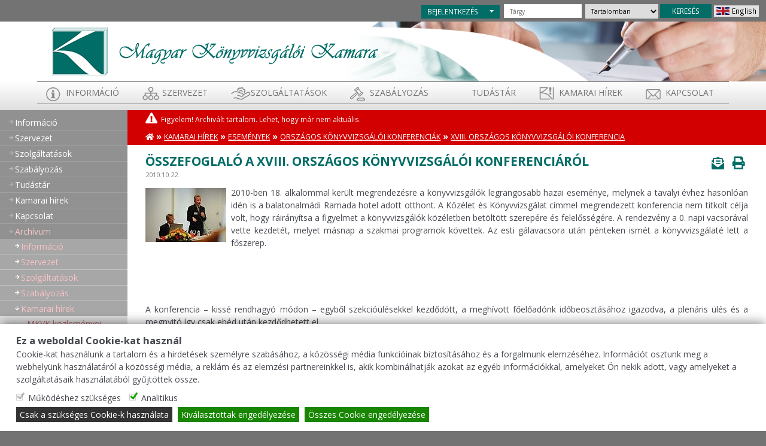

--- FILE ---
content_type: text/html; charset=UTF-8
request_url: https://mkvk.hu/archivum/kamarai/esemenyek/okk/okk2010
body_size: 30026
content:
<!DOCTYPE html>
<html lang="hu">
<head>
                <meta charset="UTF-8"/>
        <meta http-equiv="X-UA-Compatible" content="IE=edge">
        <meta name="viewport" content="width=device-width, initial-scale=1.0">
        <link rel="apple-touch-icon-precomposed" sizes="57x57"
              href="/public/site/mkvk/images/favicon/apple-touch-icon-57x57.6c009b0b.png"/>
        <link rel="apple-touch-icon-precomposed" sizes="114x114"
              href="/public/site/mkvk/images/favicon/apple-touch-icon-114x114.4650208c.png"/>
        <link rel="apple-touch-icon-precomposed" sizes="72x72"
              href="/public/site/mkvk/images/favicon/apple-touch-icon-72x72.9de67daf.png"/>
        <link rel="apple-touch-icon-precomposed" sizes="144x144"
              href="/public/site/mkvk/images/favicon/apple-touch-icon-144x144.266ed28f.png"/>
        <link rel="apple-touch-icon-precomposed" sizes="60x60"
              href="/public/site/mkvk/images/favicon/apple-touch-icon-60x60.fe1577f3.png"/>
        <link rel="apple-touch-icon-precomposed" sizes="120x120"
              href="/public/site/mkvk/images/favicon/apple-touch-icon-120x120.f2d108a4.png"/>
        <link rel="apple-touch-icon-precomposed" sizes="76x76"
              href="/public/site/mkvk/images/favicon/apple-touch-icon-76x76.42ed42fc.png"/>
        <link rel="apple-touch-icon-precomposed" sizes="152x152"
              href="/public/site/mkvk/images/favicon/apple-touch-icon-152x152.40dcbace.png"/>
        <link rel="icon" type="image/png"
              href="/public/site/mkvk/images/favicon/favicon-196x196.56f3f5bc.png"
              sizes="196x196"/>
        <link rel="icon" type="image/png"
              href="/public/site/mkvk/images/favicon/favicon-96x96.b38949dd.png" sizes="96x96"/>
        <link rel="icon" type="image/png"
              href="/public/site/mkvk/images/favicon/favicon-32x32.7bf3a46a.png" sizes="32x32"/>
        <link rel="icon" type="image/png"
              href="/public/site/mkvk/images/favicon/favicon-16x16.ca3db336.png" sizes="16x16"/>
        <link rel="icon" type="image/png"
              href="/public/site/mkvk/images/favicon/favicon-128.2836cbd3.png" sizes="128x128"/>
        <meta name="application-name" content="&nbsp;"/>
        <meta name="msapplication-TileColor" content="#FFFFFF"/>
        <meta name="msapplication-TileImage"
              content="/public/site/mkvk/images/favicon/mstile-144x144.266ed28f.png"/>
        <meta name="msapplication-square70x70logo"
              content="/public/site/mkvk/images/favicon/mstile-70x70.2836cbd3.png"/>
        <meta name="msapplication-square150x150logo"
              content="/public/site/mkvk/images/favicon/mstile-150x150.fec5567e.png"/>
        <meta name="msapplication-wide310x150logo"
              content="/public/site/mkvk/images/favicon/mstile-310x150.c3bfb2bb.png"/>
        <meta name="msapplication-square310x310logo"
              content="/public/site/mkvk/images/favicon/mstile-310x310.fac6e08b.png"/>
        <meta name="description" content="">
        <meta name="keywords" content="okk2010">
        <meta property="og:title" content="MKVK - Összefoglaló a XVIII. Országos Könyvvizsgálói Konferenciáról"/>
        <meta property="og:description" content=""/>
        <meta property="og:url" content="https://mkvk.hu/archivum/kamarai/esemenyek/okk/okk2010"/>
        <meta property="og:image" content="https://mkvk.hu/bundles/csmssite/mkvk/images/opengraph_logo.png" data-content="https://mkvk.hu/bundles/csmssite/mkvk/images/opengraph_logo.png"/>
    
    <title>MKVK - Összefoglaló a XVIII. Országos Könyvvizsgálói Konferenciáról</title>

            <link rel="stylesheet" href="/public/site/mkvk/173.f680f953.css"><link rel="stylesheet" href="/public/site/mkvk/app.aa967786.css">
    <link rel="stylesheet" href="/public/site/mkvk/660.a9390b5a.css"><link rel="stylesheet" href="/public/site/mkvk/site.ea4ada83.css">

    <link href="https://fonts.googleapis.com/css?family=Open+Sans:400,700" rel="stylesheet">

    <script type="text/javascript">
        var csms_variables = {};
        var binded_onpageload = {};
        var template_variables = {scrolltop_offset: 0}
        var site_id = 'mkvk';
        function defer(method) { if (window.jQuery) { method(); } else { setTimeout(function () { defer(method); }, 50); } };
    </script>

</head>
<body>
        <div class="csms_content">
                
    <div class="container outer_container">
        <div class="d-block d-sm-block d-lg-none mobile_wrapper">
            <div class="mobile_header_container">
                <div class="mobile_header_wrapper">
                    <div class='csms_MKVKHEADER' data-helper='MKVKHEADER' class='custom_content' >
            <div class="btn-group">
            <button type="button" class="btn btn-mkvk sm header_top-login_kau">BEJELENTKEZÉS</button>
            <button type="button" class="btn btn-mkvk sm dropdown-toggle dropdown-toggle-split" data-bs-toggle="dropdown" aria-expanded="false">
                <span class="visually-hidden">Toggle Dropdown</span>
            </button>
            <ul class="dropdown-menu">
                <li><a class="dropdown-item header_login-login_kau" href="/kau-login" data-push="false">Ügyfélkapuval tagok, hallgatók</a></li>
                <li><a class="dropdown-item" href="/hu/hallgatok-bejelentkezese">Regisztrációval hallgatók</a></li>
                <li><a class="dropdown-item" href="/hu/kulsos-tagok-bejelentkezese">Regisztrációval külsősök</a></li>
            </ul>
        </div>
        <div id="header_search">
    
<div class="d-block d-sm-block d-lg-none header-search_wrapper">
    <i class="fas fa-search"></i>
</div>

<div class="d-none d-sm-none d-lg-block header-search_dropdown">
    <form name="search_form" method="post" class="search_form">
    <input type="text" id="search_form_subject" name="search_form[subject]" placeholder="Tárgy" data-required="data-required" glyph="fas fa-envelope" /><select id="search_form_content_type" name="search_form[content_type]" placeholder="" glyph="fas fa-user" data-select="false"><option value="content">Tartalomban</option><option value="member">Tagok között</option><option value="company">Társaságok között</option></select><button type="submit" id="search_form_submit" name="search_form[submit]">KERESÉS</button><input type="hidden" id="search_form__token" name="search_form[_token]" value="f0f3.Qwrwq2skQCq42gtk_yCiOepcCGl_kgV7b4qUU6bP7jk.C06SmVtzKB7nsH9WsmbxdYc4TSU56DwhNufbYJOJrXcVeZ76M10sZteXOw" />
    </form>
</div>
</div>
<div id="languages">
                    <a class="language_item" data-push="false" href="/en/homepage"
           style="background-image: url('/public/site/mkvk/images/lang/en.f5a43521.png')">English</a>
    
</div>
<div class="d-none" id="mkvk_session_id" data-value=""></div>
</div>
                </div>
                <nav class="navbar navbar-expand-lg navbar-light bg-light">
                    <div class="mobile_header_content-logo">
                        <a href="/hu/kezdolap"><img
                                    src="/public/site/mkvk/images/logo_mobile_hu.e0c8d34f.png"/></a>
                    </div>
                    <button class="navbar-toggler" type="button" data-bs-toggle="collapse"
                            data-bs-target="#navbarSupportedContentM" aria-controls="navbarSupportedContent"
                            aria-expanded="false" aria-label="Toggle navigation">
                        <span class="navbar-toggler-icon"></span>
                    </button>

                    <div class="collapse navbar-collapse" id="navbarSupportedContentM">
                        <div class="navbar-nav me-auto">
                            <div class='csms_MENU' data-helper='MENU' class='custom_content' data-id="fo_menu" data-style="mobil_menu" data-post_load="2"><ul class="mobile_menu_root visible">
    <li class="mobile_navigator-item" data-path="0001:0001" data-level="1" data-name="Információ"><a href="https://mkvk.hu/informacio">Információ</a><i class="fas fa-angle-down mobile_menu_item_dropdown"></i><ul class="mobile_menu_list"></ul></li><li class="mobile_navigator-item" data-path="0005:0002" data-level="1" data-name="Szervezet"><a href="https://mkvk.hu/szervezet">Szervezet</a><i class="fas fa-angle-down mobile_menu_item_dropdown"></i><ul class="mobile_menu_list"></ul></li><li class="mobile_navigator-item" data-path="0006:0003" data-level="1" data-name="Szolgáltatások"><a href="https://mkvk.hu/szolgaltatasok">Szolgáltatások</a><i class="fas fa-angle-down mobile_menu_item_dropdown"></i><ul class="mobile_menu_list"></ul></li><li class="mobile_navigator-item" data-path="0008:2707" data-level="1" data-name="Szabályozás"><span>Szabályozás</span><i class="fas fa-angle-down mobile_menu_item_dropdown"></i><ul class="mobile_menu_list"></ul></li><li class="mobile_navigator-item" data-path="0011:4625" data-level="1" data-name="Tudástár"><span>Tudástár</span><i class="fas fa-angle-down mobile_menu_item_dropdown"></i><ul class="mobile_menu_list"></ul></li><li class="mobile_navigator-item" data-path="0016:0007" data-level="1" data-name="Kamarai hírek"><a href="https://mkvk.hu/kamarai">Kamarai hírek</a><i class="fas fa-angle-down mobile_menu_item_dropdown"></i><ul class="mobile_menu_list"></ul></li><li class="mobile_navigator-item" data-path="0018:0008" data-level="1" data-name="Kapcsolat"><a href=" /kapcsolat/elerhetosegek">Kapcsolat</a><i class="fas fa-angle-down mobile_menu_item_dropdown"></i><ul class="mobile_menu_list"></ul></li><li class="mobile_navigator-item selected_ancestor has_child is_archive" data-path="9999:9999" data-level="1" data-name="Archívum"><span>Archívum</span><i class="fas fa-angle-down mobile_menu_item_dropdown"></i><ul class="mobile_menu_list"><li class="mobile_navigator-item is_archive" data-path="9999:9999|0023:0488" data-level="2" data-name="Kapcsolat"><a href="https://mkvk.hu/archivum/kapcsolat_a">Kapcsolat</a></li></ul></li>
</ul></div>
                        </div>
                    </div>
                </nav>
            </div>
        </div>
        <div class="d-none d-lg-block desktop_wrapper">
            <div class="container header_container">
                <div class="header_wrapper">
                    <div class="row header_top">
                        <div class="header_top-wrapper">
                            <div class='csms_MKVKHEADER' data-helper='MKVKHEADER' class='custom_content' >
            <div class="btn-group">
            <button type="button" class="btn btn-mkvk sm header_top-login_kau">BEJELENTKEZÉS</button>
            <button type="button" class="btn btn-mkvk sm dropdown-toggle dropdown-toggle-split" data-bs-toggle="dropdown" aria-expanded="false">
                <span class="visually-hidden">Toggle Dropdown</span>
            </button>
            <ul class="dropdown-menu">
                <li><a class="dropdown-item header_login-login_kau" href="/kau-login" data-push="false">Ügyfélkapuval tagok, hallgatók</a></li>
                <li><a class="dropdown-item" href="/hu/hallgatok-bejelentkezese">Regisztrációval hallgatók</a></li>
                <li><a class="dropdown-item" href="/hu/kulsos-tagok-bejelentkezese">Regisztrációval külsősök</a></li>
            </ul>
        </div>
        <div id="header_search">
    
<div class="d-block d-sm-block d-lg-none header-search_wrapper">
    <i class="fas fa-search"></i>
</div>

<div class="d-none d-sm-none d-lg-block header-search_dropdown">
    <form name="search_form" method="post" class="search_form">
    <input type="text" id="search_form_subject" name="search_form[subject]" placeholder="Tárgy" data-required="data-required" glyph="fas fa-envelope" /><select id="search_form_content_type" name="search_form[content_type]" placeholder="" glyph="fas fa-user" data-select="false"><option value="content">Tartalomban</option><option value="member">Tagok között</option><option value="company">Társaságok között</option></select><button type="submit" id="search_form_submit" name="search_form[submit]">KERESÉS</button><input type="hidden" id="search_form__token" name="search_form[_token]" value="f0f3.Qwrwq2skQCq42gtk_yCiOepcCGl_kgV7b4qUU6bP7jk.C06SmVtzKB7nsH9WsmbxdYc4TSU56DwhNufbYJOJrXcVeZ76M10sZteXOw" />
    </form>
</div>
</div>
<div id="languages">
                    <a class="language_item" data-push="false" href="/en/homepage"
           style="background-image: url('/public/site/mkvk/images/lang/en.f5a43521.png')">English</a>
    
</div>
<div class="d-none" id="mkvk_session_id" data-value=""></div>
</div>
                        </div>
                    </div>
                    <div class="row header_content-wrapper">
                        <div class="header_content">
                            <div class="row header_content-logo logo-resize">
                                <a href="/hu/kezdolap"><img
                                            src="/public/site/mkvk/images/logo_hu.313cdaeb.png"/></a>
                            </div>
                        </div>
                    </div>
                    <div class="row header-menu">
                        <div class="col-12">
                            <div class='csms_MENU' data-helper='MENU' class='custom_content' data-id="fo_menu" data-style="fejlec_menu" data-max_level="2"><div class="menu small_menu">
    <ul>
        <li class="menu_item ancestor" data-path="0001:0001" data-level="1"
                    data-name="Információ"
                    style="background-image:url('/public/site/mkvk/images/menu/1.2c144907.png')" ><a href="https://mkvk.hu/informacio">Információ</a><ul class="hidden"><li class="menu_item" data-path="0001:0001|0001:0009" data-level="2"
                    data-name="Hallgatóknak"
                     ><a href="https://mkvk.hu/informacio/hallgatoknak">Hallgatóknak</a></li><li class="menu_item" data-path="0001:0001|0002:0362" data-level="2"
                    data-name="Kompetencia vizsga"
                     ><a href="https://mkvk.hu/informacio/kompetencia">Kompetencia vizsga</a></li><li class="menu_item" data-path="0001:0001|0003:0705" data-level="2"
                    data-name="Különbözeti vizsga"
                     ><a href="https://mkvk.hu/informacio/kulonbozeti_vizsga">Különbözeti vizsga</a></li><li class="menu_item" data-path="0001:0001|0007:0537" data-level="2"
                    data-name="Minősítő vizsgák"
                     ><a href="https://mkvk.hu/informacio/minosito_vizsga">Minősítő vizsgák</a></li><li class="menu_item" data-path="0001:0001|0008:0005" data-level="2"
                    data-name="Általános információ"
                     ><a href="https://mkvk.hu/informacio/altalanosinformacio">Általános információ</a></li></ul></li><li class="menu_item ancestor" data-path="0005:0002" data-level="1"
                    data-name="Szervezet"
                    style="background-image:url('/public/site/mkvk/images/menu/2.2cd7d62d.png')" ><a href="https://mkvk.hu/szervezet">Szervezet</a><ul class="hidden"><li class="menu_item" data-path="0005:0002|0003:0039" data-level="2"
                    data-name="Küldöttgyűlés"
                     ><a href="https://mkvk.hu/szervezet/kuldottgyules">Küldöttgyűlés</a></li><li class="menu_item" data-path="0005:0002|0004:1681" data-level="2"
                    data-name="Elnökség"
                     ><a href="https://mkvk.hu/szervezet/elnokseg">Elnökség</a></li><li class="menu_item" data-path="0005:0002|0005:3415" data-level="2"
                    data-name="Területi Szervezetek"
                     ><a href="https://mkvk.hu/szervezet/teruleti-szervezetek">Területi Szervezetek</a></li><li class="menu_item" data-path="0005:0002|0006:0042" data-level="2"
                    data-name="Bizottságok"
                     ><a href="https://mkvk.hu/szervezet/bizottsagok">Bizottságok</a></li><li class="menu_item" data-path="0005:0002|0007:0079" data-level="2"
                    data-name="Tagozatok"
                     ><a href="https://mkvk.hu/szervezet/tagozatok">Tagozatok</a></li><li class="menu_item" data-path="0005:0002|0008:0122" data-level="2"
                    data-name="OKKT"
                     ><a href="https://mkvk.hu/szervezet/okkt">OKKT</a></li><li class="menu_item" data-path="0005:0002|0009:0089" data-level="2"
                    data-name="Alapítványaink"
                     ><a href=" /szervezet/alapitvanyaink/rieb">Alapítványaink</a></li><li class="menu_item" data-path="0005:0002|0010:0163" data-level="2"
                    data-name="Egyeztető testület"
                     ><a href="https://mkvk.hu/szervezet/egyezteto_testulet">Egyeztető testület</a></li><li class="menu_item" data-path="0005:0002|0011:3379" data-level="2"
                    data-name="Középtávú Program"
                     ><a href="https://mkvk.hu/szervezet/MKVK_2021-2025.kozotti_kozeptavu_programja">Középtávú Program</a></li></ul></li><li class="menu_item ancestor" data-path="0006:0003" data-level="1"
                    data-name="Szolgáltatások"
                    style="background-image:url('/public/site/mkvk/images/menu/3.aec401a7.png')" ><a href="https://mkvk.hu/szolgaltatasok">Szolgáltatások</a><ul class="hidden"><li class="menu_item" data-path="0006:0003|0002:2643" data-level="2"
                    data-name="Továbbképzés"
                     ><a href="https://mkvk.hu/szolgaltatasok/tovabbkepzes">Továbbképzés</a></li><li class="menu_item" data-path="0006:0003|0004:0097" data-level="2"
                    data-name="Rendezvények"
                     ><a href="https://mkvk.hu/szolgaltatasok/rendezvenyek">Rendezvények</a></li><li class="menu_item" data-path="0006:0003|0005:4018" data-level="2"
                    data-name="Rendezvények - tagoknak"
                     ><a href="https://mkvk.hu/szolgaltatasok/rendezvenyek-tagoknak">Rendezvények - tagoknak</a></li><li class="menu_item" data-path="0006:0003|0006:0096" data-level="2"
                    data-name="Pályázatok"
                     ><a href="https://mkvk.hu/szolgaltatasok/palyazat">Pályázatok</a></li><li class="menu_item" data-path="0006:0003|0009:4244" data-level="2"
                    data-name="Könyvvizsgálók lapja"
                     ><a href="https://mkvk.hu/szolgaltatasok/Konyvvizsgaloklapja">Könyvvizsgálók lapja</a></li><li class="menu_item" data-path="0006:0003|0010:3799" data-level="2"
                    data-name="Jogi adatbázis és céginformációs szolgáltatás"
                     ><a href="https://mkvk.hu/szolgaltatasok/jogi-adatbazis-es-ceginformacios-szolgaltatas">Jogi adatbázis és céginformációs szolgáltatás</a></li><li class="menu_item" data-path="0006:0003|0011:4122" data-level="2"
                    data-name="Belső visszaélés-bejelentési rendszer"
                     ><a href="https://mkvk.hu/szolgaltatasok/belso-visszaeles-bejelentesi-rendszer">Belső visszaélés-bejelentési rendszer</a></li><li class="menu_item" data-path="0006:0003|0012:3838" data-level="2"
                    data-name="Elektronikus tanúsítvány szolgáltatás"
                     ><a href="https://mkvk.hu/szolgaltatasok/elektronikus-tanusitvany-szolgaltatas">Elektronikus tanúsítvány szolgáltatás</a></li><li class="menu_item" data-path="0006:0003|0014:0582" data-level="2"
                    data-name="Kedvezmények"
                     ><a href="https://mkvk.hu/szolgaltatasok/kedvezmenyek">Kedvezmények</a></li><li class="menu_item" data-path="0006:0003|0015:2846" data-level="2"
                    data-name="Könyvelői minősítés"
                     ><a href="https://mkvk.hu/szolgaltatasok/konyveloi-minosites">Könyvelői minősítés</a></li><li class="menu_item" data-path="0006:0003|0016:3642" data-level="2"
                    data-name="SZAK-ma újság"
                     ><a href=" /szolgaltatasok/szak-ma-ujsag">SZAK-ma újság</a></li><li class="menu_item" data-path="0006:0003|0017:4565" data-level="2"
                    data-name="Könyvvizsgálati workflow-t támogató szoftver"
                     ><a href="https://mkvk.hu/szolgaltatasok/konyvvizsgalati-workflow-t-tamogato-szoftver">Könyvvizsgálati workflow-t támogató szoftver</a></li><li class="menu_item" data-path="0006:0003|0018:4620" data-level="2"
                    data-name="Egycélú utalvány szoftvervásárlásra"
                     ><a href="https://mkvk.hu/szolgaltatasok/egycelu-utalvany-szoftvervasarlasra">Egycélú utalvány szoftvervásárlásra</a></li><li class="menu_item" data-path="0006:0003|0019:4691" data-level="2"
                    data-name="MKVK archiváló program"
                     ><a href="https://mkvk.hu/szolgaltatasok/mkvk-archivalo-program">MKVK archiváló program</a></li></ul></li><li class="menu_item ancestor" data-path="0008:2707" data-level="1"
                    data-name="Szabályozás"
                    style="background-image:url('/public/site/mkvk/images/menu/2707.8031d61e.png')" ><span>Szabályozás</span><ul class="hidden"><li class="menu_item" data-path="0008:2707|0001:3644" data-level="2"
                    data-name="Kamarai Szabályzatok"
                     ><a href="https://mkvk.hu/szabalyozas/szabalyzatok">Kamarai Szabályzatok</a></li><li class="menu_item" data-path="0008:2707|0009:2626" data-level="2"
                    data-name="Kamarai törvény"
                     ><a href=" https://net.jogtar.hu/jogszabaly?docid=A0700075.TV">Kamarai törvény</a></li><li class="menu_item" data-path="0008:2707|0010:0547" data-level="2"
                    data-name="Uniós irányelvek"
                     ><a href="https://mkvk.hu/szabalyozas/unios_iranyelvek">Uniós irányelvek</a></li></ul></li><li class="menu_item ancestor" data-path="0011:4625" data-level="1"
                    data-name="Tudástár"
                    style="background-image:url('/public/site/mkvk/images/menu/4625.png')" ><span>Tudástár</span><ul class="hidden"><li class="menu_item" data-path="0011:4625|0001:3870" data-level="2"
                    data-name="Szakmai és etikai standardok"
                     ><a href="https://mkvk.hu/tudastar/szakmai-es-etikai-standardok">Szakmai és etikai standardok</a></li><li class="menu_item" data-path="0011:4625|0002:4191" data-level="2"
                    data-name="Minőségirányítási Tudásbázis"
                     ><a href="https://mkvk.hu/tudastar/minosegiranyitasi-tudasbazis">Minőségirányítási Tudásbázis</a></li><li class="menu_item" data-path="0011:4625|0003:4314" data-level="2"
                    data-name="Fenntarthatósági Tudásbázis"
                     ><a href="https://mkvk.hu/tudastar/fenntarthatosagi-tudasbazis">Fenntarthatósági Tudásbázis</a></li><li class="menu_item" data-path="0011:4625|0004:4449" data-level="2"
                    data-name="Dokumentáció - Arányos alkalmazás a gyakorlatban"
                     ><a href="https://mkvk.hu/tudastar/dokumentacio-aranyos-alkalmazas-gyakorlatban">Dokumentáció - Arányos alkalmazás a gyakorlatban</a></li><li class="menu_item" data-path="0011:4625|0005:0739" data-level="2"
                    data-name="Könyvvizsgálói jelentésminták"
                     ><a href="https://mkvk.hu/tudastar/jelentesmintak">Könyvvizsgálói jelentésminták</a></li><li class="menu_item" data-path="0011:4625|0006:0572" data-level="2"
                    data-name="Mintaszabályzatok"
                     ><a href="https://mkvk.hu/tudastar/mintaszabalyzatok">Mintaszabályzatok</a></li><li class="menu_item" data-path="0011:4625|0007:3192" data-level="2"
                    data-name="Konzultáció"
                     ><a href="https://mkvk.hu/tudastar/konzultacio">Konzultáció</a></li><li class="menu_item" data-path="0011:4625|0013:0167" data-level="2"
                    data-name="Útmutatók"
                     ><a href="https://mkvk.hu/tudastar/utmutatok">Útmutatók</a></li><li class="menu_item" data-path="0011:4625|0015:4626" data-level="2"
                    data-name="Dokumentumok"
                     ><a href="https://mkvk.hu/tudastar/dokumentumok">Dokumentumok</a></li></ul></li><li class="menu_item selected_ancestor" data-path="0016:0007" data-level="1"
                    data-name="Kamarai hírek"
                    style="background-image:url('/public/site/mkvk/images/menu/7.9a3e9af4.png')" ><a href="https://mkvk.hu/kamarai">Kamarai hírek</a><ul class="hidden"><li class="menu_item" data-path="0016:0007|0001:0010" data-level="2"
                    data-name="MKVK közleményei"
                     ><a href="https://mkvk.hu/kamarai/kozlemenyek">MKVK közleményei</a></li><li class="menu_item" data-path="0016:0007|0002:0273" data-level="2"
                    data-name="Események"
                     ><a href="https://mkvk.hu/kamarai/esemenyek">Események</a></li><li class="menu_item" data-path="0016:0007|0003:2725" data-level="2"
                    data-name="Kamarai elismerések"
                     ><a href=" /kamarai/elismeresek/BNA_eletmudij">Kamarai elismerések</a></li><li class="menu_item" data-path="0016:0007|0005:0725" data-level="2"
                    data-name="Hirdetmények"
                     ><a href="https://mkvk.hu/kamarai/hirdetmenyek">Hirdetmények</a></li><li class="menu_item" data-path="0016:0007|0006:0307" data-level="2"
                    data-name="Okmányok"
                     ><a href="https://mkvk.hu/kamarai/okmanyok">Okmányok</a></li><li class="menu_item" data-path="0016:0007|0009:0493" data-level="2"
                    data-name="Közérdekű adatok"
                     ><a href="https://mkvk.hu/kamarai/kozerdeku_adatok">Közérdekű adatok</a></li><li class="menu_item" data-path="0016:0007|0015:4664" data-level="2"
                    data-name="Kamarai Választások – 2025"
                     ><a href="https://mkvk.hu/kamarai/valasztas_2025">Kamarai Választások – 2025</a></li></ul></li><li class="menu_item ancestor" data-path="0018:0008" data-level="1"
                    data-name="Kapcsolat"
                    style="background-image:url('/public/site/mkvk/images/menu/8.42b5e335.png')" ><a href=" /kapcsolat/elerhetosegek">Kapcsolat</a><ul class="hidden"><li class="menu_item" data-path="0018:0008|0002:2683" data-level="2"
                    data-name="Elérhetőségeink"
                     ><a href="https://mkvk.hu/kapcsolat/elerhetosegek">Elérhetőségeink</a></li><li class="menu_item" data-path="0018:0008|0003:2595" data-level="2"
                    data-name="Területi szervezetek"
                     ><a href="https://mkvk.hu/kapcsolat/teruleti-szervezetek">Területi szervezetek</a></li><li class="menu_item" data-path="0018:0008|0004:0765" data-level="2"
                    data-name="E-ügyintézés"
                     ><a href="https://mkvk.hu/kapcsolat/E_ugyintezes">E-ügyintézés</a></li><li class="menu_item" data-path="0018:0008|0006:0154" data-level="2"
                    data-name="Partnereink"
                     ><a href="https://mkvk.hu/kapcsolat/partnereink">Partnereink</a></li><li class="menu_item" data-path="0018:0008|0008:0539" data-level="2"
                    data-name="Közfelügyelet"
                     ><a href="https://mkvk.hu/elerhetosegek/kozfelugyelet">Közfelügyelet</a></li><li class="menu_item" data-path="0018:0008|0009:0149" data-level="2"
                    data-name="Nemzetközi"
                     ><a href="https://mkvk.hu/elerhetosegek/international">Nemzetközi</a></li></ul></li>
    </ul>
</div></div>
                        </div>
                    </div>
                </div>
            </div>
        </div>
        <div class="row row-eq-height content_container">
            <div class="d-none d-sm-none d-lg-block col-lg-2 article_left_menu pt-2 px-0" data-csms_content="true"
                 data-content_id="1"><div class='csms_MENU' data-helper='MENU' class='custom_content' data-id="fo_menu" data-style="bal_menu"><div class="side_navigator-wrapper">
    <ul>
        <li class="side_navigator-item has_child " data-path="0001:0001"
                data-level="1" data-name="Információ"><a href="https://mkvk.hu/informacio">Információ</a><ul><li class="side_navigator-item has_child " data-path="0001:0001|0001:0009"
                data-level="2" data-name="Hallgatóknak"><a href="https://mkvk.hu/informacio/hallgatoknak">Hallgatóknak</a><ul><li class="side_navigator-item " data-path="0001:0001|0001:0009|0001:0022"
                data-level="3" data-name="Tájékoztató a képzésről"><a href="https://mkvk.hu/informacio/hallgatoknak/tajekoztato-kepzesrol">Tájékoztató a képzésről</a></li><li class="side_navigator-item " data-path="0001:0001|0001:0009|0003:2938"
                data-level="3" data-name="Oktatási Bizottság hírei"><a href="https://mkvk.hu/informacio/hallgatoknak/oktatasi-bizottsag-hirei">Oktatási Bizottság hírei</a></li><li class="side_navigator-item " data-path="0001:0001|0001:0009|0004:0557"
                data-level="3" data-name="Szakképző helyek"><a href="https://mkvk.hu/informacio/hallgatoknak/szakkepzohely">Szakképző helyek</a></li><li class="side_navigator-item " data-path="0001:0001|0001:0009|0007:0531"
                data-level="3" data-name="Vizsganaptár, jelentkezés"><a href="https://mkvk.hu/informacio/hallgatoknak/vizsganaptar">Vizsganaptár, jelentkezés</a></li><li class="side_navigator-item " data-path="0001:0001|0001:0009|0008:4110"
                data-level="3" data-name="Vizsgaszabályzat"><a href="https://mkvk.hu/informacio/hallgatoknak/vizsgaszabalyzat_okleveleskepzes">Vizsgaszabályzat</a></li><li class="side_navigator-item " data-path="0001:0001|0001:0009|0010:0027"
                data-level="3" data-name="Nyomtatványok, díjak"><a href="https://mkvk.hu/informacio/hallgatoknak/nyomtatvanyok">Nyomtatványok, díjak</a></li><li class="side_navigator-item " data-path="0001:0001|0001:0009|0011:0029"
                data-level="3" data-name="Vizsgaeredmények"><a href="https://mkvk.hu/informacio/hallgatoknak/vizsgaeredmenyek">Vizsgaeredmények</a></li><li class="side_navigator-item " data-path="0001:0001|0001:0009|0012:2680"
                data-level="3" data-name="Minősített oktatók"><a href="https://mkvk.hu/informacio/hallgatoknak/minositett-oktatok">Minősített oktatók</a></li><li class="side_navigator-item " data-path="0001:0001|0001:0009|0015:0569"
                data-level="3" data-name="Vizsgaelnökök, vizsgáztatók névsora"><a href="https://mkvk.hu/informacio/hallgatoknak/vizsgaztatok">Vizsgaelnökök, vizsgáztatók névsora</a></li><li class="side_navigator-item " data-path="0001:0001|0001:0009|0016:0248"
                data-level="3" data-name="Tételsorok, vizsgafeladatok, tájékoztatók"><a href="https://mkvk.hu/informacio/hallgatoknak/tetelsorok">Tételsorok, vizsgafeladatok, tájékoztatók</a></li></ul></li><li class="side_navigator-item has_child " data-path="0001:0001|0002:0362"
                data-level="2" data-name="Kompetencia vizsga"><a href="https://mkvk.hu/informacio/kompetencia">Kompetencia vizsga</a><ul><li class="side_navigator-item " data-path="0001:0001|0002:0362|0005:4200"
                data-level="3" data-name="Vizsganaptár"><a href="https://mkvk.hu/informacio/kompetencia/vizsganaptar">Vizsganaptár</a></li></ul></li><li class="side_navigator-item has_child " data-path="0001:0001|0003:0705"
                data-level="2" data-name="Különbözeti vizsga"><a href="https://mkvk.hu/informacio/kulonbozeti_vizsga">Különbözeti vizsga</a><ul><li class="side_navigator-item " data-path="0001:0001|0003:0705|0001:0706"
                data-level="3" data-name="Tételek"><a href="https://mkvk.hu/informacio/kulonbozeti_vizsga/tetelek">Tételek</a></li><li class="side_navigator-item " data-path="0001:0001|0003:0705|0002:0707"
                data-level="3" data-name="Vizsgaidőpontok"><a href="https://mkvk.hu/informacio/kulonbozeti_vizsga/vizsgaidopontok">Vizsgaidőpontok</a></li><li class="side_navigator-item " data-path="0001:0001|0003:0705|0003:2681"
                data-level="3" data-name="Különbözeti vizsgaszabályzat"><a href=" /szabalyozas/szabalyzatok/kulonbozeti">Különbözeti vizsgaszabályzat</a></li></ul></li><li class="side_navigator-item has_child " data-path="0001:0001|0007:0537"
                data-level="2" data-name="Minősítő vizsgák"><a href="https://mkvk.hu/informacio/minosito_vizsga">Minősítő vizsgák</a><ul><li class="side_navigator-item has_child " data-path="0001:0001|0007:0537|0001:0543"
                data-level="3" data-name="IFRS szakmai minősítő vizsga követelményei"><a href="https://mkvk.hu/informacio/minosito_vizsga/IFRS">IFRS szakmai minősítő vizsga követelményei</a><ul><li class="side_navigator-item " data-path="0001:0001|0007:0537|0001:0543|0002:0576"
                data-level="4" data-name="IFRS minősítő vizsga - példasor"><a href="https://mkvk.hu/informacio/minosito_vizsga/IFRS/IFRS_peldasor">IFRS minősítő vizsga - példasor</a></li><li class="side_navigator-item " data-path="0001:0001|0007:0537|0001:0543|0003:0641"
                data-level="4" data-name="IFRS minősítő vizsga tételsor"><a href="https://mkvk.hu/informacio/minosito_vizsga/IFRS/IFRS_tetelsor">IFRS minősítő vizsga tételsor</a></li></ul></li><li class="side_navigator-item " data-path="0001:0001|0007:0537|0002:0631"
                data-level="3" data-name="Pénzügyi intézményi minősítő vizsga"><a href="https://mkvk.hu/informacio/minosito_vizsga/penzugyi_intezmenyi">Pénzügyi intézményi minősítő vizsga</a></li><li class="side_navigator-item " data-path="0001:0001|0007:0537|0004:0632"
                data-level="3" data-name="Befektetési vállalkozási minősítő vizsga"><a href="https://mkvk.hu/informacio/minosito_vizsga/befektetesi_vallalkozasai">Befektetési vállalkozási minősítő vizsga</a></li><li class="side_navigator-item " data-path="0001:0001|0007:0537|0005:0633"
                data-level="3" data-name="Pénztári minősítő vizsga"><a href="https://mkvk.hu/informacio/minosito_vizsga/penztari">Pénztári minősítő vizsga</a></li><li class="side_navigator-item " data-path="0001:0001|0007:0537|0006:0634"
                data-level="3" data-name="Biztosítói szakmai minősítő vizsga"><a href="https://mkvk.hu/informacio/minosito_vizsga/biztositoi">Biztosítói szakmai minősítő vizsga</a></li><li class="side_navigator-item has_child " data-path="0001:0001|0007:0537|0007:0635"
                data-level="3" data-name="Költségvetési minősítő vizsga"><a href=" /informacio/minosito_vizsga/koltsegvetesi/koltsegvetesi-minosito-vizsga-kovetelmenyei">Költségvetési minősítő vizsga</a><ul><li class="side_navigator-item " data-path="0001:0001|0007:0537|0007:0635|0001:2704"
                data-level="4" data-name="Költségvetési minősítő vizsga követelményei"><a href="https://mkvk.hu/informacio/minosito_vizsga/koltsegvetesi/koltsegvetesi-minosito-vizsga-kovetelmenyei">Költségvetési minősítő vizsga követelményei</a></li><li class="side_navigator-item " data-path="0001:0001|0007:0537|0007:0635|0002:0601"
                data-level="4" data-name="Költségvetési minősítő vizsga - szóbeli tételsor"><a href="https://mkvk.hu/informacio/minosito_vizsga/koltsegvetesi/koltsegvetesi_peldasor">Költségvetési minősítő vizsga - szóbeli tételsor</a></li></ul></li><li class="side_navigator-item " data-path="0001:0001|0007:0537|0008:0638"
                data-level="3" data-name="Kibocsátói szakmai minősítő vizsga"><a href="https://mkvk.hu/informacio/minosito_vizsga/kibocsatoi">Kibocsátói szakmai minősítő vizsga</a></li><li class="side_navigator-item " data-path="0001:0001|0007:0537|0009:4339"
                data-level="3" data-name="Fenntarthatósági szakmai minősítő vizsga"><a href="https://mkvk.hu/informacio/minosito_vizsga/fenntarthatosagi">Fenntarthatósági szakmai minősítő vizsga</a></li><li class="side_navigator-item " data-path="0001:0001|0007:0537|0010:0639"
                data-level="3" data-name="Szakirodalom jegyzék"><a href="https://mkvk.hu/informacio/minosito_vizsga/szakirodalom">Szakirodalom jegyzék</a></li><li class="side_navigator-item " data-path="0001:0001|0007:0537|0011:3102"
                data-level="3" data-name="Pénzügyi minősítő vizsgapéldák"><a href="https://mkvk.hu/informacio/minosito_vizsga/penzugyi-minosito-vizsgapeldak">Pénzügyi minősítő vizsgapéldák</a></li><li class="side_navigator-item " data-path="0001:0001|0007:0537|0012:0558"
                data-level="3" data-name="Vizsgafelkészítő"><a href="https://mkvk.hu/informacio/minosito_vizsga/vizsgafelkeszito">Vizsgafelkészítő</a></li><li class="side_navigator-item " data-path="0001:0001|0007:0537|0015:4596"
                data-level="3" data-name="Vizsgáztatói névjegyzék"><a href="https://mkvk.hu/informacio/minosito_vizsga/Vizsgaztatok">Vizsgáztatói névjegyzék</a></li></ul></li><li class="side_navigator-item has_child " data-path="0001:0001|0008:0005"
                data-level="2" data-name="Általános információ"><a href="https://mkvk.hu/informacio/altalanosinformacio">Általános információ</a><ul><li class="side_navigator-item " data-path="0001:0001|0008:0005|0004:0015"
                data-level="3" data-name="EU-s lehetőségek"><a href="https://mkvk.hu/informacio/altalanosinformacio/EUlehetosegek">EU-s lehetőségek</a></li></ul></li></ul></li><li class="side_navigator-item has_child " data-path="0005:0002"
                data-level="1" data-name="Szervezet"><a href="https://mkvk.hu/szervezet">Szervezet</a><ul><li class="side_navigator-item has_child " data-path="0005:0002|0003:0039"
                data-level="2" data-name="Küldöttgyűlés"><a href="https://mkvk.hu/szervezet/kuldottgyules">Küldöttgyűlés</a><ul><li class="side_navigator-item " data-path="0005:0002|0003:0039|0001:0040"
                data-level="3" data-name="Küldöttgyűlés határozatai"><a href="https://mkvk.hu/szervezet/kuldottgyules/kuldottgyules-hatarozatok">Küldöttgyűlés határozatai</a></li></ul></li><li class="side_navigator-item has_child " data-path="0005:0002|0004:1681"
                data-level="2" data-name="Elnökség"><a href="https://mkvk.hu/szervezet/elnokseg">Elnökség</a><ul><li class="side_navigator-item " data-path="0005:0002|0004:1681|0002:4807"
                data-level="3" data-name="Elnökségi határozatok, munkaterv 2026"><a href="https://mkvk.hu/szervezet/elnokseg/hatarozatok">Elnökségi határozatok, munkaterv 2026</a></li></ul></li><li class="side_navigator-item " data-path="0005:0002|0005:3415"
                data-level="2" data-name="Területi Szervezetek"><a href="https://mkvk.hu/szervezet/teruleti-szervezetek">Területi Szervezetek</a></li><li class="side_navigator-item has_child " data-path="0005:0002|0006:0042"
                data-level="2" data-name="Bizottságok"><a href="https://mkvk.hu/szervezet/bizottsagok">Bizottságok</a><ul><li class="side_navigator-item has_child " data-path="0005:0002|0006:0042|0001:0074"
                data-level="3" data-name="Ellenőrző Bizottság"><a href="https://mkvk.hu/szervezet/bizottsagok/ellenorzobizottsag">Ellenőrző Bizottság</a><ul><li class="side_navigator-item " data-path="0005:0002|0006:0042|0001:0074|0001:4246"
                data-level="4" data-name="Munkaterv"><a href="https://mkvk.hu/szervezet/bizottsagok/ellenorzobizottsag/munkaterv">Munkaterv</a></li><li class="side_navigator-item " data-path="0005:0002|0006:0042|0001:0074|0002:0076"
                data-level="4" data-name="Szervezeti és Működési Szabályzat"><a href="https://mkvk.hu/szervezet/bizottsagok/ellenorzobizottsag/szmsz">Szervezeti és Működési Szabályzat</a></li></ul></li><li class="side_navigator-item has_child " data-path="0005:0002|0006:0042|0003:0054"
                data-level="3" data-name="Fegyelmi bizottság"><a href="https://mkvk.hu/szervezet/bizottsagok/fegyelmibizottsag">Fegyelmi bizottság</a><ul><li class="side_navigator-item " data-path="0005:0002|0006:0042|0003:0054|0001:0472"
                data-level="4" data-name="Állásfoglalások"><a href="https://mkvk.hu/szervezet/bizottsagok/fegyelmibizottsag/allasfoglalasok">Állásfoglalások</a></li><li class="side_navigator-item " data-path="0005:0002|0006:0042|0003:0054|0002:2728"
                data-level="4" data-name="IFAC etikai kódex magyarul"><a href="https://mkvk.hu/szervezet/bizottsagok/fegyelmibizottsag/IFACetikaikodex">IFAC etikai kódex magyarul</a></li><li class="side_navigator-item " data-path="0005:0002|0006:0042|0003:0054|0003:0259"
                data-level="4" data-name="A Fegyelmi Bizottság közleményei"><a href="https://mkvk.hu/szervezet/bizottsagok/fegyelmibizottsag/fbkozlemenyek">A Fegyelmi Bizottság közleményei</a></li><li class="side_navigator-item " data-path="0005:0002|0006:0042|0003:0054|0004:2963"
                data-level="4" data-name="Beszámoló"><a href="https://mkvk.hu/szervezet/bizottsagok/fegyelmibizottsag/beszamolo">Beszámoló</a></li><li class="side_navigator-item " data-path="0005:0002|0006:0042|0003:0054|0006:0381"
                data-level="4" data-name="Szervezeti és Működési Szabályzat"><a href="https://mkvk.hu/szervezet/bizottsagok/fegyelmibizottsag/szmsz">Szervezeti és Működési Szabályzat</a></li><li class="side_navigator-item " data-path="0005:0002|0006:0042|0003:0054|0007:2721"
                data-level="4" data-name="Fegyelmi bizottság hatáskörébe tartozó eljárásokra vonatkozó adatkezelési tájékoztató"><a href=" /adatkezelesi-tajekoztato#Adatk_06_FegyelmiBizottsag">Fegyelmi bizottság hatáskörébe tartozó eljárásokra vonatkozó adatkezelési tájékoztató</a></li></ul></li><li class="side_navigator-item has_child " data-path="0005:0002|0006:0042|0004:0049"
                data-level="3" data-name="Felvételi Bizottság"><a href="https://mkvk.hu/szervezet/bizottsagok/felvetelibizottsag">Felvételi Bizottság</a><ul><li class="side_navigator-item " data-path="0005:0002|0006:0042|0004:0049|0002:3594"
                data-level="4" data-name="Ülések"><a href="https://mkvk.hu/szervezet/bizottsagok/felvetelibizottsag/FB_ulesek">Ülések</a></li><li class="side_navigator-item has_child " data-path="0005:0002|0006:0042|0004:0049|0003:2714"
                data-level="4" data-name="Törölt tagok és társaságok"><a href="https://mkvk.hu/szervezet/bizottsagok/felvetelibizottsag/torles">Törölt tagok és társaságok</a><ul><li class="side_navigator-item " data-path="0005:0002|0006:0042|0004:0049|0003:2714|0001:2651"
                data-level="5" data-name="Nyilvántartásból törölt könyvvizsgáló társaságok"><a href="https://mkvk.hu/szervezet/bizottsagok/felvetelibizottsag/torles/torolt_konyvvizsgaloi_tarsosagok">Nyilvántartásból törölt könyvvizsgáló társaságok</a></li><li class="side_navigator-item " data-path="0005:0002|0006:0042|0004:0049|0003:2714|0002:2650"
                data-level="5" data-name="Nyilvántartásból törölt kamarai tagok"><a href="https://mkvk.hu/szervezet/bizottsagok/felvetelibizottsag/torles/torolt_kamarai_tagok">Nyilvántartásból törölt kamarai tagok</a></li></ul></li><li class="side_navigator-item " data-path="0005:0002|0006:0042|0004:0049|0004:0549"
                data-level="4" data-name="Szervezeti és Működési Szabályzat"><a href="https://mkvk.hu/szervezet/bizottsagok/felvetelibizottsag/szmsz">Szervezeti és Működési Szabályzat</a></li><li class="side_navigator-item " data-path="0005:0002|0006:0042|0004:0049|0005:2722"
                data-level="4" data-name="Felvételi bizottság hatáskörébe tartozó eljárásokra vonatkozó adatkezelési tájékoztató"><a href=" /adatkezelesi-tajekoztato#Adatk_03_FelveteliBizottsag">Felvételi bizottság hatáskörébe tartozó eljárásokra vonatkozó adatkezelési tájékoztató</a></li><li class="side_navigator-item " data-path="0005:0002|0006:0042|0004:0049|0006:3919"
                data-level="4" data-name="A Kkt. 11. § (2) alkalmazásának engedélyezése (másodlagos státusz)"><a href="https://mkvk.hu/szervezet/bizottsagok/felvetelibizottsag/kkt-11-2-alkalmazasanak-engedelyezese-masodlagos-statusz">A Kkt. 11. § (2) alkalmazásának engedélyezése (másodlagos státusz)</a></li></ul></li><li class="side_navigator-item has_child " data-path="0005:0002|0006:0042|0007:0059"
                data-level="3" data-name="Minőség-ellenőrzési Bizottság"><a href="https://mkvk.hu/szervezet/bizottsagok/minosegellenorzes">Minőség-ellenőrzési Bizottság</a><ul><li class="side_navigator-item " data-path="0005:0002|0006:0042|0007:0059|0001:4180"
                data-level="4" data-name="Minőség-ellenőrzési Módszertani Kézikönyv"><a href="https://mkvk.hu/szervezet/bizottsagok/minosegellenorzes/minellkezikonyv">Minőség-ellenőrzési Módszertani Kézikönyv</a></li><li class="side_navigator-item " data-path="0005:0002|0006:0042|0007:0059|0002:0355"
                data-level="4" data-name="Belső minőség-ellenőrzési rendszer (MER)"><a href="https://mkvk.hu/szervezet/bizottsagok/minosegellenorzes/MER">Belső minőség-ellenőrzési rendszer (MER)</a></li><li class="side_navigator-item " data-path="0005:0002|0006:0042|0007:0059|0003:0062"
                data-level="4" data-name="Munkaterv"><a href="https://mkvk.hu/szervezet/bizottsagok/minosegellenorzes/Minell-munkaterv">Munkaterv</a></li><li class="side_navigator-item " data-path="0005:0002|0006:0042|0007:0059|0004:2788"
                data-level="4" data-name="2025. évi minőség-ellenőrzési terv"><a href="https://mkvk.hu/szervezet/bizottsagok/minosegellenorzes/minoseg-ellenorzesi-terv">2025. évi minőség-ellenőrzési terv</a></li><li class="side_navigator-item " data-path="0005:0002|0006:0042|0007:0059|0005:2789"
                data-level="4" data-name="2025. évi pénzmosás-ellenőrzési terv"><a href="https://mkvk.hu/szervezet/bizottsagok/minosegellenorzes/penzmosas-ellenorzesi-terv">2025. évi pénzmosás-ellenőrzési terv</a></li><li class="side_navigator-item " data-path="0005:0002|0006:0042|0007:0059|0006:4176"
                data-level="4" data-name="Útmutató a 2025. évi minőségellenőrzésre kijelölt könyvvizsgálók számára"><a href="https://mkvk.hu/szervezet/bizottsagok/minosegellenorzes/utmutato-2025-evi-minosegellenorzes-dokumentumok-feltoltese">Útmutató a 2025. évi minőségellenőrzésre kijelölt könyvvizsgálók számára</a></li><li class="side_navigator-item " data-path="0005:0002|0006:0042|0007:0059|0007:0650"
                data-level="4" data-name="Előadások"><a href="https://mkvk.hu/szervezet/bizottsagok/minosegellenorzes/eloadasok">Előadások</a></li><li class="side_navigator-item " data-path="0005:0002|0006:0042|0007:0059|0008:4808"
                data-level="4" data-name="Éves jelentés"><a href="https://mkvk.hu/szervezet/bizottsagok/minosegellenorzes/evesjelentes">Éves jelentés</a></li><li class="side_navigator-item " data-path="0005:0002|0006:0042|0007:0059|0009:3089"
                data-level="4" data-name="Kötelező oktatás"><a href="https://mkvk.hu/szervezet/bizottsagok/minosegellenorzes/kotelezo-oktatas">Kötelező oktatás</a></li><li class="side_navigator-item " data-path="0005:0002|0006:0042|0007:0059|0010:4124"
                data-level="4" data-name="Minőségellenőri vizsga"><a href="https://mkvk.hu/szervezet/bizottsagok/minosegellenorzes/minosegellenori-vizsga">Minőségellenőri vizsga</a></li><li class="side_navigator-item " data-path="0005:0002|0006:0042|0007:0059|0011:2582"
                data-level="4" data-name="Minőségellenőrök névsora"><a href="https://mkvk.hu/szervezet/bizottsagok/minosegellenorzes/minosegellenorok-nevsora">Minőségellenőrök névsora</a></li><li class="side_navigator-item " data-path="0005:0002|0006:0042|0007:0059|0012:0060"
                data-level="4" data-name="Szervezeti és Működési Szabályzat"><a href="https://mkvk.hu/szervezet/bizottsagok/minosegellenorzes/szmsz">Szervezeti és Működési Szabályzat</a></li><li class="side_navigator-item " data-path="0005:0002|0006:0042|0007:0059|0013:2641"
                data-level="4" data-name="Minőség-ellenőrzési bizottság hatáskörébe tartozó eljárásokra vonatkozó adatkezelési tájékoztató"><a href=" /adatkezelesi-tajekoztato#Adatk_05_MinellBizottsag">Minőség-ellenőrzési bizottság hatáskörébe tartozó eljárásokra vonatkozó adatkezelési tájékoztató</a></li></ul></li><li class="side_navigator-item has_child " data-path="0005:0002|0006:0042|0008:0071"
                data-level="3" data-name="Oktatási Bizottság"><a href="https://mkvk.hu/szervezet/bizottsagok/oktatasibizottsag">Oktatási Bizottság</a><ul><li class="side_navigator-item " data-path="0005:0002|0006:0042|0008:0071|0003:3271"
                data-level="4" data-name="Az Oktatási Bizottság hírei"><a href="https://mkvk.hu/szervezet/bizottsagok/oktatasibizottsag/OktBiz-hirek">Az Oktatási Bizottság hírei</a></li><li class="side_navigator-item " data-path="0005:0002|0006:0042|0008:0071|0004:0680"
                data-level="4" data-name="Az MKVK Oktatási Bizottságának szervezeti és működési szabályzata"><a href="https://mkvk.hu/szervezet/bizottsagok/oktatasibizottsag/SzMSz">Az MKVK Oktatási Bizottságának szervezeti és működési szabályzata</a></li><li class="side_navigator-item " data-path="0005:0002|0006:0042|0008:0071|0005:2719"
                data-level="4" data-name="Oktatási bizottság hatáskörébe tartozó eljárásokra vonatkozó adatkezelési tájékoztató"><a href=" /adatkezelesi-tajekoztato#Adatk_04_OktatasiBizottsag">Oktatási bizottság hatáskörébe tartozó eljárásokra vonatkozó adatkezelési tájékoztató</a></li></ul></li><li class="side_navigator-item has_child " data-path="0005:0002|0006:0042|0010:0043"
                data-level="3" data-name="Szakértői Bizottság"><a href="https://mkvk.hu/szervezet/bizottsagok/szakertoi">Szakértői Bizottság</a><ul><li class="side_navigator-item " data-path="0005:0002|0006:0042|0010:0043|0003:0045"
                data-level="4" data-name="A Szakértői Bizottság közleményei"><a href="https://mkvk.hu/szervezet/bizottsagok/szakertoi/kozlemenyek">A Szakértői Bizottság közleményei</a></li><li class="side_navigator-item " data-path="0005:0002|0006:0042|0010:0043|0007:4072"
                data-level="4" data-name="Munkaterv"><a href="https://mkvk.hu/szervezet/bizottsagok/szakertoi/szakertoibizottsag_munkaterv">Munkaterv</a></li><li class="side_navigator-item " data-path="0005:0002|0006:0042|0010:0043|0009:4810"
                data-level="4" data-name="Ülések"><a href="https://mkvk.hu/szervezet/bizottsagok/szakertoi/szb_ulesek">Ülések</a></li><li class="side_navigator-item " data-path="0005:0002|0006:0042|0010:0043|0011:0642"
                data-level="4" data-name="Szervezeti és Működési Szabályzat"><a href="https://mkvk.hu/szervezet/bizottsagok/szakertoi/SzB_SzMSz">Szervezeti és Működési Szabályzat</a></li><li class="side_navigator-item " data-path="0005:0002|0006:0042|0010:0043|0012:0511"
                data-level="4" data-name="Tudástár"><a href=" /tudastar">Tudástár</a></li><li class="side_navigator-item " data-path="0005:0002|0006:0042|0010:0043|0013:2640"
                data-level="4" data-name="Szakértői bizottság hatáskörébe tartozó eljárásokra vonatkozó adatkezelési tájékoztató"><a href=" /adatkezelesi-tajekoztato#Adatk_07_SzakertoiBizottsag">Szakértői bizottság hatáskörébe tartozó eljárásokra vonatkozó adatkezelési tájékoztató</a></li></ul></li></ul></li><li class="side_navigator-item has_child " data-path="0005:0002|0007:0079"
                data-level="2" data-name="Tagozatok"><a href="https://mkvk.hu/szervezet/tagozatok">Tagozatok</a><ul><li class="side_navigator-item has_child " data-path="0005:0002|0007:0079|0002:0088"
                data-level="3" data-name="Adótagozat"><a href="https://mkvk.hu/szervezet/tagozatok/adotagozat">Adótagozat</a><ul><li class="side_navigator-item " data-path="0005:0002|0007:0079|0002:0088|0002:2583"
                data-level="4" data-name="Tagok"><a href="https://mkvk.hu/szervezet/tagozatok/adotagozat/tagok">Tagok</a></li><li class="side_navigator-item " data-path="0005:0002|0007:0079|0002:0088|0003:0110"
                data-level="4" data-name="Tagozati hírek"><a href="https://mkvk.hu/szervezet/tagozatok/adotagozat/tagozatihirek">Tagozati hírek</a></li><li class="side_navigator-item " data-path="0005:0002|0007:0079|0002:0088|0004:0497"
                data-level="4" data-name="Előadások"><a href="https://mkvk.hu/szervezet/tagozatok/adotagozat/eloadasok">Előadások</a></li><li class="side_navigator-item " data-path="0005:0002|0007:0079|0002:0088|0005:0109"
                data-level="4" data-name="Szervezeti és Működési Szabályzat"><a href="https://mkvk.hu/szervezet/tagozatok/adotagozat/szmsz">Szervezeti és Működési Szabályzat</a></li><li class="side_navigator-item " data-path="0005:0002|0007:0079|0002:0088|0006:0116"
                data-level="4" data-name="Jelentkezés"><a href="https://mkvk.hu/szervezet/tagozatok/adotagozat/jelentkezes">Jelentkezés</a></li><li class="side_navigator-item " data-path="0005:0002|0007:0079|0002:0088|0007:3240"
                data-level="4" data-name="Beszámoló"><a href="https://mkvk.hu/szervezet/tagozatok/adotagozat/AT_beszamolo">Beszámoló</a></li><li class="side_navigator-item " data-path="0005:0002|0007:0079|0002:0088|0008:2723"
                data-level="4" data-name="Adótagozat hatáskörébe tartozó eljárásokra vonatkozó adatkezelési tájékoztató"><a href=" /adatkezelesi-tajekoztato#Adatk_09_Adotagozat">Adótagozat hatáskörébe tartozó eljárásokra vonatkozó adatkezelési tájékoztató</a></li></ul></li><li class="side_navigator-item has_child " data-path="0005:0002|0007:0079|0003:0080"
                data-level="3" data-name="Igazságügyi Könyvszakértői Tagozat"><a href="https://mkvk.hu/szervezet/tagozatok/igazsagugyi">Igazságügyi Könyvszakértői Tagozat</a><ul><li class="side_navigator-item " data-path="0005:0002|0007:0079|0003:0080|0001:0081"
                data-level="4" data-name="Tagok"><a href="https://mkvk.hu/szervezet/tagozatok/igazsagugyi/tagok">Tagok</a></li><li class="side_navigator-item " data-path="0005:0002|0007:0079|0003:0080|0002:0107"
                data-level="4" data-name="Tagozati hírek"><a href="https://mkvk.hu/szervezet/tagozatok/igazsagugyi/tagozatihirek">Tagozati hírek</a></li><li class="side_navigator-item " data-path="0005:0002|0007:0079|0003:0080|0003:0083"
                data-level="4" data-name="Jelentkezés"><a href="https://mkvk.hu/szervezet/tagozatok/igazsagugyi/jelentkezes">Jelentkezés</a></li><li class="side_navigator-item " data-path="0005:0002|0007:0079|0003:0080|0004:0082"
                data-level="4" data-name="Ügyrend"><a href="https://mkvk.hu/szervezet/tagozatok/igazsagugyi/ugyrend">Ügyrend</a></li><li class="side_navigator-item " data-path="0005:0002|0007:0079|0003:0080|0005:0697"
                data-level="4" data-name="Beszámoló"><a href="https://mkvk.hu/szervezet/tagozatok/igazsagugyi/ISZT_beszamolo">Beszámoló</a></li><li class="side_navigator-item " data-path="0005:0002|0007:0079|0003:0080|0006:2720"
                data-level="4" data-name="Igazságügyi Könyvszakértői Tagozat hatáskörébe tartozó eljárásokra vonatkozó adatkezelési tájékoztató"><a href=" /adatkezelesi-tajekoztato#Adatk_08_IKT">Igazságügyi Könyvszakértői Tagozat hatáskörébe tartozó eljárásokra vonatkozó adatkezelési tájékoztató</a></li></ul></li><li class="side_navigator-item has_child " data-path="0005:0002|0007:0079|0005:0446"
                data-level="3" data-name="Informatikai Tagozat"><a href="https://mkvk.hu/szervezet/tagozatok/IT_tagozat">Informatikai Tagozat</a><ul><li class="side_navigator-item " data-path="0005:0002|0007:0079|0005:0446|0001:2588"
                data-level="4" data-name="Tagok"><a href="https://mkvk.hu/szervezet/tagozatok/IT_tagozat/tagok">Tagok</a></li><li class="side_navigator-item has_child " data-path="0005:0002|0007:0079|0005:0446|0003:3866"
                data-level="4" data-name="Informatikai konzultációs szolgálat"><a href="https://mkvk.hu/szervezet/tagozatok/IT_tagozat/informatikai-konzultacios-szolgalat">Informatikai konzultációs szolgálat</a><ul><li class="side_navigator-item " data-path="0005:0002|0007:0079|0005:0446|0003:3866|0001:3857"
                data-level="5" data-name="Új informatikai konzultációs kérdés beküldése"><a href="https://mkvk.hu/szervezet/tagozatok/IT_tagozat/informatikai-konzultacios-szolgalat/uj-informatikai-konzultacios-kerdes-bekuldese">Új informatikai konzultációs kérdés beküldése</a></li><li class="side_navigator-item " data-path="0005:0002|0007:0079|0005:0446|0003:3866|0002:3867"
                data-level="5" data-name="Kérdések és válaszok"><a href="https://mkvk.hu/szervezet/tagozatok/IT_tagozat/informatikai-konzultacios-szolgalat/kerdesek-es-valaszok">Kérdések és válaszok</a></li></ul></li><li class="side_navigator-item " data-path="0005:0002|0007:0079|0005:0446|0005:0452"
                data-level="4" data-name="Tagozati Hírek"><a href="https://mkvk.hu/szervezet/tagozatok/IT_tagozat/TagozatiHirek">Tagozati Hírek</a></li><li class="side_navigator-item " data-path="0005:0002|0007:0079|0005:0446|0006:0457"
                data-level="4" data-name="Letölthető anyagok"><a href="https://mkvk.hu/szervezet/tagozatok/IT_tagozat/letoltheto">Letölthető anyagok</a></li><li class="side_navigator-item " data-path="0005:0002|0007:0079|0005:0446|0007:0776"
                data-level="4" data-name="Könyvvizsgálatot támogató programok"><a href="https://mkvk.hu/szervezet/tagozatok/IT_tagozat/konyvvizsgalo_programok">Könyvvizsgálatot támogató programok</a></li><li class="side_navigator-item " data-path="0005:0002|0007:0079|0005:0446|0008:0453"
                data-level="4" data-name="Ügyrend"><a href="https://mkvk.hu/szervezet/tagozatok/IT_tagozat/ugyrend">Ügyrend</a></li><li class="side_navigator-item " data-path="0005:0002|0007:0079|0005:0446|0009:0696"
                data-level="4" data-name="Beszámoló"><a href="https://mkvk.hu/szervezet/tagozatok/IT_tagozat/ITT_beszamolo">Beszámoló</a></li><li class="side_navigator-item " data-path="0005:0002|0007:0079|0005:0446|0011:2734"
                data-level="4" data-name="Informatikai tagozat hatáskörébe tartozó eljárásokra vonatkozó adatkezelési tájékoztató"><a href=" /adatkezelesi-tajekoztato#Adatk_14_IT">Informatikai tagozat hatáskörébe tartozó eljárásokra vonatkozó adatkezelési tájékoztató</a></li></ul></li><li class="side_navigator-item has_child " data-path="0005:0002|0007:0079|0007:0087"
                data-level="3" data-name="Költségvetési Tagozat"><a href="https://mkvk.hu/szervezet/tagozatok/koltsegvetesi">Költségvetési Tagozat</a><ul><li class="side_navigator-item " data-path="0005:0002|0007:0079|0007:0087|0001:2584"
                data-level="4" data-name="Tagok"><a href="https://mkvk.hu/szervezet/tagozatok/koltsegvetesi/tagok">Tagok</a></li><li class="side_navigator-item " data-path="0005:0002|0007:0079|0007:0087|0003:0115"
                data-level="4" data-name="Tagozati hírek"><a href="https://mkvk.hu/szervezet/tagozatok/koltsegvetesi/tagozatihirek">Tagozati hírek</a></li><li class="side_navigator-item " data-path="0005:0002|0007:0079|0007:0087|0004:0325"
                data-level="4" data-name="Költségvetési Tagozat rendezvényei"><a href="https://mkvk.hu/szervezet/tagozatok/koltsegvetesi/kt_rendezvenyei">Költségvetési Tagozat rendezvényei</a></li><li class="side_navigator-item " data-path="0005:0002|0007:0079|0007:0087|0005:0552"
                data-level="4" data-name="Előadások"><a href="https://mkvk.hu/szervezet/tagozatok/koltsegvetesi/eloadasok">Előadások</a></li><li class="side_navigator-item " data-path="0005:0002|0007:0079|0007:0087|0007:0117"
                data-level="4" data-name="Jelentkezés"><a href="https://mkvk.hu/szervezet/tagozatok/koltsegvetesi/jelentkezes">Jelentkezés</a></li><li class="side_navigator-item " data-path="0005:0002|0007:0079|0007:0087|0008:0112"
                data-level="4" data-name="Szervezeti és Működési Szabályzat"><a href="https://mkvk.hu/szervezet/tagozatok/koltsegvetesi/szmsz">Szervezeti és Működési Szabályzat</a></li><li class="side_navigator-item " data-path="0005:0002|0007:0079|0007:0087|0009:2705"
                data-level="4" data-name="Beszámoló"><a href="https://mkvk.hu/szervezet/tagozatok/koltsegvetesi/KVT_beszamolo">Beszámoló</a></li><li class="side_navigator-item " data-path="0005:0002|0007:0079|0007:0087|0010:2706"
                data-level="4" data-name="Költségvetési tagozat hatáskörébe tartozó eljárásokra vonatkozó adatkezelési tájékoztató"><a href=" /adatkezelesi-tajekoztato#Adatk_10_KoltsegvetesiTagozat">Költségvetési tagozat hatáskörébe tartozó eljárásokra vonatkozó adatkezelési tájékoztató</a></li></ul></li><li class="side_navigator-item has_child " data-path="0005:0002|0007:0079|0008:0365"
                data-level="3" data-name="Könyvelői Tagozat"><a href="https://mkvk.hu/szervezet/tagozatok/konyveloitagozat">Könyvelői Tagozat</a><ul><li class="side_navigator-item " data-path="0005:0002|0007:0079|0008:0365|0001:2586"
                data-level="4" data-name="Tagok"><a href="https://mkvk.hu/szervezet/tagozatok/konyveloitagozat/tagok">Tagok</a></li><li class="side_navigator-item " data-path="0005:0002|0007:0079|0008:0365|0002:0427"
                data-level="4" data-name="Előadások"><a href="https://mkvk.hu/szervezet/tagozatok/konyveloitagozat/eloadasok">Előadások</a></li><li class="side_navigator-item " data-path="0005:0002|0007:0079|0008:0365|0004:0369"
                data-level="4" data-name="Tagozati hírek"><a href="https://mkvk.hu/szervezet/tagozatok/konyveloitagozat/tagozatihirek">Tagozati hírek</a></li><li class="side_navigator-item " data-path="0005:0002|0007:0079|0008:0365|0006:0405"
                data-level="4" data-name="Könyvelői segédletek"><a href="https://mkvk.hu/szervezet/tagozatok/konyveloitagozat/beerkezett_dokumentumok_konyveloi_segedletek">Könyvelői segédletek</a></li><li class="side_navigator-item " data-path="0005:0002|0007:0079|0008:0365|0007:0615"
                data-level="4" data-name="Jelentkezés"><a href="https://mkvk.hu/szervezet/tagozatok/konyveloitagozat/jelentkezes">Jelentkezés</a></li><li class="side_navigator-item " data-path="0005:0002|0007:0079|0008:0365|0008:0371"
                data-level="4" data-name="Ügyrend"><a href="https://mkvk.hu/szervezet/tagozatok/konyveloitagozat/ugyrend">Ügyrend</a></li><li class="side_navigator-item " data-path="0005:0002|0007:0079|0008:0365|0009:0695"
                data-level="4" data-name="Beszámoló"><a href="https://mkvk.hu/szervezet/tagozatok/konyveloitagozat/KET_beszamolo">Beszámoló</a></li><li class="side_navigator-item " data-path="0005:0002|0007:0079|0008:0365|0010:2732"
                data-level="4" data-name="Könyvelői tagozat hatáskörébe tartozó eljárásokra vonatkozó adatkezelési tájékoztató"><a href=" /adatkezelesi-tajekoztato#Adatk_12_KonyveloiTagozat">Könyvelői tagozat hatáskörébe tartozó eljárásokra vonatkozó adatkezelési tájékoztató</a></li></ul></li><li class="side_navigator-item has_child " data-path="0005:0002|0007:0079|0009:0266"
                data-level="3" data-name="Natúra Tagozat"><a href="https://mkvk.hu/szervezet/tagozatok/natura">Natúra Tagozat</a><ul><li class="side_navigator-item " data-path="0005:0002|0007:0079|0009:0266|0001:2587"
                data-level="4" data-name="Tagok"><a href="https://mkvk.hu/szervezet/tagozatok/natura/tagok">Tagok</a></li><li class="side_navigator-item " data-path="0005:0002|0007:0079|0009:0266|0002:3911"
                data-level="4" data-name="Előadások"><a href="https://mkvk.hu/szervezet/tagozatok/natura/eloadasok_Natura Tagozat">Előadások</a></li><li class="side_navigator-item " data-path="0005:0002|0007:0079|0009:0266|0003:0268"
                data-level="4" data-name="Natúra Tagozat hírei"><a href="https://mkvk.hu/szervezet/tagozatok/natura/hirek">Natúra Tagozat hírei</a></li><li class="side_navigator-item " data-path="0005:0002|0007:0079|0009:0266|0004:0270"
                data-level="4" data-name="Jelentkezés"><a href="https://mkvk.hu/szervezet/tagozatok/natura/jelentkezes">Jelentkezés</a></li><li class="side_navigator-item " data-path="0005:0002|0007:0079|0009:0266|0005:0367"
                data-level="4" data-name="Szervezeti és Működési Szabályzat"><a href="https://mkvk.hu/szervezet/tagozatok/natura/szmsz">Szervezeti és Működési Szabályzat</a></li><li class="side_navigator-item " data-path="0005:0002|0007:0079|0009:0266|0006:3241"
                data-level="4" data-name="Beszámoló"><a href="https://mkvk.hu/szervezet/tagozatok/natura/NT_beszamolo">Beszámoló</a></li><li class="side_navigator-item " data-path="0005:0002|0007:0079|0009:0266|0009:2733"
                data-level="4" data-name="Natúra tagozat hatáskörébe tartozó eljárásokra vonatkozó adatkezelési tájékoztató"><a href=" /adatkezelesi-tajekoztato#Adatk_13_NaturaTagozat">Natúra tagozat hatáskörébe tartozó eljárásokra vonatkozó adatkezelési tájékoztató</a></li></ul></li><li class="side_navigator-item has_child " data-path="0005:0002|0007:0079|0010:0084"
                data-level="3" data-name="Pénz és Tőkepiaci Tagozat"><a href="https://mkvk.hu/szervezet/tagozatok/ptt">Pénz és Tőkepiaci Tagozat</a><ul><li class="side_navigator-item " data-path="0005:0002|0007:0079|0010:0084|0001:2585"
                data-level="4" data-name="Tagok"><a href="https://mkvk.hu/szervezet/tagozatok/ptt/tagok">Tagok</a></li><li class="side_navigator-item " data-path="0005:0002|0007:0079|0010:0084|0003:0119"
                data-level="4" data-name="Tagozati hírek"><a href="https://mkvk.hu/szervezet/tagozatok/ptt/tagozatihirek">Tagozati hírek</a></li><li class="side_navigator-item " data-path="0005:0002|0007:0079|0010:0084|0004:0482"
                data-level="4" data-name="Előadások"><a href="https://mkvk.hu/szervezet/tagozatok/ptt/eloadasok">Előadások</a></li><li class="side_navigator-item " data-path="0005:0002|0007:0079|0010:0084|0005:0120"
                data-level="4" data-name="Dokumentumok"><a href="https://mkvk.hu/szervezet/tagozatok/ptt/dokumentumok">Dokumentumok</a></li><li class="side_navigator-item " data-path="0005:0002|0007:0079|0010:0084|0006:0121"
                data-level="4" data-name="Jelentkezés"><a href="https://mkvk.hu/szervezet/tagozatok/ptt/jelentkezes">Jelentkezés</a></li><li class="side_navigator-item " data-path="0005:0002|0007:0079|0010:0084|0007:0086"
                data-level="4" data-name="Szervezeti és Működési Szabályzat"><a href="https://mkvk.hu/szervezet/tagozatok/ptt/ptt-szmsz">Szervezeti és Működési Szabályzat</a></li><li class="side_navigator-item " data-path="0005:0002|0007:0079|0010:0084|0008:0694"
                data-level="4" data-name="Beszámoló"><a href="https://mkvk.hu/szervezet/tagozatok/ptt/beszamolo">Beszámoló</a></li><li class="side_navigator-item " data-path="0005:0002|0007:0079|0010:0084|0009:2731"
                data-level="4" data-name="Pénz és tőkepiaci tagozat hatáskörébe tartozó eljárásokra vonatkozó adatkezelési tájékoztató"><a href=" /adatkezelesi-tajekoztato#Adatk_11_Ppt">Pénz és tőkepiaci tagozat hatáskörébe tartozó eljárásokra vonatkozó adatkezelési tájékoztató</a></li></ul></li></ul></li><li class="side_navigator-item has_child " data-path="0005:0002|0008:0122"
                data-level="2" data-name="OKKT"><a href="https://mkvk.hu/szervezet/okkt">OKKT</a><ul><li class="side_navigator-item " data-path="0005:0002|0008:0122|0002:0123"
                data-level="3" data-name="Tagok"><a href="https://mkvk.hu/szervezet/okkt/OKKT_tagok">Tagok</a></li><li class="side_navigator-item " data-path="0005:0002|0008:0122|0003:0124"
                data-level="3" data-name="Ülések"><a href="https://mkvk.hu/szervezet/okkt/ulesek">Ülések</a></li><li class="side_navigator-item " data-path="0005:0002|0008:0122|0004:0674"
                data-level="3" data-name="Szervezeti és Működési Szabályzat"><a href="https://mkvk.hu/szervezet/okkt/SzMSz">Szervezeti és Működési Szabályzat</a></li></ul></li><li class="side_navigator-item has_child " data-path="0005:0002|0009:0089"
                data-level="2" data-name="Alapítványaink"><a href=" /szervezet/alapitvanyaink/rieb">Alapítványaink</a><ul><li class="side_navigator-item " data-path="0005:0002|0009:0089|0001:0125"
                data-level="3" data-name="Dr. Rieb László Alapítvány"><a href="https://mkvk.hu/szervezet/alapitvanyaink/rieb">Dr. Rieb László Alapítvány</a></li><li class="side_navigator-item has_child " data-path="0005:0002|0009:0089|0003:0127"
                data-level="3" data-name="Magyar Számvitel Fejlesztéséért Alapítvány"><a href="https://mkvk.hu/szervezet/alapitvanyaink/mszf">Magyar Számvitel Fejlesztéséért Alapítvány</a><ul><li class="side_navigator-item " data-path="0005:0002|0009:0089|0003:0127|0001:0128"
                data-level="4" data-name="Nemzetközi Pénzügyi Beszámolási Standardok"><a href="https://mkvk.hu/szervezet/alapitvanyaink/mszf/ifrs">Nemzetközi Pénzügyi Beszámolási Standardok</a></li><li class="side_navigator-item " data-path="0005:0002|0009:0089|0003:0127|0004:0829"
                data-level="4" data-name="IFRS a kis és közepes vállalkozásokra"><a href="https://mkvk.hu/szervezet/alapitvanyaink/mszf/ifrsalkalmazasa">IFRS a kis és közepes vállalkozásokra</a></li><li class="side_navigator-item " data-path="0005:0002|0009:0089|0003:0127|0005:0132"
                data-level="4" data-name="Közhasznúsági jelentés"><a href="https://mkvk.hu/szervezet/alapitvanyaink/mszf/jelentes">Közhasznúsági jelentés</a></li></ul></li></ul></li><li class="side_navigator-item " data-path="0005:0002|0010:0163"
                data-level="2" data-name="Egyeztető testület"><a href="https://mkvk.hu/szervezet/egyezteto_testulet">Egyeztető testület</a></li><li class="side_navigator-item " data-path="0005:0002|0011:3379"
                data-level="2" data-name="Középtávú Program"><a href="https://mkvk.hu/szervezet/MKVK_2021-2025.kozotti_kozeptavu_programja">Középtávú Program</a></li></ul></li><li class="side_navigator-item has_child " data-path="0006:0003"
                data-level="1" data-name="Szolgáltatások"><a href="https://mkvk.hu/szolgaltatasok">Szolgáltatások</a><ul><li class="side_navigator-item has_child " data-path="0006:0003|0002:2643"
                data-level="2" data-name="Továbbképzés"><a href="https://mkvk.hu/szolgaltatasok/tovabbkepzes">Továbbképzés</a><ul><li class="side_navigator-item " data-path="0006:0003|0002:2643|0004:4460"
                data-level="3" data-name="Központi (kamarai) szervezés - tananyag"><a href="https://mkvk.hu/szolgaltatasok/tovabbkepzes/kozponti_tananyag">Központi (kamarai) szervezés - tananyag</a></li><li class="side_navigator-item " data-path="0006:0003|0002:2643|0005:0175"
                data-level="3" data-name="Általános továbbképzés - 8 kredit"><a href="https://mkvk.hu/szolgaltatasok/tovabbkepzes/2nap">Általános továbbképzés - 8 kredit</a></li><li class="side_navigator-item " data-path="0006:0003|0002:2643|0006:0602"
                data-level="3" data-name="Önképzés - 8 kredit"><a href="https://mkvk.hu/szolgaltatasok/tovabbkepzes/onkepzes">Önképzés - 8 kredit</a></li><li class="side_navigator-item " data-path="0006:0003|0002:2643|0007:0171"
                data-level="3" data-name="Képző intéztek"><a href="https://mkvk.hu/szolgaltatasok/tovabbkepzes/intezetek">Képző intéztek</a></li><li class="side_navigator-item has_child " data-path="0006:0003|0002:2643|0008:2645"
                data-level="3" data-name="E-learning"><a href="https://mkvk.hu/szolgaltatasok/tovabbkepzes/elearning">E-learning</a><ul><li class="side_navigator-item " data-path="0006:0003|0002:2643|0008:2645|0001:1761"
                data-level="4" data-name="E-learning – MKVK Oktatási Központ előadásai (kötelező kreditpontok és szabad kreditpontok)"><a href="https://mkvk.hu/szolgaltatasok/tovabbkepzes/elearning/e-learning-mkvk-oktatasi-kozpont-eloadasai-kotelezo-kreditpontok-es-szabad-kreditpontok">E-learning – MKVK Oktatási Központ előadásai (kötelező kreditpontok és szabad kreditpontok)</a></li><li class="side_navigator-item " data-path="0006:0003|0002:2643|0008:2645|0011:4247"
                data-level="4" data-name="Egyéb, engedélyezett e-learning előadások"><a href="https://mkvk.hu/szolgaltatasok/tovabbkepzes/elearning/elearning_egyeb_kepzesek">Egyéb, engedélyezett e-learning előadások</a></li></ul></li><li class="side_navigator-item " data-path="0006:0003|0002:2643|0011:1436"
                data-level="3" data-name="Magyar Könyvvizsgálói Kamara Oktatási Központ Kft. képzései"><a href="https://mkvk.hu/szolgaltatasok/tovabbkepzes/mkvkok">Magyar Könyvvizsgálói Kamara Oktatási Központ Kft. képzései</a></li></ul></li><li class="side_navigator-item " data-path="0006:0003|0004:0097"
                data-level="2" data-name="Rendezvények"><a href="https://mkvk.hu/szolgaltatasok/rendezvenyek">Rendezvények</a></li><li class="side_navigator-item " data-path="0006:0003|0005:4018"
                data-level="2" data-name="Rendezvények - tagoknak"><a href="https://mkvk.hu/szolgaltatasok/rendezvenyek-tagoknak">Rendezvények - tagoknak</a></li><li class="side_navigator-item has_child " data-path="0006:0003|0006:0096"
                data-level="2" data-name="Pályázatok"><a href="https://mkvk.hu/szolgaltatasok/palyazat">Pályázatok</a><ul><li class="side_navigator-item " data-path="0006:0003|0006:0096|0001:0260"
                data-level="3" data-name="Az MKVK pályázatai"><a href="https://mkvk.hu/szolgaltatasok/palyazat/kamarai">Az MKVK pályázatai</a></li></ul></li><li class="side_navigator-item " data-path="0006:0003|0009:4244"
                data-level="2" data-name="Könyvvizsgálók lapja"><a href="https://mkvk.hu/szolgaltatasok/Konyvvizsgaloklapja">Könyvvizsgálók lapja</a></li><li class="side_navigator-item " data-path="0006:0003|0010:3799"
                data-level="2" data-name="Jogi adatbázis és céginformációs szolgáltatás"><a href="https://mkvk.hu/szolgaltatasok/jogi-adatbazis-es-ceginformacios-szolgaltatas">Jogi adatbázis és céginformációs szolgáltatás</a></li><li class="side_navigator-item " data-path="0006:0003|0011:4122"
                data-level="2" data-name="Belső visszaélés-bejelentési rendszer"><a href="https://mkvk.hu/szolgaltatasok/belso-visszaeles-bejelentesi-rendszer">Belső visszaélés-bejelentési rendszer</a></li><li class="side_navigator-item has_child " data-path="0006:0003|0012:3838"
                data-level="2" data-name="Elektronikus tanúsítvány szolgáltatás"><a href="https://mkvk.hu/szolgaltatasok/elektronikus-tanusitvany-szolgaltatas">Elektronikus tanúsítvány szolgáltatás</a><ul><li class="side_navigator-item has_child " data-path="0006:0003|0012:3838|0001:4692"
                data-level="3" data-name="Microsec"><a href="https://mkvk.hu/szolgaltatasok/elektronikus-tanusitvany-szolgaltatas/microsec">Microsec</a><ul><li class="side_navigator-item " data-path="0006:0003|0012:3838|0001:4692|0001:3604"
                data-level="4" data-name="e-Szignó oktatóanyag"><a href="https://mkvk.hu/szolgaltatasok/elektronikus-tanusitvany-szolgaltatas/microsec/e-szigno-oktatoanyag">e-Szignó oktatóanyag</a></li></ul></li><li class="side_navigator-item " data-path="0006:0003|0012:3838|0003:4693"
                data-level="3" data-name="Lippert/Flintsign"><a href="https://mkvk.hu/szolgaltatasok/elektronikus-tanusitvany-szolgaltatas/lippertflintsign">Lippert/Flintsign</a></li></ul></li><li class="side_navigator-item has_child " data-path="0006:0003|0014:0582"
                data-level="2" data-name="Kedvezmények"><a href="https://mkvk.hu/szolgaltatasok/kedvezmenyek">Kedvezmények</a><ul><li class="side_navigator-item " data-path="0006:0003|0014:0582|0002:3688"
                data-level="3" data-name="Adózóna"><a href="https://mkvk.hu/szolgaltatasok/kedvezmenyek/adozona">Adózóna</a></li><li class="side_navigator-item " data-path="0006:0003|0014:0582|0004:3670"
                data-level="3" data-name="Egészségpénztárak"><a href="https://mkvk.hu/szolgaltatasok/kedvezmenyek/egeszsegpenztarak">Egészségpénztárak</a></li><li class="side_navigator-item " data-path="0006:0003|0014:0582|0005:4770"
                data-level="3" data-name="Erste Lakástakarék megtakarítás"><a href="https://mkvk.hu/szolgaltatasok/kedvezmenyek/erste-lakastakarek-megtakaritas">Erste Lakástakarék megtakarítás</a></li><li class="side_navigator-item " data-path="0006:0003|0014:0582|0006:3921"
                data-level="3" data-name="MBH META számlacsomag"><a href="https://mkvk.hu/szolgaltatasok/kedvezmenyek/mbh-meta-szamlacsomag">MBH META számlacsomag</a></li><li class="side_navigator-item " data-path="0006:0003|0014:0582|0007:3324"
                data-level="3" data-name="MOL üzemanyagkártyák"><a href="https://mkvk.hu/szolgaltatasok/kedvezmenyek/mol">MOL üzemanyagkártyák</a></li><li class="side_navigator-item " data-path="0006:0003|0014:0582|0008:0758"
                data-level="3" data-name="MultiSport Pass"><a href="https://mkvk.hu/szolgaltatasok/kedvezmenyek/AllYouCanMove-MultiSportPass">MultiSport Pass</a></li><li class="side_navigator-item " data-path="0006:0003|0014:0582|0009:3459"
                data-level="3" data-name="Opel"><a href="https://mkvk.hu/szolgaltatasok/kedvezmenyek/opel">Opel</a></li><li class="side_navigator-item " data-path="0006:0003|0014:0582|0010:0591"
                data-level="3" data-name="Opten"><a href="https://mkvk.hu/szolgaltatasok/kedvezmenyek/opten">Opten</a></li><li class="side_navigator-item " data-path="0006:0003|0014:0582|0011:0611"
                data-level="3" data-name="SimplePay"><a href="https://mkvk.hu/szolgaltatasok/kedvezmenyek/simplepay">SimplePay</a></li><li class="side_navigator-item " data-path="0006:0003|0014:0582|0013:0590"
                data-level="3" data-name="Telekom"><a href="https://mkvk.hu/szolgaltatasok/kedvezmenyek/telekom">Telekom</a></li><li class="side_navigator-item " data-path="0006:0003|0014:0582|0014:0589"
                data-level="3" data-name="Yettel"><a href="https://mkvk.hu/szolgaltatasok/kedvezmenyek/yettel">Yettel</a></li><li class="side_navigator-item " data-path="0006:0003|0014:0582|0016:0607"
                data-level="3" data-name="Thermal Hotel Visegrád****"><a href="https://mkvk.hu/szolgaltatasok/kedvezmenyek/THV">Thermal Hotel Visegrád****</a></li><li class="side_navigator-item " data-path="0006:0003|0014:0582|0027:4778"
                data-level="3" data-name="Szakmai diákmunka bevonása az Abbaco segítségével"><a href="https://mkvk.hu/szolgaltatasok/kedvezmenyek/abbaco">Szakmai diákmunka bevonása az Abbaco segítségével</a></li></ul></li><li class="side_navigator-item " data-path="0006:0003|0015:2846"
                data-level="2" data-name="Könyvelői minősítés"><a href="https://mkvk.hu/szolgaltatasok/konyveloi-minosites">Könyvelői minősítés</a></li><li class="side_navigator-item " data-path="0006:0003|0016:3642"
                data-level="2" data-name="SZAK-ma újság"><a href=" /szolgaltatasok/szak-ma-ujsag">SZAK-ma újság</a></li><li class="side_navigator-item has_child " data-path="0006:0003|0017:4565"
                data-level="2" data-name="Könyvvizsgálati workflow-t támogató szoftver"><a href="https://mkvk.hu/szolgaltatasok/konyvvizsgalati-workflow-t-tamogato-szoftver">Könyvvizsgálati workflow-t támogató szoftver</a><ul><li class="side_navigator-item " data-path="0006:0003|0017:4565|0001:4694"
                data-level="3" data-name="Digitális archiválás a Workflow szoftverrel"><a href="https://mkvk.hu/szolgaltatasok/konyvvizsgalati-workflow-t-tamogato-szoftver/digitalis-archivalas-workflow-szoftverrel">Digitális archiválás a Workflow szoftverrel</a></li></ul></li><li class="side_navigator-item " data-path="0006:0003|0018:4620"
                data-level="2" data-name="Egycélú utalvány szoftvervásárlásra"><a href="https://mkvk.hu/szolgaltatasok/egycelu-utalvany-szoftvervasarlasra">Egycélú utalvány szoftvervásárlásra</a></li><li class="side_navigator-item " data-path="0006:0003|0019:4691"
                data-level="2" data-name="MKVK archiváló program"><a href="https://mkvk.hu/szolgaltatasok/mkvk-archivalo-program">MKVK archiváló program</a></li></ul></li><li class="side_navigator-item has_child " data-path="0008:2707"
                data-level="1" data-name="Szabályozás"><span>Szabályozás</span><ul><li class="side_navigator-item has_child " data-path="0008:2707|0001:3644"
                data-level="2" data-name="Kamarai Szabályzatok"><a href="https://mkvk.hu/szabalyozas/szabalyzatok">Kamarai Szabályzatok</a><ul><li class="side_navigator-item " data-path="0008:2707|0001:3644|0001:4079"
                data-level="3" data-name="Alapszabály"><a href="https://mkvk.hu/szabalyozas/szabalyzatok/alapszabaly">Alapszabály</a></li><li class="side_navigator-item " data-path="0008:2707|0001:3644|0002:4302"
                data-level="3" data-name="A befejezett megbízások ellenőrzését vállaló kamarai tagok névjegyzékbe vételi és vizsgaszabályzata"><a href="https://mkvk.hu/szabalyozas/szabalyzatok/ellenori_nevjegyzek_szabalyzat">A befejezett megbízások ellenőrzését vállaló kamarai tagok névjegyzékbe vételi és vizsgaszabályzata</a></li><li class="side_navigator-item " data-path="0008:2707|0001:3644|0003:2947"
                data-level="3" data-name="Elektronikus aláírás szabályzat"><a href="https://mkvk.hu/szabalyozas/szabalyzatok/e-alairas_szabalyzat">Elektronikus aláírás szabályzat</a></li><li class="side_navigator-item " data-path="0008:2707|0001:3644|0004:4081"
                data-level="3" data-name="Elnökség ügyrendi szabályzata"><a href="https://mkvk.hu/szabalyozas/szabalyzatok/elnokseg_ugyrend">Elnökség ügyrendi szabályzata</a></li><li class="side_navigator-item " data-path="0008:2707|0001:3644|0005:4082"
                data-level="3" data-name="Felvételi szabályzat"><a href="https://mkvk.hu/szabalyozas/szabalyzatok/felveteli_szabalyzat">Felvételi szabályzat</a></li><li class="side_navigator-item " data-path="0008:2707|0001:3644|0006:4083"
                data-level="3" data-name="Információátadási szabályzat"><a href="https://mkvk.hu/szabalyozas/szabalyzatok/informacioatadasi_szabalyzat">Információátadási szabályzat</a></li><li class="side_navigator-item " data-path="0008:2707|0001:3644|0007:4084"
                data-level="3" data-name="Kamarai díjak és elismerések szabályzat"><a href="https://mkvk.hu/szabalyozas/szabalyzatok/dijazasi_szabalyzat">Kamarai díjak és elismerések szabályzat</a></li><li class="side_navigator-item " data-path="0008:2707|0001:3644|0008:4085"
                data-level="3" data-name="Küldöttgyűlés ügyrendi szabályzata"><a href="https://mkvk.hu/szabalyozas/szabalyzatok/ugyrendiszabalyzat">Küldöttgyűlés ügyrendi szabályzata</a></li><li class="side_navigator-item " data-path="0008:2707|0001:3644|0009:4086"
                data-level="3" data-name="Különbözeti vizsgaszabályzat"><a href="https://mkvk.hu/szabalyozas/szabalyzatok/kulonbozeti_vizsgaszabalyzat">Különbözeti vizsgaszabályzat</a></li><li class="side_navigator-item " data-path="0008:2707|0001:3644|0010:0791"
                data-level="3" data-name="Könyvviteli szolgáltatók önkéntes kamarai minőségbiztosítási rendszere szabályzat"><a href="https://mkvk.hu/szabalyozas/szabalyzatok/minositett_konyveloi">Könyvviteli szolgáltatók önkéntes kamarai minőségbiztosítási rendszere szabályzat</a></li><li class="side_navigator-item " data-path="0008:2707|0001:3644|0011:4087"
                data-level="3" data-name="Könyvvizsgálói hivatás magatartási (etikai) szabályairól és a fegyelmi eljárásról szóló szabályzat"><a href="https://mkvk.hu/szabalyozas/szabalyzatok/etikai_szabalyzat">Könyvvizsgálói hivatás magatartási (etikai) szabályairól és a fegyelmi eljárásról szóló szabályzat</a></li><li class="side_navigator-item " data-path="0008:2707|0001:3644|0012:0520"
                data-level="3" data-name="Közzétételi szabályzat"><a href="https://mkvk.hu/szabalyozas/szabalyzatok/kozzeteteli_szabalyzat">Közzétételi szabályzat</a></li><li class="side_navigator-item " data-path="0008:2707|0001:3644|0013:4088"
                data-level="3" data-name="Mentori szabályzat"><a href="https://mkvk.hu/szabalyozas/szabalyzatok/mentori_szabalyzat">Mentori szabályzat</a></li><li class="side_navigator-item " data-path="0008:2707|0001:3644|0014:0570"
                data-level="3" data-name="Minőség-ellenőrzési Módszertani Kézikönyv"><a href=" /szervezet/bizottsagok/minosegellenorzes/minellkezikonyv">Minőség-ellenőrzési Módszertani Kézikönyv</a></li><li class="side_navigator-item " data-path="0008:2707|0001:3644|0015:4118"
                data-level="3" data-name="Minőségellenőri vizsgaszabályzat"><a href="https://mkvk.hu/szabalyozas/szabalyzatok/minosegellenori_vizsgaszabalyzat">Minőségellenőri vizsgaszabályzat</a></li><li class="side_navigator-item " data-path="0008:2707|0001:3644|0016:4092"
                data-level="3" data-name="Okleveles könyvvizsgálói szakképzési és vizsgaszabályzat"><a href="https://mkvk.hu/szabalyozas/szabalyzatok/vizsgaszabalyzat">Okleveles könyvvizsgálói szakképzési és vizsgaszabályzat</a></li><li class="side_navigator-item " data-path="0008:2707|0001:3644|0017:4093"
                data-level="3" data-name="Pártoló személyek, pártoló szervezetek és szenior könyvvizsgálók nyilvántartásba vételéről és törléséről szóló szabályzat"><a href="https://mkvk.hu/szabalyozas/szabalyzatok/partolo_szenior">Pártoló személyek, pártoló szervezetek és szenior könyvvizsgálók nyilvántartásba vételéről és törléséről szóló szabályzat</a></li><li class="side_navigator-item has_child " data-path="0008:2707|0001:3644|0018:4172"
                data-level="3" data-name="A pénzmosás és a terrorizmus finanszírozása megelőzésével és megakadályozásával, valamint a korlátozó intézkedések végrehajtásával kapcsolatos kamarai szabályozás"><a href="https://mkvk.hu/szabalyozas/szabalyzatok/PMT-szabalyozas">A pénzmosás és a terrorizmus finanszírozása megelőzésével és megakadályozásával, valamint a korlátozó intézkedések végrehajtásával kapcsolatos kamarai szabályozás</a><ul><li class="side_navigator-item " data-path="0008:2707|0001:3644|0018:4172|0001:4099"
                data-level="4" data-name="Pénzmosás elleni tevékenység kamarai ellenőrzése"><a href="https://mkvk.hu/szabalyozas/szabalyzatok/PMT-szabalyozas/penzmosas_ellenorzese">Pénzmosás elleni tevékenység kamarai ellenőrzése</a></li><li class="side_navigator-item " data-path="0008:2707|0001:3644|0018:4172|0002:2628"
                data-level="4" data-name="Pmt. és Kit. útmutató"><a href="https://mkvk.hu/szabalyozas/szabalyzatok/PMT-szabalyozas/Pmt_Kit_utmutato">Pmt. és Kit. útmutató</a></li><li class="side_navigator-item " data-path="0008:2707|0001:3644|0018:4172|0003:1996"
                data-level="4" data-name="Ügyfél-átvilágítási Szűrőrendszer"><a href="https://mkvk.hu/szabalyozas/szabalyzatok/PMT-szabalyozas/FATF_ellenorzes_20181011">Ügyfél-átvilágítási Szűrőrendszer</a></li><li class="side_navigator-item " data-path="0008:2707|0001:3644|0018:4172|0004:0644"
                data-level="4" data-name="Korlátozó intézkedések közzététele"><a href="https://mkvk.hu/szabalyozas/szabalyzatok/PMT-szabalyozas/korlatozo_intezkedesek">Korlátozó intézkedések közzététele</a></li><li class="side_navigator-item " data-path="0008:2707|0001:3644|0018:4172|0005:0735"
                data-level="4" data-name="Pénzmosással kapcsolatos közlemények"><a href="https://mkvk.hu/szabalyozas/szabalyzatok/PMT-szabalyozas/penzmosas_kozlemenyek">Pénzmosással kapcsolatos közlemények</a></li><li class="side_navigator-item " data-path="0008:2707|0001:3644|0018:4172|0007:4187"
                data-level="4" data-name="Nemzeti Kockázatértékelés"><a href="https://mkvk.hu/szabalyozas/szabalyzatok/PMT-szabalyozas/nemzeti_kockazatertekeles">Nemzeti Kockázatértékelés</a></li></ul></li><li class="side_navigator-item " data-path="0008:2707|0001:3644|0019:4123"
                data-level="3" data-name="Szabályzat a belső visszaélés-bejelentési rendszer működtetéséről"><a href="https://mkvk.hu/szabalyozas/szabalyzatok/szabalyzat-belso-visszaeles-bejelentesi-rendszer-mukodteteserol">Szabályzat a belső visszaélés-bejelentési rendszer működtetéséről</a></li><li class="side_navigator-item " data-path="0008:2707|0001:3644|0020:4100"
                data-level="3" data-name="Szabályzat az IFRS-ek szerinti számviteli elszámolás minősítésére vonatkozó szakértői vélemény kiadásáról"><a href="https://mkvk.hu/szabalyozas/szabalyzatok/ifrs_szabalyzat">Szabályzat az IFRS-ek szerinti számviteli elszámolás minősítésére vonatkozó szakértői vélemény kiadásáról</a></li><li class="side_navigator-item " data-path="0008:2707|0001:3644|0021:0200"
                data-level="3" data-name="Szabályzat a Jogsegélyszolgálatról"><a href="https://mkvk.hu/szabalyozas/szabalyzatok/jogsegely">Szabályzat a Jogsegélyszolgálatról</a></li><li class="side_navigator-item " data-path="0008:2707|0001:3644|0022:4101"
                data-level="3" data-name="Szakmai kompetencia-vizsga szabályzata"><a href="https://mkvk.hu/szabalyozas/szabalyzatok/kompetencia_szabalyzat">Szakmai kompetencia-vizsga szabályzata</a></li><li class="side_navigator-item " data-path="0008:2707|0001:3644|0023:4102"
                data-level="3" data-name="Szakmai minősítő vizsga szabályzat"><a href="https://mkvk.hu/szabalyozas/szabalyzatok/minosito_vizsga">Szakmai minősítő vizsga szabályzat</a></li><li class="side_navigator-item " data-path="0008:2707|0001:3644|0024:4103"
                data-level="3" data-name="Szakmai továbbképzési szabályzat"><a href="https://mkvk.hu/szabalyozas/szabalyzatok/tovabbkepzesiszabalyzat">Szakmai továbbképzési szabályzat</a></li><li class="side_navigator-item " data-path="0008:2707|0001:3644|0025:0870"
                data-level="3" data-name="Szárazbélyegző használatának szabályzata"><a href="https://mkvk.hu/szabalyozas/szabalyzatok/szarazbelyegzo">Szárazbélyegző használatának szabályzata</a></li><li class="side_navigator-item " data-path="0008:2707|0001:3644|0026:4105"
                data-level="3" data-name="Választási szabályzat"><a href="https://mkvk.hu/szabalyozas/szabalyzatok/valasztasiszabalyzat">Választási szabályzat</a></li></ul></li><li class="side_navigator-item " data-path="0008:2707|0009:2626"
                data-level="2" data-name="Kamarai törvény"><a href=" https://net.jogtar.hu/jogszabaly?docid=A0700075.TV">Kamarai törvény</a></li><li class="side_navigator-item has_child " data-path="0008:2707|0010:0547"
                data-level="2" data-name="Uniós irányelvek"><a href="https://mkvk.hu/szabalyozas/unios_iranyelvek">Uniós irányelvek</a><ul><li class="side_navigator-item " data-path="0008:2707|0010:0547|0003:0690"
                data-level="3" data-name="Könyvizsgálat"><a href="https://mkvk.hu/szabalyozas/unios_iranyelvek/konyvizsgalat">Könyvizsgálat</a></li><li class="side_navigator-item " data-path="0008:2707|0010:0547|0004:0691"
                data-level="3" data-name="Számvitel"><a href="https://mkvk.hu/szabalyozas/unios_iranyelvek/szamvitel">Számvitel</a></li></ul></li></ul></li><li class="side_navigator-item has_child " data-path="0011:4625"
                data-level="1" data-name="Tudástár"><span>Tudástár</span><ul><li class="side_navigator-item has_child " data-path="0011:4625|0001:3870"
                data-level="2" data-name="Szakmai és etikai standardok"><a href="https://mkvk.hu/tudastar/szakmai-es-etikai-standardok">Szakmai és etikai standardok</a><ul><li class="side_navigator-item " data-path="0011:4625|0001:3870|0001:3872"
                data-level="3" data-name="Könyvvizsgálati standardok"><a href="https://mkvk.hu/tudastar/szakmai-es-etikai-standardok/konyvvizsgalati_standardok">Könyvvizsgálati standardok</a></li><li class="side_navigator-item " data-path="0011:4625|0001:3870|0002:3873"
                data-level="3" data-name="Minőségellenőrzési és Minőségirányítási standardok"><a href="https://mkvk.hu/tudastar/szakmai-es-etikai-standardok/minosegellenorzesi-es-minosegiranyitasi-standardok">Minőségellenőrzési és Minőségirányítási standardok</a></li><li class="side_navigator-item " data-path="0011:4625|0001:3870|0003:3874"
                data-level="3" data-name="Egyéb standardok"><a href="https://mkvk.hu/tudastar/szakmai-es-etikai-standardok/egyeb_standardok">Egyéb standardok</a></li><li class="side_navigator-item " data-path="0011:4625|0001:3870|0004:3875"
                data-level="3" data-name="Előszó, keretelvek, glosszárium"><a href="https://mkvk.hu/tudastar/szakmai-es-etikai-standardok/eloszo-keretelvek-glosszarium">Előszó, keretelvek, glosszárium</a></li><li class="side_navigator-item " data-path="0011:4625|0001:3870|0005:3876"
                data-level="3" data-name="IESBA Etikai Kódex"><a href="https://mkvk.hu/tudastar/szakmai-es-etikai-standardok/iesba_etikai-kodex">IESBA Etikai Kódex</a></li><li class="side_navigator-item " data-path="0011:4625|0001:3870|0006:4538"
                data-level="3" data-name="IES – Nemzetközi Oktatási Kiadványok Kézikönyve"><a href="https://mkvk.hu/tudastar/szakmai-es-etikai-standardok/ies-nemzetkozi-oktatasi-kiadvanyok-kezikonyve">IES – Nemzetközi Oktatási Kiadványok Kézikönyve</a></li></ul></li><li class="side_navigator-item " data-path="0011:4625|0002:4191"
                data-level="2" data-name="Minőségirányítási Tudásbázis"><a href="https://mkvk.hu/tudastar/minosegiranyitasi-tudasbazis">Minőségirányítási Tudásbázis</a></li><li class="side_navigator-item " data-path="0011:4625|0003:4314"
                data-level="2" data-name="Fenntarthatósági Tudásbázis"><a href="https://mkvk.hu/tudastar/fenntarthatosagi-tudasbazis">Fenntarthatósági Tudásbázis</a></li><li class="side_navigator-item " data-path="0011:4625|0004:4449"
                data-level="2" data-name="Dokumentáció - Arányos alkalmazás a gyakorlatban"><a href="https://mkvk.hu/tudastar/dokumentacio-aranyos-alkalmazas-gyakorlatban">Dokumentáció - Arányos alkalmazás a gyakorlatban</a></li><li class="side_navigator-item has_child " data-path="0011:4625|0005:0739"
                data-level="2" data-name="Könyvvizsgálói jelentésminták"><a href="https://mkvk.hu/tudastar/jelentesmintak">Könyvvizsgálói jelentésminták</a><ul><li class="side_navigator-item " data-path="0011:4625|0005:0739|0001:3977"
                data-level="3" data-name="2023. január 1-től alkalmazandó könyvvizsgálói jelentésminták"><a href="https://mkvk.hu/tudastar/jelentesmintak/jelentesmintak_20230101">2023. január 1-től alkalmazandó könyvvizsgálói jelentésminták</a></li><li class="side_navigator-item " data-path="0011:4625|0005:0739|0002:3169"
                data-level="3" data-name="2021. január 1-től alkalmazandó könyvvizsgálói jelentésminták"><a href="https://mkvk.hu/tudastar/jelentesmintak/jelentesmintak_20210101">2021. január 1-től alkalmazandó könyvvizsgálói jelentésminták</a></li><li class="side_navigator-item " data-path="0011:4625|0005:0739|0005:0741"
                data-level="3" data-name="Jelentésminták - 2016. december 15. után végződő üzleti évek"><a href="https://mkvk.hu/tudastar/jelentesmintak/jelentesmintak_20161215">Jelentésminták - 2016. december 15. után végződő üzleti évek</a></li><li class="side_navigator-item " data-path="0011:4625|0005:0739|0006:0743"
                data-level="3" data-name="2016. január 1-jén vagy azt követően indult, de 2016. december 15-e előtt zárult üzleti év"><a href="https://mkvk.hu/tudastar/jelentesmintak/jelentesmintak_2016">2016. január 1-jén vagy azt követően indult, de 2016. december 15-e előtt zárult üzleti év</a></li><li class="side_navigator-item " data-path="0011:4625|0005:0739|0007:0744"
                data-level="3" data-name="Jelentésminták - 2012"><a href="https://mkvk.hu/tudastar/jelentesmintak/jelentesmintak_2012">Jelentésminták - 2012</a></li><li class="side_navigator-item " data-path="0011:4625|0005:0739|0008:0745"
                data-level="3" data-name="Jelentésminták - 2011"><a href="https://mkvk.hu/tudastar/jelentesmintak/jelentesmintak_2011">Jelentésminták - 2011</a></li></ul></li><li class="side_navigator-item " data-path="0011:4625|0006:0572"
                data-level="2" data-name="Mintaszabályzatok"><a href="https://mkvk.hu/tudastar/mintaszabalyzatok">Mintaszabályzatok</a></li><li class="side_navigator-item has_child " data-path="0011:4625|0007:3192"
                data-level="2" data-name="Konzultáció"><a href="https://mkvk.hu/tudastar/konzultacio">Konzultáció</a><ul><li class="side_navigator-item " data-path="0011:4625|0007:3192|0001:0101"
                data-level="3" data-name="Új konzultációs kérdés beküldése"><a href="https://mkvk.hu/tudastar/konzultacio/uj-konzultacios-kerdes-bekuldese">Új konzultációs kérdés beküldése</a></li><li class="side_navigator-item " data-path="0011:4625|0007:3192|0003:0498"
                data-level="3" data-name="Szakértők"><a href="https://mkvk.hu/tudastar/konzultacio/szakertok">Szakértők</a></li></ul></li><li class="side_navigator-item " data-path="0011:4625|0013:0167"
                data-level="2" data-name="Útmutatók"><a href="https://mkvk.hu/tudastar/utmutatok">Útmutatók</a></li><li class="side_navigator-item has_child " data-path="0011:4625|0015:4626"
                data-level="2" data-name="Dokumentumok"><a href="https://mkvk.hu/tudastar/dokumentumok">Dokumentumok</a><ul><li class="side_navigator-item " data-path="0011:4625|0015:4626|0001:0704"
                data-level="3" data-name="E-ügyintézés"><a href="https://mkvk.hu/tudastar/dokumentumok/e_ugyintezes">E-ügyintézés</a></li></ul></li></ul></li><li class="side_navigator-item has_child " data-path="0016:0007"
                data-level="1" data-name="Kamarai hírek"><a href="https://mkvk.hu/kamarai">Kamarai hírek</a><ul><li class="side_navigator-item " data-path="0016:0007|0001:0010"
                data-level="2" data-name="MKVK közleményei"><a href="https://mkvk.hu/kamarai/kozlemenyek">MKVK közleményei</a></li><li class="side_navigator-item has_child " data-path="0016:0007|0002:0273"
                data-level="2" data-name="Események"><a href="https://mkvk.hu/kamarai/esemenyek">Események</a><ul><li class="side_navigator-item has_child " data-path="0016:0007|0002:0273|0002:4281"
                data-level="3" data-name="XXXIII. Országos Könyvvizsgálói Konferencia"><a href="https://mkvk.hu/kamarai/esemenyek/okk2025_alap">XXXIII. Országos Könyvvizsgálói Konferencia</a><ul><li class="side_navigator-item " data-path="0016:0007|0002:0273|0002:4281|0002:4648"
                data-level="4" data-name="Program"><a href="https://mkvk.hu/kamarai/esemenyek/okk2025_alap/okk2025_progam">Program</a></li><li class="side_navigator-item " data-path="0016:0007|0002:0273|0002:4281|0003:4616"
                data-level="4" data-name="A konferencia támogatói"><a href="https://mkvk.hu/kamarai/esemenyek/okk2025_alap/okk2025_konferencia-tamogatoi">A konferencia támogatói</a></li></ul></li><li class="side_navigator-item has_child " data-path="0016:0007|0002:0273|0004:4348"
                data-level="3" data-name="XXXII. Országos Könyvvizsgálói Konferencia"><a href="https://mkvk.hu/kamarai/esemenyek/okk2024">XXXII. Országos Könyvvizsgálói Konferencia</a><ul><li class="side_navigator-item " data-path="0016:0007|0002:0273|0004:4348|0002:4350"
                data-level="4" data-name="A konferencia támogatói"><a href="https://mkvk.hu/kamarai/esemenyek/okk2024/okk2024_konferencia-tamogatoi">A konferencia támogatói</a></li></ul></li><li class="side_navigator-item has_child " data-path="0016:0007|0002:0273|0005:4094"
                data-level="3" data-name="XXXI. Országos Könyvvizsgálói Konferencia"><a href="https://mkvk.hu/kamarai/esemenyek/okk2023">XXXI. Országos Könyvvizsgálói Konferencia</a><ul><li class="side_navigator-item " data-path="0016:0007|0002:0273|0005:4094|0001:4121"
                data-level="4" data-name="Program"><a href="https://mkvk.hu/kamarai/esemenyek/okk2023/okk2023_program">Program</a></li><li class="side_navigator-item " data-path="0016:0007|0002:0273|0005:4094|0002:4137"
                data-level="4" data-name="Előadók"><a href="https://mkvk.hu/kamarai/esemenyek/okk2023/okk2023_eloadok">Előadók</a></li><li class="side_navigator-item " data-path="0016:0007|0002:0273|0005:4094|0003:4170"
                data-level="4" data-name="Előadások"><a href="https://mkvk.hu/kamarai/esemenyek/okk2023/okk2023_eloadasok">Előadások</a></li><li class="side_navigator-item " data-path="0016:0007|0002:0273|0005:4094|0004:4126"
                data-level="4" data-name="A konferencia támogatói"><a href="https://mkvk.hu/kamarai/esemenyek/okk2023/okk2023_konferencia-tamogatoi">A konferencia támogatói</a></li><li class="side_navigator-item " data-path="0016:0007|0002:0273|0005:4094|0005:4095"
                data-level="4" data-name="Szállás"><a href="https://mkvk.hu/kamarai/esemenyek/okk2023/okk_szallas">Szállás</a></li><li class="side_navigator-item " data-path="0016:0007|0002:0273|0005:4094|0006:4096"
                data-level="4" data-name="Helyszín"><a href="https://mkvk.hu/kamarai/esemenyek/okk2023/okk_helyszin">Helyszín</a></li></ul></li><li class="side_navigator-item has_child " data-path="0016:0007|0002:0273|0006:3775"
                data-level="3" data-name="XXX. Országos Könyvvizsgálói Konferencia"><a href="https://mkvk.hu/kamarai/esemenyek/okk2022">XXX. Országos Könyvvizsgálói Konferencia</a><ul><li class="side_navigator-item " data-path="0016:0007|0002:0273|0006:3775|0001:3840"
                data-level="4" data-name="Előadások"><a href="https://mkvk.hu/kamarai/esemenyek/okk2022/eloadasok">Előadások</a></li><li class="side_navigator-item " data-path="0016:0007|0002:0273|0006:3775|0002:3776"
                data-level="4" data-name="Program"><a href="https://mkvk.hu/kamarai/esemenyek/okk2022/okk2022_program">Program</a></li><li class="side_navigator-item " data-path="0016:0007|0002:0273|0006:3775|0004:3778"
                data-level="4" data-name="Szállás"><a href="https://mkvk.hu/kamarai/esemenyek/okk2022/okk_szallas">Szállás</a></li><li class="side_navigator-item " data-path="0016:0007|0002:0273|0006:3775|0005:3777"
                data-level="4" data-name="Helyszín"><a href="https://mkvk.hu/kamarai/esemenyek/okk2022/okk_helyszin">Helyszín</a></li><li class="side_navigator-item " data-path="0016:0007|0002:0273|0006:3775|0006:3811"
                data-level="4" data-name="A konferencia támogatói"><a href="https://mkvk.hu/kamarai/esemenyek/okk2022/okk2022_konferencia-tamogatoi">A konferencia támogatói</a></li></ul></li><li class="side_navigator-item has_child " data-path="0016:0007|0002:0273|0007:3367"
                data-level="3" data-name="XXIX. Országos Könyvvizsgálói Konferencia"><a href="https://mkvk.hu/kamarai/esemenyek/okk2021">XXIX. Országos Könyvvizsgálói Konferencia</a><ul><li class="side_navigator-item " data-path="0016:0007|0002:0273|0007:3367|0001:3407"
                data-level="4" data-name="Program"><a href="https://mkvk.hu/kamarai/esemenyek/okk2021/okk2021_program">Program</a></li><li class="side_navigator-item " data-path="0016:0007|0002:0273|0007:3367|0002:3424"
                data-level="4" data-name="Előadók"><a href="https://mkvk.hu/kamarai/esemenyek/okk2021/eloadok">Előadók</a></li><li class="side_navigator-item " data-path="0016:0007|0002:0273|0007:3367|0003:3434"
                data-level="4" data-name="A konferencia támogatói"><a href="https://mkvk.hu/kamarai/esemenyek/okk2021/okk2021_konferencia-tamogatoi">A konferencia támogatói</a></li><li class="side_navigator-item " data-path="0016:0007|0002:0273|0007:3367|0004:3370"
                data-level="4" data-name="Helyszín"><a href="https://mkvk.hu/kamarai/esemenyek/okk2021/okk_helyszin">Helyszín</a></li><li class="side_navigator-item " data-path="0016:0007|0002:0273|0007:3367|0005:3369"
                data-level="4" data-name="Szállás"><a href="https://mkvk.hu/kamarai/esemenyek/okk2021/okk_szallas">Szállás</a></li></ul></li><li class="side_navigator-item has_child " data-path="0016:0007|0002:0273|0010:3005"
                data-level="3" data-name="XXVIII. Országos Könyvvizsgálói Konferencia"><a href="https://mkvk.hu/kamarai/esemenyek/okk2020">XXVIII. Országos Könyvvizsgálói Konferencia</a><ul><li class="side_navigator-item " data-path="0016:0007|0002:0273|0010:3005|0001:3030"
                data-level="4" data-name="Program"><a href="https://mkvk.hu/kamarai/esemenyek/okk2020/okk2020_program">Program</a></li><li class="side_navigator-item " data-path="0016:0007|0002:0273|0010:3005|0002:3031"
                data-level="4" data-name="A konferencia támogatói"><a href="https://mkvk.hu/kamarai/esemenyek/okk2020/okk2020_konferencia-tamogatoi">A konferencia támogatói</a></li><li class="side_navigator-item " data-path="0016:0007|0002:0273|0010:3005|0003:3009"
                data-level="4" data-name="Helyszín"><a href="https://mkvk.hu/kamarai/esemenyek/okk2020/okk_helyszin_2020">Helyszín</a></li><li class="side_navigator-item " data-path="0016:0007|0002:0273|0010:3005|0004:3010"
                data-level="4" data-name="Szállás"><a href="https://mkvk.hu/kamarai/esemenyek/okk2020/szallas_2020">Szállás</a></li><li class="side_navigator-item " data-path="0016:0007|0002:0273|0010:3005|0011:3032"
                data-level="4" data-name="Tájékoztató"><a href="https://mkvk.hu/kamarai/esemenyek/okk2020/okk2020-reszveteli-tajekoztato">Tájékoztató</a></li></ul></li><li class="side_navigator-item " data-path="0016:0007|0002:0273|0011:2727"
                data-level="3" data-name="XXVII. Országos Könyvvizsgálói Konferencia"><a href="https://mkvk.hu/kamarai/esemenyek/okk2019">XXVII. Országos Könyvvizsgálói Konferencia</a></li></ul></li><li class="side_navigator-item has_child " data-path="0016:0007|0003:2725"
                data-level="2" data-name="Kamarai elismerések"><a href=" /kamarai/elismeresek/BNA_eletmudij">Kamarai elismerések</a><ul><li class="side_navigator-item " data-path="0016:0007|0003:2725|0001:2800"
                data-level="3" data-name="Dr. Bartók Nagy András Életműdíj"><a href="https://mkvk.hu/kamarai/elismeresek/BNA_eletmudij">Dr. Bartók Nagy András Életműdíj</a></li><li class="side_navigator-item " data-path="0016:0007|0003:2725|0003:0732"
                data-level="3" data-name="Magyar Könyvvizsgálói Kamaráért Életműdíj"><a href="https://mkvk.hu/kamarai/elismeresek/MKVK_eletmudij">Magyar Könyvvizsgálói Kamaráért Életműdíj</a></li><li class="side_navigator-item " data-path="0016:0007|0003:2725|0004:0733"
                data-level="3" data-name="Magyar Könyvvizsgálói Kamaráért Érdemérem"><a href="https://mkvk.hu/kamarai/elismeresek/MKVK_erdemerem">Magyar Könyvvizsgálói Kamaráért Érdemérem</a></li><li class="side_navigator-item " data-path="0016:0007|0003:2725|0005:0738"
                data-level="3" data-name="Magyar Könyvvizsgálói Kamaráért Emlékplakett"><a href="https://mkvk.hu/kamarai/elismeresek/MKVK_emlekplakett">Magyar Könyvvizsgálói Kamaráért Emlékplakett</a></li></ul></li><li class="side_navigator-item " data-path="0016:0007|0005:0725"
                data-level="2" data-name="Hirdetmények"><a href="https://mkvk.hu/kamarai/hirdetmenyek">Hirdetmények</a></li><li class="side_navigator-item has_child " data-path="0016:0007|0006:0307"
                data-level="2" data-name="Okmányok"><a href="https://mkvk.hu/kamarai/okmanyok">Okmányok</a><ul><li class="side_navigator-item has_child " data-path="0016:0007|0006:0307|0001:0013"
                data-level="3" data-name="Igazolvány"><a href="https://mkvk.hu/kamarai/okmanyok/igazolvany">Igazolvány</a><ul><li class="side_navigator-item " data-path="0016:0007|0006:0307|0001:0013|0002:0231"
                data-level="4" data-name="Érvénytelen igazolványok"><a href="https://mkvk.hu/kamarai/okmanyok/igazolvany/ervenytelenigazolvany">Érvénytelen igazolványok</a></li></ul></li><li class="side_navigator-item has_child " data-path="0016:0007|0006:0307|0003:2684"
                data-level="3" data-name="Szárazbélyegző"><a href="https://mkvk.hu/kamarai/okmanyok/szarazbelyegz">Szárazbélyegző</a><ul><li class="side_navigator-item " data-path="0016:0007|0006:0307|0003:2684|0001:0020"
                data-level="4" data-name="Érvénytelen szárazbélyegzők"><a href="https://mkvk.hu/kamarai/okmanyok/szarazbelyegz/ervenytelen">Érvénytelen szárazbélyegzők</a></li><li class="side_navigator-item " data-path="0016:0007|0006:0307|0003:2684|0002:0021"
                data-level="4" data-name="Dombornyomó"><a href="https://mkvk.hu/kamarai/okmanyok/szarazbelyegz/dombornyomo">Dombornyomó</a></li></ul></li><li class="side_navigator-item has_child " data-path="0016:0007|0006:0307|0004:0283"
                data-level="3" data-name="Igazolások"><a href="https://mkvk.hu/kamarai/okmanyok/igazolas">Igazolások</a><ul><li class="side_navigator-item " data-path="0016:0007|0006:0307|0004:0283|0001:0284"
                data-level="4" data-name="Érvénytelen igazolások"><a href="https://mkvk.hu/kamarai/okmanyok/igazolas/ervenytelenigazolasok">Érvénytelen igazolások</a></li></ul></li></ul></li><li class="side_navigator-item " data-path="0016:0007|0009:0493"
                data-level="2" data-name="Közérdekű adatok"><a href="https://mkvk.hu/kamarai/kozerdeku_adatok">Közérdekű adatok</a></li><li class="side_navigator-item has_child " data-path="0016:0007|0015:4664"
                data-level="2" data-name="Kamarai Választások – 2025"><a href="https://mkvk.hu/kamarai/valasztas_2025">Kamarai Választások – 2025</a><ul><li class="side_navigator-item " data-path="0016:0007|0015:4664|0001:4663"
                data-level="3" data-name="Területi szervezetek"><a href="https://mkvk.hu/kamarai/valasztas_2025/valasztas_2025_teruletiszervezetek">Területi szervezetek</a></li><li class="side_navigator-item " data-path="0016:0007|0015:4664|0021:4769"
                data-level="3" data-name="Szüneteltető tagokat képviselő elnökségi tag megválasztása"><a href="https://mkvk.hu/kamarai/valasztas_2025/valasztas_szuneteltetokuldott">Szüneteltető tagokat képviselő elnökségi tag megválasztása</a></li><li class="side_navigator-item " data-path="0016:0007|0015:4664|0022:4773"
                data-level="3" data-name="Könyvvizsgáló cégeket képviselő elnökségi tag megválasztása"><a href="https://mkvk.hu/kamarai/valasztas_2025/valasztas_konyvvizsgalocegek_kepviselo_elnoksegitag">Könyvvizsgáló cégeket képviselő elnökségi tag megválasztása</a></li><li class="side_navigator-item " data-path="0016:0007|0015:4664|0023:4774"
                data-level="3" data-name="Küldöttgyűlési választások"><a href="https://mkvk.hu/kamarai/valasztas_2025/valasztas_kuldottgyulesi_valasztasok">Küldöttgyűlési választások</a></li></ul></li></ul></li><li class="side_navigator-item has_child " data-path="0018:0008"
                data-level="1" data-name="Kapcsolat"><a href=" /kapcsolat/elerhetosegek">Kapcsolat</a><ul><li class="side_navigator-item " data-path="0018:0008|0002:2683"
                data-level="2" data-name="Elérhetőségeink"><a href="https://mkvk.hu/kapcsolat/elerhetosegek">Elérhetőségeink</a></li><li class="side_navigator-item " data-path="0018:0008|0003:2595"
                data-level="2" data-name="Területi szervezetek"><a href="https://mkvk.hu/kapcsolat/teruleti-szervezetek">Területi szervezetek</a></li><li class="side_navigator-item has_child " data-path="0018:0008|0004:0765"
                data-level="2" data-name="E-ügyintézés"><a href="https://mkvk.hu/kapcsolat/E_ugyintezes">E-ügyintézés</a><ul><li class="side_navigator-item " data-path="0018:0008|0004:0765|0001:3636"
                data-level="3" data-name="Együttműködő szervezet"><a href="https://mkvk.hu/kapcsolat/E_ugyintezes/egyuttmukodo-szervezet">Együttműködő szervezet</a></li></ul></li><li class="side_navigator-item " data-path="0018:0008|0006:0154"
                data-level="2" data-name="Partnereink"><a href="https://mkvk.hu/kapcsolat/partnereink">Partnereink</a></li><li class="side_navigator-item has_child " data-path="0018:0008|0008:0539"
                data-level="2" data-name="Közfelügyelet"><a href="https://mkvk.hu/elerhetosegek/kozfelugyelet">Közfelügyelet</a><ul><li class="side_navigator-item " data-path="0018:0008|0008:0539|0002:0593"
                data-level="3" data-name="Pályázat"><a href="https://mkvk.hu/elerhetosegek/kozfelugyelet/palyazat">Pályázat</a></li><li class="side_navigator-item " data-path="0018:0008|0008:0539|0003:0677"
                data-level="3" data-name="Közfelügyelet hírei"><a href="https://mkvk.hu/elerhetosegek/kozfelugyelet/kozfelugyelet_hirei">Közfelügyelet hírei</a></li></ul></li><li class="side_navigator-item has_child " data-path="0018:0008|0009:0149"
                data-level="2" data-name="Nemzetközi"><a href="https://mkvk.hu/elerhetosegek/international">Nemzetközi</a><ul><li class="side_navigator-item has_child " data-path="0018:0008|0009:0149|0001:0682"
                data-level="3" data-name="Accountancy Europe - Az európai szervezet"><a href="https://mkvk.hu/elerhetosegek/international/AccountancyEurope">Accountancy Europe - Az európai szervezet</a><ul><li class="side_navigator-item " data-path="0018:0008|0009:0149|0001:0682|0001:0683"
                data-level="4" data-name="Accountancy Europe tagok"><a href="https://mkvk.hu/elerhetosegek/international/AccountancyEurope/AccountancyEurope_tagok">Accountancy Europe tagok</a></li><li class="side_navigator-item " data-path="0018:0008|0009:0149|0001:0682|0002:0684"
                data-level="4" data-name="Accountancy Europe hírei"><a href="https://mkvk.hu/elerhetosegek/international/AccountancyEurope/AccountancyEurope_hirek">Accountancy Europe hírei</a></li></ul></li><li class="side_navigator-item has_child " data-path="0018:0008|0009:0149|0002:0150"
                data-level="3" data-name="IFAC - A Világszervezet"><a href="https://mkvk.hu/elerhetosegek/international/ifac">IFAC - A Világszervezet</a><ul><li class="side_navigator-item " data-path="0018:0008|0009:0149|0002:0150|0001:0153"
                data-level="4" data-name="Hírek, dokumentumok"><a href="https://mkvk.hu/elerhetosegek/international/ifac/hirek">Hírek, dokumentumok</a></li><li class="side_navigator-item " data-path="0018:0008|0009:0149|0002:0150|0003:2715"
                data-level="4" data-name="IFAC etikai kódex"><a href="https://mkvk.hu/elerhetosegek/international/ifac/IFACetikaikodex">IFAC etikai kódex</a></li><li class="side_navigator-item " data-path="0018:0008|0009:0149|0002:0150|0004:0548"
                data-level="4" data-name="IFAC kiadványok"><a href="https://mkvk.hu/elerhetosegek/international/ifac/IFAC_kiadvanyok">IFAC kiadványok</a></li></ul></li><li class="side_navigator-item " data-path="0018:0008|0009:0149|0003:0626"
                data-level="3" data-name="Nemzetközi hírek"><a href="https://mkvk.hu/elerhetosegek/international/nemzetkozi_hirek">Nemzetközi hírek</a></li></ul></li></ul></li><li class="side_navigator-item selected_ancestor has_child is_archive " data-path="9999:9999"
                data-level="1" data-name="Archívum"><span>Archívum</span><ul><li class="side_navigator-item has_child is_archive " data-path="9999:9999|0001:0001"
                data-level="2" data-name="Információ"><a href="https://mkvk.hu/archivum/informacio">Információ</a><ul><li class="side_navigator-item has_child is_archive " data-path="9999:9999|0001:0001|0001:0009"
                data-level="3" data-name="Hallgatóknak"><a href="https://mkvk.hu/archivum/informacio/hallgatoknak">Hallgatóknak</a><ul><li class="side_navigator-item is_archive " data-path="9999:9999|0001:0001|0001:0009|0002:0337"
                data-level="4" data-name="Jelentkezés feltételei"><a href="https://mkvk.hu/archivum/informacio/hallgatoknak/jelentkezesfeltetelei">Jelentkezés feltételei</a></li><li class="side_navigator-item is_archive " data-path="9999:9999|0001:0001|0001:0009|0006:0024"
                data-level="4" data-name="Vizsgaszabályzat"><a href="https://mkvk.hu/archivum/informacio/hallgatoknak/vizsgaszabalyzat">Vizsgaszabályzat</a></li><li class="side_navigator-item is_archive " data-path="9999:9999|0001:0001|0001:0009|0014:1057"
                data-level="4" data-name="Minősített oktatók - 2020"><a href="https://mkvk.hu/archivum/informacio/hallgatoknak/minositett-oktatok_2020">Minősített oktatók - 2020</a></li><li class="side_navigator-item is_archive " data-path="9999:9999|0001:0001|0001:0009|0019:3329"
                data-level="4" data-name="Minősített oktatók - 2021"><a href="https://mkvk.hu/archivum/informacio/hallgatoknak/minositett-oktatok_2021">Minősített oktatók - 2021</a></li><li class="side_navigator-item is_archive " data-path="9999:9999|0001:0001|0001:0009|0021:2910"
                data-level="4" data-name="Vizsganaptár"><a href="https://mkvk.hu/archivum/informacio/hallgatoknak/vizsganaptarak">Vizsganaptár</a></li><li class="side_navigator-item is_archive " data-path="9999:9999|0001:0001|0001:0009|0022:3597"
                data-level="4" data-name="Tételsorok, vizsgafeladatok"><a href="https://mkvk.hu/archivum/informacio/hallgatoknak/tetelsorok_archiv">Tételsorok, vizsgafeladatok</a></li><li class="side_navigator-item is_archive " data-path="9999:9999|0001:0001|0001:0009|0029:3712"
                data-level="4" data-name="Nyomtatványok, díjak - 2011-2022"><a href="https://mkvk.hu/archivum/informacio/hallgatoknak/nyomtatvanyok_2011-2022">Nyomtatványok, díjak - 2011-2022</a></li></ul></li><li class="side_navigator-item has_child is_archive " data-path="9999:9999|0001:0001|0002:0362"
                data-level="3" data-name="Kompetencia vizsga"><a href="https://mkvk.hu/archivum/informacio/kompetencia">Kompetencia vizsga</a><ul><li class="side_navigator-item is_archive " data-path="9999:9999|0001:0001|0002:0362|0003:0785"
                data-level="4" data-name="Kompetencia vizsgaszabályzat"><a href="https://mkvk.hu/archivum/informacio/kompetencia/kompetencia_vizsgaszabalyzat">Kompetencia vizsgaszabályzat</a></li><li class="side_navigator-item is_archive " data-path="9999:9999|0001:0001|0002:0362|0004:3150"
                data-level="4" data-name="Vizsganaptárak"><a href="https://mkvk.hu/archivum/informacio/kompetencia/kompetencia_vizsganaptarak">Vizsganaptárak</a></li></ul></li><li class="side_navigator-item has_child is_archive " data-path="9999:9999|0001:0001|0003:0705"
                data-level="3" data-name="Különbözeti vizsga"><a href="https://mkvk.hu/archivum/informacio/kulonbozeti_vizsga">Különbözeti vizsga</a><ul><li class="side_navigator-item is_archive " data-path="9999:9999|0001:0001|0003:0705|0005:3141"
                data-level="4" data-name="Vizsgaidőpontok"><a href="https://mkvk.hu/archivum/informacio/kulonbozeti_vizsga/kulonbozeti_vizsgaidopontok">Vizsgaidőpontok</a></li></ul></li><li class="side_navigator-item has_child is_archive " data-path="9999:9999|0001:0001|0004:3121"
                data-level="3" data-name="Minősítő vizsgák"><a href="https://mkvk.hu/archivum/informacio/Minosito-vizsgak">Minősítő vizsgák</a><ul><li class="side_navigator-item is_archive " data-path="9999:9999|0001:0001|0004:3121|0001:3552"
                data-level="4" data-name="Minősítő vizsgák - 2021"><a href="https://mkvk.hu/archivum/informacio/Minosito-vizsgak/minosito_vizsga_2021">Minősítő vizsgák - 2021</a></li><li class="side_navigator-item is_archive " data-path="9999:9999|0001:0001|0004:3121|0002:3101"
                data-level="4" data-name="Minősítő vizsgák - 2020"><a href="https://mkvk.hu/archivum/informacio/Minosito-vizsgak/minosito_vizsga_2020">Minősítő vizsgák - 2020</a></li><li class="side_navigator-item is_archive " data-path="9999:9999|0001:0001|0004:3121|0003:2850"
                data-level="4" data-name="Minősítő vizsgák - 2019"><a href="https://mkvk.hu/archivum/informacio/Minosito-vizsgak/minosito_vizsga_2019">Minősítő vizsgák - 2019</a></li><li class="side_navigator-item is_archive " data-path="9999:9999|0001:0001|0004:3121|0004:3107"
                data-level="4" data-name="Vizsgáztatói névjegyzék – 2016-2020"><a href="https://mkvk.hu/archivum/informacio/Minosito-vizsgak/Vizsgaztatok_2016">Vizsgáztatói névjegyzék – 2016-2020</a></li></ul></li><li class="side_navigator-item has_child is_archive " data-path="9999:9999|0001:0001|0006:0011"
                data-level="3" data-name="Közfelügyelet"><a href="https://mkvk.hu/archivum/informacio/kozfelugyelet">Közfelügyelet</a><ul><li class="side_navigator-item is_archive " data-path="9999:9999|0001:0001|0006:0011|0004:0032"
                data-level="4" data-name="Ügyrend"><a href="https://mkvk.hu/archivum/informacio/kozfelugyelet/ugyrend">Ügyrend</a></li><li class="side_navigator-item is_archive " data-path="9999:9999|0001:0001|0006:0011|0005:0033"
                data-level="4" data-name="KKB közleményei"><a href="https://mkvk.hu/archivum/informacio/kozfelugyelet/KKBkozlemeny">KKB közleményei</a></li><li class="side_navigator-item is_archive " data-path="9999:9999|0001:0001|0006:0011|0006:0034"
                data-level="4" data-name="Ülések"><a href="https://mkvk.hu/archivum/informacio/kozfelugyelet/ulesek">Ülések</a></li><li class="side_navigator-item is_archive " data-path="9999:9999|0001:0001|0006:0011|0007:0035"
                data-level="4" data-name="Elérhetőség"><a href="https://mkvk.hu/archivum/informacio/kozfelugyelet/elerhetoseg">Elérhetőség</a></li><li class="side_navigator-item is_archive " data-path="9999:9999|0001:0001|0006:0011|0008:0303"
                data-level="4" data-name="Beszámoló"><a href="https://mkvk.hu/archivum/informacio/kozfelugyelet/beszamolo">Beszámoló</a></li><li class="side_navigator-item has_child is_archive " data-path="9999:9999|0001:0001|0006:0011|0009:0535"
                data-level="4" data-name="Munkaterv"><span>Munkaterv</span><ul><li class="side_navigator-item is_archive " data-path="9999:9999|0001:0001|0006:0011|0009:0535|0001:0517"
                data-level="5" data-name="2013. évi munkaterv "><a href="https://mkvk.hu/archivum/informacio/kozfelugyelet/munkaterv/munkaterv2013">2013. évi munkaterv </a></li><li class="side_navigator-item is_archive " data-path="9999:9999|0001:0001|0006:0011|0009:0535|0002:0518"
                data-level="5" data-name="2012 évi munkaterv"><a href="https://mkvk.hu/archivum/informacio/kozfelugyelet/munkaterv/KKBMunkaterv2012">2012 évi munkaterv</a></li><li class="side_navigator-item is_archive " data-path="9999:9999|0001:0001|0006:0011|0009:0535|0003:0448"
                data-level="5" data-name="2011 évi munkaterv"><a href="https://mkvk.hu/archivum/informacio/kozfelugyelet/munkaterv/KKBMunkaterv2011">2011 évi munkaterv</a></li><li class="side_navigator-item is_archive " data-path="9999:9999|0001:0001|0006:0011|0009:0535|0004:0449"
                data-level="5" data-name="2010. évi munkaterv"><a href="https://mkvk.hu/archivum/informacio/kozfelugyelet/munkaterv/KKBMunkaterv2010">2010. évi munkaterv</a></li><li class="side_navigator-item is_archive " data-path="9999:9999|0001:0001|0006:0011|0009:0535|0005:0374"
                data-level="5" data-name="2009. évi munkaterv"><a href="https://mkvk.hu/archivum/informacio/kozfelugyelet/munkaterv/KKBMunkaterv2009">2009. évi munkaterv</a></li><li class="side_navigator-item is_archive " data-path="9999:9999|0001:0001|0006:0011|0009:0535|0006:0298"
                data-level="5" data-name="2008. évi munkaterv"><a href="https://mkvk.hu/archivum/informacio/kozfelugyelet/munkaterv/KKBmunkaterv">2008. évi munkaterv</a></li></ul></li></ul></li><li class="side_navigator-item has_child is_archive " data-path="9999:9999|0001:0001|0007:0537"
                data-level="3" data-name="Minősítő vizsgák"><a href="https://mkvk.hu/archivum/informacio/minosito_vizsga">Minősítő vizsgák</a><ul><li class="side_navigator-item is_archive " data-path="9999:9999|0001:0001|0007:0537|0014:0544"
                data-level="4" data-name="Szakmai minősítő vizsga szabályzat"><a href="https://mkvk.hu/archivum/informacio/minosito_vizsga/szakmai-minosito-vizsga-szabalyzat">Szakmai minősítő vizsga szabályzat</a></li></ul></li><li class="side_navigator-item has_child is_archive " data-path="9999:9999|0001:0001|0009:2866"
                data-level="3" data-name="Általános információ - 2008-2019"><a href="https://mkvk.hu/archivum/informacio/altalanosinformacio_2008-2019">Általános információ - 2008-2019</a><ul><li class="side_navigator-item is_archive " data-path="9999:9999|0001:0001|0009:2866|0001:0102"
                data-level="4" data-name="Középtávú program"><a href="https://mkvk.hu/archivum/informacio/altalanosinformacio_2008-2019/kozeptavuprogram">Középtávú program</a></li></ul></li><li class="side_navigator-item is_archive " data-path="9999:9999|0001:0001|0010:3708"
                data-level="3" data-name="Minősítő vizsgák - 2022.03"><a href="https://mkvk.hu/archivum/informacio/minosito_vizsga_202203">Minősítő vizsgák - 2022.03</a></li></ul></li><li class="side_navigator-item has_child is_archive " data-path="9999:9999|0005:0002"
                data-level="2" data-name="Szervezet"><a href="https://mkvk.hu/archivum/szervezet">Szervezet</a><ul><li class="side_navigator-item has_child is_archive " data-path="9999:9999|0005:0002|0002:2654"
                data-level="3" data-name="Elnökség"><a href="https://mkvk.hu/archivum/szervezet/elnoksegarch">Elnökség</a><ul><li class="side_navigator-item is_archive " data-path="9999:9999|0005:0002|0002:2654|0001:4800"
                data-level="4" data-name="Elnökségi tagok 2021-2025"><a href="https://mkvk.hu/archivum/szervezet/elnoksegarch/elnokseg_2021">Elnökségi tagok 2021-2025</a></li><li class="side_navigator-item is_archive " data-path="9999:9999|0005:0002|0002:2654|0005:0624"
                data-level="4" data-name="Elnökség ügyrendi szabályzata"><a href="https://mkvk.hu/archivum/szervezet/elnoksegarch/ugyrend">Elnökség ügyrendi szabályzata</a></li><li class="side_navigator-item is_archive " data-path="9999:9999|0005:0002|0002:2654|0006:0798"
                data-level="4" data-name="Korábbi évek elnökségi üléseinek határozatai"><a href="https://mkvk.hu/archivum/szervezet/elnoksegarch/elnoksegiuleshatarozatai">Korábbi évek elnökségi üléseinek határozatai</a></li><li class="side_navigator-item is_archive " data-path="9999:9999|0005:0002|0002:2654|0007:3983"
                data-level="4" data-name="Elnökségi határozatok, munkaterv - 2022"><a href="https://mkvk.hu/archivum/szervezet/elnoksegarch/hatarozatok_2022">Elnökségi határozatok, munkaterv - 2022</a></li><li class="side_navigator-item is_archive " data-path="9999:9999|0005:0002|0002:2654|0008:1037"
                data-level="4" data-name="Elnökségi határozatok, munkaterv 2023"><a href="https://mkvk.hu/archivum/szervezet/elnoksegarch/hatarozatok2023">Elnökségi határozatok, munkaterv 2023</a></li></ul></li><li class="side_navigator-item has_child is_archive " data-path="9999:9999|0005:0002|0003:0039"
                data-level="3" data-name="Küldöttgyűlés"><a href="https://mkvk.hu/archivum/szervezet/kuldottgyules">Küldöttgyűlés</a><ul><li class="side_navigator-item is_archive " data-path="9999:9999|0005:0002|0003:0039|0002:3129"
                data-level="4" data-name="Küldöttgyűlés 2016 - 2020"><a href="https://mkvk.hu/archivum/szervezet/kuldottgyules/kuldottgyules_2016-2020">Küldöttgyűlés 2016 - 2020</a></li><li class="side_navigator-item is_archive " data-path="9999:9999|0005:0002|0003:0039|0003:0799"
                data-level="4" data-name="Küldött gyűlés határozatai"><a href="https://mkvk.hu/archivum/szervezet/kuldottgyules/kgyhatarozatai">Küldött gyűlés határozatai</a></li></ul></li><li class="side_navigator-item has_child is_archive " data-path="9999:9999|0005:0002|0004:1681"
                data-level="3" data-name="Elnökség"><a href="https://mkvk.hu/archivum/szervezet/elnokseg">Elnökség</a><ul><li class="side_navigator-item is_archive " data-path="9999:9999|0005:0002|0004:1681|0003:4238"
                data-level="4" data-name="Elnökségi határozatok, munkaterv 2025"><a href="https://mkvk.hu/archivum/szervezet/elnokseg/hatarozatok2025">Elnökségi határozatok, munkaterv 2025</a></li><li class="side_navigator-item is_archive " data-path="9999:9999|0005:0002|0004:1681|0004:4539"
                data-level="4" data-name="Elnökségi határozatok, munkaterv 2024"><a href="https://mkvk.hu/archivum/szervezet/elnokseg/hatarozatok_2024">Elnökségi határozatok, munkaterv 2024</a></li></ul></li><li class="side_navigator-item has_child is_archive " data-path="9999:9999|0005:0002|0006:0042"
                data-level="3" data-name="Bizottságok"><a href="https://mkvk.hu/archivum/szervezet/bizottsagok">Bizottságok</a><ul><li class="side_navigator-item has_child is_archive " data-path="9999:9999|0005:0002|0006:0042|0002:3224"
                data-level="4" data-name="Ellenőrző Bizottság"><a href="https://mkvk.hu/archivum/szervezet/bizottsagok/ellenorzo-biz">Ellenőrző Bizottság</a><ul><li class="side_navigator-item is_archive " data-path="9999:9999|0005:0002|0006:0042|0002:3224|0001:2895"
                data-level="5" data-name="Munkaterv"><a href="https://mkvk.hu/archivum/szervezet/bizottsagok/ellenorzo-biz/EllenorzoBiz_munakterv">Munkaterv</a></li></ul></li><li class="side_navigator-item has_child is_archive " data-path="9999:9999|0005:0002|0006:0042|0003:0054"
                data-level="4" data-name="Fegyelmi bizottság"><a href="https://mkvk.hu/archivum/szervezet/bizottsagok/fegyelmibizottsag">Fegyelmi bizottság</a><ul><li class="side_navigator-item is_archive " data-path="9999:9999|0005:0002|0006:0042|0003:0054|0009:3963"
                data-level="5" data-name="Állásfoglalások 2021"><a href="https://mkvk.hu/archivum/szervezet/bizottsagok/fegyelmibizottsag/allasfoglalasok_2021">Állásfoglalások 2021</a></li></ul></li><li class="side_navigator-item has_child is_archive " data-path="9999:9999|0005:0002|0006:0042|0004:0049"
                data-level="4" data-name="Felvételi Bizottság"><a href="https://mkvk.hu/archivum/szervezet/bizottsagok/felvetelibizottsag">Felvételi Bizottság</a><ul><li class="side_navigator-item is_archive " data-path="9999:9999|0005:0002|0006:0042|0004:0049|0001:2012"
                data-level="5" data-name="Ülések"><a href="https://mkvk.hu/archivum/szervezet/bizottsagok/felvetelibizottsag/felveteli_bizottsag_ulesek">Ülések</a></li></ul></li><li class="side_navigator-item has_child is_archive " data-path="9999:9999|0005:0002|0006:0042|0005:3225"
                data-level="4" data-name="Fegyelmi bizottság"><a href="https://mkvk.hu/archivum/szervezet/bizottsagok/fegyelmi-biz">Fegyelmi bizottság</a><ul><li class="side_navigator-item is_archive " data-path="9999:9999|0005:0002|0006:0042|0005:3225|0001:0056"
                data-level="5" data-name="IFAC etikai kódex magyarul"><a href="https://mkvk.hu/archivum/szervezet/bizottsagok/fegyelmi-biz/IFACetikaikode">IFAC etikai kódex magyarul</a></li><li class="side_navigator-item is_archive " data-path="9999:9999|0005:0002|0006:0042|0005:3225|0002:2827"
                data-level="5" data-name="Állásfoglalások - 2015"><a href="https://mkvk.hu/archivum/szervezet/bizottsagok/fegyelmi-biz/allasfoglalasok_2015">Állásfoglalások - 2015</a></li><li class="side_navigator-item is_archive " data-path="9999:9999|0005:0002|0006:0042|0005:3225|0003:2689"
                data-level="5" data-name="Beszámoló"><a href="https://mkvk.hu/archivum/szervezet/bizottsagok/fegyelmi-biz/beszamoloarch">Beszámoló</a></li></ul></li><li class="side_navigator-item has_child is_archive " data-path="9999:9999|0005:0002|0006:0042|0006:3198"
                data-level="4" data-name="Felvételi Bizottság"><a href="https://mkvk.hu/archivum/szervezet/bizottsagok/felveteli-biz">Felvételi Bizottság</a><ul><li class="side_navigator-item is_archive " data-path="9999:9999|0005:0002|0006:0042|0006:3198|0001:0050"
                data-level="5" data-name="Ülések"><a href="https://mkvk.hu/archivum/szervezet/bizottsagok/felveteli-biz/ulesek">Ülések</a></li><li class="side_navigator-item is_archive " data-path="9999:9999|0005:0002|0006:0042|0006:3198|0002:0052"
                data-level="5" data-name="Beszámoló"><a href="https://mkvk.hu/archivum/szervezet/bizottsagok/felveteli-biz/beszamolo">Beszámoló</a></li><li class="side_navigator-item is_archive " data-path="9999:9999|0005:0002|0006:0042|0006:3198|0003:0275"
                data-level="5" data-name="Iránymutatás"><a href="https://mkvk.hu/archivum/szervezet/bizottsagok/felveteli-biz/iranymutatas">Iránymutatás</a></li><li class="side_navigator-item is_archive " data-path="9999:9999|0005:0002|0006:0042|0006:3198|0004:2713"
                data-level="5" data-name="Tagfelvétel"><a href="https://mkvk.hu/archivum/szervezet/bizottsagok/felveteli-biz/tagfelvetel">Tagfelvétel</a></li><li class="side_navigator-item has_child is_archive " data-path="9999:9999|0005:0002|0006:0042|0006:3198|0005:0406"
                data-level="5" data-name="Nyilvántartásból töröltek"><span>Nyilvántartásból töröltek</span><ul><li class="side_navigator-item is_archive " data-path="9999:9999|0005:0002|0006:0042|0006:3198|0005:0406|0002:0407"
                data-level="6" data-name="Törölt tagok"><a href="https://mkvk.hu/archivum/szervezet/bizottsagok/felveteli-biz/torolttagok/tagok">Törölt tagok</a></li><li class="side_navigator-item is_archive " data-path="9999:9999|0005:0002|0006:0042|0006:3198|0005:0406|0003:0408"
                data-level="6" data-name="Törölt társaságok"><a href="https://mkvk.hu/archivum/szervezet/bizottsagok/felveteli-biz/torolttagok/tarsasagok">Törölt társaságok</a></li></ul></li></ul></li><li class="side_navigator-item is_archive " data-path="9999:9999|0005:0002|0006:0042|0007:0059"
                data-level="4" data-name="Minőség-ellenőrzési Bizottság"><a href="https://mkvk.hu/archivum/szervezet/bizottsagok/minosegellenorzes">Minőség-ellenőrzési Bizottság</a></li><li class="side_navigator-item has_child is_archive " data-path="9999:9999|0005:0002|0006:0042|0009:3201"
                data-level="4" data-name="Minőségellenőrzési Bizottság"><a href="https://mkvk.hu/archivum/szervezet/bizottsagok/minosegellenorzesi-biz">Minőségellenőrzési Bizottság</a><ul><li class="side_navigator-item is_archive " data-path="9999:9999|0005:0002|0006:0042|0009:3201|0001:4090"
                data-level="5" data-name="Szervezeti és Működési Szabályzat"><a href="https://mkvk.hu/archivum/szervezet/bizottsagok/minosegellenorzesi-biz/szmsz_archivum">Szervezeti és Működési Szabályzat</a></li><li class="side_navigator-item is_archive " data-path="9999:9999|0005:0002|0006:0042|0009:3201|0002:2882"
                data-level="5" data-name="Munkaterv"><a href="https://mkvk.hu/archivum/szervezet/bizottsagok/minosegellenorzesi-biz/Minell_munkaterv">Munkaterv</a></li><li class="side_navigator-item is_archive " data-path="9999:9999|0005:0002|0006:0042|0009:3201|0003:2880"
                data-level="5" data-name="Minőség-ellenőrzési Módszertani Kézikönyv"><a href="https://mkvk.hu/archivum/szervezet/bizottsagok/minosegellenorzesi-biz/minoseg-ellenorzesi-modszertani-kezikonyv">Minőség-ellenőrzési Módszertani Kézikönyv</a></li><li class="side_navigator-item is_archive " data-path="9999:9999|0005:0002|0006:0042|0009:3201|0005:0068"
                data-level="5" data-name="Éves jelentés"><a href="https://mkvk.hu/archivum/szervezet/bizottsagok/minosegellenorzesi-biz/eves-jelentes">Éves jelentés</a></li></ul></li><li class="side_navigator-item has_child is_archive " data-path="9999:9999|0005:0002|0006:0042|0010:0043"
                data-level="4" data-name="Szakértői Bizottság"><a href="https://mkvk.hu/archivum/szervezet/bizottsagok/szakertoi">Szakértői Bizottság</a><ul><li class="side_navigator-item is_archive " data-path="9999:9999|0005:0002|0006:0042|0010:0043|0001:2653"
                data-level="5" data-name="Beszámoló"><a href="https://mkvk.hu/archivum/szervezet/bizottsagok/szakertoi/beszamoloo">Beszámoló</a></li><li class="side_navigator-item is_archive " data-path="9999:9999|0005:0002|0006:0042|0010:0043|0002:2783"
                data-level="5" data-name="Szakértői Bizottság Szervezeti és Működési Szabályzata"><a href="https://mkvk.hu/archivum/szervezet/bizottsagok/szakertoi/SzB_SzMSz_2016-2019">Szakértői Bizottság Szervezeti és Működési Szabályzata</a></li><li class="side_navigator-item has_child is_archive " data-path="9999:9999|0005:0002|0006:0042|0010:0043|0003:0045"
                data-level="5" data-name="A Szakértői Bizottság közleményei"><a href="https://mkvk.hu/archivum/szervezet/bizottsagok/szakertoi/kozlemenyek">A Szakértői Bizottság közleményei</a><ul><li class="side_navigator-item is_archive " data-path="9999:9999|0005:0002|0006:0042|0010:0043|0003:0045|0075:3757"
                data-level="6" data-name="A közelmúltban a honlapon megjelentetett hasznos és érdekes konzultációs válaszokról, bizottsági iránymutatásokról"><a href="https://mkvk.hu/archivum/szervezet/bizottsagok/szakertoi/kozlemenyek/hasznos_es_erdekes_konzultacios_valaszok_bizottsagi_iranymutatasok">A közelmúltban a honlapon megjelentetett hasznos és érdekes konzultációs válaszokról, bizottsági iránymutatásokról</a></li></ul></li><li class="side_navigator-item is_archive " data-path="9999:9999|0005:0002|0006:0042|0010:0043|0004:3280"
                data-level="5" data-name="Archív Közlemények"><a href="https://mkvk.hu/archivum/szervezet/bizottsagok/szakertoi/SZB-archiv-kozlemenyek">Archív Közlemények</a></li><li class="side_navigator-item is_archive " data-path="9999:9999|0005:0002|0006:0042|0010:0043|0005:0047"
                data-level="5" data-name="Ülések"><a href="https://mkvk.hu/archivum/szervezet/bizottsagok/szakertoi/ulesek">Ülések</a></li><li class="side_navigator-item is_archive " data-path="9999:9999|0005:0002|0006:0042|0010:0043|0006:2898"
                data-level="5" data-name="Munkaterv"><a href="https://mkvk.hu/archivum/szervezet/bizottsagok/szakertoi/munkaterv">Munkaterv</a></li><li class="side_navigator-item is_archive " data-path="9999:9999|0005:0002|0006:0042|0010:0043|0008:4241"
                data-level="5" data-name="Ülések_20025"><a href="https://mkvk.hu/archivum/szervezet/bizottsagok/szakertoi/szb_ulesek_2025">Ülések_20025</a></li></ul></li><li class="side_navigator-item has_child is_archive " data-path="9999:9999|0005:0002|0006:0042|0013:3199"
                data-level="4" data-name="Oktatási Bizottság"><a href="https://mkvk.hu/archivum/szervezet/bizottsagok/oktatasi-biz">Oktatási Bizottság</a><ul><li class="side_navigator-item is_archive " data-path="9999:9999|0005:0002|0006:0042|0013:3199|0001:2688"
                data-level="5" data-name="Oktatási Bizottság Hírei"><a href="https://mkvk.hu/archivum/szervezet/bizottsagok/oktatasi-biz/oktatasi-bizottsag-hirei">Oktatási Bizottság Hírei</a></li><li class="side_navigator-item is_archive " data-path="9999:9999|0005:0002|0006:0042|0013:3199|0002:2687"
                data-level="5" data-name="Beszámoló"><a href="https://mkvk.hu/archivum/szervezet/bizottsagok/oktatasi-biz/beszamolo">Beszámoló</a></li></ul></li><li class="side_navigator-item is_archive " data-path="9999:9999|0005:0002|0006:0042|0016:4801"
                data-level="4" data-name="Ellenőrző Bizottság 2021-2025"><a href="https://mkvk.hu/archivum/szervezet/bizottsagok/ellenorzo-bizottsag-2021-2025">Ellenőrző Bizottság 2021-2025</a></li><li class="side_navigator-item is_archive " data-path="9999:9999|0005:0002|0006:0042|0017:4802"
                data-level="4" data-name="Fegyelmi bizottság 2021-2025"><a href="https://mkvk.hu/archivum/szervezet/bizottsagok/fegyelmi-bizottsag-2021-2025">Fegyelmi bizottság 2021-2025</a></li><li class="side_navigator-item is_archive " data-path="9999:9999|0005:0002|0006:0042|0018:4803"
                data-level="4" data-name="Felvételi Bizottság 2021-2025"><a href="https://mkvk.hu/archivum/szervezet/bizottsagok/felveteli-bizottsag-2021-2025">Felvételi Bizottság 2021-2025</a></li><li class="side_navigator-item is_archive " data-path="9999:9999|0005:0002|0006:0042|0019:4804"
                data-level="4" data-name="Minőségellenőrzési Bizottság 2021-2025"><a href="https://mkvk.hu/archivum/szervezet/bizottsagok/minosegellenorzesi-bizottsag-2021-2025">Minőségellenőrzési Bizottság 2021-2025</a></li><li class="side_navigator-item is_archive " data-path="9999:9999|0005:0002|0006:0042|0020:4805"
                data-level="4" data-name="Oktatási Bizottság 2021-2025"><a href="https://mkvk.hu/archivum/szervezet/bizottsagok/oktatasi-bizottsag-2021-2025">Oktatási Bizottság 2021-2025</a></li><li class="side_navigator-item is_archive " data-path="9999:9999|0005:0002|0006:0042|0021:4806"
                data-level="4" data-name="Szakértői Bizottság 2021-2025"><a href="https://mkvk.hu/archivum/szervezet/bizottsagok/szakertoi-bizottsag-2021-2025">Szakértői Bizottság 2021-2025</a></li></ul></li><li class="side_navigator-item has_child is_archive " data-path="9999:9999|0005:0002|0007:0079"
                data-level="3" data-name="Tagozatok"><a href="https://mkvk.hu/archivum/szervezet/tagozatok">Tagozatok</a><ul><li class="side_navigator-item is_archive " data-path="9999:9999|0005:0002|0007:0079|0001:3576"
                data-level="4" data-name="Adótagozat"><a href="https://mkvk.hu/archivum/szervezet/tagozatok/adotagozat_2016-2021">Adótagozat</a></li><li class="side_navigator-item has_child is_archive " data-path="9999:9999|0005:0002|0007:0079|0003:0080"
                data-level="4" data-name="Igazságügyi Könyvszakértői Tagozat"><a href="https://mkvk.hu/archivum/szervezet/tagozatok/igazsagugyi">Igazságügyi Könyvszakértői Tagozat</a><ul><li class="side_navigator-item is_archive " data-path="9999:9999|0005:0002|0007:0079|0003:0080|0005:0697"
                data-level="5" data-name="Beszámoló"><a href="https://mkvk.hu/archivum/szervezet/tagozatok/igazsagugyi/ISZT_beszamolo">Beszámoló</a></li><li class="side_navigator-item is_archive " data-path="9999:9999|0005:0002|0007:0079|0003:0080|0007:2761"
                data-level="5" data-name="Igazságügyi könyvszakértői archív hírei"><a href="https://mkvk.hu/archivum/szervezet/tagozatok/igazsagugyi/igazsagugyi-konyvszakertoi-archiv-hirei">Igazságügyi könyvszakértői archív hírei</a></li></ul></li><li class="side_navigator-item has_child is_archive " data-path="9999:9999|0005:0002|0007:0079|0005:0446"
                data-level="4" data-name="Informatikai Tagozat"><a href="https://mkvk.hu/archivum/szervezet/tagozatok/IT_tagozat">Informatikai Tagozat</a><ul><li class="side_navigator-item is_archive " data-path="9999:9999|0005:0002|0007:0079|0005:0446|0002:3307"
                data-level="5" data-name="Informatikai tagozat vezetősége"><a href="https://mkvk.hu/archivum/szervezet/tagozatok/IT_tagozat/IT_tagozat_2015-20">Informatikai tagozat vezetősége</a></li><li class="side_navigator-item is_archive " data-path="9999:9999|0005:0002|0007:0079|0005:0446|0005:0452"
                data-level="5" data-name="Tagozati Hírek"><a href="https://mkvk.hu/archivum/szervezet/tagozatok/IT_tagozat/TagozatiHirek">Tagozati Hírek</a></li><li class="side_navigator-item is_archive " data-path="9999:9999|0005:0002|0007:0079|0005:0446|0012:3649"
                data-level="5" data-name="Beszámoló - 2020"><a href="https://mkvk.hu/archivum/szervezet/tagozatok/IT_tagozat/ITT_beszamolo_2020">Beszámoló - 2020</a></li></ul></li><li class="side_navigator-item has_child is_archive " data-path="9999:9999|0005:0002|0007:0079|0007:0087"
                data-level="4" data-name="Költségvetési Tagozat"><a href="https://mkvk.hu/archivum/szervezet/tagozatok/koltsegvetesi">Költségvetési Tagozat</a><ul><li class="side_navigator-item is_archive " data-path="9999:9999|0005:0002|0007:0079|0007:0087|0002:3672"
                data-level="5" data-name="Költségvetési Tagozat vezetősége"><a href="https://mkvk.hu/archivum/szervezet/tagozatok/koltsegvetesi/koltsegvetesitagozat_archiv">Költségvetési Tagozat vezetősége</a></li><li class="side_navigator-item is_archive " data-path="9999:9999|0005:0002|0007:0079|0007:0087|0003:0115"
                data-level="5" data-name="Tagozati hírek"><a href="https://mkvk.hu/archivum/szervezet/tagozatok/koltsegvetesi/tagozatihirek">Tagozati hírek</a></li><li class="side_navigator-item is_archive " data-path="9999:9999|0005:0002|0007:0079|0007:0087|0004:0325"
                data-level="5" data-name="Költségvetési Tagozat rendezvényei"><a href="https://mkvk.hu/archivum/szervezet/tagozatok/koltsegvetesi/kt_rendezvenyei">Költségvetési Tagozat rendezvényei</a></li><li class="side_navigator-item is_archive " data-path="9999:9999|0005:0002|0007:0079|0007:0087|0013:3595"
                data-level="5" data-name="Szervezeti és Működési Szabályzat - 2005-2017"><a href="https://mkvk.hu/archivum/szervezet/tagozatok/koltsegvetesi/szmsz_kvt_2005-2017">Szervezeti és Működési Szabályzat - 2005-2017</a></li><li class="side_navigator-item is_archive " data-path="9999:9999|0005:0002|0007:0079|0007:0087|0014:3650"
                data-level="5" data-name="Beszámoló - 2020"><a href="https://mkvk.hu/archivum/szervezet/tagozatok/koltsegvetesi/KVT_beszamolo_2020">Beszámoló - 2020</a></li></ul></li><li class="side_navigator-item has_child is_archive " data-path="9999:9999|0005:0002|0007:0079|0008:0365"
                data-level="4" data-name="Könyvelői Tagozat"><a href="https://mkvk.hu/archivum/szervezet/tagozatok/konyveloitagozat">Könyvelői Tagozat</a><ul><li class="side_navigator-item is_archive " data-path="9999:9999|0005:0002|0007:0079|0008:0365|0003:3575"
                data-level="5" data-name="Könyvelői Tagozat vezetősége"><a href="https://mkvk.hu/archivum/szervezet/tagozatok/konyveloitagozat/konyveloitagozat_archiv">Könyvelői Tagozat vezetősége</a></li><li class="side_navigator-item is_archive " data-path="9999:9999|0005:0002|0007:0079|0008:0365|0004:0369"
                data-level="5" data-name="Tagozati hírek"><a href="https://mkvk.hu/archivum/szervezet/tagozatok/konyveloitagozat/tagozatihirek">Tagozati hírek</a></li><li class="side_navigator-item is_archive " data-path="9999:9999|0005:0002|0007:0079|0008:0365|0005:3186"
                data-level="5" data-name="Beérkezett dokumentumok"><a href="https://mkvk.hu/archivum/szervezet/tagozatok/konyveloitagozat/beerkezett_dokumentumok_2013-2020">Beérkezett dokumentumok</a></li><li class="side_navigator-item has_child is_archive " data-path="9999:9999|0005:0002|0007:0079|0008:0365|0009:0695"
                data-level="5" data-name="Beszámoló"><a href="https://mkvk.hu/archivum/szervezet/tagozatok/konyveloitagozat/KET_beszamolo">Beszámoló</a><ul><li class="side_navigator-item is_archive " data-path="9999:9999|0005:0002|0007:0079|0008:0365|0009:0695|0002:3579"
                data-level="6" data-name="Beszámoló 2020"><a href="https://mkvk.hu/archivum/szervezet/tagozatok/konyveloitagozat/KET_beszamolo/KET_beszamolo_2020">Beszámoló 2020</a></li></ul></li><li class="side_navigator-item is_archive " data-path="9999:9999|0005:0002|0007:0079|0008:0365|0011:3578"
                data-level="5" data-name="Tagozati hírek"><a href="https://mkvk.hu/archivum/szervezet/tagozatok/konyveloitagozat/tagozatihirek_a">Tagozati hírek</a></li></ul></li><li class="side_navigator-item has_child is_archive " data-path="9999:9999|0005:0002|0007:0079|0009:0266"
                data-level="4" data-name="Natúra Tagozat"><a href="https://mkvk.hu/archivum/szervezet/tagozatok/natura">Natúra Tagozat</a><ul><li class="side_navigator-item is_archive " data-path="9999:9999|0005:0002|0007:0079|0009:0266|0003:0268"
                data-level="5" data-name="Natúra Tagozat hírei"><a href="https://mkvk.hu/archivum/szervezet/tagozatok/natura/hirek">Natúra Tagozat hírei</a></li><li class="side_navigator-item is_archive " data-path="9999:9999|0005:0002|0007:0079|0009:0266|0007:3498"
                data-level="5" data-name="Korábbi vezetőség"><a href="https://mkvk.hu/archivum/szervezet/tagozatok/natura/Natura_korabbi_vezetoseg">Korábbi vezetőség</a></li></ul></li><li class="side_navigator-item has_child is_archive " data-path="9999:9999|0005:0002|0007:0079|0010:0084"
                data-level="4" data-name="Pénz és Tőkepiaci Tagozat"><a href="https://mkvk.hu/archivum/szervezet/tagozatok/ptt">Pénz és Tőkepiaci Tagozat</a><ul><li class="side_navigator-item is_archive " data-path="9999:9999|0005:0002|0007:0079|0010:0084|0002:3196"
                data-level="5" data-name="Korábbi vezetőség"><a href="https://mkvk.hu/archivum/szervezet/tagozatok/ptt/ptt_korabbi_vezetoseg">Korábbi vezetőség</a></li><li class="side_navigator-item is_archive " data-path="9999:9999|0005:0002|0007:0079|0010:0084|0003:0119"
                data-level="5" data-name="Tagozati hírek"><a href="https://mkvk.hu/archivum/szervezet/tagozatok/ptt/tagozatihirek">Tagozati hírek</a></li><li class="side_navigator-item is_archive " data-path="9999:9999|0005:0002|0007:0079|0010:0084|0004:0482"
                data-level="5" data-name="Előadások"><a href="https://mkvk.hu/archivum/szervezet/tagozatok/ptt/eloadasok">Előadások</a></li><li class="side_navigator-item is_archive " data-path="9999:9999|0005:0002|0007:0079|0010:0084|0005:0120"
                data-level="5" data-name="Dokumentumok"><a href="https://mkvk.hu/archivum/szervezet/tagozatok/ptt/dokumentumok">Dokumentumok</a></li><li class="side_navigator-item is_archive " data-path="9999:9999|0005:0002|0007:0079|0010:0084|0010:3105"
                data-level="5" data-name="Szervezeti és Működési Szabályzat"><a href="https://mkvk.hu/archivum/szervezet/tagozatok/ptt/ptt-szmsz_2015">Szervezeti és Működési Szabályzat</a></li></ul></li></ul></li><li class="side_navigator-item has_child is_archive " data-path="9999:9999|0005:0002|0008:0122"
                data-level="3" data-name="OKKT"><a href="https://mkvk.hu/archivum/szervezet/okkt">OKKT</a><ul><li class="side_navigator-item is_archive " data-path="9999:9999|0005:0002|0008:0122|0007:3342"
                data-level="4" data-name="Tagok"><a href="https://mkvk.hu/archivum/szervezet/okkt/okkt_korabbi_tagok">Tagok</a></li><li class="side_navigator-item is_archive " data-path="9999:9999|0005:0002|0008:0122|0008:3343"
                data-level="4" data-name="Ülések"><a href="https://mkvk.hu/archivum/szervezet/okkt/okkt_korabbi_ulesek">Ülések</a></li></ul></li><li class="side_navigator-item has_child is_archive " data-path="9999:9999|0005:0002|0009:0089"
                data-level="3" data-name="Alapítványaink"><a href=" /szervezet/alapitvanyaink/rieb">Alapítványaink</a><ul><li class="side_navigator-item has_child is_archive " data-path="9999:9999|0005:0002|0009:0089|0001:0125"
                data-level="4" data-name="Dr. Rieb László Alapítvány"><a href="https://mkvk.hu/archivum/szervezet/alapitvanyaink/rieb">Dr. Rieb László Alapítvány</a><ul><li class="side_navigator-item is_archive " data-path="9999:9999|0005:0002|0009:0089|0001:0125|0002:0126"
                data-level="5" data-name="Pályázat"><a href="https://mkvk.hu/archivum/szervezet/alapitvanyaink/rieb/palyazat">Pályázat</a></li><li class="side_navigator-item is_archive " data-path="9999:9999|0005:0002|0009:0089|0001:0125|0003:0315"
                data-level="5" data-name="1%"><a href="https://mkvk.hu/archivum/szervezet/alapitvanyaink/rieb/1szazalek">1%</a></li><li class="side_navigator-item is_archive " data-path="9999:9999|0005:0002|0009:0089|0001:0125|0004:0426"
                data-level="5" data-name="Beszámoló"><a href="https://mkvk.hu/archivum/szervezet/alapitvanyaink/rieb/beszamolo">Beszámoló</a></li></ul></li><li class="side_navigator-item has_child is_archive " data-path="9999:9999|0005:0002|0009:0089|0003:0127"
                data-level="4" data-name="Magyar Számvitel Fejlesztéséért Alapítvány"><a href="https://mkvk.hu/archivum/szervezet/alapitvanyaink/mszf">Magyar Számvitel Fejlesztéséért Alapítvány</a><ul><li class="side_navigator-item is_archive " data-path="9999:9999|0005:0002|0009:0089|0003:0127|0003:0130"
                data-level="5" data-name="-"><span>-</span></li></ul></li></ul></li></ul></li><li class="side_navigator-item has_child is_archive " data-path="9999:9999|0006:0003"
                data-level="2" data-name="Szolgáltatások"><a href="https://mkvk.hu/archivum/szolgaltatasok">Szolgáltatások</a><ul><li class="side_navigator-item has_child is_archive " data-path="9999:9999|0006:0003|0001:3278"
                data-level="3" data-name="Továbbképzés"><a href="https://mkvk.hu/archivum/szolgaltatasok/tovabbkepzes_korabbi-evek">Továbbképzés</a><ul><li class="side_navigator-item is_archive " data-path="9999:9999|0006:0003|0001:3278|0004:3281"
                data-level="4" data-name="Központi (kamarai) szervezés - tananyag"><a href="https://mkvk.hu/archivum/szolgaltatasok/tovabbkepzes_korabbi-evek/kozponti_tananyag_archiv">Központi (kamarai) szervezés - tananyag</a></li><li class="side_navigator-item has_child is_archive " data-path="9999:9999|0006:0003|0001:3278|0005:2674"
                data-level="4" data-name="E-learning"><a href="https://mkvk.hu/archivum/szolgaltatasok/tovabbkepzes_korabbi-evek/elearningg">E-learning</a><ul><li class="side_navigator-item is_archive " data-path="9999:9999|0006:0003|0001:3278|0005:2674|0003:0659"
                data-level="5" data-name="Egyéb, engedélyezett e-learning előadások"><a href="https://mkvk.hu/archivum/szolgaltatasok/tovabbkepzes_korabbi-evek/elearningg/elearning_egyeb_kepzesek">Egyéb, engedélyezett e-learning előadások</a></li></ul></li><li class="side_navigator-item is_archive " data-path="9999:9999|0006:0003|0001:3278|0006:2676"
                data-level="4" data-name="Magyar Könyvizsgálói Kamara Oktatási Központ Kft képzései"><a href="https://mkvk.hu/archivum/szolgaltatasok/tovabbkepzes_korabbi-evek/magyar-konyvizsgaloi-kamara-oktatasi-kozpont-kft-kepzesei">Magyar Könyvizsgálói Kamara Oktatási Központ Kft képzései</a></li><li class="side_navigator-item is_archive " data-path="9999:9999|0006:0003|0001:3278|0007:2677"
                data-level="4" data-name="Rendezvényajánló"><a href="https://mkvk.hu/archivum/szolgaltatasok/tovabbkepzes_korabbi-evek/rendezvenyajanloo">Rendezvényajánló</a></li></ul></li><li class="side_navigator-item has_child is_archive " data-path="9999:9999|0006:0003|0002:2643"
                data-level="3" data-name="Továbbképzés"><a href="https://mkvk.hu/archivum/szolgaltatasok/tovabbkepzes">Továbbképzés</a><ul><li class="side_navigator-item is_archive " data-path="9999:9999|0006:0003|0002:2643|0018:4777"
                data-level="4" data-name="Központi (kamarai) szervezés - tananyag - 2024"><a href="https://mkvk.hu/archivum/szolgaltatasok/tovabbkepzes/kozponti_tananyag_2024">Központi (kamarai) szervezés - tananyag - 2024</a></li></ul></li><li class="side_navigator-item has_child is_archive " data-path="9999:9999|0006:0003|0006:0096"
                data-level="3" data-name="Pályázatok"><a href="https://mkvk.hu/archivum/szolgaltatasok/palyazat">Pályázatok</a><ul><li class="side_navigator-item is_archive " data-path="9999:9999|0006:0003|0006:0096|0001:0260"
                data-level="4" data-name="Az MKVK pályázatai"><a href="https://mkvk.hu/archivum/szolgaltatasok/palyazat/kamarai">Az MKVK pályázatai</a></li></ul></li><li class="side_navigator-item is_archive " data-path="9999:9999|0006:0003|0007:0173"
                data-level="3" data-name="Hírlevél"><a href="https://mkvk.hu/archivum/szolgaltatasok/hirlevel">Hírlevél</a></li><li class="side_navigator-item has_child is_archive " data-path="9999:9999|0006:0003|0008:2679"
                data-level="3" data-name="Könyvizsgálók lapja"><a href="https://mkvk.hu/archivum/szolgaltatasok/konyvizsgalok-lapja">Könyvizsgálók lapja</a><ul><li class="side_navigator-item is_archive " data-path="9999:9999|0006:0003|0008:2679|0013:4544"
                data-level="4" data-name="Könyvvizsgálók lapja 2024"><a href="https://mkvk.hu/archivum/szolgaltatasok/konyvizsgalok-lapja/Konyvvizsgaloklapja_2024">Könyvvizsgálók lapja 2024</a></li></ul></li><li class="side_navigator-item has_child is_archive " data-path="9999:9999|0006:0003|0029:3623"
                data-level="3" data-name="Kedvezmények"><a href="https://mkvk.hu/archivum/szolgaltatasok/kedvezmenyek_a">Kedvezmények</a><ul><li class="side_navigator-item is_archive " data-path="9999:9999|0006:0003|0029:3623|0002:0588"
                data-level="4" data-name="Mol üzemanyagkártya"><a href="https://mkvk.hu/archivum/szolgaltatasok/kedvezmenyek_a/mol_2018">Mol üzemanyagkártya</a></li><li class="side_navigator-item is_archive " data-path="9999:9999|0006:0003|0029:3623|0003:3564"
                data-level="4" data-name="Opten - 2021"><a href="https://mkvk.hu/archivum/szolgaltatasok/kedvezmenyek_a/opten_2021">Opten - 2021</a></li><li class="side_navigator-item is_archive " data-path="9999:9999|0006:0003|0029:3623|0004:2678"
                data-level="4" data-name="Wolters Kluwer"><a href="https://mkvk.hu/archivum/szolgaltatasok/kedvezmenyek_a/wolters-kluwer">Wolters Kluwer</a></li><li class="side_navigator-item is_archive " data-path="9999:9999|0006:0003|0029:3623|0005:0598"
                data-level="4" data-name="Wolters Kluwer"><a href="https://mkvk.hu/archivum/szolgaltatasok/kedvezmenyek_a/WoltersKluwer">Wolters Kluwer</a></li></ul></li></ul></li><li class="side_navigator-item has_child is_archive " data-path="9999:9999|0008:2707"
                data-level="2" data-name="Szabályozás"><span>Szabályozás</span><ul><li class="side_navigator-item has_child is_archive " data-path="9999:9999|0008:2707|0001:3644"
                data-level="3" data-name="Kamarai Szabályzatok"><a href="https://mkvk.hu/archivum/szabalyozas/szabalyzatok">Kamarai Szabályzatok</a><ul><li class="side_navigator-item is_archive " data-path="9999:9999|0008:2707|0001:3644|0040:4566"
                data-level="4" data-name="Szabályzat a Jogsegélyszolgálatról - Archívum"><a href="https://mkvk.hu/archivum/szabalyozas/szabalyzatok/jogsegely_archivum">Szabályzat a Jogsegélyszolgálatról - Archívum</a></li></ul></li><li class="side_navigator-item has_child is_archive " data-path="9999:9999|0008:2707|0003:4080"
                data-level="3" data-name="Kamarai Szabályzatok"><a href="https://mkvk.hu/archivum/szabalyozas/szabalyzatok_archivum">Kamarai Szabályzatok</a><ul><li class="side_navigator-item is_archive " data-path="9999:9999|0008:2707|0003:4080|0002:0091"
                data-level="4" data-name="Alapszabály"><a href="https://mkvk.hu/archivum/szabalyozas/szabalyzatok_archivum/alapszabaly_archivum">Alapszabály</a></li><li class="side_navigator-item is_archive " data-path="9999:9999|0008:2707|0003:4080|0003:0623"
                data-level="4" data-name="Elnökség ügyrendi szabályzata"><a href="https://mkvk.hu/archivum/szabalyozas/szabalyzatok_archivum/elnokseg_ugyrend_archivum">Elnökség ügyrendi szabályzata</a></li><li class="side_navigator-item is_archive " data-path="9999:9999|0008:2707|0003:4080|0004:1041"
                data-level="4" data-name="Felvételi szabályzat"><a href="https://mkvk.hu/archivum/szabalyozas/szabalyzatok_archivum/felveteli_szabalyzat_archivum">Felvételi szabályzat</a></li><li class="side_navigator-item is_archive " data-path="9999:9999|0008:2707|0003:4080|0005:3514"
                data-level="4" data-name="Információátadási szabályzat"><a href="https://mkvk.hu/archivum/szabalyozas/szabalyzatok_archivum/informacioatadasi_szabalyzat_archivum">Információátadási szabályzat</a></li><li class="side_navigator-item is_archive " data-path="9999:9999|0008:2707|0003:4080|0006:0716"
                data-level="4" data-name="Kamarai díjak és elismerések szabályzat"><a href="https://mkvk.hu/archivum/szabalyozas/szabalyzatok_archivum/dijazasi_szabalyzat_archivum">Kamarai díjak és elismerések szabályzat</a></li><li class="side_navigator-item is_archive " data-path="9999:9999|0008:2707|0003:4080|0007:0145"
                data-level="4" data-name="Küldöttgyűlés ügyrendi szabályzata"><a href="https://mkvk.hu/archivum/szabalyozas/szabalyzatok_archivum/ugyrendiszabalyzat_archivum">Küldöttgyűlés ügyrendi szabályzata</a></li><li class="side_navigator-item is_archive " data-path="9999:9999|0008:2707|0003:4080|0008:0193"
                data-level="4" data-name="Különbözeti vizsgaszabályzat"><a href="https://mkvk.hu/archivum/szabalyozas/szabalyzatok_archivum/kulonbozeti_vizsgaszabalyzat_archivum">Különbözeti vizsgaszabályzat</a></li><li class="side_navigator-item is_archive " data-path="9999:9999|0008:2707|0003:4080|0009:3349"
                data-level="4" data-name="Könyvvizsgálói hivatás magatartási (etikai) szabályairól és a fegyelmi eljárásról szóló szabályzat"><a href="https://mkvk.hu/archivum/szabalyozas/szabalyzatok_archivum/etikai_szabalyzat_archivum">Könyvvizsgálói hivatás magatartási (etikai) szabályairól és a fegyelmi eljárásról szóló szabályzat</a></li><li class="side_navigator-item has_child is_archive " data-path="9999:9999|0008:2707|0003:4080|0010:0194"
                data-level="4" data-name="Mentori szabályzat"><a href="https://mkvk.hu/archivum/szabalyozas/szabalyzatok_archivum/mentori_szabalyzat_archivum">Mentori szabályzat</a><ul><li class="side_navigator-item is_archive " data-path="9999:9999|0008:2707|0003:4080|0010:0194|0002:0206"
                data-level="5" data-name="Nyomtatványok"><a href="https://mkvk.hu/archivum/szabalyozas/szabalyzatok_archivum/mentori_szabalyzat_archivum/nyomtatvanyok">Nyomtatványok</a></li></ul></li><li class="side_navigator-item is_archive " data-path="9999:9999|0008:2707|0003:4080|0011:1042"
                data-level="4" data-name="Minősítési szabályzat"><a href="https://mkvk.hu/archivum/szabalyozas/szabalyzatok_archivum/minositesi_archivum">Minősítési szabályzat</a></li><li class="side_navigator-item is_archive " data-path="9999:9999|0008:2707|0003:4080|0012:0616"
                data-level="4" data-name="Okleveles könyvvizsgálói szakképzési és vizsgaszabályzat"><a href="https://mkvk.hu/archivum/szabalyozas/szabalyzatok_archivum/vizsgaszabalyzat_archivum">Okleveles könyvvizsgálói szakképzési és vizsgaszabályzat</a></li><li class="side_navigator-item is_archive " data-path="9999:9999|0008:2707|0003:4080|0013:0789"
                data-level="4" data-name="Pártoló személyek, pártoló szervezetek és szenior könyvvizsgálók nyilvántartásba vételéről és törléséről szóló szabályzat"><a href="https://mkvk.hu/archivum/szabalyozas/szabalyzatok_archivum/partolo_szenior_archivum">Pártoló személyek, pártoló szervezetek és szenior könyvvizsgálók nyilvántartásba vételéről és törléséről szóló szabályzat</a></li><li class="side_navigator-item is_archive " data-path="9999:9999|0008:2707|0003:4080|0014:2839"
                data-level="4" data-name="Pénzmosás elleni tevékenység kamarai ellenőrzése"><a href="https://mkvk.hu/archivum/szabalyozas/szabalyzatok_archivum/penzmosas_ellenorzese_archivum">Pénzmosás elleni tevékenység kamarai ellenőrzése</a></li><li class="side_navigator-item is_archive " data-path="9999:9999|0008:2707|0003:4080|0015:0655"
                data-level="4" data-name="Szabályzat az IFRS-ek szerinti számviteli elszámolás minősítésére vonatkozó szakértői vélemény kiadásáról"><a href="https://mkvk.hu/archivum/szabalyozas/szabalyzatok_archivum/ifrs_szabalyzat_archivum">Szabályzat az IFRS-ek szerinti számviteli elszámolás minősítésére vonatkozó szakértői vélemény kiadásáról</a></li><li class="side_navigator-item is_archive " data-path="9999:9999|0008:2707|0003:4080|0016:0503"
                data-level="4" data-name="Szakmai kompetencia-vizsga szabályzata"><a href="https://mkvk.hu/archivum/szabalyozas/szabalyzatok_archivum/kompetencia_szabalyzat_archivum">Szakmai kompetencia-vizsga szabályzata</a></li><li class="side_navigator-item is_archive " data-path="9999:9999|0008:2707|0003:4080|0017:0525"
                data-level="4" data-name="Szakmai minősítő vizsga szabályzat"><a href="https://mkvk.hu/archivum/szabalyozas/szabalyzatok_archivum/minosito_vizsga_archivum">Szakmai minősítő vizsga szabályzat</a></li><li class="side_navigator-item is_archive " data-path="9999:9999|0008:2707|0003:4080|0018:0962"
                data-level="4" data-name="Szakmai továbbképzési szabályzat"><a href="https://mkvk.hu/archivum/szabalyozas/szabalyzatok_archivum/tovabbkepzesiszabalyzat_archivum">Szakmai továbbképzési szabályzat</a></li><li class="side_navigator-item is_archive " data-path="9999:9999|0008:2707|0003:4080|0019:0189"
                data-level="4" data-name="Választási szabályzat"><a href="https://mkvk.hu/archivum/szabalyozas/szabalyzatok_archivum/valasztasiszabalyzat_archivum">Választási szabályzat</a></li></ul></li><li class="side_navigator-item has_child is_archive " data-path="9999:9999|0008:2707|0006:2664"
                data-level="3" data-name="PÉNZMOSÁS"><a href="https://mkvk.hu/archivum/szabalyozas/penzmosass">PÉNZMOSÁS</a><ul><li class="side_navigator-item is_archive " data-path="9999:9999|0008:2707|0006:2664|0001:0761"
                data-level="4" data-name="Nemzeti és Felügyeleti Kockázatértékelés"><a href="https://mkvk.hu/archivum/szabalyozas/penzmosass/nemzeti_kockazatertekeles_archivum">Nemzeti és Felügyeleti Kockázatértékelés</a></li><li class="side_navigator-item is_archive " data-path="9999:9999|0008:2707|0006:2664|0003:1711"
                data-level="4" data-name="Nemzeti kockázatelemzés"><a href="https://mkvk.hu/archivum/szabalyozas/penzmosass/nemzeti_kockazatelemzes">Nemzeti kockázatelemzés</a></li></ul></li><li class="side_navigator-item is_archive " data-path="9999:9999|0008:2707|0007:2671"
                data-level="3" data-name="Uniós irányelvek"><a href="https://mkvk.hu/archivum/szabalyozas/unios-iranyelvek">Uniós irányelvek</a></li><li class="side_navigator-item is_archive " data-path="9999:9999|0008:2707|0014:0012"
                data-level="3" data-name="TEÁOR számok"><a href="https://mkvk.hu/archivum/szabalyozas/teaor">TEÁOR számok</a></li></ul></li><li class="side_navigator-item selected_ancestor has_child is_archive " data-path="9999:9999|0016:0007"
                data-level="2" data-name="Kamarai hírek"><a href="https://mkvk.hu/archivum/kamarai">Kamarai hírek</a><ul><li class="side_navigator-item is_archive " data-path="9999:9999|0016:0007|0001:0010"
                data-level="3" data-name="MKVK közleményei"><a href="https://mkvk.hu/archivum/kamarai/kozlemenyek">MKVK közleményei</a></li><li class="side_navigator-item selected_ancestor has_child is_archive " data-path="9999:9999|0016:0007|0002:0273"
                data-level="3" data-name="Események"><a href="https://mkvk.hu/archivum/kamarai/esemenyek">Események</a><ul><li class="side_navigator-item has_child is_archive " data-path="9999:9999|0016:0007|0002:0273|0011:2727"
                data-level="4" data-name="XXVII. Országos Könyvvizsgálói Konferencia"><a href="https://mkvk.hu/archivum/kamarai/esemenyek/okk2019">XXVII. Országos Könyvvizsgálói Konferencia</a><ul><li class="side_navigator-item is_archive " data-path="9999:9999|0016:0007|0002:0273|0011:2727|0001:2762"
                data-level="5" data-name="Helyszín"><a href="https://mkvk.hu/archivum/kamarai/esemenyek/okk2019/okk_helyszin">Helyszín</a></li><li class="side_navigator-item is_archive " data-path="9999:9999|0016:0007|0002:0273|0011:2727|0002:2766"
                data-level="5" data-name="Szállás"><a href="https://mkvk.hu/archivum/kamarai/esemenyek/okk2019/szallas_2019">Szállás</a></li><li class="side_navigator-item is_archive " data-path="9999:9999|0016:0007|0002:0273|0011:2727|0003:2767"
                data-level="5" data-name="Részvételi díjak"><a href="https://mkvk.hu/archivum/kamarai/esemenyek/okk2019/arak_2019">Részvételi díjak</a></li><li class="side_navigator-item is_archive " data-path="9999:9999|0016:0007|0002:0273|0011:2727|0004:2769"
                data-level="5" data-name="A konferencia támogatói"><a href="https://mkvk.hu/archivum/kamarai/esemenyek/okk2019/szponzorok_2019">A konferencia támogatói</a></li></ul></li><li class="side_navigator-item selected_ancestor has_child is_archive " data-path="9999:9999|0016:0007|0002:0273|0015:0326"
                data-level="4" data-name="Országos Könyvvizsgálói Konferenciák"><span>Országos Könyvvizsgálói Konferenciák</span><ul><li class="side_navigator-item is_archive " data-path="9999:9999|0016:0007|0002:0273|0015:0326|0001:0460"
                data-level="5" data-name="XXVI. Országos Könyvvizsgálói Konferencia"><a href="https://mkvk.hu/archivum/kamarai/esemenyek/okk/okk2018">XXVI. Országos Könyvvizsgálói Konferencia</a></li><li class="side_navigator-item is_archive " data-path="9999:9999|0016:0007|0002:0273|0015:0326|0002:0767"
                data-level="5" data-name="XXV. Országos Könyvvizsgálói Konferencia"><a href="https://mkvk.hu/archivum/kamarai/esemenyek/okk/okk2017">XXV. Országos Könyvvizsgálói Konferencia</a></li><li class="side_navigator-item is_archive " data-path="9999:9999|0016:0007|0002:0273|0015:0326|0003:0714"
                data-level="5" data-name="XXIV. Országos Könyvvizsgálói Konferencia"><a href="https://mkvk.hu/archivum/kamarai/esemenyek/okk/okk2016">XXIV. Országos Könyvvizsgálói Konferencia</a></li><li class="side_navigator-item is_archive " data-path="9999:9999|0016:0007|0002:0273|0015:0326|0004:0652"
                data-level="5" data-name="XXIII. Országos Könyvvizsgálói Konferencia"><a href="https://mkvk.hu/archivum/kamarai/esemenyek/okk/okk2015">XXIII. Országos Könyvvizsgálói Konferencia</a></li><li class="side_navigator-item is_archive " data-path="9999:9999|0016:0007|0002:0273|0015:0326|0005:0603"
                data-level="5" data-name="XXII. Országos Könyvvizsgálói Konferencia"><a href="https://mkvk.hu/archivum/kamarai/esemenyek/okk/okk2014">XXII. Országos Könyvvizsgálói Konferencia</a></li><li class="side_navigator-item is_archive " data-path="9999:9999|0016:0007|0002:0273|0015:0326|0006:0561"
                data-level="5" data-name="XXI. Országos Könyvvizsgálói Konferencia"><a href="https://mkvk.hu/archivum/kamarai/esemenyek/okk/okk2013">XXI. Országos Könyvvizsgálói Konferencia</a></li><li class="side_navigator-item is_archive " data-path="9999:9999|0016:0007|0002:0273|0015:0326|0007:0516"
                data-level="5" data-name="XX. Országos Könyvvizsgálói Konferencia"><a href="https://mkvk.hu/archivum/kamarai/esemenyek/okk/okk2012">XX. Országos Könyvvizsgálói Konferencia</a></li><li class="side_navigator-item is_archive " data-path="9999:9999|0016:0007|0002:0273|0015:0326|0008:0499"
                data-level="5" data-name="XIX. Országos Könyvvizsgálói Konferencia"><a href="https://mkvk.hu/archivum/kamarai/esemenyek/okk/okk2011">XIX. Országos Könyvvizsgálói Konferencia</a></li><li class="side_navigator-item selected_item is_archive " data-path="9999:9999|0016:0007|0002:0273|0015:0326|0009:0470"
                data-level="5" data-name="XVIII. Országos Könyvvizsgálói Konferencia"><a href="https://mkvk.hu/archivum/kamarai/esemenyek/okk/okk2010">XVIII. Országos Könyvvizsgálói Konferencia</a></li><li class="side_navigator-item is_archive " data-path="9999:9999|0016:0007|0002:0273|0015:0326|0010:0352"
                data-level="5" data-name="XVII. Országos Könyvvizsgálói Konferencia"><a href="https://mkvk.hu/archivum/kamarai/esemenyek/okk/okk2009">XVII. Országos Könyvvizsgálói Konferencia</a></li><li class="side_navigator-item is_archive " data-path="9999:9999|0016:0007|0002:0273|0015:0326|0011:0135"
                data-level="5" data-name="XVI. Országos Könyvvizsgálói Konferencia"><a href="https://mkvk.hu/archivum/kamarai/esemenyek/okk/okk2008">XVI. Országos Könyvvizsgálói Konferencia</a></li><li class="side_navigator-item is_archive " data-path="9999:9999|0016:0007|0002:0273|0015:0326|0012:0331"
                data-level="5" data-name="XV. Országos Könyvvizsgálói Konferencia"><a href="https://mkvk.hu/archivum/kamarai/esemenyek/okk/okk2007">XV. Országos Könyvvizsgálói Konferencia</a></li><li class="side_navigator-item is_archive " data-path="9999:9999|0016:0007|0002:0273|0015:0326|0013:0333"
                data-level="5" data-name="XIV. Országos Könyvvizsgálói Konferencia"><a href="https://mkvk.hu/archivum/kamarai/esemenyek/okk/okk2006">XIV. Országos Könyvvizsgálói Konferencia</a></li><li class="side_navigator-item is_archive " data-path="9999:9999|0016:0007|0002:0273|0015:0326|0014:0336"
                data-level="5" data-name="XIII. Országos Könyvvizsgálói Konferencia"><a href="https://mkvk.hu/archivum/kamarai/esemenyek/okk/okk2005">XIII. Országos Könyvvizsgálói Konferencia</a></li><li class="side_navigator-item is_archive " data-path="9999:9999|0016:0007|0002:0273|0015:0326|0015:0771"
                data-level="5" data-name="A bizalom építőkövei – sikeresen lezárult a 25. jubileumi országos könyvvizsgálói konferencia"><span>A bizalom építőkövei – sikeresen lezárult a 25. jubileumi országos könyvvizsgálói konferencia</span></li></ul></li><li class="side_navigator-item has_child is_archive " data-path="9999:9999|0016:0007|0002:0273|0019:0286"
                data-level="4" data-name="Sárvár, 2009.02.12-13"><a href="https://mkvk.hu/archivum/kamarai/esemenyek/sarvar_20090212">Sárvár, 2009.02.12-13</a><ul><li class="side_navigator-item is_archive " data-path="9999:9999|0016:0007|0002:0273|0019:0286|0003:0277"
                data-level="5" data-name="Program"><a href="https://mkvk.hu/archivum/kamarai/esemenyek/sarvar_20090212/program">Program</a></li><li class="side_navigator-item is_archive " data-path="9999:9999|0016:0007|0002:0273|0019:0286|0004:0278"
                data-level="5" data-name="Helyszín"><a href="https://mkvk.hu/archivum/kamarai/esemenyek/sarvar_20090212/helyszin">Helyszín</a></li><li class="side_navigator-item is_archive " data-path="9999:9999|0016:0007|0002:0273|0019:0286|0005:0279"
                data-level="5" data-name="Szállás"><a href="https://mkvk.hu/archivum/kamarai/esemenyek/sarvar_20090212/szallas">Szállás</a></li><li class="side_navigator-item is_archive " data-path="9999:9999|0016:0007|0002:0273|0019:0286|0006:0280"
                data-level="5" data-name="Árak"><a href="https://mkvk.hu/archivum/kamarai/esemenyek/sarvar_20090212/arak">Árak</a></li><li class="side_navigator-item is_archive " data-path="9999:9999|0016:0007|0002:0273|0019:0286|0007:0281"
                data-level="5" data-name="Jelentkezés"><a href="https://mkvk.hu/archivum/kamarai/esemenyek/sarvar_20090212/jelentkezes">Jelentkezés</a></li></ul></li></ul></li><li class="side_navigator-item has_child is_archive " data-path="9999:9999|0016:0007|0003:2725"
                data-level="3" data-name="Kamarai elismerések"><a href=" /kamarai/elismeresek/BNA_eletmudij">Kamarai elismerések</a><ul><li class="side_navigator-item is_archive " data-path="9999:9999|0016:0007|0003:2725|0003:0732"
                data-level="4" data-name="Magyar Könyvvizsgálói Kamaráért Életműdíj"><a href="https://mkvk.hu/archivum/kamarai/elismeresek/MKVK_eletmudij">Magyar Könyvvizsgálói Kamaráért Életműdíj</a></li><li class="side_navigator-item is_archive " data-path="9999:9999|0016:0007|0003:2725|0004:0733"
                data-level="4" data-name="Magyar Könyvvizsgálói Kamaráért Érdemérem"><a href="https://mkvk.hu/archivum/kamarai/elismeresek/MKVK_erdemerem">Magyar Könyvvizsgálói Kamaráért Érdemérem</a></li><li class="side_navigator-item is_archive " data-path="9999:9999|0016:0007|0003:2725|0005:0738"
                data-level="4" data-name="Magyar Könyvvizsgálói Kamaráért Emlékplakett"><a href="https://mkvk.hu/archivum/kamarai/elismeresek/MKVK_emlekplakett">Magyar Könyvvizsgálói Kamaráért Emlékplakett</a></li></ul></li><li class="side_navigator-item is_archive " data-path="9999:9999|0016:0007|0007:0147"
                data-level="3" data-name="Életműdíj"><a href="https://mkvk.hu/archivum/kamarai/eletmudij">Életműdíj</a></li><li class="side_navigator-item is_archive " data-path="9999:9999|0016:0007|0008:0476"
                data-level="3" data-name="Pénzmosás"><a href="https://mkvk.hu/archivum/kamarai/penzmosas">Pénzmosás</a></li><li class="side_navigator-item is_archive " data-path="9999:9999|0016:0007|0010:0158"
                data-level="3" data-name="Biztosítás"><a href="https://mkvk.hu/archivum/kamarai/biztositas">Biztosítás</a></li><li class="side_navigator-item is_archive " data-path="9999:9999|0016:0007|0012:0314"
                data-level="3" data-name="Középtávú program"><a href="https://mkvk.hu/archivum/kamarai/kozeptavuprogram">Középtávú program</a></li><li class="side_navigator-item has_child is_archive " data-path="9999:9999|0016:0007|0014:3061"
                data-level="3" data-name="Kamarai Választások – 2020"><a href="https://mkvk.hu/archivum/kamarai/valasztas_2020">Kamarai Választások – 2020</a><ul><li class="side_navigator-item is_archive " data-path="9999:9999|0016:0007|0014:3061|0001:3158"
                data-level="4" data-name="Területi szervezetek választásai"><a href="https://mkvk.hu/archivum/kamarai/valasztas_2020/valasztasok2020_teruleti_szervezetek">Területi szervezetek választásai</a></li><li class="side_navigator-item is_archive " data-path="9999:9999|0016:0007|0014:3061|0002:3160"
                data-level="4" data-name="Szüneteltető tagok választása"><a href="https://mkvk.hu/archivum/kamarai/valasztas_2020/valasztasok2020_szunetelteto_tagok">Szüneteltető tagok választása</a></li><li class="side_navigator-item is_archive " data-path="9999:9999|0016:0007|0014:3061|0003:3159"
                data-level="4" data-name="Könyvvizsgáló cégek választása"><a href="https://mkvk.hu/archivum/kamarai/valasztas_2020/valasztasok2020_konyvvizsgalo_cegek">Könyvvizsgáló cégek választása</a></li><li class="side_navigator-item is_archive " data-path="9999:9999|0016:0007|0014:3061|0004:3183"
                data-level="4" data-name="Küldöttgyűlési választások"><a href="https://mkvk.hu/archivum/kamarai/valasztas_2020/valasztas_2020_kuldottgyulesi-valasztasok">Küldöttgyűlési választások</a></li></ul></li><li class="side_navigator-item is_archive " data-path="9999:9999|0016:0007|0018:0781"
                data-level="3" data-name="Választás - 2018"><a href="https://mkvk.hu/archivum/kamarai/valasztas_2018">Választás - 2018</a></li><li class="side_navigator-item is_archive " data-path="9999:9999|0016:0007|0020:2658"
                data-level="3" data-name="Hirdetmények"><a href="https://mkvk.hu/archivum/kamarai/hirdetmenyekk">Hirdetmények</a></li><li class="side_navigator-item is_archive " data-path="9999:9999|0016:0007|0021:3299"
                data-level="3" data-name="Közérdekű adatok (2019-2021)"><a href="https://mkvk.hu/archivum/kamarai/kozerdeku_adatok_2019-2021">Közérdekű adatok (2019-2021)</a></li></ul></li><li class="side_navigator-item has_child is_archive " data-path="9999:9999|0023:0488"
                data-level="2" data-name="Kapcsolat"><a href="https://mkvk.hu/archivum/kapcsolat_a">Kapcsolat</a><ul><li class="side_navigator-item is_archive " data-path="9999:9999|0023:0488|0001:2828"
                data-level="3" data-name="E-ügyintézés"><a href="https://mkvk.hu/archivum/kapcsolat_a/E_ugyintezes_20181107">E-ügyintézés</a></li><li class="side_navigator-item has_child is_archive " data-path="9999:9999|0023:0488|0003:3565"
                data-level="3" data-name="Nemzetközi kapcsolatok"><a href="https://mkvk.hu/archivum/kapcsolat_a/nemzetkozi_a">Nemzetközi kapcsolatok</a><ul><li class="side_navigator-item has_child is_archive " data-path="9999:9999|0023:0488|0003:3565|0001:0356"
                data-level="4" data-name="FEE - Az európai szervezet"><a href="https://mkvk.hu/archivum/kapcsolat_a/nemzetkozi_a/fee">FEE - Az európai szervezet</a><ul><li class="side_navigator-item is_archive " data-path="9999:9999|0023:0488|0003:3565|0001:0356|0002:0685"
                data-level="5" data-name="FEE tagszervezetek"><a href="https://mkvk.hu/archivum/kapcsolat_a/nemzetkozi_a/fee/feetagok">FEE tagszervezetek</a></li><li class="side_navigator-item is_archive " data-path="9999:9999|0023:0488|0003:3565|0001:0356|0003:0357"
                data-level="5" data-name="Hírek, dokumentumok"><a href="https://mkvk.hu/archivum/kapcsolat_a/nemzetkozi_a/fee/hirek">Hírek, dokumentumok</a></li><li class="side_navigator-item is_archive " data-path="9999:9999|0023:0488|0003:3565|0001:0356|0004:0686"
                data-level="5" data-name="FEE állásfoglalások"><a href="https://mkvk.hu/archivum/kapcsolat_a/nemzetkozi_a/fee/FEE_policy">FEE állásfoglalások</a></li></ul></li><li class="side_navigator-item is_archive " data-path="9999:9999|0023:0488|0003:3565|0002:3569"
                data-level="4" data-name="IFAC - A Világszervezet"><a href="https://mkvk.hu/archivum/kapcsolat_a/nemzetkozi_a/ifac_a">IFAC - A Világszervezet</a></li><li class="side_navigator-item is_archive " data-path="9999:9999|0023:0488|0003:3565|0003:3568"
                data-level="4" data-name="Nemzetközi hírek"><a href="https://mkvk.hu/archivum/kapcsolat_a/nemzetkozi_a/nemzetkozi_hirek_a">Nemzetközi hírek</a></li><li class="side_navigator-item is_archive " data-path="9999:9999|0023:0488|0003:3565|0005:2655"
                data-level="4" data-name="European Commision"><a href="https://mkvk.hu/archivum/kapcsolat_a/nemzetkozi_a/european-commision">European Commision</a></li><li class="side_navigator-item is_archive " data-path="9999:9999|0023:0488|0003:3565|0006:0688"
                data-level="4" data-name="ACCA"><a href="https://mkvk.hu/archivum/kapcsolat_a/nemzetkozi_a/ACCA">ACCA</a></li></ul></li><li class="side_navigator-item has_child is_archive " data-path="9999:9999|0023:0488|0004:3566"
                data-level="3" data-name="Közfelügyelet"><a href="https://mkvk.hu/archivum/kapcsolat_a/kozfelugyelet_a">Közfelügyelet</a><ul><li class="side_navigator-item is_archive " data-path="9999:9999|0023:0488|0004:3566|0001:3691"
                data-level="4" data-name="Közfelügyeleti minőségellenőrzési terv"><a href="https://mkvk.hu/archivum/kapcsolat_a/kozfelugyelet_a/kozfelugyeleti-minosegellenorzesi-terv">Közfelügyeleti minőségellenőrzési terv</a></li><li class="side_navigator-item is_archive " data-path="9999:9999|0023:0488|0004:3566|0004:3567"
                data-level="4" data-name="Pályázat"><a href="https://mkvk.hu/archivum/kapcsolat_a/kozfelugyelet_a/palyazat_a">Pályázat</a></li></ul></li></ul></li></ul></li>
    </ul>
</div></div></div>
            <div class="col-lg-10 article_right_content archive px-0">
                                    <div class="archive-alert">
                        <i class="fas fa-exclamation-triangle"></i>&nbsp;&nbsp;Figyelem! Archivált tartalom. Lehet, hogy már nem aktuális.
                    </div>
                
                <div class="article-group">
                    <div class='csms_BREADCRUMBS' data-helper='BREADCRUMBS' class='custom_content' ><ol class="content-breadcrumb">
    <li><a href="/"><i class="fas fa-home"></i></a></li>
            <li> » <a href="/archivum/kamarai">Kamarai hírek</a></li>
            <li> » <a href="/archivum/kamarai/esemenyek">Események</a></li>
            <li> » <a href="/archivum/kamarai/esemenyek/okk">Országos Könyvvizsgálói Konferenciák</a></li>
            <li> » <a href="/archivum/kamarai/esemenyek/okk/okk2010">XVIII. Országos Könyvvizsgálói Konferencia</a></li>
    </ol></div>
                </div>
                <BR/>
                <div class="article-content">
                    <div class="article-actions">
                        <div class="open-mail" title="Küldés emailban"><i class="fas fa-envelope-open-text"></i></div>
                        <div class="print-page" title="Nyomtatás"><i class="fas fa-print"></i></div>
                    </div>
                                            <h1 class="article-content-title">Összefoglaló a XVIII. Országos Könyvvizsgálói Konferenciáról</h1>
                        <span class="article-content-date">2010.10.22.</span>
                                        <div data-csms_content="true" data-content_id="509234"><body><img src="/bundles/csmssite/mkvk/uploads/userfiles/images/hu/letolthetoanyagok/konferencia/okk/2010/kepek/DSC_0871_.jpg"  class="left"/><p style="text-align: justify;">2010-ben 18. alkalommal került megrendezésre a könyvvizsgálók legrangosabb hazai eseménye, melynek a tavalyi évhez hasonlóan idén is a balatonalmádi Ramada hotel adott otthont. A Közélet és Könyvvizsgálat címmel megrendezett konferencia nem titkolt célja volt, hogy ráirányítsa a figyelmet a könyvvizsgálók közéletben betöltött szerepére és felelősségére. A rendezvény a 0. napi vacsorával vette kezdetét, melyet másnap a szakmai programok követtek. Az esti gálavacsora után pénteken ismét a könyvvizsgálaté lett a főszerep.</p><p style="text-align: justify;"> </p></body><body><p style="text-align: justify;"> </p><p style="text-align: justify;">A konferencia – kissé rendhagyó módon – egyből szekcióülésekkel kezdődött, a meghívott főelőadónk időbeosztásához igazodva, a plenáris ülés és a megnyitó így csak ebéd után kezdődhetett el.</p><img src="/bundles/csmssite/mkvk/uploads/userfiles/images/hu/letolthetoanyagok/konferencia/okk/2010/kepek/DSC_9762_LJ.jpg"  class="left noMargin"/><p style="text-align: justify;"><em>Dr. Lukács János</em>, a kamara elnöke <em>nyitó beszédében</em> a közélet és a könyvvizsgálat kapcsolatának hangsúlyáról beszélt. Kiemelte a könyvvizsgálók szerepét a közélet megtisztulásában. Felhívta a figyelmet, arra, hogy több, a médiában is napvilágot látott gyanús ügyleteknél derül ki már előzetesen, hogy a kiadott könyvvizsgálói vélemény már elmarasztalta az adott vállalkozást vagy ügyletet.  A sajtóvisszhangnak köszönhetően a könyvvizsgálók szerepe – és egyben felelőssége – egyre meghatározóbb kezd lenni, de továbbra is akadnak olyan területek, amelyeknél be lehetne vezetni, illetve erősíteni kellene a kamarai szerepvállalást. Ezek között említette az adóellenőrzéseket, a támogatások odaítélését, azok előzetes ellenőrzését, az önkormányzatok gazdálkodását, különböző pénzintézeti tevékenységeket.</p><p style="text-align: justify;"> </p><p style="text-align: justify;">A konferencia meghívott főelőadója <em>Rogán Antal</em>, az országgyűlés Gazdasági és Informatikai Bizottságának elnöke volt. „<em>A gazdaságpolitika aktuális kérdései” </em>címmel elhangzott előadásában a kormány gazdaságpolitikai elképzeléseiről beszélt. A kormány feltett szándéka, hogy gazdaságpolitikai eszköztárát nem külső igények, hanem saját elképzelései alapján határozza meg. Az Európai Unió egyre inkább a közös költségvetési politika irányába kíván elmozdulni. Ehhez Magyarországnak is alkalmazkodnia kell. Várhatóan erről legkésőbb 2012-ben egyeztetnie kell Brüsszellel.</p><img src="/bundles/csmssite/mkvk/uploads/userfiles/images/hu/letolthetoanyagok/konferencia/okk/2010/kepek/DSC_9808_RA.jpg"  class="right noMargin"/><p><u>Relatív gazdasági előnyök birtokában vagyunk a környező országokkal szemben:</u></p><ul class="list"><li>a jelenlegi költségvetési hiány alapján könnyebb elérni az inflációs célt,</li><li>2.más országokkal szemben, akik sokkal nagyobb hiánnyal küszködnek, mi adót tudunk csökkenteni,</li><li>számos olyan infrastrukturális feltétel teljesült, amely előnyt jelent a régió többi országaihoz képest.</li></ul><p><u>Fontos feladatok: </u></p><ul class="list"><li>csökkenteni kell a munkát terhelő költségeket, első lépésként a személyi jövedelemadót, számítva arra, hogy ez egy belső fogyasztást ösztönző lépést jelent, amely a gazdasági növekedést is elősegíti,</li><li>az EU-s forrásokat haladéktalanul át kell csoportosítani a gazdaság kulcsfontosságú területeire (Széchenyi terv),</li><li>a pályázati feltételrendszer gyökeres átdolgozása szükséges,</li><li>csökkenteni kell a bürokráciát,</li><li>az egyszerűsítésekkel párhuzamosan fokozni kell az ellenőrzéseket és ebben a könyvvizsgálóknak is nagy szerepet kell vállalnia.</li></ul><p><u>A következő évek gazdaságpolitikai célkitűzései: </u></p><ul class="list"><li>A magán-nyugdíjpénztári tagdíj beszámítása a költségvetésben. A magán-nyugdíjpénztárak befektetési politikájának befolyásolása a hazai értékpapírokba történő befektetések irányába.</li><li>A hiánycélt mindenképpen tartani kell.</li><li>A költségmegtakarítás elsősorban az államháztartás területeire kell irányuljon.</li><li>Ragaszkodni kell az adócsökkentés folytatásához.</li><li>Az önkormányzatok finanszírozását újra kell gondolni, de ez nem jelentheti azt, hogy a felhalmozódott adósságokat nem kell visszafizetni.</li><li>A bajba jutott lakáshitelesek közül azok számíthatnak segítségre, akik valóban önhibájukon kívül kerültek ilyen helyzetbe. A szigorú feltételrendszer már önmagában elég ahhoz, hogy megszűrje a támogatást igénybe venni kívánók körét!</li><li>Számítani lehet az adókedvezmények jelentős csökkentésére is.</li></ul><p style="text-align: justify;">A plenáris ülésen sor került még a <em>Dr. Bartók Nagy András Életműdíj</em> átadására is. Az életműdíj azon természetes személyeknek adományozható, akik a könyvvizsgálat szakmai, közéleti területén kiemelkedő munkát végeztek, hosszú időn keresztül elismerésre méltó tevékenységet folytattak, hozzájárultak a magyar könyvvizsgálói szakma hazai, illetve nemzetközi elismertetéséhez.</p><p style="text-align: justify;">A díjat idén <em>Fekete Imréné</em>, a Könyvvizsgálói Közfelügyeleti Bizottság tagja, a Magyar Könyvvizsgálói Kamara volt szakmai alelnöke, a FEE (Európai Könyvvizsgáló Szövetség) Tanácsának tagja, az Ernst &amp; Young korábbi partnere kapta. <br/>
(A díjátadóról bővebben itt olvashat)</p><p style="text-align: justify;">A tematikus szakmai munka a hagyományokhoz híven idén is három szekcióban zajlott. Az általános, a módszertani es a költségvetési szekció előadásait folyamatosan töltjük fel a kamara honlapjára.</p><p style="text-align: justify;">Mindhárom szekcióban az előadásokat követően pódiumvitával folytatódott a konferencia, majd a záró plenáris ülésen a szekcióelnökök beszámoltak a szekciókban folyó munkáról.</p><p style="text-align: justify;">A konferencia a kamara elnökének zárszavával fejeződött be.</p><table class="mkvk_table_def"><thead><tr><th scope="col" rowspan="1" colspan="1">Letöltés</th><th scope="col" rowspan="1" colspan="1">Előadó</th><th scope="col" rowspan="1" colspan="1">Előadás címe</th></tr></thead><tbody><tr><td colspan="3" rowspan="1"><strong><em>I. szekció</em></strong></td></tr><tr><td rowspan="1" colspan="1">
            <a href="/bundles/csmssite/mkvk/uploads/userfiles/files/hu/letolthetoanyagok/konferencia/okk/2010/eloadasok/PankucsiZoltan.ppt" target="_blank"  class="center noMargin"><img src="/bundles/csmssite/mkvk/uploads/userfiles/images/hu/galeriak/icon_ppt_small.gif"/></a>
            </td><td rowspan="1" colspan="1"><em>Pankucsi Zoltán</em></td><td rowspan="1" colspan="1">Aktuális számviteli kérdések, várható változások</td></tr><tr><td rowspan="1" colspan="1"> </td><td rowspan="1" colspan="1"><em>Dr. Nagy Zoltán</em></td><td rowspan="1" colspan="1">Könyvvizsgálói ajánlattételek és díjtételek kontra GVH</td></tr><tr><td rowspan="1" colspan="1">
            <a href="/bundles/csmssite/mkvk/uploads/userfiles/files/hu/letolthetoanyagok/konferencia/okk/2010/eloadasok/NagyPeter.doc" target="_blank"  class="center noMargin"><img src="/bundles/csmssite/mkvk/uploads/userfiles/images/hu/galeriak/icon_doc_small.gif"/></a>
            </td><td rowspan="1" colspan="1"><em>Nagy Péter</em></td><td rowspan="1" colspan="1">Miért az IT a legnagyobb kihívás a következő 10 évben a könyvvizsgálók munkájában?</td></tr><tr><td rowspan="1" colspan="1">
            <a href="/bundles/csmssite/mkvk/uploads/userfiles/files/hu/letolthetoanyagok/konferencia/okk/2010/eloadasok/AlexaNoemi.ppt" target="_blank"  class="center noMargin"><img src="/bundles/csmssite/mkvk/uploads/userfiles/images/hu/galeriak/icon_ppt_small.gif"/></a>
            </td><td rowspan="1" colspan="1"><em>Alexa Noémi</em></td><td rowspan="1" colspan="1">A magyarországi korrupció mélysége, megoldási javaslatok</td></tr><tr><td rowspan="1" colspan="1">
            <a href="/bundles/csmssite/mkvk/uploads/userfiles/files/hu/letolthetoanyagok/konferencia/okk/2010/eloadasok/AmonGabor.doc" target="_blank"  class="center noMargin"><img src="/bundles/csmssite/mkvk/uploads/userfiles/images/hu/galeriak/icon_doc_small.gif"/></a>
            </td><td rowspan="1" colspan="1"><em>Ámon Gábor</em></td><td rowspan="1" colspan="1">Csalások és a csalások jelei a könyvvizsgált társaságok beszerzési folyamataiban</td></tr></tbody></table><p> </p><table class="mkvk_table_def"><thead><tr><th scope="col" rowspan="1" colspan="1">Letöltés</th><th scope="col" rowspan="1" colspan="1">Előadó</th><th scope="col" rowspan="1" colspan="1">Előadás címe</th></tr></thead><tbody><tr><td colspan="3" rowspan="1"><em><strong>II. szekció</strong></em></td></tr><tr><td rowspan="1" colspan="1">
            <a href="/bundles/csmssite/mkvk/uploads/userfiles/files/hu/letolthetoanyagok/konferencia/okk/2010/eloadasok/DrGalJudit.doc" target="_blank"  class="center noMargin"><img src="/bundles/csmssite/mkvk/uploads/userfiles/images/hu/galeriak/icon_doc_small.gif"/></a>
            </td><td rowspan="1" colspan="1"><em>Dr. Gál Judit</em></td><td rowspan="1" colspan="1">A gazdasági társaságok ellenőrzésének szabályai a Gt. és Ctv.-ben, különös tekintettel a könyvvizsgáló szerepére</td></tr><tr><td rowspan="1" colspan="1">
            <a href="/bundles/csmssite/mkvk/uploads/userfiles/files/hu/letolthetoanyagok/konferencia/okk/2010/eloadasok/AgocsGabor.ppt" target="_blank"  class="center noMargin"><img src="/bundles/csmssite/mkvk/uploads/userfiles/images/hu/galeriak/icon_ppt_small.gif"/></a>
            </td><td rowspan="1" colspan="1"><em> Agócs Gábor</em></td><td rowspan="1" colspan="1">Minőség és szakmaiság a pénz- és tőkepiaci, valamint a tőzsdei cégek számára nyújtott könyvvizsgálói szolgáltatásban</td></tr><tr><td rowspan="1" colspan="1">
            <a href="/bundles/csmssite/mkvk/uploads/userfiles/files/hu/letolthetoanyagok/konferencia/okk/2010/eloadasok/BinderSzilvia.pdf" target="_blank"  class="center noMargin"><img src="/bundles/csmssite/mkvk/uploads/userfiles/images/hu/galeriak/icon_pdf_small.gif"/></a>
            </td><td rowspan="1" colspan="1"><em>Binder Szilvia</em></td><td rowspan="1" colspan="1">A gazdasági válság és az azt követő időszak számviteli és könyvvizsgálati kihívásai</td></tr><tr><td rowspan="1" colspan="1">
            <a href="/bundles/csmssite/mkvk/uploads/userfiles/files/hu/letolthetoanyagok/konferencia/okk/2010/eloadasok/SzaboZsuzsanna.doc" target="_blank"  class="center noMargin"><img src="/bundles/csmssite/mkvk/uploads/userfiles/images/hu/galeriak/icon_doc_small.gif"/></a>
            </td><td rowspan="1" colspan="1"><em>Szabó Zsuzsanna</em></td><td rowspan="1" colspan="1">Minőség a könyvvizsgálatban</td></tr><tr><td rowspan="1" colspan="1">
            <a href="/bundles/csmssite/mkvk/uploads/userfiles/files/hu/letolthetoanyagok/konferencia/okk/2010/eloadasok/BordaJozsefne.ppt" target="_blank"  class="center noMargin"><img src="/bundles/csmssite/mkvk/uploads/userfiles/images/hu/galeriak/icon_ppt_small.gif"/></a>
            </td><td rowspan="1" colspan="1"><em>Borda Józsefné dr. Rabóczki Mária</em></td><td rowspan="1" colspan="1">A társaságirányítási jelentés könyvvizsgálati kérdései</td></tr><tr><td rowspan="1" colspan="1">
            <a href="/bundles/csmssite/mkvk/uploads/userfiles/files/hu/letolthetoanyagok/konferencia/okk/2010/eloadasok/NyiratiFerenc.ppt" target="_blank"  class="center noMargin"><img src="/bundles/csmssite/mkvk/uploads/userfiles/images/hu/galeriak/icon_ppt_small.gif"/></a>
            </td><td rowspan="1" colspan="1"><em>Nyirati Ferenc és Dr. Somogyi Zoltán</em></td><td rowspan="1" colspan="1">Adatexport, a könyvviteli adatok átvételének önkéntes új lehetősége</td></tr><tr><td rowspan="1" colspan="1">
            <a href="/bundles/csmssite/mkvk/uploads/userfiles/files/hu/letolthetoanyagok/konferencia/okk/2010/eloadasok/NagyLajos.ppt" target="_blank"  class="center noMargin"><img src="/bundles/csmssite/mkvk/uploads/userfiles/images/hu/galeriak/icon_ppt_small.gif"/></a>
            </td><td rowspan="1" colspan="1"><em>Dr. Nagy Lajos</em></td><td rowspan="1" colspan="1">A könyvvizsgálói jelentés és a könyvvizsgáló felelőssége a gazdasági társaságokban végzett könyvvizsgálatoknál</td></tr><tr><td rowspan="1" colspan="1"> </td><td rowspan="1" colspan="1"><em>Veresné Dr. Somosi Mariann</em></td><td rowspan="1" colspan="1">Minőségi szemlélet a könyvvizsgálatban a közfelügyelet szemszögéből</td></tr></tbody></table><p> </p><table class="mkvk_table_def"><thead><tr><th scope="col" rowspan="1" colspan="1">Letöltés</th><th scope="col" rowspan="1" colspan="1">Előadó</th><th scope="col" rowspan="1" colspan="1">Előadás címe</th></tr></thead><tbody><tr><td colspan="3" rowspan="1"><em><strong>III. szekció</strong></em></td></tr><tr><td rowspan="1" colspan="1">
            <a href="/bundles/csmssite/mkvk/uploads/userfiles/files/hu/letolthetoanyagok/konferencia/okk/2010/eloadasok/DrSzebellediIstvan.doc" target="_blank"  class="center noMargin"><img src="/bundles/csmssite/mkvk/uploads/userfiles/images/hu/galeriak/icon_doc_small.gif"/></a>
            </td><td rowspan="1" colspan="1"><em>Dr. Szebellédi István</em></td><td rowspan="1" colspan="1">Az önkormányzatok finanszírozásának és adósságrendezésének feladatai</td></tr><tr><td rowspan="1" colspan="1">
            <a href="/bundles/csmssite/mkvk/uploads/userfiles/files/hu/letolthetoanyagok/konferencia/okk/2010/eloadasok/MiklosMolnarMarianna.ppt" target="_blank"  class="center noMargin"><img src="/bundles/csmssite/mkvk/uploads/userfiles/images/hu/galeriak/icon_ppt_small.gif"/></a>
            </td><td rowspan="1" colspan="1"><em>Miklós-Molnár Marianna</em></td><td rowspan="1" colspan="1">Uniós projektek ellenőrzése és könyvvizsgálata</td></tr><tr><td rowspan="1" colspan="1">
            <a href="/bundles/csmssite/mkvk/uploads/userfiles/files/hu/letolthetoanyagok/konferencia/okk/2010/eloadasok/DrKothenczEva.ppt" target="_blank"  class="center noMargin"><img src="/bundles/csmssite/mkvk/uploads/userfiles/images/hu/galeriak/icon_ppt_small.gif"/></a>
            </td><td rowspan="1" colspan="1"><em>Dr. Kothencz Éva</em></td><td rowspan="1" colspan="1">Várható jogszabályi és eljárási változások a közbeszerzésben</td></tr><tr><td rowspan="1" colspan="1">
            <a href="/bundles/csmssite/mkvk/uploads/userfiles/files/hu/letolthetoanyagok/konferencia/okk/2010/eloadasok/BaloghIstvanne.pdf" target="_blank"  class="center noMargin"><img src="/bundles/csmssite/mkvk/uploads/userfiles/images/hu/galeriak/icon_pdf_small.gif"/></a>
            </td><td rowspan="1" colspan="1"><em>Balogh Istvánné</em></td><td rowspan="1" colspan="1">Túlzott elvárások a könyvvizsgálóval szemben</td></tr><tr><td rowspan="1" colspan="1">
            <a href="/bundles/csmssite/mkvk/uploads/userfiles/files/hu/letolthetoanyagok/konferencia/okk/2010/eloadasok/DrRaczJeno.doc" target="_blank"  class="center noMargin"><img src="/bundles/csmssite/mkvk/uploads/userfiles/images/hu/galeriak/icon_doc_small.gif"/></a>
            </td><td rowspan="1" colspan="1"><em>Dr. Rácz Jenő</em></td><td rowspan="1" colspan="1">Kórház-finanszírozás – egészségügyi reform – könyvvizsgálat</td></tr><tr><td rowspan="1" colspan="1">
            <a href="/bundles/csmssite/mkvk/uploads/userfiles/files/hu/letolthetoanyagok/konferencia/okk/2010/eloadasok/DrBeckerPal.doc" target="_blank"  class="center noMargin"><img src="/bundles/csmssite/mkvk/uploads/userfiles/images/hu/galeriak/icon_doc_small.gif"/></a>
            </td><td rowspan="1" colspan="1"><em>Dr. Becker Pál</em></td><td rowspan="1" colspan="1">Kiszervezés az egészségügyben</td></tr><tr><td rowspan="1" colspan="1">
            <a href="/bundles/csmssite/mkvk/uploads/userfiles/files/hu/letolthetoanyagok/konferencia/okk/2010/eloadasok/SerenyiIvan.ppt" target="_blank"  class="center noMargin"><img src="/bundles/csmssite/mkvk/uploads/userfiles/images/hu/galeriak/icon_ppt_small.gif"/></a>
            </td><td rowspan="1" colspan="1"><em>Dr. Serényi Iván</em></td><td rowspan="1" colspan="1">Egészségügyi intézmények könyvvizsgálati tapasztalatai</td></tr></tbody></table><p> </p><p><u><span style="color: rgb(0, 128, 128);"><strong>Életképek</strong></span></u></p><div class="egallery"><a href="/hu/bgaleria/gallery-36"><img src="/bundles/csmssite/mkvk/uploads/gallery-36/thumbnail/DSC_9881.jpg" /></a></div><p> </p><p><br/>
  <br/>
 </p></body></div>
                </div>
            </div>
        </div>
        <div class="footer_container row" data-csms_content="true" data-content_id="3"><ul class="footer_contact">
	<li>&nbsp;Magyar Könyvvizsgálói Kamara</li>
	<li>1063 Budapest, Szinyei Merse u. 8.</li>
	<li>Telefon: 473 4500 Fax: 473 4510</li>
	<li>Hivatali munkarend: hétfőtől-csütörtökig: 9:00 - 15.00; pénteken: 9:00 - 13:00</li>
	<li>kamara számlaszáma: 12010855 - 01283148 - 00100002</li>
	<li>kamara adószáma: 18088579-2-42</li>
</ul>

<div class="w-100 text-center">
<p>&nbsp; <div class='csms_MENU' data-helper='MENU' class='custom_content' data-id="lablec_menu" data-style="lablec_menu"><ul class="menu2" >
                        
            
        <li class="menu_item" data-path="0001:2598" data-level="1">
                            <a href=" https://mkvkok.hu">Oktatási Központ Kft.</a>
                                        
                    </li>
                        
                        <li class="delimiter">|</li>
        
        <li class="menu_item" data-path="0003:2562" data-level="1">
                            <a href="https://mkvk.hu/forum-felhasznalasi-feltetelek">Fórum felhasználási feltételek</a>
                                        
                    </li>
                        
                        <li class="delimiter">|</li>
        
        <li class="menu_item" data-path="0004:2563" data-level="1">
                            <a href="https://mkvk.hu/javaslatok-eszrevetelek">Javaslatok, észrevételek</a>
                                        
                    </li>
                        
                        <li class="delimiter">|</li>
        
        <li class="menu_item" data-path="0005:2564" data-level="1">
                            <a href="https://mkvk.hu/jogi-nyilatkozat">Jogi nyilatkozat</a>
                                        
                    </li>
                        
                        <li class="delimiter">|</li>
        
        <li class="menu_item" data-path="0006:2565" data-level="1">
                            <a href="https://mkvk.hu/szak-ma-ujsag">SZAK-ma újság</a>
                                        
                    </li>
                        
                        <li class="delimiter">|</li>
        
        <li class="menu_item" data-path="0007:2791" data-level="1">
                            <a href=" /kamarai/kozlemenyek/gyik">Gyakran ismételt kérdések - segítség a honlap használatához</a>
                                        
                    </li>
                        
                        <li class="delimiter">|</li>
        
        <li class="menu_item" data-path="0008:2599" data-level="1">
                            <a href="https://mkvk.hu/adatkezelesi-tajekoztato">Adatkezelési tájékoztató</a>
                                        
                    </li>
    
</ul>
</div></p>
</div>
</div>
    </div>
    <script type="text/javascript">
        var content_slugs = new Array();
        var content_datas = new Array();
                content_slugs[0] = "kamarai/esemenyek/okk/okk2010";
        content_datas[0] = {
            slug: "https://mkvk.hu/hu/kamarai/esemenyek/okk/okk2010",
            title_tag: "MKVK - Összefoglaló a XVIII. Országos Könyvvizsgálói Konferenciáról"
        }
            </script>
  
    </div>

    <div id="divLoading">
        <h7>Betöltés...</h7>
    </div>
    <div id="hider"></div>
    <div id="popup_box" style="display:none;">
        <div></div>
        <a id="buttonClose"></a>
    </div>
    <div id="jump-to-top" class="hidden" title="Ugrás az oldal tetejére"><i class="fas fa-arrow-up"></i></div>
    <div id="announcementContent" class="modal">
        <!-- Modal content -->
        <div class="modal-content">
            <i class="fas fa-times-circle close_btn"></i>
            <p></p>
        </div>
    </div>

            <div class="cookie_alert_icon"></div>
<div class="cookie_alert_wrapper hidden">
    <div class="container">
        <span class="cookie_alert_title">Ez a weboldal Cookie-kat használ</span><BR/>
        <span class="cookie_alert_text">Cookie-kat használunk a tartalom és a hirdetések személyre szabásához, a közösségi média funkcióinak biztosításához és a forgalmunk elemzéséhez. Információt osztunk meg a webhelyünk használatáról a közösségi média, a reklám és az elemzési partnereinkkel is, akik kombinálhatják azokat az egyéb információkkal, amelyeket Ön nekik adott, vagy amelyeket a szolgáltatásaik használatából gyűjtöttek össze.</span>
        <div class="cookie_alert_checkbox_wrapper">
            <div>
                <input type="checkbox" name="cookie_alert[necessary]" disabled checked id="cookie_alert_necessary">
                <label for="cookie_alert_necessary"
                       title="Kötelező - nem törölhető. Ezek a szükséges Cookie-k segítenek abban, hogy a weboldal használható legyen, lehetővé téve az olyan alapvető funkciókat, mint az oldalnavigáció és a hozzáférés a webhely biztonságos területeihez. A weboldal nem működhet megfelelően ezen Cookie-k nélkül.">Működéshez szükséges</label>
            </div>
            <div>
                <input type="checkbox" name="cookie_alert[statistics]" id="cookie_alert_statistics">
                <label for="cookie_alert_statistics"
                       title="Az analitikai Cookie-k segítenek a weboldal tulajdonosainak megérteni, hogy a látogatók hogyan lépnek kapcsolatba a webhelyekkel, névtelen információk gyűjtésével és jelentésével.">Analitikus</label>
            </div>
                            <input type="checkbox" name="cookie_alert[marketing]" style="display:none;">
                    </div>
        <div class="cookie_alert_button_wrapper">
            <input type="button" class="cookie_alert_button_strict" value="Csak a szükséges Cookie-k használata">
            <input type="button" class="cookie_alert_button_select" value="Kiválasztottak engedélyezése">
            <input type="button" class="cookie_alert_button_select_all"
                   value="Összes Cookie engedélyezése">
        </div>
    </div>
</div>

    
        <script type="text/javascript">
        if (typeof template_variables.initialized === 'undefined') {
            template_variables.initialized = true;
            template_variables.refresh_menu_path = '/hu/csms/get-menu';
            template_variables.check_announcement_path = '/hu/csms/check-announcement';
        }
    </script>


    <div class="mkvk_form_overlay">
        <div class="mkvk_form_overlay_container center">
            <div class="mkvk_form_overlay_close">X</div>
            <div class="mkvk_form_overlay_content">
            </div>
        </div>
    </div>

            <script src="/public/site/mkvk/runtime.3e324d97.js" defer></script><script src="/public/site/mkvk/723.f3b342ea.js" defer></script><script src="/public/site/mkvk/173.afd3a5ec.js" defer></script><script src="/public/site/mkvk/app.f9bff9c3.js" defer></script>
    <script src="/public/site/mkvk/660.fc0df5b5.js" defer></script><script src="/public/site/mkvk/site.aec24238.js" defer></script>

                        <script async src="https://www.googletagmanager.com/gtag/js?id=G-MNSGHKTEJ7"></script>
            <script type="text/javascript" defer>
                defer(function () {
                    google_analytics_code = "G-MNSGHKTEJ7";
                    google_ecommerce_enabled_by_site_settings = false;
                });
            </script>
            



</body>
</html>

--- FILE ---
content_type: text/html; charset=UTF-8
request_url: https://mkvk.hu/hu/csms/get-menu?menu_group=fo_menu&style=mobil_menu
body_size: 18548
content:
<ul class="mobile_menu_root visible">
    <li class="mobile_navigator-item has_child" data-path="0001:0001" data-level="1" data-name="Információ"><a href="https://mkvk.hu/informacio">Információ</a><i class="fas fa-angle-down mobile_menu_item_dropdown"></i><ul class="mobile_menu_list"><li class="mobile_navigator-item has_child" data-path="0001:0001|0001:0009" data-level="2" data-name="Hallgatóknak"><a href="https://mkvk.hu/informacio/hallgatoknak">Hallgatóknak</a><i class="fas fa-angle-down mobile_menu_item_dropdown"></i><ul class="mobile_menu_list"><li class="mobile_navigator-item" data-path="0001:0001|0001:0009|0001:0022" data-level="3" data-name="Tájékoztató a képzésről"><a href="https://mkvk.hu/informacio/hallgatoknak/tajekoztato-kepzesrol">Tájékoztató a képzésről</a></li><li class="mobile_navigator-item" data-path="0001:0001|0001:0009|0003:2938" data-level="3" data-name="Oktatási Bizottság hírei"><a href="https://mkvk.hu/informacio/hallgatoknak/oktatasi-bizottsag-hirei">Oktatási Bizottság hírei</a></li><li class="mobile_navigator-item" data-path="0001:0001|0001:0009|0004:0557" data-level="3" data-name="Szakképző helyek"><a href="https://mkvk.hu/informacio/hallgatoknak/szakkepzohely">Szakképző helyek</a></li><li class="mobile_navigator-item" data-path="0001:0001|0001:0009|0007:0531" data-level="3" data-name="Vizsganaptár, jelentkezés"><a href="https://mkvk.hu/informacio/hallgatoknak/vizsganaptar">Vizsganaptár, jelentkezés</a></li><li class="mobile_navigator-item" data-path="0001:0001|0001:0009|0008:4110" data-level="3" data-name="Vizsgaszabályzat"><a href="https://mkvk.hu/informacio/hallgatoknak/vizsgaszabalyzat_okleveleskepzes">Vizsgaszabályzat</a></li><li class="mobile_navigator-item" data-path="0001:0001|0001:0009|0010:0027" data-level="3" data-name="Nyomtatványok, díjak"><a href="https://mkvk.hu/informacio/hallgatoknak/nyomtatvanyok">Nyomtatványok, díjak</a></li><li class="mobile_navigator-item" data-path="0001:0001|0001:0009|0011:0029" data-level="3" data-name="Vizsgaeredmények"><a href="https://mkvk.hu/informacio/hallgatoknak/vizsgaeredmenyek">Vizsgaeredmények</a></li><li class="mobile_navigator-item" data-path="0001:0001|0001:0009|0012:2680" data-level="3" data-name="Minősített oktatók"><a href="https://mkvk.hu/informacio/hallgatoknak/minositett-oktatok">Minősített oktatók</a></li><li class="mobile_navigator-item" data-path="0001:0001|0001:0009|0015:0569" data-level="3" data-name="Vizsgaelnökök, vizsgáztatók névsora"><a href="https://mkvk.hu/informacio/hallgatoknak/vizsgaztatok">Vizsgaelnökök, vizsgáztatók névsora</a></li><li class="mobile_navigator-item" data-path="0001:0001|0001:0009|0016:0248" data-level="3" data-name="Tételsorok, vizsgafeladatok, tájékoztatók"><a href="https://mkvk.hu/informacio/hallgatoknak/tetelsorok">Tételsorok, vizsgafeladatok, tájékoztatók</a></li></ul></li><li class="mobile_navigator-item has_child" data-path="0001:0001|0002:0362" data-level="2" data-name="Kompetencia vizsga"><a href="https://mkvk.hu/informacio/kompetencia">Kompetencia vizsga</a><i class="fas fa-angle-down mobile_menu_item_dropdown"></i><ul class="mobile_menu_list"><li class="mobile_navigator-item" data-path="0001:0001|0002:0362|0005:4200" data-level="3" data-name="Vizsganaptár"><a href="https://mkvk.hu/informacio/kompetencia/vizsganaptar">Vizsganaptár</a></li></ul></li><li class="mobile_navigator-item has_child" data-path="0001:0001|0003:0705" data-level="2" data-name="Különbözeti vizsga"><a href="https://mkvk.hu/informacio/kulonbozeti_vizsga">Különbözeti vizsga</a><i class="fas fa-angle-down mobile_menu_item_dropdown"></i><ul class="mobile_menu_list"><li class="mobile_navigator-item" data-path="0001:0001|0003:0705|0001:0706" data-level="3" data-name="Tételek"><a href="https://mkvk.hu/informacio/kulonbozeti_vizsga/tetelek">Tételek</a></li><li class="mobile_navigator-item" data-path="0001:0001|0003:0705|0002:0707" data-level="3" data-name="Vizsgaidőpontok"><a href="https://mkvk.hu/informacio/kulonbozeti_vizsga/vizsgaidopontok">Vizsgaidőpontok</a></li><li class="mobile_navigator-item" data-path="0001:0001|0003:0705|0003:2681" data-level="3" data-name="Különbözeti vizsgaszabályzat"><a href=" /szabalyozas/szabalyzatok/kulonbozeti">Különbözeti vizsgaszabályzat</a></li></ul></li><li class="mobile_navigator-item has_child" data-path="0001:0001|0007:0537" data-level="2" data-name="Minősítő vizsgák"><a href="https://mkvk.hu/informacio/minosito_vizsga">Minősítő vizsgák</a><i class="fas fa-angle-down mobile_menu_item_dropdown"></i><ul class="mobile_menu_list"><li class="mobile_navigator-item has_child" data-path="0001:0001|0007:0537|0001:0543" data-level="3" data-name="IFRS szakmai minősítő vizsga követelményei"><a href="https://mkvk.hu/informacio/minosito_vizsga/IFRS">IFRS szakmai minősítő vizsga követelményei</a><i class="fas fa-angle-down mobile_menu_item_dropdown"></i><ul class="mobile_menu_list"><li class="mobile_navigator-item" data-path="0001:0001|0007:0537|0001:0543|0002:0576" data-level="4" data-name="IFRS minősítő vizsga - példasor"><a href="https://mkvk.hu/informacio/minosito_vizsga/IFRS/IFRS_peldasor">IFRS minősítő vizsga - példasor</a></li><li class="mobile_navigator-item" data-path="0001:0001|0007:0537|0001:0543|0003:0641" data-level="4" data-name="IFRS minősítő vizsga tételsor"><a href="https://mkvk.hu/informacio/minosito_vizsga/IFRS/IFRS_tetelsor">IFRS minősítő vizsga tételsor</a></li></ul></li><li class="mobile_navigator-item" data-path="0001:0001|0007:0537|0002:0631" data-level="3" data-name="Pénzügyi intézményi minősítő vizsga"><a href="https://mkvk.hu/informacio/minosito_vizsga/penzugyi_intezmenyi">Pénzügyi intézményi minősítő vizsga</a></li><li class="mobile_navigator-item" data-path="0001:0001|0007:0537|0004:0632" data-level="3" data-name="Befektetési vállalkozási minősítő vizsga"><a href="https://mkvk.hu/informacio/minosito_vizsga/befektetesi_vallalkozasai">Befektetési vállalkozási minősítő vizsga</a></li><li class="mobile_navigator-item" data-path="0001:0001|0007:0537|0005:0633" data-level="3" data-name="Pénztári minősítő vizsga"><a href="https://mkvk.hu/informacio/minosito_vizsga/penztari">Pénztári minősítő vizsga</a></li><li class="mobile_navigator-item" data-path="0001:0001|0007:0537|0006:0634" data-level="3" data-name="Biztosítói szakmai minősítő vizsga"><a href="https://mkvk.hu/informacio/minosito_vizsga/biztositoi">Biztosítói szakmai minősítő vizsga</a></li><li class="mobile_navigator-item has_child" data-path="0001:0001|0007:0537|0007:0635" data-level="3" data-name="Költségvetési minősítő vizsga"><a href=" /informacio/minosito_vizsga/koltsegvetesi/koltsegvetesi-minosito-vizsga-kovetelmenyei">Költségvetési minősítő vizsga</a><i class="fas fa-angle-down mobile_menu_item_dropdown"></i><ul class="mobile_menu_list"><li class="mobile_navigator-item" data-path="0001:0001|0007:0537|0007:0635|0001:2704" data-level="4" data-name="Költségvetési minősítő vizsga követelményei"><a href="https://mkvk.hu/informacio/minosito_vizsga/koltsegvetesi/koltsegvetesi-minosito-vizsga-kovetelmenyei">Költségvetési minősítő vizsga követelményei</a></li><li class="mobile_navigator-item" data-path="0001:0001|0007:0537|0007:0635|0002:0601" data-level="4" data-name="Költségvetési minősítő vizsga - szóbeli tételsor"><a href="https://mkvk.hu/informacio/minosito_vizsga/koltsegvetesi/koltsegvetesi_peldasor">Költségvetési minősítő vizsga - szóbeli tételsor</a></li></ul></li><li class="mobile_navigator-item" data-path="0001:0001|0007:0537|0008:0638" data-level="3" data-name="Kibocsátói szakmai minősítő vizsga"><a href="https://mkvk.hu/informacio/minosito_vizsga/kibocsatoi">Kibocsátói szakmai minősítő vizsga</a></li><li class="mobile_navigator-item" data-path="0001:0001|0007:0537|0009:4339" data-level="3" data-name="Fenntarthatósági szakmai minősítő vizsga"><a href="https://mkvk.hu/informacio/minosito_vizsga/fenntarthatosagi">Fenntarthatósági szakmai minősítő vizsga</a></li><li class="mobile_navigator-item" data-path="0001:0001|0007:0537|0010:0639" data-level="3" data-name="Szakirodalom jegyzék"><a href="https://mkvk.hu/informacio/minosito_vizsga/szakirodalom">Szakirodalom jegyzék</a></li><li class="mobile_navigator-item" data-path="0001:0001|0007:0537|0011:3102" data-level="3" data-name="Pénzügyi minősítő vizsgapéldák"><a href="https://mkvk.hu/informacio/minosito_vizsga/penzugyi-minosito-vizsgapeldak">Pénzügyi minősítő vizsgapéldák</a></li><li class="mobile_navigator-item" data-path="0001:0001|0007:0537|0012:0558" data-level="3" data-name="Vizsgafelkészítő"><a href="https://mkvk.hu/informacio/minosito_vizsga/vizsgafelkeszito">Vizsgafelkészítő</a></li><li class="mobile_navigator-item" data-path="0001:0001|0007:0537|0015:4596" data-level="3" data-name="Vizsgáztatói névjegyzék"><a href="https://mkvk.hu/informacio/minosito_vizsga/Vizsgaztatok">Vizsgáztatói névjegyzék</a></li></ul></li><li class="mobile_navigator-item has_child" data-path="0001:0001|0008:0005" data-level="2" data-name="Általános információ"><a href="https://mkvk.hu/informacio/altalanosinformacio">Általános információ</a><i class="fas fa-angle-down mobile_menu_item_dropdown"></i><ul class="mobile_menu_list"><li class="mobile_navigator-item" data-path="0001:0001|0008:0005|0004:0015" data-level="3" data-name="EU-s lehetőségek"><a href="https://mkvk.hu/informacio/altalanosinformacio/EUlehetosegek">EU-s lehetőségek</a></li></ul></li></ul></li><li class="mobile_navigator-item has_child" data-path="0005:0002" data-level="1" data-name="Szervezet"><a href="https://mkvk.hu/szervezet">Szervezet</a><i class="fas fa-angle-down mobile_menu_item_dropdown"></i><ul class="mobile_menu_list"><li class="mobile_navigator-item has_child" data-path="0005:0002|0003:0039" data-level="2" data-name="Küldöttgyűlés"><a href="https://mkvk.hu/szervezet/kuldottgyules">Küldöttgyűlés</a><i class="fas fa-angle-down mobile_menu_item_dropdown"></i><ul class="mobile_menu_list"><li class="mobile_navigator-item" data-path="0005:0002|0003:0039|0001:0040" data-level="3" data-name="Küldöttgyűlés határozatai"><a href="https://mkvk.hu/szervezet/kuldottgyules/kuldottgyules-hatarozatok">Küldöttgyűlés határozatai</a></li></ul></li><li class="mobile_navigator-item has_child" data-path="0005:0002|0004:1681" data-level="2" data-name="Elnökség"><a href="https://mkvk.hu/szervezet/elnokseg">Elnökség</a><i class="fas fa-angle-down mobile_menu_item_dropdown"></i><ul class="mobile_menu_list"><li class="mobile_navigator-item" data-path="0005:0002|0004:1681|0002:4807" data-level="3" data-name="Elnökségi határozatok, munkaterv 2026"><a href="https://mkvk.hu/szervezet/elnokseg/hatarozatok">Elnökségi határozatok, munkaterv 2026</a></li></ul></li><li class="mobile_navigator-item" data-path="0005:0002|0005:3415" data-level="2" data-name="Területi Szervezetek"><a href="https://mkvk.hu/szervezet/teruleti-szervezetek">Területi Szervezetek</a></li><li class="mobile_navigator-item has_child" data-path="0005:0002|0006:0042" data-level="2" data-name="Bizottságok"><a href="https://mkvk.hu/szervezet/bizottsagok">Bizottságok</a><i class="fas fa-angle-down mobile_menu_item_dropdown"></i><ul class="mobile_menu_list"><li class="mobile_navigator-item has_child" data-path="0005:0002|0006:0042|0001:0074" data-level="3" data-name="Ellenőrző Bizottság"><a href="https://mkvk.hu/szervezet/bizottsagok/ellenorzobizottsag">Ellenőrző Bizottság</a><i class="fas fa-angle-down mobile_menu_item_dropdown"></i><ul class="mobile_menu_list"><li class="mobile_navigator-item" data-path="0005:0002|0006:0042|0001:0074|0001:4246" data-level="4" data-name="Munkaterv"><a href="https://mkvk.hu/szervezet/bizottsagok/ellenorzobizottsag/munkaterv">Munkaterv</a></li><li class="mobile_navigator-item" data-path="0005:0002|0006:0042|0001:0074|0002:0076" data-level="4" data-name="Szervezeti és Működési Szabályzat"><a href="https://mkvk.hu/szervezet/bizottsagok/ellenorzobizottsag/szmsz">Szervezeti és Működési Szabályzat</a></li></ul></li><li class="mobile_navigator-item has_child" data-path="0005:0002|0006:0042|0003:0054" data-level="3" data-name="Fegyelmi bizottság"><a href="https://mkvk.hu/szervezet/bizottsagok/fegyelmibizottsag">Fegyelmi bizottság</a><i class="fas fa-angle-down mobile_menu_item_dropdown"></i><ul class="mobile_menu_list"><li class="mobile_navigator-item" data-path="0005:0002|0006:0042|0003:0054|0001:0472" data-level="4" data-name="Állásfoglalások"><a href="https://mkvk.hu/szervezet/bizottsagok/fegyelmibizottsag/allasfoglalasok">Állásfoglalások</a></li><li class="mobile_navigator-item" data-path="0005:0002|0006:0042|0003:0054|0002:2728" data-level="4" data-name="IFAC etikai kódex magyarul"><a href="https://mkvk.hu/szervezet/bizottsagok/fegyelmibizottsag/IFACetikaikodex">IFAC etikai kódex magyarul</a></li><li class="mobile_navigator-item" data-path="0005:0002|0006:0042|0003:0054|0003:0259" data-level="4" data-name="A Fegyelmi Bizottság közleményei"><a href="https://mkvk.hu/szervezet/bizottsagok/fegyelmibizottsag/fbkozlemenyek">A Fegyelmi Bizottság közleményei</a></li><li class="mobile_navigator-item" data-path="0005:0002|0006:0042|0003:0054|0004:2963" data-level="4" data-name="Beszámoló"><a href="https://mkvk.hu/szervezet/bizottsagok/fegyelmibizottsag/beszamolo">Beszámoló</a></li><li class="mobile_navigator-item" data-path="0005:0002|0006:0042|0003:0054|0006:0381" data-level="4" data-name="Szervezeti és Működési Szabályzat"><a href="https://mkvk.hu/szervezet/bizottsagok/fegyelmibizottsag/szmsz">Szervezeti és Működési Szabályzat</a></li><li class="mobile_navigator-item" data-path="0005:0002|0006:0042|0003:0054|0007:2721" data-level="4" data-name="Fegyelmi bizottság hatáskörébe tartozó eljárásokra vonatkozó adatkezelési tájékoztató"><a href=" /adatkezelesi-tajekoztato#Adatk_06_FegyelmiBizottsag">Fegyelmi bizottság hatáskörébe tartozó eljárásokra vonatkozó adatkezelési tájékoztató</a></li></ul></li><li class="mobile_navigator-item has_child" data-path="0005:0002|0006:0042|0004:0049" data-level="3" data-name="Felvételi Bizottság"><a href="https://mkvk.hu/szervezet/bizottsagok/felvetelibizottsag">Felvételi Bizottság</a><i class="fas fa-angle-down mobile_menu_item_dropdown"></i><ul class="mobile_menu_list"><li class="mobile_navigator-item" data-path="0005:0002|0006:0042|0004:0049|0002:3594" data-level="4" data-name="Ülések"><a href="https://mkvk.hu/szervezet/bizottsagok/felvetelibizottsag/FB_ulesek">Ülések</a></li><li class="mobile_navigator-item has_child" data-path="0005:0002|0006:0042|0004:0049|0003:2714" data-level="4" data-name="Törölt tagok és társaságok"><a href="https://mkvk.hu/szervezet/bizottsagok/felvetelibizottsag/torles">Törölt tagok és társaságok</a><i class="fas fa-angle-down mobile_menu_item_dropdown"></i><ul class="mobile_menu_list"><li class="mobile_navigator-item" data-path="0005:0002|0006:0042|0004:0049|0003:2714|0001:2651" data-level="5" data-name="Nyilvántartásból törölt könyvvizsgáló társaságok"><a href="https://mkvk.hu/szervezet/bizottsagok/felvetelibizottsag/torles/torolt_konyvvizsgaloi_tarsosagok">Nyilvántartásból törölt könyvvizsgáló társaságok</a></li><li class="mobile_navigator-item" data-path="0005:0002|0006:0042|0004:0049|0003:2714|0002:2650" data-level="5" data-name="Nyilvántartásból törölt kamarai tagok"><a href="https://mkvk.hu/szervezet/bizottsagok/felvetelibizottsag/torles/torolt_kamarai_tagok">Nyilvántartásból törölt kamarai tagok</a></li></ul></li><li class="mobile_navigator-item" data-path="0005:0002|0006:0042|0004:0049|0004:0549" data-level="4" data-name="Szervezeti és Működési Szabályzat"><a href="https://mkvk.hu/szervezet/bizottsagok/felvetelibizottsag/szmsz">Szervezeti és Működési Szabályzat</a></li><li class="mobile_navigator-item" data-path="0005:0002|0006:0042|0004:0049|0005:2722" data-level="4" data-name="Felvételi bizottság hatáskörébe tartozó eljárásokra vonatkozó adatkezelési tájékoztató"><a href=" /adatkezelesi-tajekoztato#Adatk_03_FelveteliBizottsag">Felvételi bizottság hatáskörébe tartozó eljárásokra vonatkozó adatkezelési tájékoztató</a></li><li class="mobile_navigator-item" data-path="0005:0002|0006:0042|0004:0049|0006:3919" data-level="4" data-name="A Kkt. 11. § (2) alkalmazásának engedélyezése (másodlagos státusz)"><a href="https://mkvk.hu/szervezet/bizottsagok/felvetelibizottsag/kkt-11-2-alkalmazasanak-engedelyezese-masodlagos-statusz">A Kkt. 11. § (2) alkalmazásának engedélyezése (másodlagos státusz)</a></li></ul></li><li class="mobile_navigator-item has_child" data-path="0005:0002|0006:0042|0007:0059" data-level="3" data-name="Minőség-ellenőrzési Bizottság"><a href="https://mkvk.hu/szervezet/bizottsagok/minosegellenorzes">Minőség-ellenőrzési Bizottság</a><i class="fas fa-angle-down mobile_menu_item_dropdown"></i><ul class="mobile_menu_list"><li class="mobile_navigator-item" data-path="0005:0002|0006:0042|0007:0059|0001:4180" data-level="4" data-name="Minőség-ellenőrzési Módszertani Kézikönyv"><a href="https://mkvk.hu/szervezet/bizottsagok/minosegellenorzes/minellkezikonyv">Minőség-ellenőrzési Módszertani Kézikönyv</a></li><li class="mobile_navigator-item" data-path="0005:0002|0006:0042|0007:0059|0002:0355" data-level="4" data-name="Belső minőség-ellenőrzési rendszer (MER)"><a href="https://mkvk.hu/szervezet/bizottsagok/minosegellenorzes/MER">Belső minőség-ellenőrzési rendszer (MER)</a></li><li class="mobile_navigator-item" data-path="0005:0002|0006:0042|0007:0059|0003:0062" data-level="4" data-name="Munkaterv"><a href="https://mkvk.hu/szervezet/bizottsagok/minosegellenorzes/Minell-munkaterv">Munkaterv</a></li><li class="mobile_navigator-item" data-path="0005:0002|0006:0042|0007:0059|0004:2788" data-level="4" data-name="2025. évi minőség-ellenőrzési terv"><a href="https://mkvk.hu/szervezet/bizottsagok/minosegellenorzes/minoseg-ellenorzesi-terv">2025. évi minőség-ellenőrzési terv</a></li><li class="mobile_navigator-item" data-path="0005:0002|0006:0042|0007:0059|0005:2789" data-level="4" data-name="2025. évi pénzmosás-ellenőrzési terv"><a href="https://mkvk.hu/szervezet/bizottsagok/minosegellenorzes/penzmosas-ellenorzesi-terv">2025. évi pénzmosás-ellenőrzési terv</a></li><li class="mobile_navigator-item" data-path="0005:0002|0006:0042|0007:0059|0006:4176" data-level="4" data-name="Útmutató a 2025. évi minőségellenőrzésre kijelölt könyvvizsgálók számára"><a href="https://mkvk.hu/szervezet/bizottsagok/minosegellenorzes/utmutato-2025-evi-minosegellenorzes-dokumentumok-feltoltese">Útmutató a 2025. évi minőségellenőrzésre kijelölt könyvvizsgálók számára</a></li><li class="mobile_navigator-item" data-path="0005:0002|0006:0042|0007:0059|0007:0650" data-level="4" data-name="Előadások"><a href="https://mkvk.hu/szervezet/bizottsagok/minosegellenorzes/eloadasok">Előadások</a></li><li class="mobile_navigator-item" data-path="0005:0002|0006:0042|0007:0059|0008:4808" data-level="4" data-name="Éves jelentés"><a href="https://mkvk.hu/szervezet/bizottsagok/minosegellenorzes/evesjelentes">Éves jelentés</a></li><li class="mobile_navigator-item" data-path="0005:0002|0006:0042|0007:0059|0009:3089" data-level="4" data-name="Kötelező oktatás"><a href="https://mkvk.hu/szervezet/bizottsagok/minosegellenorzes/kotelezo-oktatas">Kötelező oktatás</a></li><li class="mobile_navigator-item" data-path="0005:0002|0006:0042|0007:0059|0010:4124" data-level="4" data-name="Minőségellenőri vizsga"><a href="https://mkvk.hu/szervezet/bizottsagok/minosegellenorzes/minosegellenori-vizsga">Minőségellenőri vizsga</a></li><li class="mobile_navigator-item" data-path="0005:0002|0006:0042|0007:0059|0011:2582" data-level="4" data-name="Minőségellenőrök névsora"><a href="https://mkvk.hu/szervezet/bizottsagok/minosegellenorzes/minosegellenorok-nevsora">Minőségellenőrök névsora</a></li><li class="mobile_navigator-item" data-path="0005:0002|0006:0042|0007:0059|0012:0060" data-level="4" data-name="Szervezeti és Működési Szabályzat"><a href="https://mkvk.hu/szervezet/bizottsagok/minosegellenorzes/szmsz">Szervezeti és Működési Szabályzat</a></li><li class="mobile_navigator-item" data-path="0005:0002|0006:0042|0007:0059|0013:2641" data-level="4" data-name="Minőség-ellenőrzési bizottság hatáskörébe tartozó eljárásokra vonatkozó adatkezelési tájékoztató"><a href=" /adatkezelesi-tajekoztato#Adatk_05_MinellBizottsag">Minőség-ellenőrzési bizottság hatáskörébe tartozó eljárásokra vonatkozó adatkezelési tájékoztató</a></li></ul></li><li class="mobile_navigator-item has_child" data-path="0005:0002|0006:0042|0008:0071" data-level="3" data-name="Oktatási Bizottság"><a href="https://mkvk.hu/szervezet/bizottsagok/oktatasibizottsag">Oktatási Bizottság</a><i class="fas fa-angle-down mobile_menu_item_dropdown"></i><ul class="mobile_menu_list"><li class="mobile_navigator-item" data-path="0005:0002|0006:0042|0008:0071|0003:3271" data-level="4" data-name="Az Oktatási Bizottság hírei"><a href="https://mkvk.hu/szervezet/bizottsagok/oktatasibizottsag/OktBiz-hirek">Az Oktatási Bizottság hírei</a></li><li class="mobile_navigator-item" data-path="0005:0002|0006:0042|0008:0071|0004:0680" data-level="4" data-name="Az MKVK Oktatási Bizottságának szervezeti és működési szabályzata"><a href="https://mkvk.hu/szervezet/bizottsagok/oktatasibizottsag/SzMSz">Az MKVK Oktatási Bizottságának szervezeti és működési szabályzata</a></li><li class="mobile_navigator-item" data-path="0005:0002|0006:0042|0008:0071|0005:2719" data-level="4" data-name="Oktatási bizottság hatáskörébe tartozó eljárásokra vonatkozó adatkezelési tájékoztató"><a href=" /adatkezelesi-tajekoztato#Adatk_04_OktatasiBizottsag">Oktatási bizottság hatáskörébe tartozó eljárásokra vonatkozó adatkezelési tájékoztató</a></li></ul></li><li class="mobile_navigator-item has_child" data-path="0005:0002|0006:0042|0010:0043" data-level="3" data-name="Szakértői Bizottság"><a href="https://mkvk.hu/szervezet/bizottsagok/szakertoi">Szakértői Bizottság</a><i class="fas fa-angle-down mobile_menu_item_dropdown"></i><ul class="mobile_menu_list"><li class="mobile_navigator-item" data-path="0005:0002|0006:0042|0010:0043|0003:0045" data-level="4" data-name="A Szakértői Bizottság közleményei"><a href="https://mkvk.hu/szervezet/bizottsagok/szakertoi/kozlemenyek">A Szakértői Bizottság közleményei</a></li><li class="mobile_navigator-item" data-path="0005:0002|0006:0042|0010:0043|0007:4072" data-level="4" data-name="Munkaterv"><a href="https://mkvk.hu/szervezet/bizottsagok/szakertoi/szakertoibizottsag_munkaterv">Munkaterv</a></li><li class="mobile_navigator-item" data-path="0005:0002|0006:0042|0010:0043|0009:4810" data-level="4" data-name="Ülések"><a href="https://mkvk.hu/szervezet/bizottsagok/szakertoi/szb_ulesek">Ülések</a></li><li class="mobile_navigator-item" data-path="0005:0002|0006:0042|0010:0043|0011:0642" data-level="4" data-name="Szervezeti és Működési Szabályzat"><a href="https://mkvk.hu/szervezet/bizottsagok/szakertoi/SzB_SzMSz">Szervezeti és Működési Szabályzat</a></li><li class="mobile_navigator-item" data-path="0005:0002|0006:0042|0010:0043|0012:0511" data-level="4" data-name="Tudástár"><a href=" /tudastar">Tudástár</a></li><li class="mobile_navigator-item" data-path="0005:0002|0006:0042|0010:0043|0013:2640" data-level="4" data-name="Szakértői bizottság hatáskörébe tartozó eljárásokra vonatkozó adatkezelési tájékoztató"><a href=" /adatkezelesi-tajekoztato#Adatk_07_SzakertoiBizottsag">Szakértői bizottság hatáskörébe tartozó eljárásokra vonatkozó adatkezelési tájékoztató</a></li></ul></li></ul></li><li class="mobile_navigator-item has_child" data-path="0005:0002|0007:0079" data-level="2" data-name="Tagozatok"><a href="https://mkvk.hu/szervezet/tagozatok">Tagozatok</a><i class="fas fa-angle-down mobile_menu_item_dropdown"></i><ul class="mobile_menu_list"><li class="mobile_navigator-item has_child" data-path="0005:0002|0007:0079|0002:0088" data-level="3" data-name="Adótagozat"><a href="https://mkvk.hu/szervezet/tagozatok/adotagozat">Adótagozat</a><i class="fas fa-angle-down mobile_menu_item_dropdown"></i><ul class="mobile_menu_list"><li class="mobile_navigator-item" data-path="0005:0002|0007:0079|0002:0088|0002:2583" data-level="4" data-name="Tagok"><a href="https://mkvk.hu/szervezet/tagozatok/adotagozat/tagok">Tagok</a></li><li class="mobile_navigator-item" data-path="0005:0002|0007:0079|0002:0088|0003:0110" data-level="4" data-name="Tagozati hírek"><a href="https://mkvk.hu/szervezet/tagozatok/adotagozat/tagozatihirek">Tagozati hírek</a></li><li class="mobile_navigator-item" data-path="0005:0002|0007:0079|0002:0088|0004:0497" data-level="4" data-name="Előadások"><a href="https://mkvk.hu/szervezet/tagozatok/adotagozat/eloadasok">Előadások</a></li><li class="mobile_navigator-item" data-path="0005:0002|0007:0079|0002:0088|0005:0109" data-level="4" data-name="Szervezeti és Működési Szabályzat"><a href="https://mkvk.hu/szervezet/tagozatok/adotagozat/szmsz">Szervezeti és Működési Szabályzat</a></li><li class="mobile_navigator-item" data-path="0005:0002|0007:0079|0002:0088|0006:0116" data-level="4" data-name="Jelentkezés"><a href="https://mkvk.hu/szervezet/tagozatok/adotagozat/jelentkezes">Jelentkezés</a></li><li class="mobile_navigator-item" data-path="0005:0002|0007:0079|0002:0088|0007:3240" data-level="4" data-name="Beszámoló"><a href="https://mkvk.hu/szervezet/tagozatok/adotagozat/AT_beszamolo">Beszámoló</a></li><li class="mobile_navigator-item" data-path="0005:0002|0007:0079|0002:0088|0008:2723" data-level="4" data-name="Adótagozat hatáskörébe tartozó eljárásokra vonatkozó adatkezelési tájékoztató"><a href=" /adatkezelesi-tajekoztato#Adatk_09_Adotagozat">Adótagozat hatáskörébe tartozó eljárásokra vonatkozó adatkezelési tájékoztató</a></li></ul></li><li class="mobile_navigator-item has_child" data-path="0005:0002|0007:0079|0003:0080" data-level="3" data-name="Igazságügyi Könyvszakértői Tagozat"><a href="https://mkvk.hu/szervezet/tagozatok/igazsagugyi">Igazságügyi Könyvszakértői Tagozat</a><i class="fas fa-angle-down mobile_menu_item_dropdown"></i><ul class="mobile_menu_list"><li class="mobile_navigator-item" data-path="0005:0002|0007:0079|0003:0080|0001:0081" data-level="4" data-name="Tagok"><a href="https://mkvk.hu/szervezet/tagozatok/igazsagugyi/tagok">Tagok</a></li><li class="mobile_navigator-item" data-path="0005:0002|0007:0079|0003:0080|0002:0107" data-level="4" data-name="Tagozati hírek"><a href="https://mkvk.hu/szervezet/tagozatok/igazsagugyi/tagozatihirek">Tagozati hírek</a></li><li class="mobile_navigator-item" data-path="0005:0002|0007:0079|0003:0080|0003:0083" data-level="4" data-name="Jelentkezés"><a href="https://mkvk.hu/szervezet/tagozatok/igazsagugyi/jelentkezes">Jelentkezés</a></li><li class="mobile_navigator-item" data-path="0005:0002|0007:0079|0003:0080|0004:0082" data-level="4" data-name="Ügyrend"><a href="https://mkvk.hu/szervezet/tagozatok/igazsagugyi/ugyrend">Ügyrend</a></li><li class="mobile_navigator-item" data-path="0005:0002|0007:0079|0003:0080|0005:0697" data-level="4" data-name="Beszámoló"><a href="https://mkvk.hu/szervezet/tagozatok/igazsagugyi/ISZT_beszamolo">Beszámoló</a></li><li class="mobile_navigator-item" data-path="0005:0002|0007:0079|0003:0080|0006:2720" data-level="4" data-name="Igazságügyi Könyvszakértői Tagozat hatáskörébe tartozó eljárásokra vonatkozó adatkezelési tájékoztató"><a href=" /adatkezelesi-tajekoztato#Adatk_08_IKT">Igazságügyi Könyvszakértői Tagozat hatáskörébe tartozó eljárásokra vonatkozó adatkezelési tájékoztató</a></li></ul></li><li class="mobile_navigator-item has_child" data-path="0005:0002|0007:0079|0005:0446" data-level="3" data-name="Informatikai Tagozat"><a href="https://mkvk.hu/szervezet/tagozatok/IT_tagozat">Informatikai Tagozat</a><i class="fas fa-angle-down mobile_menu_item_dropdown"></i><ul class="mobile_menu_list"><li class="mobile_navigator-item" data-path="0005:0002|0007:0079|0005:0446|0001:2588" data-level="4" data-name="Tagok"><a href="https://mkvk.hu/szervezet/tagozatok/IT_tagozat/tagok">Tagok</a></li><li class="mobile_navigator-item has_child" data-path="0005:0002|0007:0079|0005:0446|0003:3866" data-level="4" data-name="Informatikai konzultációs szolgálat"><a href="https://mkvk.hu/szervezet/tagozatok/IT_tagozat/informatikai-konzultacios-szolgalat">Informatikai konzultációs szolgálat</a><i class="fas fa-angle-down mobile_menu_item_dropdown"></i><ul class="mobile_menu_list"><li class="mobile_navigator-item" data-path="0005:0002|0007:0079|0005:0446|0003:3866|0001:3857" data-level="5" data-name="Új informatikai konzultációs kérdés beküldése"><a href="https://mkvk.hu/szervezet/tagozatok/IT_tagozat/informatikai-konzultacios-szolgalat/uj-informatikai-konzultacios-kerdes-bekuldese">Új informatikai konzultációs kérdés beküldése</a></li><li class="mobile_navigator-item" data-path="0005:0002|0007:0079|0005:0446|0003:3866|0002:3867" data-level="5" data-name="Kérdések és válaszok"><a href="https://mkvk.hu/szervezet/tagozatok/IT_tagozat/informatikai-konzultacios-szolgalat/kerdesek-es-valaszok">Kérdések és válaszok</a></li></ul></li><li class="mobile_navigator-item" data-path="0005:0002|0007:0079|0005:0446|0005:0452" data-level="4" data-name="Tagozati Hírek"><a href="https://mkvk.hu/szervezet/tagozatok/IT_tagozat/TagozatiHirek">Tagozati Hírek</a></li><li class="mobile_navigator-item" data-path="0005:0002|0007:0079|0005:0446|0006:0457" data-level="4" data-name="Letölthető anyagok"><a href="https://mkvk.hu/szervezet/tagozatok/IT_tagozat/letoltheto">Letölthető anyagok</a></li><li class="mobile_navigator-item" data-path="0005:0002|0007:0079|0005:0446|0007:0776" data-level="4" data-name="Könyvvizsgálatot támogató programok"><a href="https://mkvk.hu/szervezet/tagozatok/IT_tagozat/konyvvizsgalo_programok">Könyvvizsgálatot támogató programok</a></li><li class="mobile_navigator-item" data-path="0005:0002|0007:0079|0005:0446|0008:0453" data-level="4" data-name="Ügyrend"><a href="https://mkvk.hu/szervezet/tagozatok/IT_tagozat/ugyrend">Ügyrend</a></li><li class="mobile_navigator-item" data-path="0005:0002|0007:0079|0005:0446|0009:0696" data-level="4" data-name="Beszámoló"><a href="https://mkvk.hu/szervezet/tagozatok/IT_tagozat/ITT_beszamolo">Beszámoló</a></li><li class="mobile_navigator-item" data-path="0005:0002|0007:0079|0005:0446|0011:2734" data-level="4" data-name="Informatikai tagozat hatáskörébe tartozó eljárásokra vonatkozó adatkezelési tájékoztató"><a href=" /adatkezelesi-tajekoztato#Adatk_14_IT">Informatikai tagozat hatáskörébe tartozó eljárásokra vonatkozó adatkezelési tájékoztató</a></li></ul></li><li class="mobile_navigator-item has_child" data-path="0005:0002|0007:0079|0007:0087" data-level="3" data-name="Költségvetési Tagozat"><a href="https://mkvk.hu/szervezet/tagozatok/koltsegvetesi">Költségvetési Tagozat</a><i class="fas fa-angle-down mobile_menu_item_dropdown"></i><ul class="mobile_menu_list"><li class="mobile_navigator-item" data-path="0005:0002|0007:0079|0007:0087|0001:2584" data-level="4" data-name="Tagok"><a href="https://mkvk.hu/szervezet/tagozatok/koltsegvetesi/tagok">Tagok</a></li><li class="mobile_navigator-item" data-path="0005:0002|0007:0079|0007:0087|0003:0115" data-level="4" data-name="Tagozati hírek"><a href="https://mkvk.hu/szervezet/tagozatok/koltsegvetesi/tagozatihirek">Tagozati hírek</a></li><li class="mobile_navigator-item" data-path="0005:0002|0007:0079|0007:0087|0004:0325" data-level="4" data-name="Költségvetési Tagozat rendezvényei"><a href="https://mkvk.hu/szervezet/tagozatok/koltsegvetesi/kt_rendezvenyei">Költségvetési Tagozat rendezvényei</a></li><li class="mobile_navigator-item" data-path="0005:0002|0007:0079|0007:0087|0005:0552" data-level="4" data-name="Előadások"><a href="https://mkvk.hu/szervezet/tagozatok/koltsegvetesi/eloadasok">Előadások</a></li><li class="mobile_navigator-item" data-path="0005:0002|0007:0079|0007:0087|0007:0117" data-level="4" data-name="Jelentkezés"><a href="https://mkvk.hu/szervezet/tagozatok/koltsegvetesi/jelentkezes">Jelentkezés</a></li><li class="mobile_navigator-item" data-path="0005:0002|0007:0079|0007:0087|0008:0112" data-level="4" data-name="Szervezeti és Működési Szabályzat"><a href="https://mkvk.hu/szervezet/tagozatok/koltsegvetesi/szmsz">Szervezeti és Működési Szabályzat</a></li><li class="mobile_navigator-item" data-path="0005:0002|0007:0079|0007:0087|0009:2705" data-level="4" data-name="Beszámoló"><a href="https://mkvk.hu/szervezet/tagozatok/koltsegvetesi/KVT_beszamolo">Beszámoló</a></li><li class="mobile_navigator-item" data-path="0005:0002|0007:0079|0007:0087|0010:2706" data-level="4" data-name="Költségvetési tagozat hatáskörébe tartozó eljárásokra vonatkozó adatkezelési tájékoztató"><a href=" /adatkezelesi-tajekoztato#Adatk_10_KoltsegvetesiTagozat">Költségvetési tagozat hatáskörébe tartozó eljárásokra vonatkozó adatkezelési tájékoztató</a></li></ul></li><li class="mobile_navigator-item has_child" data-path="0005:0002|0007:0079|0008:0365" data-level="3" data-name="Könyvelői Tagozat"><a href="https://mkvk.hu/szervezet/tagozatok/konyveloitagozat">Könyvelői Tagozat</a><i class="fas fa-angle-down mobile_menu_item_dropdown"></i><ul class="mobile_menu_list"><li class="mobile_navigator-item" data-path="0005:0002|0007:0079|0008:0365|0001:2586" data-level="4" data-name="Tagok"><a href="https://mkvk.hu/szervezet/tagozatok/konyveloitagozat/tagok">Tagok</a></li><li class="mobile_navigator-item" data-path="0005:0002|0007:0079|0008:0365|0002:0427" data-level="4" data-name="Előadások"><a href="https://mkvk.hu/szervezet/tagozatok/konyveloitagozat/eloadasok">Előadások</a></li><li class="mobile_navigator-item" data-path="0005:0002|0007:0079|0008:0365|0004:0369" data-level="4" data-name="Tagozati hírek"><a href="https://mkvk.hu/szervezet/tagozatok/konyveloitagozat/tagozatihirek">Tagozati hírek</a></li><li class="mobile_navigator-item" data-path="0005:0002|0007:0079|0008:0365|0006:0405" data-level="4" data-name="Könyvelői segédletek"><a href="https://mkvk.hu/szervezet/tagozatok/konyveloitagozat/beerkezett_dokumentumok_konyveloi_segedletek">Könyvelői segédletek</a></li><li class="mobile_navigator-item" data-path="0005:0002|0007:0079|0008:0365|0007:0615" data-level="4" data-name="Jelentkezés"><a href="https://mkvk.hu/szervezet/tagozatok/konyveloitagozat/jelentkezes">Jelentkezés</a></li><li class="mobile_navigator-item" data-path="0005:0002|0007:0079|0008:0365|0008:0371" data-level="4" data-name="Ügyrend"><a href="https://mkvk.hu/szervezet/tagozatok/konyveloitagozat/ugyrend">Ügyrend</a></li><li class="mobile_navigator-item" data-path="0005:0002|0007:0079|0008:0365|0009:0695" data-level="4" data-name="Beszámoló"><a href="https://mkvk.hu/szervezet/tagozatok/konyveloitagozat/KET_beszamolo">Beszámoló</a></li><li class="mobile_navigator-item" data-path="0005:0002|0007:0079|0008:0365|0010:2732" data-level="4" data-name="Könyvelői tagozat hatáskörébe tartozó eljárásokra vonatkozó adatkezelési tájékoztató"><a href=" /adatkezelesi-tajekoztato#Adatk_12_KonyveloiTagozat">Könyvelői tagozat hatáskörébe tartozó eljárásokra vonatkozó adatkezelési tájékoztató</a></li></ul></li><li class="mobile_navigator-item has_child" data-path="0005:0002|0007:0079|0009:0266" data-level="3" data-name="Natúra Tagozat"><a href="https://mkvk.hu/szervezet/tagozatok/natura">Natúra Tagozat</a><i class="fas fa-angle-down mobile_menu_item_dropdown"></i><ul class="mobile_menu_list"><li class="mobile_navigator-item" data-path="0005:0002|0007:0079|0009:0266|0001:2587" data-level="4" data-name="Tagok"><a href="https://mkvk.hu/szervezet/tagozatok/natura/tagok">Tagok</a></li><li class="mobile_navigator-item" data-path="0005:0002|0007:0079|0009:0266|0002:3911" data-level="4" data-name="Előadások"><a href="https://mkvk.hu/szervezet/tagozatok/natura/eloadasok_Natura Tagozat">Előadások</a></li><li class="mobile_navigator-item" data-path="0005:0002|0007:0079|0009:0266|0003:0268" data-level="4" data-name="Natúra Tagozat hírei"><a href="https://mkvk.hu/szervezet/tagozatok/natura/hirek">Natúra Tagozat hírei</a></li><li class="mobile_navigator-item" data-path="0005:0002|0007:0079|0009:0266|0004:0270" data-level="4" data-name="Jelentkezés"><a href="https://mkvk.hu/szervezet/tagozatok/natura/jelentkezes">Jelentkezés</a></li><li class="mobile_navigator-item" data-path="0005:0002|0007:0079|0009:0266|0005:0367" data-level="4" data-name="Szervezeti és Működési Szabályzat"><a href="https://mkvk.hu/szervezet/tagozatok/natura/szmsz">Szervezeti és Működési Szabályzat</a></li><li class="mobile_navigator-item" data-path="0005:0002|0007:0079|0009:0266|0006:3241" data-level="4" data-name="Beszámoló"><a href="https://mkvk.hu/szervezet/tagozatok/natura/NT_beszamolo">Beszámoló</a></li><li class="mobile_navigator-item" data-path="0005:0002|0007:0079|0009:0266|0009:2733" data-level="4" data-name="Natúra tagozat hatáskörébe tartozó eljárásokra vonatkozó adatkezelési tájékoztató"><a href=" /adatkezelesi-tajekoztato#Adatk_13_NaturaTagozat">Natúra tagozat hatáskörébe tartozó eljárásokra vonatkozó adatkezelési tájékoztató</a></li></ul></li><li class="mobile_navigator-item has_child" data-path="0005:0002|0007:0079|0010:0084" data-level="3" data-name="Pénz és Tőkepiaci Tagozat"><a href="https://mkvk.hu/szervezet/tagozatok/ptt">Pénz és Tőkepiaci Tagozat</a><i class="fas fa-angle-down mobile_menu_item_dropdown"></i><ul class="mobile_menu_list"><li class="mobile_navigator-item" data-path="0005:0002|0007:0079|0010:0084|0001:2585" data-level="4" data-name="Tagok"><a href="https://mkvk.hu/szervezet/tagozatok/ptt/tagok">Tagok</a></li><li class="mobile_navigator-item" data-path="0005:0002|0007:0079|0010:0084|0003:0119" data-level="4" data-name="Tagozati hírek"><a href="https://mkvk.hu/szervezet/tagozatok/ptt/tagozatihirek">Tagozati hírek</a></li><li class="mobile_navigator-item" data-path="0005:0002|0007:0079|0010:0084|0004:0482" data-level="4" data-name="Előadások"><a href="https://mkvk.hu/szervezet/tagozatok/ptt/eloadasok">Előadások</a></li><li class="mobile_navigator-item" data-path="0005:0002|0007:0079|0010:0084|0005:0120" data-level="4" data-name="Dokumentumok"><a href="https://mkvk.hu/szervezet/tagozatok/ptt/dokumentumok">Dokumentumok</a></li><li class="mobile_navigator-item" data-path="0005:0002|0007:0079|0010:0084|0006:0121" data-level="4" data-name="Jelentkezés"><a href="https://mkvk.hu/szervezet/tagozatok/ptt/jelentkezes">Jelentkezés</a></li><li class="mobile_navigator-item" data-path="0005:0002|0007:0079|0010:0084|0007:0086" data-level="4" data-name="Szervezeti és Működési Szabályzat"><a href="https://mkvk.hu/szervezet/tagozatok/ptt/ptt-szmsz">Szervezeti és Működési Szabályzat</a></li><li class="mobile_navigator-item" data-path="0005:0002|0007:0079|0010:0084|0008:0694" data-level="4" data-name="Beszámoló"><a href="https://mkvk.hu/szervezet/tagozatok/ptt/beszamolo">Beszámoló</a></li><li class="mobile_navigator-item" data-path="0005:0002|0007:0079|0010:0084|0009:2731" data-level="4" data-name="Pénz és tőkepiaci tagozat hatáskörébe tartozó eljárásokra vonatkozó adatkezelési tájékoztató"><a href=" /adatkezelesi-tajekoztato#Adatk_11_Ppt">Pénz és tőkepiaci tagozat hatáskörébe tartozó eljárásokra vonatkozó adatkezelési tájékoztató</a></li></ul></li></ul></li><li class="mobile_navigator-item has_child" data-path="0005:0002|0008:0122" data-level="2" data-name="OKKT"><a href="https://mkvk.hu/szervezet/okkt">OKKT</a><i class="fas fa-angle-down mobile_menu_item_dropdown"></i><ul class="mobile_menu_list"><li class="mobile_navigator-item" data-path="0005:0002|0008:0122|0002:0123" data-level="3" data-name="Tagok"><a href="https://mkvk.hu/szervezet/okkt/OKKT_tagok">Tagok</a></li><li class="mobile_navigator-item" data-path="0005:0002|0008:0122|0003:0124" data-level="3" data-name="Ülések"><a href="https://mkvk.hu/szervezet/okkt/ulesek">Ülések</a></li><li class="mobile_navigator-item" data-path="0005:0002|0008:0122|0004:0674" data-level="3" data-name="Szervezeti és Működési Szabályzat"><a href="https://mkvk.hu/szervezet/okkt/SzMSz">Szervezeti és Működési Szabályzat</a></li></ul></li><li class="mobile_navigator-item has_child" data-path="0005:0002|0009:0089" data-level="2" data-name="Alapítványaink"><a href=" /szervezet/alapitvanyaink/rieb">Alapítványaink</a><i class="fas fa-angle-down mobile_menu_item_dropdown"></i><ul class="mobile_menu_list"><li class="mobile_navigator-item" data-path="0005:0002|0009:0089|0001:0125" data-level="3" data-name="Dr. Rieb László Alapítvány"><a href="https://mkvk.hu/szervezet/alapitvanyaink/rieb">Dr. Rieb László Alapítvány</a></li><li class="mobile_navigator-item has_child" data-path="0005:0002|0009:0089|0003:0127" data-level="3" data-name="Magyar Számvitel Fejlesztéséért Alapítvány"><a href="https://mkvk.hu/szervezet/alapitvanyaink/mszf">Magyar Számvitel Fejlesztéséért Alapítvány</a><i class="fas fa-angle-down mobile_menu_item_dropdown"></i><ul class="mobile_menu_list"><li class="mobile_navigator-item" data-path="0005:0002|0009:0089|0003:0127|0001:0128" data-level="4" data-name="Nemzetközi Pénzügyi Beszámolási Standardok"><a href="https://mkvk.hu/szervezet/alapitvanyaink/mszf/ifrs">Nemzetközi Pénzügyi Beszámolási Standardok</a></li><li class="mobile_navigator-item" data-path="0005:0002|0009:0089|0003:0127|0004:0829" data-level="4" data-name="IFRS a kis és közepes vállalkozásokra"><a href="https://mkvk.hu/szervezet/alapitvanyaink/mszf/ifrsalkalmazasa">IFRS a kis és közepes vállalkozásokra</a></li><li class="mobile_navigator-item" data-path="0005:0002|0009:0089|0003:0127|0005:0132" data-level="4" data-name="Közhasznúsági jelentés"><a href="https://mkvk.hu/szervezet/alapitvanyaink/mszf/jelentes">Közhasznúsági jelentés</a></li></ul></li></ul></li><li class="mobile_navigator-item" data-path="0005:0002|0010:0163" data-level="2" data-name="Egyeztető testület"><a href="https://mkvk.hu/szervezet/egyezteto_testulet">Egyeztető testület</a></li><li class="mobile_navigator-item" data-path="0005:0002|0011:3379" data-level="2" data-name="Középtávú Program"><a href="https://mkvk.hu/szervezet/MKVK_2021-2025.kozotti_kozeptavu_programja">Középtávú Program</a></li></ul></li><li class="mobile_navigator-item has_child" data-path="0006:0003" data-level="1" data-name="Szolgáltatások"><a href="https://mkvk.hu/szolgaltatasok">Szolgáltatások</a><i class="fas fa-angle-down mobile_menu_item_dropdown"></i><ul class="mobile_menu_list"><li class="mobile_navigator-item has_child" data-path="0006:0003|0002:2643" data-level="2" data-name="Továbbképzés"><a href="https://mkvk.hu/szolgaltatasok/tovabbkepzes">Továbbképzés</a><i class="fas fa-angle-down mobile_menu_item_dropdown"></i><ul class="mobile_menu_list"><li class="mobile_navigator-item" data-path="0006:0003|0002:2643|0004:4460" data-level="3" data-name="Központi (kamarai) szervezés - tananyag"><a href="https://mkvk.hu/szolgaltatasok/tovabbkepzes/kozponti_tananyag">Központi (kamarai) szervezés - tananyag</a></li><li class="mobile_navigator-item" data-path="0006:0003|0002:2643|0005:0175" data-level="3" data-name="Általános továbbképzés - 8 kredit"><a href="https://mkvk.hu/szolgaltatasok/tovabbkepzes/2nap">Általános továbbképzés - 8 kredit</a></li><li class="mobile_navigator-item" data-path="0006:0003|0002:2643|0006:0602" data-level="3" data-name="Önképzés - 8 kredit"><a href="https://mkvk.hu/szolgaltatasok/tovabbkepzes/onkepzes">Önképzés - 8 kredit</a></li><li class="mobile_navigator-item" data-path="0006:0003|0002:2643|0007:0171" data-level="3" data-name="Képző intéztek"><a href="https://mkvk.hu/szolgaltatasok/tovabbkepzes/intezetek">Képző intéztek</a></li><li class="mobile_navigator-item has_child" data-path="0006:0003|0002:2643|0008:2645" data-level="3" data-name="E-learning"><a href="https://mkvk.hu/szolgaltatasok/tovabbkepzes/elearning">E-learning</a><i class="fas fa-angle-down mobile_menu_item_dropdown"></i><ul class="mobile_menu_list"><li class="mobile_navigator-item" data-path="0006:0003|0002:2643|0008:2645|0001:1761" data-level="4" data-name="E-learning – MKVK Oktatási Központ előadásai (kötelező kreditpontok és szabad kreditpontok)"><a href="https://mkvk.hu/szolgaltatasok/tovabbkepzes/elearning/e-learning-mkvk-oktatasi-kozpont-eloadasai-kotelezo-kreditpontok-es-szabad-kreditpontok">E-learning – MKVK Oktatási Központ előadásai (kötelező kreditpontok és szabad kreditpontok)</a></li><li class="mobile_navigator-item" data-path="0006:0003|0002:2643|0008:2645|0011:4247" data-level="4" data-name="Egyéb, engedélyezett e-learning előadások"><a href="https://mkvk.hu/szolgaltatasok/tovabbkepzes/elearning/elearning_egyeb_kepzesek">Egyéb, engedélyezett e-learning előadások</a></li></ul></li><li class="mobile_navigator-item" data-path="0006:0003|0002:2643|0011:1436" data-level="3" data-name="Magyar Könyvvizsgálói Kamara Oktatási Központ Kft. képzései"><a href="https://mkvk.hu/szolgaltatasok/tovabbkepzes/mkvkok">Magyar Könyvvizsgálói Kamara Oktatási Központ Kft. képzései</a></li></ul></li><li class="mobile_navigator-item" data-path="0006:0003|0004:0097" data-level="2" data-name="Rendezvények"><a href="https://mkvk.hu/szolgaltatasok/rendezvenyek">Rendezvények</a></li><li class="mobile_navigator-item" data-path="0006:0003|0005:4018" data-level="2" data-name="Rendezvények - tagoknak"><a href="https://mkvk.hu/szolgaltatasok/rendezvenyek-tagoknak">Rendezvények - tagoknak</a></li><li class="mobile_navigator-item has_child" data-path="0006:0003|0006:0096" data-level="2" data-name="Pályázatok"><a href="https://mkvk.hu/szolgaltatasok/palyazat">Pályázatok</a><i class="fas fa-angle-down mobile_menu_item_dropdown"></i><ul class="mobile_menu_list"><li class="mobile_navigator-item" data-path="0006:0003|0006:0096|0001:0260" data-level="3" data-name="Az MKVK pályázatai"><a href="https://mkvk.hu/szolgaltatasok/palyazat/kamarai">Az MKVK pályázatai</a></li></ul></li><li class="mobile_navigator-item" data-path="0006:0003|0009:4244" data-level="2" data-name="Könyvvizsgálók lapja"><a href="https://mkvk.hu/szolgaltatasok/Konyvvizsgaloklapja">Könyvvizsgálók lapja</a></li><li class="mobile_navigator-item" data-path="0006:0003|0010:3799" data-level="2" data-name="Jogi adatbázis és céginformációs szolgáltatás"><a href="https://mkvk.hu/szolgaltatasok/jogi-adatbazis-es-ceginformacios-szolgaltatas">Jogi adatbázis és céginformációs szolgáltatás</a></li><li class="mobile_navigator-item" data-path="0006:0003|0011:4122" data-level="2" data-name="Belső visszaélés-bejelentési rendszer"><a href="https://mkvk.hu/szolgaltatasok/belso-visszaeles-bejelentesi-rendszer">Belső visszaélés-bejelentési rendszer</a></li><li class="mobile_navigator-item has_child" data-path="0006:0003|0012:3838" data-level="2" data-name="Elektronikus tanúsítvány szolgáltatás"><a href="https://mkvk.hu/szolgaltatasok/elektronikus-tanusitvany-szolgaltatas">Elektronikus tanúsítvány szolgáltatás</a><i class="fas fa-angle-down mobile_menu_item_dropdown"></i><ul class="mobile_menu_list"><li class="mobile_navigator-item has_child" data-path="0006:0003|0012:3838|0001:4692" data-level="3" data-name="Microsec"><a href="https://mkvk.hu/szolgaltatasok/elektronikus-tanusitvany-szolgaltatas/microsec">Microsec</a><i class="fas fa-angle-down mobile_menu_item_dropdown"></i><ul class="mobile_menu_list"><li class="mobile_navigator-item" data-path="0006:0003|0012:3838|0001:4692|0001:3604" data-level="4" data-name="e-Szignó oktatóanyag"><a href="https://mkvk.hu/szolgaltatasok/elektronikus-tanusitvany-szolgaltatas/microsec/e-szigno-oktatoanyag">e-Szignó oktatóanyag</a></li></ul></li><li class="mobile_navigator-item" data-path="0006:0003|0012:3838|0003:4693" data-level="3" data-name="Lippert/Flintsign"><a href="https://mkvk.hu/szolgaltatasok/elektronikus-tanusitvany-szolgaltatas/lippertflintsign">Lippert/Flintsign</a></li></ul></li><li class="mobile_navigator-item has_child" data-path="0006:0003|0014:0582" data-level="2" data-name="Kedvezmények"><a href="https://mkvk.hu/szolgaltatasok/kedvezmenyek">Kedvezmények</a><i class="fas fa-angle-down mobile_menu_item_dropdown"></i><ul class="mobile_menu_list"><li class="mobile_navigator-item" data-path="0006:0003|0014:0582|0002:3688" data-level="3" data-name="Adózóna"><a href="https://mkvk.hu/szolgaltatasok/kedvezmenyek/adozona">Adózóna</a></li><li class="mobile_navigator-item" data-path="0006:0003|0014:0582|0004:3670" data-level="3" data-name="Egészségpénztárak"><a href="https://mkvk.hu/szolgaltatasok/kedvezmenyek/egeszsegpenztarak">Egészségpénztárak</a></li><li class="mobile_navigator-item" data-path="0006:0003|0014:0582|0005:4770" data-level="3" data-name="Erste Lakástakarék megtakarítás"><a href="https://mkvk.hu/szolgaltatasok/kedvezmenyek/erste-lakastakarek-megtakaritas">Erste Lakástakarék megtakarítás</a></li><li class="mobile_navigator-item" data-path="0006:0003|0014:0582|0006:3921" data-level="3" data-name="MBH META számlacsomag"><a href="https://mkvk.hu/szolgaltatasok/kedvezmenyek/mbh-meta-szamlacsomag">MBH META számlacsomag</a></li><li class="mobile_navigator-item" data-path="0006:0003|0014:0582|0007:3324" data-level="3" data-name="MOL üzemanyagkártyák"><a href="https://mkvk.hu/szolgaltatasok/kedvezmenyek/mol">MOL üzemanyagkártyák</a></li><li class="mobile_navigator-item" data-path="0006:0003|0014:0582|0008:0758" data-level="3" data-name="MultiSport Pass"><a href="https://mkvk.hu/szolgaltatasok/kedvezmenyek/AllYouCanMove-MultiSportPass">MultiSport Pass</a></li><li class="mobile_navigator-item" data-path="0006:0003|0014:0582|0009:3459" data-level="3" data-name="Opel"><a href="https://mkvk.hu/szolgaltatasok/kedvezmenyek/opel">Opel</a></li><li class="mobile_navigator-item" data-path="0006:0003|0014:0582|0010:0591" data-level="3" data-name="Opten"><a href="https://mkvk.hu/szolgaltatasok/kedvezmenyek/opten">Opten</a></li><li class="mobile_navigator-item" data-path="0006:0003|0014:0582|0011:0611" data-level="3" data-name="SimplePay"><a href="https://mkvk.hu/szolgaltatasok/kedvezmenyek/simplepay">SimplePay</a></li><li class="mobile_navigator-item" data-path="0006:0003|0014:0582|0013:0590" data-level="3" data-name="Telekom"><a href="https://mkvk.hu/szolgaltatasok/kedvezmenyek/telekom">Telekom</a></li><li class="mobile_navigator-item" data-path="0006:0003|0014:0582|0014:0589" data-level="3" data-name="Yettel"><a href="https://mkvk.hu/szolgaltatasok/kedvezmenyek/yettel">Yettel</a></li><li class="mobile_navigator-item" data-path="0006:0003|0014:0582|0016:0607" data-level="3" data-name="Thermal Hotel Visegrád****"><a href="https://mkvk.hu/szolgaltatasok/kedvezmenyek/THV">Thermal Hotel Visegrád****</a></li><li class="mobile_navigator-item" data-path="0006:0003|0014:0582|0027:4778" data-level="3" data-name="Szakmai diákmunka bevonása az Abbaco segítségével"><a href="https://mkvk.hu/szolgaltatasok/kedvezmenyek/abbaco">Szakmai diákmunka bevonása az Abbaco segítségével</a></li></ul></li><li class="mobile_navigator-item" data-path="0006:0003|0015:2846" data-level="2" data-name="Könyvelői minősítés"><a href="https://mkvk.hu/szolgaltatasok/konyveloi-minosites">Könyvelői minősítés</a></li><li class="mobile_navigator-item" data-path="0006:0003|0016:3642" data-level="2" data-name="SZAK-ma újság"><a href=" /szolgaltatasok/szak-ma-ujsag">SZAK-ma újság</a></li><li class="mobile_navigator-item has_child" data-path="0006:0003|0017:4565" data-level="2" data-name="Könyvvizsgálati workflow-t támogató szoftver"><a href="https://mkvk.hu/szolgaltatasok/konyvvizsgalati-workflow-t-tamogato-szoftver">Könyvvizsgálati workflow-t támogató szoftver</a><i class="fas fa-angle-down mobile_menu_item_dropdown"></i><ul class="mobile_menu_list"><li class="mobile_navigator-item" data-path="0006:0003|0017:4565|0001:4694" data-level="3" data-name="Digitális archiválás a Workflow szoftverrel"><a href="https://mkvk.hu/szolgaltatasok/konyvvizsgalati-workflow-t-tamogato-szoftver/digitalis-archivalas-workflow-szoftverrel">Digitális archiválás a Workflow szoftverrel</a></li></ul></li><li class="mobile_navigator-item" data-path="0006:0003|0018:4620" data-level="2" data-name="Egycélú utalvány szoftvervásárlásra"><a href="https://mkvk.hu/szolgaltatasok/egycelu-utalvany-szoftvervasarlasra">Egycélú utalvány szoftvervásárlásra</a></li><li class="mobile_navigator-item" data-path="0006:0003|0019:4691" data-level="2" data-name="MKVK archiváló program"><a href="https://mkvk.hu/szolgaltatasok/mkvk-archivalo-program">MKVK archiváló program</a></li></ul></li><li class="mobile_navigator-item has_child" data-path="0008:2707" data-level="1" data-name="Szabályozás"><span>Szabályozás</span><i class="fas fa-angle-down mobile_menu_item_dropdown"></i><ul class="mobile_menu_list"><li class="mobile_navigator-item has_child" data-path="0008:2707|0001:3644" data-level="2" data-name="Kamarai Szabályzatok"><a href="https://mkvk.hu/szabalyozas/szabalyzatok">Kamarai Szabályzatok</a><i class="fas fa-angle-down mobile_menu_item_dropdown"></i><ul class="mobile_menu_list"><li class="mobile_navigator-item" data-path="0008:2707|0001:3644|0001:4079" data-level="3" data-name="Alapszabály"><a href="https://mkvk.hu/szabalyozas/szabalyzatok/alapszabaly">Alapszabály</a></li><li class="mobile_navigator-item" data-path="0008:2707|0001:3644|0002:4302" data-level="3" data-name="A befejezett megbízások ellenőrzését vállaló kamarai tagok névjegyzékbe vételi és vizsgaszabályzata"><a href="https://mkvk.hu/szabalyozas/szabalyzatok/ellenori_nevjegyzek_szabalyzat">A befejezett megbízások ellenőrzését vállaló kamarai tagok névjegyzékbe vételi és vizsgaszabályzata</a></li><li class="mobile_navigator-item" data-path="0008:2707|0001:3644|0003:2947" data-level="3" data-name="Elektronikus aláírás szabályzat"><a href="https://mkvk.hu/szabalyozas/szabalyzatok/e-alairas_szabalyzat">Elektronikus aláírás szabályzat</a></li><li class="mobile_navigator-item" data-path="0008:2707|0001:3644|0004:4081" data-level="3" data-name="Elnökség ügyrendi szabályzata"><a href="https://mkvk.hu/szabalyozas/szabalyzatok/elnokseg_ugyrend">Elnökség ügyrendi szabályzata</a></li><li class="mobile_navigator-item" data-path="0008:2707|0001:3644|0005:4082" data-level="3" data-name="Felvételi szabályzat"><a href="https://mkvk.hu/szabalyozas/szabalyzatok/felveteli_szabalyzat">Felvételi szabályzat</a></li><li class="mobile_navigator-item" data-path="0008:2707|0001:3644|0006:4083" data-level="3" data-name="Információátadási szabályzat"><a href="https://mkvk.hu/szabalyozas/szabalyzatok/informacioatadasi_szabalyzat">Információátadási szabályzat</a></li><li class="mobile_navigator-item" data-path="0008:2707|0001:3644|0007:4084" data-level="3" data-name="Kamarai díjak és elismerések szabályzat"><a href="https://mkvk.hu/szabalyozas/szabalyzatok/dijazasi_szabalyzat">Kamarai díjak és elismerések szabályzat</a></li><li class="mobile_navigator-item" data-path="0008:2707|0001:3644|0008:4085" data-level="3" data-name="Küldöttgyűlés ügyrendi szabályzata"><a href="https://mkvk.hu/szabalyozas/szabalyzatok/ugyrendiszabalyzat">Küldöttgyűlés ügyrendi szabályzata</a></li><li class="mobile_navigator-item" data-path="0008:2707|0001:3644|0009:4086" data-level="3" data-name="Különbözeti vizsgaszabályzat"><a href="https://mkvk.hu/szabalyozas/szabalyzatok/kulonbozeti_vizsgaszabalyzat">Különbözeti vizsgaszabályzat</a></li><li class="mobile_navigator-item" data-path="0008:2707|0001:3644|0010:0791" data-level="3" data-name="Könyvviteli szolgáltatók önkéntes kamarai minőségbiztosítási rendszere szabályzat"><a href="https://mkvk.hu/szabalyozas/szabalyzatok/minositett_konyveloi">Könyvviteli szolgáltatók önkéntes kamarai minőségbiztosítási rendszere szabályzat</a></li><li class="mobile_navigator-item" data-path="0008:2707|0001:3644|0011:4087" data-level="3" data-name="Könyvvizsgálói hivatás magatartási (etikai) szabályairól és a fegyelmi eljárásról szóló szabályzat"><a href="https://mkvk.hu/szabalyozas/szabalyzatok/etikai_szabalyzat">Könyvvizsgálói hivatás magatartási (etikai) szabályairól és a fegyelmi eljárásról szóló szabályzat</a></li><li class="mobile_navigator-item" data-path="0008:2707|0001:3644|0012:0520" data-level="3" data-name="Közzétételi szabályzat"><a href="https://mkvk.hu/szabalyozas/szabalyzatok/kozzeteteli_szabalyzat">Közzétételi szabályzat</a></li><li class="mobile_navigator-item" data-path="0008:2707|0001:3644|0013:4088" data-level="3" data-name="Mentori szabályzat"><a href="https://mkvk.hu/szabalyozas/szabalyzatok/mentori_szabalyzat">Mentori szabályzat</a></li><li class="mobile_navigator-item" data-path="0008:2707|0001:3644|0014:0570" data-level="3" data-name="Minőség-ellenőrzési Módszertani Kézikönyv"><a href=" /szervezet/bizottsagok/minosegellenorzes/minellkezikonyv">Minőség-ellenőrzési Módszertani Kézikönyv</a></li><li class="mobile_navigator-item" data-path="0008:2707|0001:3644|0015:4118" data-level="3" data-name="Minőségellenőri vizsgaszabályzat"><a href="https://mkvk.hu/szabalyozas/szabalyzatok/minosegellenori_vizsgaszabalyzat">Minőségellenőri vizsgaszabályzat</a></li><li class="mobile_navigator-item" data-path="0008:2707|0001:3644|0016:4092" data-level="3" data-name="Okleveles könyvvizsgálói szakképzési és vizsgaszabályzat"><a href="https://mkvk.hu/szabalyozas/szabalyzatok/vizsgaszabalyzat">Okleveles könyvvizsgálói szakképzési és vizsgaszabályzat</a></li><li class="mobile_navigator-item" data-path="0008:2707|0001:3644|0017:4093" data-level="3" data-name="Pártoló személyek, pártoló szervezetek és szenior könyvvizsgálók nyilvántartásba vételéről és törléséről szóló szabályzat"><a href="https://mkvk.hu/szabalyozas/szabalyzatok/partolo_szenior">Pártoló személyek, pártoló szervezetek és szenior könyvvizsgálók nyilvántartásba vételéről és törléséről szóló szabályzat</a></li><li class="mobile_navigator-item has_child" data-path="0008:2707|0001:3644|0018:4172" data-level="3" data-name="A pénzmosás és a terrorizmus finanszírozása megelőzésével és megakadályozásával, valamint a korlátozó intézkedések végrehajtásával kapcsolatos kamarai szabályozás"><a href="https://mkvk.hu/szabalyozas/szabalyzatok/PMT-szabalyozas">A pénzmosás és a terrorizmus finanszírozása megelőzésével és megakadályozásával, valamint a korlátozó intézkedések végrehajtásával kapcsolatos kamarai szabályozás</a><i class="fas fa-angle-down mobile_menu_item_dropdown"></i><ul class="mobile_menu_list"><li class="mobile_navigator-item" data-path="0008:2707|0001:3644|0018:4172|0001:4099" data-level="4" data-name="Pénzmosás elleni tevékenység kamarai ellenőrzése"><a href="https://mkvk.hu/szabalyozas/szabalyzatok/PMT-szabalyozas/penzmosas_ellenorzese">Pénzmosás elleni tevékenység kamarai ellenőrzése</a></li><li class="mobile_navigator-item" data-path="0008:2707|0001:3644|0018:4172|0002:2628" data-level="4" data-name="Pmt. és Kit. útmutató"><a href="https://mkvk.hu/szabalyozas/szabalyzatok/PMT-szabalyozas/Pmt_Kit_utmutato">Pmt. és Kit. útmutató</a></li><li class="mobile_navigator-item" data-path="0008:2707|0001:3644|0018:4172|0003:1996" data-level="4" data-name="Ügyfél-átvilágítási Szűrőrendszer"><a href="https://mkvk.hu/szabalyozas/szabalyzatok/PMT-szabalyozas/FATF_ellenorzes_20181011">Ügyfél-átvilágítási Szűrőrendszer</a></li><li class="mobile_navigator-item" data-path="0008:2707|0001:3644|0018:4172|0004:0644" data-level="4" data-name="Korlátozó intézkedések közzététele"><a href="https://mkvk.hu/szabalyozas/szabalyzatok/PMT-szabalyozas/korlatozo_intezkedesek">Korlátozó intézkedések közzététele</a></li><li class="mobile_navigator-item" data-path="0008:2707|0001:3644|0018:4172|0005:0735" data-level="4" data-name="Pénzmosással kapcsolatos közlemények"><a href="https://mkvk.hu/szabalyozas/szabalyzatok/PMT-szabalyozas/penzmosas_kozlemenyek">Pénzmosással kapcsolatos közlemények</a></li><li class="mobile_navigator-item" data-path="0008:2707|0001:3644|0018:4172|0007:4187" data-level="4" data-name="Nemzeti Kockázatértékelés"><a href="https://mkvk.hu/szabalyozas/szabalyzatok/PMT-szabalyozas/nemzeti_kockazatertekeles">Nemzeti Kockázatértékelés</a></li></ul></li><li class="mobile_navigator-item" data-path="0008:2707|0001:3644|0019:4123" data-level="3" data-name="Szabályzat a belső visszaélés-bejelentési rendszer működtetéséről"><a href="https://mkvk.hu/szabalyozas/szabalyzatok/szabalyzat-belso-visszaeles-bejelentesi-rendszer-mukodteteserol">Szabályzat a belső visszaélés-bejelentési rendszer működtetéséről</a></li><li class="mobile_navigator-item" data-path="0008:2707|0001:3644|0020:4100" data-level="3" data-name="Szabályzat az IFRS-ek szerinti számviteli elszámolás minősítésére vonatkozó szakértői vélemény kiadásáról"><a href="https://mkvk.hu/szabalyozas/szabalyzatok/ifrs_szabalyzat">Szabályzat az IFRS-ek szerinti számviteli elszámolás minősítésére vonatkozó szakértői vélemény kiadásáról</a></li><li class="mobile_navigator-item" data-path="0008:2707|0001:3644|0021:0200" data-level="3" data-name="Szabályzat a Jogsegélyszolgálatról"><a href="https://mkvk.hu/szabalyozas/szabalyzatok/jogsegely">Szabályzat a Jogsegélyszolgálatról</a></li><li class="mobile_navigator-item" data-path="0008:2707|0001:3644|0022:4101" data-level="3" data-name="Szakmai kompetencia-vizsga szabályzata"><a href="https://mkvk.hu/szabalyozas/szabalyzatok/kompetencia_szabalyzat">Szakmai kompetencia-vizsga szabályzata</a></li><li class="mobile_navigator-item" data-path="0008:2707|0001:3644|0023:4102" data-level="3" data-name="Szakmai minősítő vizsga szabályzat"><a href="https://mkvk.hu/szabalyozas/szabalyzatok/minosito_vizsga">Szakmai minősítő vizsga szabályzat</a></li><li class="mobile_navigator-item" data-path="0008:2707|0001:3644|0024:4103" data-level="3" data-name="Szakmai továbbképzési szabályzat"><a href="https://mkvk.hu/szabalyozas/szabalyzatok/tovabbkepzesiszabalyzat">Szakmai továbbképzési szabályzat</a></li><li class="mobile_navigator-item" data-path="0008:2707|0001:3644|0025:0870" data-level="3" data-name="Szárazbélyegző használatának szabályzata"><a href="https://mkvk.hu/szabalyozas/szabalyzatok/szarazbelyegzo">Szárazbélyegző használatának szabályzata</a></li><li class="mobile_navigator-item" data-path="0008:2707|0001:3644|0026:4105" data-level="3" data-name="Választási szabályzat"><a href="https://mkvk.hu/szabalyozas/szabalyzatok/valasztasiszabalyzat">Választási szabályzat</a></li></ul></li><li class="mobile_navigator-item" data-path="0008:2707|0009:2626" data-level="2" data-name="Kamarai törvény"><a href=" https://net.jogtar.hu/jogszabaly?docid=A0700075.TV">Kamarai törvény</a></li><li class="mobile_navigator-item has_child" data-path="0008:2707|0010:0547" data-level="2" data-name="Uniós irányelvek"><a href="https://mkvk.hu/szabalyozas/unios_iranyelvek">Uniós irányelvek</a><i class="fas fa-angle-down mobile_menu_item_dropdown"></i><ul class="mobile_menu_list"><li class="mobile_navigator-item" data-path="0008:2707|0010:0547|0003:0690" data-level="3" data-name="Könyvizsgálat"><a href="https://mkvk.hu/szabalyozas/unios_iranyelvek/konyvizsgalat">Könyvizsgálat</a></li><li class="mobile_navigator-item" data-path="0008:2707|0010:0547|0004:0691" data-level="3" data-name="Számvitel"><a href="https://mkvk.hu/szabalyozas/unios_iranyelvek/szamvitel">Számvitel</a></li></ul></li></ul></li><li class="mobile_navigator-item has_child" data-path="0011:4625" data-level="1" data-name="Tudástár"><span>Tudástár</span><i class="fas fa-angle-down mobile_menu_item_dropdown"></i><ul class="mobile_menu_list"><li class="mobile_navigator-item has_child" data-path="0011:4625|0001:3870" data-level="2" data-name="Szakmai és etikai standardok"><a href="https://mkvk.hu/tudastar/szakmai-es-etikai-standardok">Szakmai és etikai standardok</a><i class="fas fa-angle-down mobile_menu_item_dropdown"></i><ul class="mobile_menu_list"><li class="mobile_navigator-item" data-path="0011:4625|0001:3870|0001:3872" data-level="3" data-name="Könyvvizsgálati standardok"><a href="https://mkvk.hu/tudastar/szakmai-es-etikai-standardok/konyvvizsgalati_standardok">Könyvvizsgálati standardok</a></li><li class="mobile_navigator-item" data-path="0011:4625|0001:3870|0002:3873" data-level="3" data-name="Minőségellenőrzési és Minőségirányítási standardok"><a href="https://mkvk.hu/tudastar/szakmai-es-etikai-standardok/minosegellenorzesi-es-minosegiranyitasi-standardok">Minőségellenőrzési és Minőségirányítási standardok</a></li><li class="mobile_navigator-item" data-path="0011:4625|0001:3870|0003:3874" data-level="3" data-name="Egyéb standardok"><a href="https://mkvk.hu/tudastar/szakmai-es-etikai-standardok/egyeb_standardok">Egyéb standardok</a></li><li class="mobile_navigator-item" data-path="0011:4625|0001:3870|0004:3875" data-level="3" data-name="Előszó, keretelvek, glosszárium"><a href="https://mkvk.hu/tudastar/szakmai-es-etikai-standardok/eloszo-keretelvek-glosszarium">Előszó, keretelvek, glosszárium</a></li><li class="mobile_navigator-item" data-path="0011:4625|0001:3870|0005:3876" data-level="3" data-name="IESBA Etikai Kódex"><a href="https://mkvk.hu/tudastar/szakmai-es-etikai-standardok/iesba_etikai-kodex">IESBA Etikai Kódex</a></li><li class="mobile_navigator-item" data-path="0011:4625|0001:3870|0006:4538" data-level="3" data-name="IES – Nemzetközi Oktatási Kiadványok Kézikönyve"><a href="https://mkvk.hu/tudastar/szakmai-es-etikai-standardok/ies-nemzetkozi-oktatasi-kiadvanyok-kezikonyve">IES – Nemzetközi Oktatási Kiadványok Kézikönyve</a></li></ul></li><li class="mobile_navigator-item" data-path="0011:4625|0002:4191" data-level="2" data-name="Minőségirányítási Tudásbázis"><a href="https://mkvk.hu/tudastar/minosegiranyitasi-tudasbazis">Minőségirányítási Tudásbázis</a></li><li class="mobile_navigator-item" data-path="0011:4625|0003:4314" data-level="2" data-name="Fenntarthatósági Tudásbázis"><a href="https://mkvk.hu/tudastar/fenntarthatosagi-tudasbazis">Fenntarthatósági Tudásbázis</a></li><li class="mobile_navigator-item" data-path="0011:4625|0004:4449" data-level="2" data-name="Dokumentáció - Arányos alkalmazás a gyakorlatban"><a href="https://mkvk.hu/tudastar/dokumentacio-aranyos-alkalmazas-gyakorlatban">Dokumentáció - Arányos alkalmazás a gyakorlatban</a></li><li class="mobile_navigator-item has_child" data-path="0011:4625|0005:0739" data-level="2" data-name="Könyvvizsgálói jelentésminták"><a href="https://mkvk.hu/tudastar/jelentesmintak">Könyvvizsgálói jelentésminták</a><i class="fas fa-angle-down mobile_menu_item_dropdown"></i><ul class="mobile_menu_list"><li class="mobile_navigator-item" data-path="0011:4625|0005:0739|0001:3977" data-level="3" data-name="2023. január 1-től alkalmazandó könyvvizsgálói jelentésminták"><a href="https://mkvk.hu/tudastar/jelentesmintak/jelentesmintak_20230101">2023. január 1-től alkalmazandó könyvvizsgálói jelentésminták</a></li><li class="mobile_navigator-item" data-path="0011:4625|0005:0739|0002:3169" data-level="3" data-name="2021. január 1-től alkalmazandó könyvvizsgálói jelentésminták"><a href="https://mkvk.hu/tudastar/jelentesmintak/jelentesmintak_20210101">2021. január 1-től alkalmazandó könyvvizsgálói jelentésminták</a></li><li class="mobile_navigator-item" data-path="0011:4625|0005:0739|0005:0741" data-level="3" data-name="Jelentésminták - 2016. december 15. után végződő üzleti évek"><a href="https://mkvk.hu/tudastar/jelentesmintak/jelentesmintak_20161215">Jelentésminták - 2016. december 15. után végződő üzleti évek</a></li><li class="mobile_navigator-item" data-path="0011:4625|0005:0739|0006:0743" data-level="3" data-name="2016. január 1-jén vagy azt követően indult, de 2016. december 15-e előtt zárult üzleti év"><a href="https://mkvk.hu/tudastar/jelentesmintak/jelentesmintak_2016">2016. január 1-jén vagy azt követően indult, de 2016. december 15-e előtt zárult üzleti év</a></li><li class="mobile_navigator-item" data-path="0011:4625|0005:0739|0007:0744" data-level="3" data-name="Jelentésminták - 2012"><a href="https://mkvk.hu/tudastar/jelentesmintak/jelentesmintak_2012">Jelentésminták - 2012</a></li><li class="mobile_navigator-item" data-path="0011:4625|0005:0739|0008:0745" data-level="3" data-name="Jelentésminták - 2011"><a href="https://mkvk.hu/tudastar/jelentesmintak/jelentesmintak_2011">Jelentésminták - 2011</a></li></ul></li><li class="mobile_navigator-item" data-path="0011:4625|0006:0572" data-level="2" data-name="Mintaszabályzatok"><a href="https://mkvk.hu/tudastar/mintaszabalyzatok">Mintaszabályzatok</a></li><li class="mobile_navigator-item has_child" data-path="0011:4625|0007:3192" data-level="2" data-name="Konzultáció"><a href="https://mkvk.hu/tudastar/konzultacio">Konzultáció</a><i class="fas fa-angle-down mobile_menu_item_dropdown"></i><ul class="mobile_menu_list"><li class="mobile_navigator-item" data-path="0011:4625|0007:3192|0001:0101" data-level="3" data-name="Új konzultációs kérdés beküldése"><a href="https://mkvk.hu/tudastar/konzultacio/uj-konzultacios-kerdes-bekuldese">Új konzultációs kérdés beküldése</a></li><li class="mobile_navigator-item" data-path="0011:4625|0007:3192|0003:0498" data-level="3" data-name="Szakértők"><a href="https://mkvk.hu/tudastar/konzultacio/szakertok">Szakértők</a></li></ul></li><li class="mobile_navigator-item" data-path="0011:4625|0013:0167" data-level="2" data-name="Útmutatók"><a href="https://mkvk.hu/tudastar/utmutatok">Útmutatók</a></li><li class="mobile_navigator-item has_child" data-path="0011:4625|0015:4626" data-level="2" data-name="Dokumentumok"><a href="https://mkvk.hu/tudastar/dokumentumok">Dokumentumok</a><i class="fas fa-angle-down mobile_menu_item_dropdown"></i><ul class="mobile_menu_list"><li class="mobile_navigator-item" data-path="0011:4625|0015:4626|0001:0704" data-level="3" data-name="E-ügyintézés"><a href="https://mkvk.hu/tudastar/dokumentumok/e_ugyintezes">E-ügyintézés</a></li></ul></li></ul></li><li class="mobile_navigator-item has_child" data-path="0016:0007" data-level="1" data-name="Kamarai hírek"><a href="https://mkvk.hu/kamarai">Kamarai hírek</a><i class="fas fa-angle-down mobile_menu_item_dropdown"></i><ul class="mobile_menu_list"><li class="mobile_navigator-item" data-path="0016:0007|0001:0010" data-level="2" data-name="MKVK közleményei"><a href="https://mkvk.hu/kamarai/kozlemenyek">MKVK közleményei</a></li><li class="mobile_navigator-item has_child" data-path="0016:0007|0002:0273" data-level="2" data-name="Események"><a href="https://mkvk.hu/kamarai/esemenyek">Események</a><i class="fas fa-angle-down mobile_menu_item_dropdown"></i><ul class="mobile_menu_list"><li class="mobile_navigator-item has_child" data-path="0016:0007|0002:0273|0002:4281" data-level="3" data-name="XXXIII. Országos Könyvvizsgálói Konferencia"><a href="https://mkvk.hu/kamarai/esemenyek/okk2025_alap">XXXIII. Országos Könyvvizsgálói Konferencia</a><i class="fas fa-angle-down mobile_menu_item_dropdown"></i><ul class="mobile_menu_list"><li class="mobile_navigator-item" data-path="0016:0007|0002:0273|0002:4281|0002:4648" data-level="4" data-name="Program"><a href="https://mkvk.hu/kamarai/esemenyek/okk2025_alap/okk2025_progam">Program</a></li><li class="mobile_navigator-item" data-path="0016:0007|0002:0273|0002:4281|0003:4616" data-level="4" data-name="A konferencia támogatói"><a href="https://mkvk.hu/kamarai/esemenyek/okk2025_alap/okk2025_konferencia-tamogatoi">A konferencia támogatói</a></li></ul></li><li class="mobile_navigator-item has_child" data-path="0016:0007|0002:0273|0004:4348" data-level="3" data-name="XXXII. Országos Könyvvizsgálói Konferencia"><a href="https://mkvk.hu/kamarai/esemenyek/okk2024">XXXII. Országos Könyvvizsgálói Konferencia</a><i class="fas fa-angle-down mobile_menu_item_dropdown"></i><ul class="mobile_menu_list"><li class="mobile_navigator-item" data-path="0016:0007|0002:0273|0004:4348|0002:4350" data-level="4" data-name="A konferencia támogatói"><a href="https://mkvk.hu/kamarai/esemenyek/okk2024/okk2024_konferencia-tamogatoi">A konferencia támogatói</a></li></ul></li><li class="mobile_navigator-item has_child" data-path="0016:0007|0002:0273|0005:4094" data-level="3" data-name="XXXI. Országos Könyvvizsgálói Konferencia"><a href="https://mkvk.hu/kamarai/esemenyek/okk2023">XXXI. Országos Könyvvizsgálói Konferencia</a><i class="fas fa-angle-down mobile_menu_item_dropdown"></i><ul class="mobile_menu_list"><li class="mobile_navigator-item" data-path="0016:0007|0002:0273|0005:4094|0001:4121" data-level="4" data-name="Program"><a href="https://mkvk.hu/kamarai/esemenyek/okk2023/okk2023_program">Program</a></li><li class="mobile_navigator-item" data-path="0016:0007|0002:0273|0005:4094|0002:4137" data-level="4" data-name="Előadók"><a href="https://mkvk.hu/kamarai/esemenyek/okk2023/okk2023_eloadok">Előadók</a></li><li class="mobile_navigator-item" data-path="0016:0007|0002:0273|0005:4094|0003:4170" data-level="4" data-name="Előadások"><a href="https://mkvk.hu/kamarai/esemenyek/okk2023/okk2023_eloadasok">Előadások</a></li><li class="mobile_navigator-item" data-path="0016:0007|0002:0273|0005:4094|0004:4126" data-level="4" data-name="A konferencia támogatói"><a href="https://mkvk.hu/kamarai/esemenyek/okk2023/okk2023_konferencia-tamogatoi">A konferencia támogatói</a></li><li class="mobile_navigator-item" data-path="0016:0007|0002:0273|0005:4094|0005:4095" data-level="4" data-name="Szállás"><a href="https://mkvk.hu/kamarai/esemenyek/okk2023/okk_szallas">Szállás</a></li><li class="mobile_navigator-item" data-path="0016:0007|0002:0273|0005:4094|0006:4096" data-level="4" data-name="Helyszín"><a href="https://mkvk.hu/kamarai/esemenyek/okk2023/okk_helyszin">Helyszín</a></li></ul></li><li class="mobile_navigator-item has_child" data-path="0016:0007|0002:0273|0006:3775" data-level="3" data-name="XXX. Országos Könyvvizsgálói Konferencia"><a href="https://mkvk.hu/kamarai/esemenyek/okk2022">XXX. Országos Könyvvizsgálói Konferencia</a><i class="fas fa-angle-down mobile_menu_item_dropdown"></i><ul class="mobile_menu_list"><li class="mobile_navigator-item" data-path="0016:0007|0002:0273|0006:3775|0001:3840" data-level="4" data-name="Előadások"><a href="https://mkvk.hu/kamarai/esemenyek/okk2022/eloadasok">Előadások</a></li><li class="mobile_navigator-item" data-path="0016:0007|0002:0273|0006:3775|0002:3776" data-level="4" data-name="Program"><a href="https://mkvk.hu/kamarai/esemenyek/okk2022/okk2022_program">Program</a></li><li class="mobile_navigator-item" data-path="0016:0007|0002:0273|0006:3775|0004:3778" data-level="4" data-name="Szállás"><a href="https://mkvk.hu/kamarai/esemenyek/okk2022/okk_szallas">Szállás</a></li><li class="mobile_navigator-item" data-path="0016:0007|0002:0273|0006:3775|0005:3777" data-level="4" data-name="Helyszín"><a href="https://mkvk.hu/kamarai/esemenyek/okk2022/okk_helyszin">Helyszín</a></li><li class="mobile_navigator-item" data-path="0016:0007|0002:0273|0006:3775|0006:3811" data-level="4" data-name="A konferencia támogatói"><a href="https://mkvk.hu/kamarai/esemenyek/okk2022/okk2022_konferencia-tamogatoi">A konferencia támogatói</a></li></ul></li><li class="mobile_navigator-item has_child" data-path="0016:0007|0002:0273|0007:3367" data-level="3" data-name="XXIX. Országos Könyvvizsgálói Konferencia"><a href="https://mkvk.hu/kamarai/esemenyek/okk2021">XXIX. Országos Könyvvizsgálói Konferencia</a><i class="fas fa-angle-down mobile_menu_item_dropdown"></i><ul class="mobile_menu_list"><li class="mobile_navigator-item" data-path="0016:0007|0002:0273|0007:3367|0001:3407" data-level="4" data-name="Program"><a href="https://mkvk.hu/kamarai/esemenyek/okk2021/okk2021_program">Program</a></li><li class="mobile_navigator-item" data-path="0016:0007|0002:0273|0007:3367|0002:3424" data-level="4" data-name="Előadók"><a href="https://mkvk.hu/kamarai/esemenyek/okk2021/eloadok">Előadók</a></li><li class="mobile_navigator-item" data-path="0016:0007|0002:0273|0007:3367|0003:3434" data-level="4" data-name="A konferencia támogatói"><a href="https://mkvk.hu/kamarai/esemenyek/okk2021/okk2021_konferencia-tamogatoi">A konferencia támogatói</a></li><li class="mobile_navigator-item" data-path="0016:0007|0002:0273|0007:3367|0004:3370" data-level="4" data-name="Helyszín"><a href="https://mkvk.hu/kamarai/esemenyek/okk2021/okk_helyszin">Helyszín</a></li><li class="mobile_navigator-item" data-path="0016:0007|0002:0273|0007:3367|0005:3369" data-level="4" data-name="Szállás"><a href="https://mkvk.hu/kamarai/esemenyek/okk2021/okk_szallas">Szállás</a></li></ul></li><li class="mobile_navigator-item has_child" data-path="0016:0007|0002:0273|0010:3005" data-level="3" data-name="XXVIII. Országos Könyvvizsgálói Konferencia"><a href="https://mkvk.hu/kamarai/esemenyek/okk2020">XXVIII. Országos Könyvvizsgálói Konferencia</a><i class="fas fa-angle-down mobile_menu_item_dropdown"></i><ul class="mobile_menu_list"><li class="mobile_navigator-item" data-path="0016:0007|0002:0273|0010:3005|0001:3030" data-level="4" data-name="Program"><a href="https://mkvk.hu/kamarai/esemenyek/okk2020/okk2020_program">Program</a></li><li class="mobile_navigator-item" data-path="0016:0007|0002:0273|0010:3005|0002:3031" data-level="4" data-name="A konferencia támogatói"><a href="https://mkvk.hu/kamarai/esemenyek/okk2020/okk2020_konferencia-tamogatoi">A konferencia támogatói</a></li><li class="mobile_navigator-item" data-path="0016:0007|0002:0273|0010:3005|0003:3009" data-level="4" data-name="Helyszín"><a href="https://mkvk.hu/kamarai/esemenyek/okk2020/okk_helyszin_2020">Helyszín</a></li><li class="mobile_navigator-item" data-path="0016:0007|0002:0273|0010:3005|0004:3010" data-level="4" data-name="Szállás"><a href="https://mkvk.hu/kamarai/esemenyek/okk2020/szallas_2020">Szállás</a></li><li class="mobile_navigator-item" data-path="0016:0007|0002:0273|0010:3005|0011:3032" data-level="4" data-name="Tájékoztató"><a href="https://mkvk.hu/kamarai/esemenyek/okk2020/okk2020-reszveteli-tajekoztato">Tájékoztató</a></li></ul></li><li class="mobile_navigator-item" data-path="0016:0007|0002:0273|0011:2727" data-level="3" data-name="XXVII. Országos Könyvvizsgálói Konferencia"><a href="https://mkvk.hu/kamarai/esemenyek/okk2019">XXVII. Országos Könyvvizsgálói Konferencia</a></li></ul></li><li class="mobile_navigator-item has_child" data-path="0016:0007|0003:2725" data-level="2" data-name="Kamarai elismerések"><a href=" /kamarai/elismeresek/BNA_eletmudij">Kamarai elismerések</a><i class="fas fa-angle-down mobile_menu_item_dropdown"></i><ul class="mobile_menu_list"><li class="mobile_navigator-item" data-path="0016:0007|0003:2725|0001:2800" data-level="3" data-name="Dr. Bartók Nagy András Életműdíj"><a href="https://mkvk.hu/kamarai/elismeresek/BNA_eletmudij">Dr. Bartók Nagy András Életműdíj</a></li><li class="mobile_navigator-item" data-path="0016:0007|0003:2725|0003:0732" data-level="3" data-name="Magyar Könyvvizsgálói Kamaráért Életműdíj"><a href="https://mkvk.hu/kamarai/elismeresek/MKVK_eletmudij">Magyar Könyvvizsgálói Kamaráért Életműdíj</a></li><li class="mobile_navigator-item" data-path="0016:0007|0003:2725|0004:0733" data-level="3" data-name="Magyar Könyvvizsgálói Kamaráért Érdemérem"><a href="https://mkvk.hu/kamarai/elismeresek/MKVK_erdemerem">Magyar Könyvvizsgálói Kamaráért Érdemérem</a></li><li class="mobile_navigator-item" data-path="0016:0007|0003:2725|0005:0738" data-level="3" data-name="Magyar Könyvvizsgálói Kamaráért Emlékplakett"><a href="https://mkvk.hu/kamarai/elismeresek/MKVK_emlekplakett">Magyar Könyvvizsgálói Kamaráért Emlékplakett</a></li></ul></li><li class="mobile_navigator-item" data-path="0016:0007|0005:0725" data-level="2" data-name="Hirdetmények"><a href="https://mkvk.hu/kamarai/hirdetmenyek">Hirdetmények</a></li><li class="mobile_navigator-item has_child" data-path="0016:0007|0006:0307" data-level="2" data-name="Okmányok"><a href="https://mkvk.hu/kamarai/okmanyok">Okmányok</a><i class="fas fa-angle-down mobile_menu_item_dropdown"></i><ul class="mobile_menu_list"><li class="mobile_navigator-item has_child" data-path="0016:0007|0006:0307|0001:0013" data-level="3" data-name="Igazolvány"><a href="https://mkvk.hu/kamarai/okmanyok/igazolvany">Igazolvány</a><i class="fas fa-angle-down mobile_menu_item_dropdown"></i><ul class="mobile_menu_list"><li class="mobile_navigator-item" data-path="0016:0007|0006:0307|0001:0013|0002:0231" data-level="4" data-name="Érvénytelen igazolványok"><a href="https://mkvk.hu/kamarai/okmanyok/igazolvany/ervenytelenigazolvany">Érvénytelen igazolványok</a></li></ul></li><li class="mobile_navigator-item has_child" data-path="0016:0007|0006:0307|0003:2684" data-level="3" data-name="Szárazbélyegző"><a href="https://mkvk.hu/kamarai/okmanyok/szarazbelyegz">Szárazbélyegző</a><i class="fas fa-angle-down mobile_menu_item_dropdown"></i><ul class="mobile_menu_list"><li class="mobile_navigator-item" data-path="0016:0007|0006:0307|0003:2684|0001:0020" data-level="4" data-name="Érvénytelen szárazbélyegzők"><a href="https://mkvk.hu/kamarai/okmanyok/szarazbelyegz/ervenytelen">Érvénytelen szárazbélyegzők</a></li><li class="mobile_navigator-item" data-path="0016:0007|0006:0307|0003:2684|0002:0021" data-level="4" data-name="Dombornyomó"><a href="https://mkvk.hu/kamarai/okmanyok/szarazbelyegz/dombornyomo">Dombornyomó</a></li></ul></li><li class="mobile_navigator-item has_child" data-path="0016:0007|0006:0307|0004:0283" data-level="3" data-name="Igazolások"><a href="https://mkvk.hu/kamarai/okmanyok/igazolas">Igazolások</a><i class="fas fa-angle-down mobile_menu_item_dropdown"></i><ul class="mobile_menu_list"><li class="mobile_navigator-item" data-path="0016:0007|0006:0307|0004:0283|0001:0284" data-level="4" data-name="Érvénytelen igazolások"><a href="https://mkvk.hu/kamarai/okmanyok/igazolas/ervenytelenigazolasok">Érvénytelen igazolások</a></li></ul></li></ul></li><li class="mobile_navigator-item" data-path="0016:0007|0009:0493" data-level="2" data-name="Közérdekű adatok"><a href="https://mkvk.hu/kamarai/kozerdeku_adatok">Közérdekű adatok</a></li><li class="mobile_navigator-item has_child" data-path="0016:0007|0015:4664" data-level="2" data-name="Kamarai Választások – 2025"><a href="https://mkvk.hu/kamarai/valasztas_2025">Kamarai Választások – 2025</a><i class="fas fa-angle-down mobile_menu_item_dropdown"></i><ul class="mobile_menu_list"><li class="mobile_navigator-item" data-path="0016:0007|0015:4664|0001:4663" data-level="3" data-name="Területi szervezetek"><a href="https://mkvk.hu/kamarai/valasztas_2025/valasztas_2025_teruletiszervezetek">Területi szervezetek</a></li><li class="mobile_navigator-item" data-path="0016:0007|0015:4664|0021:4769" data-level="3" data-name="Szüneteltető tagokat képviselő elnökségi tag megválasztása"><a href="https://mkvk.hu/kamarai/valasztas_2025/valasztas_szuneteltetokuldott">Szüneteltető tagokat képviselő elnökségi tag megválasztása</a></li><li class="mobile_navigator-item" data-path="0016:0007|0015:4664|0022:4773" data-level="3" data-name="Könyvvizsgáló cégeket képviselő elnökségi tag megválasztása"><a href="https://mkvk.hu/kamarai/valasztas_2025/valasztas_konyvvizsgalocegek_kepviselo_elnoksegitag">Könyvvizsgáló cégeket képviselő elnökségi tag megválasztása</a></li><li class="mobile_navigator-item" data-path="0016:0007|0015:4664|0023:4774" data-level="3" data-name="Küldöttgyűlési választások"><a href="https://mkvk.hu/kamarai/valasztas_2025/valasztas_kuldottgyulesi_valasztasok">Küldöttgyűlési választások</a></li></ul></li></ul></li><li class="mobile_navigator-item has_child" data-path="0018:0008" data-level="1" data-name="Kapcsolat"><a href=" /kapcsolat/elerhetosegek">Kapcsolat</a><i class="fas fa-angle-down mobile_menu_item_dropdown"></i><ul class="mobile_menu_list"><li class="mobile_navigator-item" data-path="0018:0008|0002:2683" data-level="2" data-name="Elérhetőségeink"><a href="https://mkvk.hu/kapcsolat/elerhetosegek">Elérhetőségeink</a></li><li class="mobile_navigator-item" data-path="0018:0008|0003:2595" data-level="2" data-name="Területi szervezetek"><a href="https://mkvk.hu/kapcsolat/teruleti-szervezetek">Területi szervezetek</a></li><li class="mobile_navigator-item has_child" data-path="0018:0008|0004:0765" data-level="2" data-name="E-ügyintézés"><a href="https://mkvk.hu/kapcsolat/E_ugyintezes">E-ügyintézés</a><i class="fas fa-angle-down mobile_menu_item_dropdown"></i><ul class="mobile_menu_list"><li class="mobile_navigator-item" data-path="0018:0008|0004:0765|0001:3636" data-level="3" data-name="Együttműködő szervezet"><a href="https://mkvk.hu/kapcsolat/E_ugyintezes/egyuttmukodo-szervezet">Együttműködő szervezet</a></li></ul></li><li class="mobile_navigator-item" data-path="0018:0008|0006:0154" data-level="2" data-name="Partnereink"><a href="https://mkvk.hu/kapcsolat/partnereink">Partnereink</a></li><li class="mobile_navigator-item has_child" data-path="0018:0008|0008:0539" data-level="2" data-name="Közfelügyelet"><a href="https://mkvk.hu/elerhetosegek/kozfelugyelet">Közfelügyelet</a><i class="fas fa-angle-down mobile_menu_item_dropdown"></i><ul class="mobile_menu_list"><li class="mobile_navigator-item" data-path="0018:0008|0008:0539|0002:0593" data-level="3" data-name="Pályázat"><a href="https://mkvk.hu/elerhetosegek/kozfelugyelet/palyazat">Pályázat</a></li><li class="mobile_navigator-item" data-path="0018:0008|0008:0539|0003:0677" data-level="3" data-name="Közfelügyelet hírei"><a href="https://mkvk.hu/elerhetosegek/kozfelugyelet/kozfelugyelet_hirei">Közfelügyelet hírei</a></li></ul></li><li class="mobile_navigator-item has_child" data-path="0018:0008|0009:0149" data-level="2" data-name="Nemzetközi"><a href="https://mkvk.hu/elerhetosegek/international">Nemzetközi</a><i class="fas fa-angle-down mobile_menu_item_dropdown"></i><ul class="mobile_menu_list"><li class="mobile_navigator-item has_child" data-path="0018:0008|0009:0149|0001:0682" data-level="3" data-name="Accountancy Europe - Az európai szervezet"><a href="https://mkvk.hu/elerhetosegek/international/AccountancyEurope">Accountancy Europe - Az európai szervezet</a><i class="fas fa-angle-down mobile_menu_item_dropdown"></i><ul class="mobile_menu_list"><li class="mobile_navigator-item" data-path="0018:0008|0009:0149|0001:0682|0001:0683" data-level="4" data-name="Accountancy Europe tagok"><a href="https://mkvk.hu/elerhetosegek/international/AccountancyEurope/AccountancyEurope_tagok">Accountancy Europe tagok</a></li><li class="mobile_navigator-item" data-path="0018:0008|0009:0149|0001:0682|0002:0684" data-level="4" data-name="Accountancy Europe hírei"><a href="https://mkvk.hu/elerhetosegek/international/AccountancyEurope/AccountancyEurope_hirek">Accountancy Europe hírei</a></li></ul></li><li class="mobile_navigator-item has_child" data-path="0018:0008|0009:0149|0002:0150" data-level="3" data-name="IFAC - A Világszervezet"><a href="https://mkvk.hu/elerhetosegek/international/ifac">IFAC - A Világszervezet</a><i class="fas fa-angle-down mobile_menu_item_dropdown"></i><ul class="mobile_menu_list"><li class="mobile_navigator-item" data-path="0018:0008|0009:0149|0002:0150|0001:0153" data-level="4" data-name="Hírek, dokumentumok"><a href="https://mkvk.hu/elerhetosegek/international/ifac/hirek">Hírek, dokumentumok</a></li><li class="mobile_navigator-item" data-path="0018:0008|0009:0149|0002:0150|0003:2715" data-level="4" data-name="IFAC etikai kódex"><a href="https://mkvk.hu/elerhetosegek/international/ifac/IFACetikaikodex">IFAC etikai kódex</a></li><li class="mobile_navigator-item" data-path="0018:0008|0009:0149|0002:0150|0004:0548" data-level="4" data-name="IFAC kiadványok"><a href="https://mkvk.hu/elerhetosegek/international/ifac/IFAC_kiadvanyok">IFAC kiadványok</a></li></ul></li><li class="mobile_navigator-item" data-path="0018:0008|0009:0149|0003:0626" data-level="3" data-name="Nemzetközi hírek"><a href="https://mkvk.hu/elerhetosegek/international/nemzetkozi_hirek">Nemzetközi hírek</a></li></ul></li></ul></li><li class="mobile_navigator-item selected_ancestor has_child is_archive" data-path="9999:9999" data-level="1" data-name="Archívum"><span>Archívum</span><i class="fas fa-angle-down mobile_menu_item_dropdown"></i><ul class="mobile_menu_list"><li class="mobile_navigator-item has_child is_archive" data-path="9999:9999|0001:0001" data-level="2" data-name="Információ"><a href="https://mkvk.hu/archivum/informacio">Információ</a><i class="fas fa-angle-down mobile_menu_item_dropdown"></i><ul class="mobile_menu_list"><li class="mobile_navigator-item has_child is_archive" data-path="9999:9999|0001:0001|0001:0009" data-level="3" data-name="Hallgatóknak"><a href="https://mkvk.hu/archivum/informacio/hallgatoknak">Hallgatóknak</a><i class="fas fa-angle-down mobile_menu_item_dropdown"></i><ul class="mobile_menu_list"><li class="mobile_navigator-item is_archive" data-path="9999:9999|0001:0001|0001:0009|0002:0337" data-level="4" data-name="Jelentkezés feltételei"><a href="https://mkvk.hu/archivum/informacio/hallgatoknak/jelentkezesfeltetelei">Jelentkezés feltételei</a></li><li class="mobile_navigator-item is_archive" data-path="9999:9999|0001:0001|0001:0009|0006:0024" data-level="4" data-name="Vizsgaszabályzat"><a href="https://mkvk.hu/archivum/informacio/hallgatoknak/vizsgaszabalyzat">Vizsgaszabályzat</a></li><li class="mobile_navigator-item is_archive" data-path="9999:9999|0001:0001|0001:0009|0014:1057" data-level="4" data-name="Minősített oktatók - 2020"><a href="https://mkvk.hu/archivum/informacio/hallgatoknak/minositett-oktatok_2020">Minősített oktatók - 2020</a></li><li class="mobile_navigator-item is_archive" data-path="9999:9999|0001:0001|0001:0009|0019:3329" data-level="4" data-name="Minősített oktatók - 2021"><a href="https://mkvk.hu/archivum/informacio/hallgatoknak/minositett-oktatok_2021">Minősített oktatók - 2021</a></li><li class="mobile_navigator-item is_archive" data-path="9999:9999|0001:0001|0001:0009|0021:2910" data-level="4" data-name="Vizsganaptár"><a href="https://mkvk.hu/archivum/informacio/hallgatoknak/vizsganaptarak">Vizsganaptár</a></li><li class="mobile_navigator-item is_archive" data-path="9999:9999|0001:0001|0001:0009|0022:3597" data-level="4" data-name="Tételsorok, vizsgafeladatok"><a href="https://mkvk.hu/archivum/informacio/hallgatoknak/tetelsorok_archiv">Tételsorok, vizsgafeladatok</a></li><li class="mobile_navigator-item is_archive" data-path="9999:9999|0001:0001|0001:0009|0029:3712" data-level="4" data-name="Nyomtatványok, díjak - 2011-2022"><a href="https://mkvk.hu/archivum/informacio/hallgatoknak/nyomtatvanyok_2011-2022">Nyomtatványok, díjak - 2011-2022</a></li></ul></li><li class="mobile_navigator-item has_child is_archive" data-path="9999:9999|0001:0001|0002:0362" data-level="3" data-name="Kompetencia vizsga"><a href="https://mkvk.hu/archivum/informacio/kompetencia">Kompetencia vizsga</a><i class="fas fa-angle-down mobile_menu_item_dropdown"></i><ul class="mobile_menu_list"><li class="mobile_navigator-item is_archive" data-path="9999:9999|0001:0001|0002:0362|0003:0785" data-level="4" data-name="Kompetencia vizsgaszabályzat"><a href="https://mkvk.hu/archivum/informacio/kompetencia/kompetencia_vizsgaszabalyzat">Kompetencia vizsgaszabályzat</a></li><li class="mobile_navigator-item is_archive" data-path="9999:9999|0001:0001|0002:0362|0004:3150" data-level="4" data-name="Vizsganaptárak"><a href="https://mkvk.hu/archivum/informacio/kompetencia/kompetencia_vizsganaptarak">Vizsganaptárak</a></li></ul></li><li class="mobile_navigator-item has_child is_archive" data-path="9999:9999|0001:0001|0003:0705" data-level="3" data-name="Különbözeti vizsga"><a href="https://mkvk.hu/archivum/informacio/kulonbozeti_vizsga">Különbözeti vizsga</a><i class="fas fa-angle-down mobile_menu_item_dropdown"></i><ul class="mobile_menu_list"><li class="mobile_navigator-item is_archive" data-path="9999:9999|0001:0001|0003:0705|0005:3141" data-level="4" data-name="Vizsgaidőpontok"><a href="https://mkvk.hu/archivum/informacio/kulonbozeti_vizsga/kulonbozeti_vizsgaidopontok">Vizsgaidőpontok</a></li></ul></li><li class="mobile_navigator-item has_child is_archive" data-path="9999:9999|0001:0001|0004:3121" data-level="3" data-name="Minősítő vizsgák"><a href="https://mkvk.hu/archivum/informacio/Minosito-vizsgak">Minősítő vizsgák</a><i class="fas fa-angle-down mobile_menu_item_dropdown"></i><ul class="mobile_menu_list"><li class="mobile_navigator-item is_archive" data-path="9999:9999|0001:0001|0004:3121|0001:3552" data-level="4" data-name="Minősítő vizsgák - 2021"><a href="https://mkvk.hu/archivum/informacio/Minosito-vizsgak/minosito_vizsga_2021">Minősítő vizsgák - 2021</a></li><li class="mobile_navigator-item is_archive" data-path="9999:9999|0001:0001|0004:3121|0002:3101" data-level="4" data-name="Minősítő vizsgák - 2020"><a href="https://mkvk.hu/archivum/informacio/Minosito-vizsgak/minosito_vizsga_2020">Minősítő vizsgák - 2020</a></li><li class="mobile_navigator-item is_archive" data-path="9999:9999|0001:0001|0004:3121|0003:2850" data-level="4" data-name="Minősítő vizsgák - 2019"><a href="https://mkvk.hu/archivum/informacio/Minosito-vizsgak/minosito_vizsga_2019">Minősítő vizsgák - 2019</a></li><li class="mobile_navigator-item is_archive" data-path="9999:9999|0001:0001|0004:3121|0004:3107" data-level="4" data-name="Vizsgáztatói névjegyzék – 2016-2020"><a href="https://mkvk.hu/archivum/informacio/Minosito-vizsgak/Vizsgaztatok_2016">Vizsgáztatói névjegyzék – 2016-2020</a></li></ul></li><li class="mobile_navigator-item has_child is_archive" data-path="9999:9999|0001:0001|0006:0011" data-level="3" data-name="Közfelügyelet"><a href="https://mkvk.hu/archivum/informacio/kozfelugyelet">Közfelügyelet</a><i class="fas fa-angle-down mobile_menu_item_dropdown"></i><ul class="mobile_menu_list"><li class="mobile_navigator-item is_archive" data-path="9999:9999|0001:0001|0006:0011|0004:0032" data-level="4" data-name="Ügyrend"><a href="https://mkvk.hu/archivum/informacio/kozfelugyelet/ugyrend">Ügyrend</a></li><li class="mobile_navigator-item is_archive" data-path="9999:9999|0001:0001|0006:0011|0005:0033" data-level="4" data-name="KKB közleményei"><a href="https://mkvk.hu/archivum/informacio/kozfelugyelet/KKBkozlemeny">KKB közleményei</a></li><li class="mobile_navigator-item is_archive" data-path="9999:9999|0001:0001|0006:0011|0006:0034" data-level="4" data-name="Ülések"><a href="https://mkvk.hu/archivum/informacio/kozfelugyelet/ulesek">Ülések</a></li><li class="mobile_navigator-item is_archive" data-path="9999:9999|0001:0001|0006:0011|0007:0035" data-level="4" data-name="Elérhetőség"><a href="https://mkvk.hu/archivum/informacio/kozfelugyelet/elerhetoseg">Elérhetőség</a></li><li class="mobile_navigator-item is_archive" data-path="9999:9999|0001:0001|0006:0011|0008:0303" data-level="4" data-name="Beszámoló"><a href="https://mkvk.hu/archivum/informacio/kozfelugyelet/beszamolo">Beszámoló</a></li><li class="mobile_navigator-item has_child is_archive" data-path="9999:9999|0001:0001|0006:0011|0009:0535" data-level="4" data-name="Munkaterv"><span>Munkaterv</span><i class="fas fa-angle-down mobile_menu_item_dropdown"></i><ul class="mobile_menu_list"><li class="mobile_navigator-item is_archive" data-path="9999:9999|0001:0001|0006:0011|0009:0535|0001:0517" data-level="5" data-name="2013. évi munkaterv "><a href="https://mkvk.hu/archivum/informacio/kozfelugyelet/munkaterv/munkaterv2013">2013. évi munkaterv </a></li><li class="mobile_navigator-item is_archive" data-path="9999:9999|0001:0001|0006:0011|0009:0535|0002:0518" data-level="5" data-name="2012 évi munkaterv"><a href="https://mkvk.hu/archivum/informacio/kozfelugyelet/munkaterv/KKBMunkaterv2012">2012 évi munkaterv</a></li><li class="mobile_navigator-item is_archive" data-path="9999:9999|0001:0001|0006:0011|0009:0535|0003:0448" data-level="5" data-name="2011 évi munkaterv"><a href="https://mkvk.hu/archivum/informacio/kozfelugyelet/munkaterv/KKBMunkaterv2011">2011 évi munkaterv</a></li><li class="mobile_navigator-item is_archive" data-path="9999:9999|0001:0001|0006:0011|0009:0535|0004:0449" data-level="5" data-name="2010. évi munkaterv"><a href="https://mkvk.hu/archivum/informacio/kozfelugyelet/munkaterv/KKBMunkaterv2010">2010. évi munkaterv</a></li><li class="mobile_navigator-item is_archive" data-path="9999:9999|0001:0001|0006:0011|0009:0535|0005:0374" data-level="5" data-name="2009. évi munkaterv"><a href="https://mkvk.hu/archivum/informacio/kozfelugyelet/munkaterv/KKBMunkaterv2009">2009. évi munkaterv</a></li><li class="mobile_navigator-item is_archive" data-path="9999:9999|0001:0001|0006:0011|0009:0535|0006:0298" data-level="5" data-name="2008. évi munkaterv"><a href="https://mkvk.hu/archivum/informacio/kozfelugyelet/munkaterv/KKBmunkaterv">2008. évi munkaterv</a></li></ul></li></ul></li><li class="mobile_navigator-item has_child is_archive" data-path="9999:9999|0001:0001|0007:0537" data-level="3" data-name="Minősítő vizsgák"><a href="https://mkvk.hu/archivum/informacio/minosito_vizsga">Minősítő vizsgák</a><i class="fas fa-angle-down mobile_menu_item_dropdown"></i><ul class="mobile_menu_list"><li class="mobile_navigator-item is_archive" data-path="9999:9999|0001:0001|0007:0537|0014:0544" data-level="4" data-name="Szakmai minősítő vizsga szabályzat"><a href="https://mkvk.hu/archivum/informacio/minosito_vizsga/szakmai-minosito-vizsga-szabalyzat">Szakmai minősítő vizsga szabályzat</a></li></ul></li><li class="mobile_navigator-item has_child is_archive" data-path="9999:9999|0001:0001|0009:2866" data-level="3" data-name="Általános információ - 2008-2019"><a href="https://mkvk.hu/archivum/informacio/altalanosinformacio_2008-2019">Általános információ - 2008-2019</a><i class="fas fa-angle-down mobile_menu_item_dropdown"></i><ul class="mobile_menu_list"><li class="mobile_navigator-item is_archive" data-path="9999:9999|0001:0001|0009:2866|0001:0102" data-level="4" data-name="Középtávú program"><a href="https://mkvk.hu/archivum/informacio/altalanosinformacio_2008-2019/kozeptavuprogram">Középtávú program</a></li></ul></li><li class="mobile_navigator-item is_archive" data-path="9999:9999|0001:0001|0010:3708" data-level="3" data-name="Minősítő vizsgák - 2022.03"><a href="https://mkvk.hu/archivum/informacio/minosito_vizsga_202203">Minősítő vizsgák - 2022.03</a></li></ul></li><li class="mobile_navigator-item has_child is_archive" data-path="9999:9999|0005:0002" data-level="2" data-name="Szervezet"><a href="https://mkvk.hu/archivum/szervezet">Szervezet</a><i class="fas fa-angle-down mobile_menu_item_dropdown"></i><ul class="mobile_menu_list"><li class="mobile_navigator-item has_child is_archive" data-path="9999:9999|0005:0002|0002:2654" data-level="3" data-name="Elnökség"><a href="https://mkvk.hu/archivum/szervezet/elnoksegarch">Elnökség</a><i class="fas fa-angle-down mobile_menu_item_dropdown"></i><ul class="mobile_menu_list"><li class="mobile_navigator-item is_archive" data-path="9999:9999|0005:0002|0002:2654|0001:4800" data-level="4" data-name="Elnökségi tagok 2021-2025"><a href="https://mkvk.hu/archivum/szervezet/elnoksegarch/elnokseg_2021">Elnökségi tagok 2021-2025</a></li><li class="mobile_navigator-item is_archive" data-path="9999:9999|0005:0002|0002:2654|0005:0624" data-level="4" data-name="Elnökség ügyrendi szabályzata"><a href="https://mkvk.hu/archivum/szervezet/elnoksegarch/ugyrend">Elnökség ügyrendi szabályzata</a></li><li class="mobile_navigator-item is_archive" data-path="9999:9999|0005:0002|0002:2654|0006:0798" data-level="4" data-name="Korábbi évek elnökségi üléseinek határozatai"><a href="https://mkvk.hu/archivum/szervezet/elnoksegarch/elnoksegiuleshatarozatai">Korábbi évek elnökségi üléseinek határozatai</a></li><li class="mobile_navigator-item is_archive" data-path="9999:9999|0005:0002|0002:2654|0007:3983" data-level="4" data-name="Elnökségi határozatok, munkaterv - 2022"><a href="https://mkvk.hu/archivum/szervezet/elnoksegarch/hatarozatok_2022">Elnökségi határozatok, munkaterv - 2022</a></li><li class="mobile_navigator-item is_archive" data-path="9999:9999|0005:0002|0002:2654|0008:1037" data-level="4" data-name="Elnökségi határozatok, munkaterv 2023"><a href="https://mkvk.hu/archivum/szervezet/elnoksegarch/hatarozatok2023">Elnökségi határozatok, munkaterv 2023</a></li></ul></li><li class="mobile_navigator-item has_child is_archive" data-path="9999:9999|0005:0002|0003:0039" data-level="3" data-name="Küldöttgyűlés"><a href="https://mkvk.hu/archivum/szervezet/kuldottgyules">Küldöttgyűlés</a><i class="fas fa-angle-down mobile_menu_item_dropdown"></i><ul class="mobile_menu_list"><li class="mobile_navigator-item is_archive" data-path="9999:9999|0005:0002|0003:0039|0002:3129" data-level="4" data-name="Küldöttgyűlés 2016 - 2020"><a href="https://mkvk.hu/archivum/szervezet/kuldottgyules/kuldottgyules_2016-2020">Küldöttgyűlés 2016 - 2020</a></li><li class="mobile_navigator-item is_archive" data-path="9999:9999|0005:0002|0003:0039|0003:0799" data-level="4" data-name="Küldött gyűlés határozatai"><a href="https://mkvk.hu/archivum/szervezet/kuldottgyules/kgyhatarozatai">Küldött gyűlés határozatai</a></li></ul></li><li class="mobile_navigator-item has_child is_archive" data-path="9999:9999|0005:0002|0004:1681" data-level="3" data-name="Elnökség"><a href="https://mkvk.hu/archivum/szervezet/elnokseg">Elnökség</a><i class="fas fa-angle-down mobile_menu_item_dropdown"></i><ul class="mobile_menu_list"><li class="mobile_navigator-item is_archive" data-path="9999:9999|0005:0002|0004:1681|0003:4238" data-level="4" data-name="Elnökségi határozatok, munkaterv 2025"><a href="https://mkvk.hu/archivum/szervezet/elnokseg/hatarozatok2025">Elnökségi határozatok, munkaterv 2025</a></li><li class="mobile_navigator-item is_archive" data-path="9999:9999|0005:0002|0004:1681|0004:4539" data-level="4" data-name="Elnökségi határozatok, munkaterv 2024"><a href="https://mkvk.hu/archivum/szervezet/elnokseg/hatarozatok_2024">Elnökségi határozatok, munkaterv 2024</a></li></ul></li><li class="mobile_navigator-item has_child is_archive" data-path="9999:9999|0005:0002|0006:0042" data-level="3" data-name="Bizottságok"><a href="https://mkvk.hu/archivum/szervezet/bizottsagok">Bizottságok</a><i class="fas fa-angle-down mobile_menu_item_dropdown"></i><ul class="mobile_menu_list"><li class="mobile_navigator-item has_child is_archive" data-path="9999:9999|0005:0002|0006:0042|0002:3224" data-level="4" data-name="Ellenőrző Bizottság"><a href="https://mkvk.hu/archivum/szervezet/bizottsagok/ellenorzo-biz">Ellenőrző Bizottság</a><i class="fas fa-angle-down mobile_menu_item_dropdown"></i><ul class="mobile_menu_list"><li class="mobile_navigator-item is_archive" data-path="9999:9999|0005:0002|0006:0042|0002:3224|0001:2895" data-level="5" data-name="Munkaterv"><a href="https://mkvk.hu/archivum/szervezet/bizottsagok/ellenorzo-biz/EllenorzoBiz_munakterv">Munkaterv</a></li></ul></li><li class="mobile_navigator-item has_child is_archive" data-path="9999:9999|0005:0002|0006:0042|0003:0054" data-level="4" data-name="Fegyelmi bizottság"><a href="https://mkvk.hu/archivum/szervezet/bizottsagok/fegyelmibizottsag">Fegyelmi bizottság</a><i class="fas fa-angle-down mobile_menu_item_dropdown"></i><ul class="mobile_menu_list"><li class="mobile_navigator-item is_archive" data-path="9999:9999|0005:0002|0006:0042|0003:0054|0009:3963" data-level="5" data-name="Állásfoglalások 2021"><a href="https://mkvk.hu/archivum/szervezet/bizottsagok/fegyelmibizottsag/allasfoglalasok_2021">Állásfoglalások 2021</a></li></ul></li><li class="mobile_navigator-item has_child is_archive" data-path="9999:9999|0005:0002|0006:0042|0004:0049" data-level="4" data-name="Felvételi Bizottság"><a href="https://mkvk.hu/archivum/szervezet/bizottsagok/felvetelibizottsag">Felvételi Bizottság</a><i class="fas fa-angle-down mobile_menu_item_dropdown"></i><ul class="mobile_menu_list"><li class="mobile_navigator-item is_archive" data-path="9999:9999|0005:0002|0006:0042|0004:0049|0001:2012" data-level="5" data-name="Ülések"><a href="https://mkvk.hu/archivum/szervezet/bizottsagok/felvetelibizottsag/felveteli_bizottsag_ulesek">Ülések</a></li></ul></li><li class="mobile_navigator-item has_child is_archive" data-path="9999:9999|0005:0002|0006:0042|0005:3225" data-level="4" data-name="Fegyelmi bizottság"><a href="https://mkvk.hu/archivum/szervezet/bizottsagok/fegyelmi-biz">Fegyelmi bizottság</a><i class="fas fa-angle-down mobile_menu_item_dropdown"></i><ul class="mobile_menu_list"><li class="mobile_navigator-item is_archive" data-path="9999:9999|0005:0002|0006:0042|0005:3225|0001:0056" data-level="5" data-name="IFAC etikai kódex magyarul"><a href="https://mkvk.hu/archivum/szervezet/bizottsagok/fegyelmi-biz/IFACetikaikode">IFAC etikai kódex magyarul</a></li><li class="mobile_navigator-item is_archive" data-path="9999:9999|0005:0002|0006:0042|0005:3225|0002:2827" data-level="5" data-name="Állásfoglalások - 2015"><a href="https://mkvk.hu/archivum/szervezet/bizottsagok/fegyelmi-biz/allasfoglalasok_2015">Állásfoglalások - 2015</a></li><li class="mobile_navigator-item is_archive" data-path="9999:9999|0005:0002|0006:0042|0005:3225|0003:2689" data-level="5" data-name="Beszámoló"><a href="https://mkvk.hu/archivum/szervezet/bizottsagok/fegyelmi-biz/beszamoloarch">Beszámoló</a></li></ul></li><li class="mobile_navigator-item has_child is_archive" data-path="9999:9999|0005:0002|0006:0042|0006:3198" data-level="4" data-name="Felvételi Bizottság"><a href="https://mkvk.hu/archivum/szervezet/bizottsagok/felveteli-biz">Felvételi Bizottság</a><i class="fas fa-angle-down mobile_menu_item_dropdown"></i><ul class="mobile_menu_list"><li class="mobile_navigator-item is_archive" data-path="9999:9999|0005:0002|0006:0042|0006:3198|0001:0050" data-level="5" data-name="Ülések"><a href="https://mkvk.hu/archivum/szervezet/bizottsagok/felveteli-biz/ulesek">Ülések</a></li><li class="mobile_navigator-item is_archive" data-path="9999:9999|0005:0002|0006:0042|0006:3198|0002:0052" data-level="5" data-name="Beszámoló"><a href="https://mkvk.hu/archivum/szervezet/bizottsagok/felveteli-biz/beszamolo">Beszámoló</a></li><li class="mobile_navigator-item is_archive" data-path="9999:9999|0005:0002|0006:0042|0006:3198|0003:0275" data-level="5" data-name="Iránymutatás"><a href="https://mkvk.hu/archivum/szervezet/bizottsagok/felveteli-biz/iranymutatas">Iránymutatás</a></li><li class="mobile_navigator-item is_archive" data-path="9999:9999|0005:0002|0006:0042|0006:3198|0004:2713" data-level="5" data-name="Tagfelvétel"><a href="https://mkvk.hu/archivum/szervezet/bizottsagok/felveteli-biz/tagfelvetel">Tagfelvétel</a></li><li class="mobile_navigator-item has_child is_archive" data-path="9999:9999|0005:0002|0006:0042|0006:3198|0005:0406" data-level="5" data-name="Nyilvántartásból töröltek"><span>Nyilvántartásból töröltek</span><i class="fas fa-angle-down mobile_menu_item_dropdown"></i><ul class="mobile_menu_list"><li class="mobile_navigator-item is_archive" data-path="9999:9999|0005:0002|0006:0042|0006:3198|0005:0406|0002:0407" data-level="6" data-name="Törölt tagok"><a href="https://mkvk.hu/archivum/szervezet/bizottsagok/felveteli-biz/torolttagok/tagok">Törölt tagok</a></li><li class="mobile_navigator-item is_archive" data-path="9999:9999|0005:0002|0006:0042|0006:3198|0005:0406|0003:0408" data-level="6" data-name="Törölt társaságok"><a href="https://mkvk.hu/archivum/szervezet/bizottsagok/felveteli-biz/torolttagok/tarsasagok">Törölt társaságok</a></li></ul></li></ul></li><li class="mobile_navigator-item is_archive" data-path="9999:9999|0005:0002|0006:0042|0007:0059" data-level="4" data-name="Minőség-ellenőrzési Bizottság"><a href="https://mkvk.hu/archivum/szervezet/bizottsagok/minosegellenorzes">Minőség-ellenőrzési Bizottság</a></li><li class="mobile_navigator-item has_child is_archive" data-path="9999:9999|0005:0002|0006:0042|0009:3201" data-level="4" data-name="Minőségellenőrzési Bizottság"><a href="https://mkvk.hu/archivum/szervezet/bizottsagok/minosegellenorzesi-biz">Minőségellenőrzési Bizottság</a><i class="fas fa-angle-down mobile_menu_item_dropdown"></i><ul class="mobile_menu_list"><li class="mobile_navigator-item is_archive" data-path="9999:9999|0005:0002|0006:0042|0009:3201|0001:4090" data-level="5" data-name="Szervezeti és Működési Szabályzat"><a href="https://mkvk.hu/archivum/szervezet/bizottsagok/minosegellenorzesi-biz/szmsz_archivum">Szervezeti és Működési Szabályzat</a></li><li class="mobile_navigator-item is_archive" data-path="9999:9999|0005:0002|0006:0042|0009:3201|0002:2882" data-level="5" data-name="Munkaterv"><a href="https://mkvk.hu/archivum/szervezet/bizottsagok/minosegellenorzesi-biz/Minell_munkaterv">Munkaterv</a></li><li class="mobile_navigator-item is_archive" data-path="9999:9999|0005:0002|0006:0042|0009:3201|0003:2880" data-level="5" data-name="Minőség-ellenőrzési Módszertani Kézikönyv"><a href="https://mkvk.hu/archivum/szervezet/bizottsagok/minosegellenorzesi-biz/minoseg-ellenorzesi-modszertani-kezikonyv">Minőség-ellenőrzési Módszertani Kézikönyv</a></li><li class="mobile_navigator-item is_archive" data-path="9999:9999|0005:0002|0006:0042|0009:3201|0005:0068" data-level="5" data-name="Éves jelentés"><a href="https://mkvk.hu/archivum/szervezet/bizottsagok/minosegellenorzesi-biz/eves-jelentes">Éves jelentés</a></li></ul></li><li class="mobile_navigator-item has_child is_archive" data-path="9999:9999|0005:0002|0006:0042|0010:0043" data-level="4" data-name="Szakértői Bizottság"><a href="https://mkvk.hu/archivum/szervezet/bizottsagok/szakertoi">Szakértői Bizottság</a><i class="fas fa-angle-down mobile_menu_item_dropdown"></i><ul class="mobile_menu_list"><li class="mobile_navigator-item is_archive" data-path="9999:9999|0005:0002|0006:0042|0010:0043|0001:2653" data-level="5" data-name="Beszámoló"><a href="https://mkvk.hu/archivum/szervezet/bizottsagok/szakertoi/beszamoloo">Beszámoló</a></li><li class="mobile_navigator-item is_archive" data-path="9999:9999|0005:0002|0006:0042|0010:0043|0002:2783" data-level="5" data-name="Szakértői Bizottság Szervezeti és Működési Szabályzata"><a href="https://mkvk.hu/archivum/szervezet/bizottsagok/szakertoi/SzB_SzMSz_2016-2019">Szakértői Bizottság Szervezeti és Működési Szabályzata</a></li><li class="mobile_navigator-item has_child is_archive" data-path="9999:9999|0005:0002|0006:0042|0010:0043|0003:0045" data-level="5" data-name="A Szakértői Bizottság közleményei"><a href="https://mkvk.hu/archivum/szervezet/bizottsagok/szakertoi/kozlemenyek">A Szakértői Bizottság közleményei</a><i class="fas fa-angle-down mobile_menu_item_dropdown"></i><ul class="mobile_menu_list"><li class="mobile_navigator-item is_archive" data-path="9999:9999|0005:0002|0006:0042|0010:0043|0003:0045|0075:3757" data-level="6" data-name="A közelmúltban a honlapon megjelentetett hasznos és érdekes konzultációs válaszokról, bizottsági iránymutatásokról"><a href="https://mkvk.hu/archivum/szervezet/bizottsagok/szakertoi/kozlemenyek/hasznos_es_erdekes_konzultacios_valaszok_bizottsagi_iranymutatasok">A közelmúltban a honlapon megjelentetett hasznos és érdekes konzultációs válaszokról, bizottsági iránymutatásokról</a></li></ul></li><li class="mobile_navigator-item is_archive" data-path="9999:9999|0005:0002|0006:0042|0010:0043|0004:3280" data-level="5" data-name="Archív Közlemények"><a href="https://mkvk.hu/archivum/szervezet/bizottsagok/szakertoi/SZB-archiv-kozlemenyek">Archív Közlemények</a></li><li class="mobile_navigator-item is_archive" data-path="9999:9999|0005:0002|0006:0042|0010:0043|0005:0047" data-level="5" data-name="Ülések"><a href="https://mkvk.hu/archivum/szervezet/bizottsagok/szakertoi/ulesek">Ülések</a></li><li class="mobile_navigator-item is_archive" data-path="9999:9999|0005:0002|0006:0042|0010:0043|0006:2898" data-level="5" data-name="Munkaterv"><a href="https://mkvk.hu/archivum/szervezet/bizottsagok/szakertoi/munkaterv">Munkaterv</a></li><li class="mobile_navigator-item is_archive" data-path="9999:9999|0005:0002|0006:0042|0010:0043|0008:4241" data-level="5" data-name="Ülések_20025"><a href="https://mkvk.hu/archivum/szervezet/bizottsagok/szakertoi/szb_ulesek_2025">Ülések_20025</a></li></ul></li><li class="mobile_navigator-item has_child is_archive" data-path="9999:9999|0005:0002|0006:0042|0013:3199" data-level="4" data-name="Oktatási Bizottság"><a href="https://mkvk.hu/archivum/szervezet/bizottsagok/oktatasi-biz">Oktatási Bizottság</a><i class="fas fa-angle-down mobile_menu_item_dropdown"></i><ul class="mobile_menu_list"><li class="mobile_navigator-item is_archive" data-path="9999:9999|0005:0002|0006:0042|0013:3199|0001:2688" data-level="5" data-name="Oktatási Bizottság Hírei"><a href="https://mkvk.hu/archivum/szervezet/bizottsagok/oktatasi-biz/oktatasi-bizottsag-hirei">Oktatási Bizottság Hírei</a></li><li class="mobile_navigator-item is_archive" data-path="9999:9999|0005:0002|0006:0042|0013:3199|0002:2687" data-level="5" data-name="Beszámoló"><a href="https://mkvk.hu/archivum/szervezet/bizottsagok/oktatasi-biz/beszamolo">Beszámoló</a></li></ul></li><li class="mobile_navigator-item is_archive" data-path="9999:9999|0005:0002|0006:0042|0016:4801" data-level="4" data-name="Ellenőrző Bizottság 2021-2025"><a href="https://mkvk.hu/archivum/szervezet/bizottsagok/ellenorzo-bizottsag-2021-2025">Ellenőrző Bizottság 2021-2025</a></li><li class="mobile_navigator-item is_archive" data-path="9999:9999|0005:0002|0006:0042|0017:4802" data-level="4" data-name="Fegyelmi bizottság 2021-2025"><a href="https://mkvk.hu/archivum/szervezet/bizottsagok/fegyelmi-bizottsag-2021-2025">Fegyelmi bizottság 2021-2025</a></li><li class="mobile_navigator-item is_archive" data-path="9999:9999|0005:0002|0006:0042|0018:4803" data-level="4" data-name="Felvételi Bizottság 2021-2025"><a href="https://mkvk.hu/archivum/szervezet/bizottsagok/felveteli-bizottsag-2021-2025">Felvételi Bizottság 2021-2025</a></li><li class="mobile_navigator-item is_archive" data-path="9999:9999|0005:0002|0006:0042|0019:4804" data-level="4" data-name="Minőségellenőrzési Bizottság 2021-2025"><a href="https://mkvk.hu/archivum/szervezet/bizottsagok/minosegellenorzesi-bizottsag-2021-2025">Minőségellenőrzési Bizottság 2021-2025</a></li><li class="mobile_navigator-item is_archive" data-path="9999:9999|0005:0002|0006:0042|0020:4805" data-level="4" data-name="Oktatási Bizottság 2021-2025"><a href="https://mkvk.hu/archivum/szervezet/bizottsagok/oktatasi-bizottsag-2021-2025">Oktatási Bizottság 2021-2025</a></li><li class="mobile_navigator-item is_archive" data-path="9999:9999|0005:0002|0006:0042|0021:4806" data-level="4" data-name="Szakértői Bizottság 2021-2025"><a href="https://mkvk.hu/archivum/szervezet/bizottsagok/szakertoi-bizottsag-2021-2025">Szakértői Bizottság 2021-2025</a></li></ul></li><li class="mobile_navigator-item has_child is_archive" data-path="9999:9999|0005:0002|0007:0079" data-level="3" data-name="Tagozatok"><a href="https://mkvk.hu/archivum/szervezet/tagozatok">Tagozatok</a><i class="fas fa-angle-down mobile_menu_item_dropdown"></i><ul class="mobile_menu_list"><li class="mobile_navigator-item is_archive" data-path="9999:9999|0005:0002|0007:0079|0001:3576" data-level="4" data-name="Adótagozat"><a href="https://mkvk.hu/archivum/szervezet/tagozatok/adotagozat_2016-2021">Adótagozat</a></li><li class="mobile_navigator-item has_child is_archive" data-path="9999:9999|0005:0002|0007:0079|0003:0080" data-level="4" data-name="Igazságügyi Könyvszakértői Tagozat"><a href="https://mkvk.hu/archivum/szervezet/tagozatok/igazsagugyi">Igazságügyi Könyvszakértői Tagozat</a><i class="fas fa-angle-down mobile_menu_item_dropdown"></i><ul class="mobile_menu_list"><li class="mobile_navigator-item is_archive" data-path="9999:9999|0005:0002|0007:0079|0003:0080|0005:0697" data-level="5" data-name="Beszámoló"><a href="https://mkvk.hu/archivum/szervezet/tagozatok/igazsagugyi/ISZT_beszamolo">Beszámoló</a></li><li class="mobile_navigator-item is_archive" data-path="9999:9999|0005:0002|0007:0079|0003:0080|0007:2761" data-level="5" data-name="Igazságügyi könyvszakértői archív hírei"><a href="https://mkvk.hu/archivum/szervezet/tagozatok/igazsagugyi/igazsagugyi-konyvszakertoi-archiv-hirei">Igazságügyi könyvszakértői archív hírei</a></li></ul></li><li class="mobile_navigator-item has_child is_archive" data-path="9999:9999|0005:0002|0007:0079|0005:0446" data-level="4" data-name="Informatikai Tagozat"><a href="https://mkvk.hu/archivum/szervezet/tagozatok/IT_tagozat">Informatikai Tagozat</a><i class="fas fa-angle-down mobile_menu_item_dropdown"></i><ul class="mobile_menu_list"><li class="mobile_navigator-item is_archive" data-path="9999:9999|0005:0002|0007:0079|0005:0446|0002:3307" data-level="5" data-name="Informatikai tagozat vezetősége"><a href="https://mkvk.hu/archivum/szervezet/tagozatok/IT_tagozat/IT_tagozat_2015-20">Informatikai tagozat vezetősége</a></li><li class="mobile_navigator-item is_archive" data-path="9999:9999|0005:0002|0007:0079|0005:0446|0005:0452" data-level="5" data-name="Tagozati Hírek"><a href="https://mkvk.hu/archivum/szervezet/tagozatok/IT_tagozat/TagozatiHirek">Tagozati Hírek</a></li><li class="mobile_navigator-item is_archive" data-path="9999:9999|0005:0002|0007:0079|0005:0446|0012:3649" data-level="5" data-name="Beszámoló - 2020"><a href="https://mkvk.hu/archivum/szervezet/tagozatok/IT_tagozat/ITT_beszamolo_2020">Beszámoló - 2020</a></li></ul></li><li class="mobile_navigator-item has_child is_archive" data-path="9999:9999|0005:0002|0007:0079|0007:0087" data-level="4" data-name="Költségvetési Tagozat"><a href="https://mkvk.hu/archivum/szervezet/tagozatok/koltsegvetesi">Költségvetési Tagozat</a><i class="fas fa-angle-down mobile_menu_item_dropdown"></i><ul class="mobile_menu_list"><li class="mobile_navigator-item is_archive" data-path="9999:9999|0005:0002|0007:0079|0007:0087|0002:3672" data-level="5" data-name="Költségvetési Tagozat vezetősége"><a href="https://mkvk.hu/archivum/szervezet/tagozatok/koltsegvetesi/koltsegvetesitagozat_archiv">Költségvetési Tagozat vezetősége</a></li><li class="mobile_navigator-item is_archive" data-path="9999:9999|0005:0002|0007:0079|0007:0087|0003:0115" data-level="5" data-name="Tagozati hírek"><a href="https://mkvk.hu/archivum/szervezet/tagozatok/koltsegvetesi/tagozatihirek">Tagozati hírek</a></li><li class="mobile_navigator-item is_archive" data-path="9999:9999|0005:0002|0007:0079|0007:0087|0004:0325" data-level="5" data-name="Költségvetési Tagozat rendezvényei"><a href="https://mkvk.hu/archivum/szervezet/tagozatok/koltsegvetesi/kt_rendezvenyei">Költségvetési Tagozat rendezvényei</a></li><li class="mobile_navigator-item is_archive" data-path="9999:9999|0005:0002|0007:0079|0007:0087|0013:3595" data-level="5" data-name="Szervezeti és Működési Szabályzat - 2005-2017"><a href="https://mkvk.hu/archivum/szervezet/tagozatok/koltsegvetesi/szmsz_kvt_2005-2017">Szervezeti és Működési Szabályzat - 2005-2017</a></li><li class="mobile_navigator-item is_archive" data-path="9999:9999|0005:0002|0007:0079|0007:0087|0014:3650" data-level="5" data-name="Beszámoló - 2020"><a href="https://mkvk.hu/archivum/szervezet/tagozatok/koltsegvetesi/KVT_beszamolo_2020">Beszámoló - 2020</a></li></ul></li><li class="mobile_navigator-item has_child is_archive" data-path="9999:9999|0005:0002|0007:0079|0008:0365" data-level="4" data-name="Könyvelői Tagozat"><a href="https://mkvk.hu/archivum/szervezet/tagozatok/konyveloitagozat">Könyvelői Tagozat</a><i class="fas fa-angle-down mobile_menu_item_dropdown"></i><ul class="mobile_menu_list"><li class="mobile_navigator-item is_archive" data-path="9999:9999|0005:0002|0007:0079|0008:0365|0003:3575" data-level="5" data-name="Könyvelői Tagozat vezetősége"><a href="https://mkvk.hu/archivum/szervezet/tagozatok/konyveloitagozat/konyveloitagozat_archiv">Könyvelői Tagozat vezetősége</a></li><li class="mobile_navigator-item is_archive" data-path="9999:9999|0005:0002|0007:0079|0008:0365|0004:0369" data-level="5" data-name="Tagozati hírek"><a href="https://mkvk.hu/archivum/szervezet/tagozatok/konyveloitagozat/tagozatihirek">Tagozati hírek</a></li><li class="mobile_navigator-item is_archive" data-path="9999:9999|0005:0002|0007:0079|0008:0365|0005:3186" data-level="5" data-name="Beérkezett dokumentumok"><a href="https://mkvk.hu/archivum/szervezet/tagozatok/konyveloitagozat/beerkezett_dokumentumok_2013-2020">Beérkezett dokumentumok</a></li><li class="mobile_navigator-item has_child is_archive" data-path="9999:9999|0005:0002|0007:0079|0008:0365|0009:0695" data-level="5" data-name="Beszámoló"><a href="https://mkvk.hu/archivum/szervezet/tagozatok/konyveloitagozat/KET_beszamolo">Beszámoló</a><i class="fas fa-angle-down mobile_menu_item_dropdown"></i><ul class="mobile_menu_list"><li class="mobile_navigator-item is_archive" data-path="9999:9999|0005:0002|0007:0079|0008:0365|0009:0695|0002:3579" data-level="6" data-name="Beszámoló 2020"><a href="https://mkvk.hu/archivum/szervezet/tagozatok/konyveloitagozat/KET_beszamolo/KET_beszamolo_2020">Beszámoló 2020</a></li></ul></li><li class="mobile_navigator-item is_archive" data-path="9999:9999|0005:0002|0007:0079|0008:0365|0011:3578" data-level="5" data-name="Tagozati hírek"><a href="https://mkvk.hu/archivum/szervezet/tagozatok/konyveloitagozat/tagozatihirek_a">Tagozati hírek</a></li></ul></li><li class="mobile_navigator-item has_child is_archive" data-path="9999:9999|0005:0002|0007:0079|0009:0266" data-level="4" data-name="Natúra Tagozat"><a href="https://mkvk.hu/archivum/szervezet/tagozatok/natura">Natúra Tagozat</a><i class="fas fa-angle-down mobile_menu_item_dropdown"></i><ul class="mobile_menu_list"><li class="mobile_navigator-item is_archive" data-path="9999:9999|0005:0002|0007:0079|0009:0266|0003:0268" data-level="5" data-name="Natúra Tagozat hírei"><a href="https://mkvk.hu/archivum/szervezet/tagozatok/natura/hirek">Natúra Tagozat hírei</a></li><li class="mobile_navigator-item is_archive" data-path="9999:9999|0005:0002|0007:0079|0009:0266|0007:3498" data-level="5" data-name="Korábbi vezetőség"><a href="https://mkvk.hu/archivum/szervezet/tagozatok/natura/Natura_korabbi_vezetoseg">Korábbi vezetőség</a></li></ul></li><li class="mobile_navigator-item has_child is_archive" data-path="9999:9999|0005:0002|0007:0079|0010:0084" data-level="4" data-name="Pénz és Tőkepiaci Tagozat"><a href="https://mkvk.hu/archivum/szervezet/tagozatok/ptt">Pénz és Tőkepiaci Tagozat</a><i class="fas fa-angle-down mobile_menu_item_dropdown"></i><ul class="mobile_menu_list"><li class="mobile_navigator-item is_archive" data-path="9999:9999|0005:0002|0007:0079|0010:0084|0002:3196" data-level="5" data-name="Korábbi vezetőség"><a href="https://mkvk.hu/archivum/szervezet/tagozatok/ptt/ptt_korabbi_vezetoseg">Korábbi vezetőség</a></li><li class="mobile_navigator-item is_archive" data-path="9999:9999|0005:0002|0007:0079|0010:0084|0003:0119" data-level="5" data-name="Tagozati hírek"><a href="https://mkvk.hu/archivum/szervezet/tagozatok/ptt/tagozatihirek">Tagozati hírek</a></li><li class="mobile_navigator-item is_archive" data-path="9999:9999|0005:0002|0007:0079|0010:0084|0004:0482" data-level="5" data-name="Előadások"><a href="https://mkvk.hu/archivum/szervezet/tagozatok/ptt/eloadasok">Előadások</a></li><li class="mobile_navigator-item is_archive" data-path="9999:9999|0005:0002|0007:0079|0010:0084|0005:0120" data-level="5" data-name="Dokumentumok"><a href="https://mkvk.hu/archivum/szervezet/tagozatok/ptt/dokumentumok">Dokumentumok</a></li><li class="mobile_navigator-item is_archive" data-path="9999:9999|0005:0002|0007:0079|0010:0084|0010:3105" data-level="5" data-name="Szervezeti és Működési Szabályzat"><a href="https://mkvk.hu/archivum/szervezet/tagozatok/ptt/ptt-szmsz_2015">Szervezeti és Működési Szabályzat</a></li></ul></li></ul></li><li class="mobile_navigator-item has_child is_archive" data-path="9999:9999|0005:0002|0008:0122" data-level="3" data-name="OKKT"><a href="https://mkvk.hu/archivum/szervezet/okkt">OKKT</a><i class="fas fa-angle-down mobile_menu_item_dropdown"></i><ul class="mobile_menu_list"><li class="mobile_navigator-item is_archive" data-path="9999:9999|0005:0002|0008:0122|0007:3342" data-level="4" data-name="Tagok"><a href="https://mkvk.hu/archivum/szervezet/okkt/okkt_korabbi_tagok">Tagok</a></li><li class="mobile_navigator-item is_archive" data-path="9999:9999|0005:0002|0008:0122|0008:3343" data-level="4" data-name="Ülések"><a href="https://mkvk.hu/archivum/szervezet/okkt/okkt_korabbi_ulesek">Ülések</a></li></ul></li><li class="mobile_navigator-item has_child is_archive" data-path="9999:9999|0005:0002|0009:0089" data-level="3" data-name="Alapítványaink"><a href=" /szervezet/alapitvanyaink/rieb">Alapítványaink</a><i class="fas fa-angle-down mobile_menu_item_dropdown"></i><ul class="mobile_menu_list"><li class="mobile_navigator-item has_child is_archive" data-path="9999:9999|0005:0002|0009:0089|0001:0125" data-level="4" data-name="Dr. Rieb László Alapítvány"><a href="https://mkvk.hu/archivum/szervezet/alapitvanyaink/rieb">Dr. Rieb László Alapítvány</a><i class="fas fa-angle-down mobile_menu_item_dropdown"></i><ul class="mobile_menu_list"><li class="mobile_navigator-item is_archive" data-path="9999:9999|0005:0002|0009:0089|0001:0125|0002:0126" data-level="5" data-name="Pályázat"><a href="https://mkvk.hu/archivum/szervezet/alapitvanyaink/rieb/palyazat">Pályázat</a></li><li class="mobile_navigator-item is_archive" data-path="9999:9999|0005:0002|0009:0089|0001:0125|0003:0315" data-level="5" data-name="1%"><a href="https://mkvk.hu/archivum/szervezet/alapitvanyaink/rieb/1szazalek">1%</a></li><li class="mobile_navigator-item is_archive" data-path="9999:9999|0005:0002|0009:0089|0001:0125|0004:0426" data-level="5" data-name="Beszámoló"><a href="https://mkvk.hu/archivum/szervezet/alapitvanyaink/rieb/beszamolo">Beszámoló</a></li></ul></li><li class="mobile_navigator-item has_child is_archive" data-path="9999:9999|0005:0002|0009:0089|0003:0127" data-level="4" data-name="Magyar Számvitel Fejlesztéséért Alapítvány"><a href="https://mkvk.hu/archivum/szervezet/alapitvanyaink/mszf">Magyar Számvitel Fejlesztéséért Alapítvány</a><i class="fas fa-angle-down mobile_menu_item_dropdown"></i><ul class="mobile_menu_list"><li class="mobile_navigator-item is_archive" data-path="9999:9999|0005:0002|0009:0089|0003:0127|0003:0130" data-level="5" data-name="-"><span>-</span></li></ul></li></ul></li></ul></li><li class="mobile_navigator-item has_child is_archive" data-path="9999:9999|0006:0003" data-level="2" data-name="Szolgáltatások"><a href="https://mkvk.hu/archivum/szolgaltatasok">Szolgáltatások</a><i class="fas fa-angle-down mobile_menu_item_dropdown"></i><ul class="mobile_menu_list"><li class="mobile_navigator-item has_child is_archive" data-path="9999:9999|0006:0003|0001:3278" data-level="3" data-name="Továbbképzés"><a href="https://mkvk.hu/archivum/szolgaltatasok/tovabbkepzes_korabbi-evek">Továbbképzés</a><i class="fas fa-angle-down mobile_menu_item_dropdown"></i><ul class="mobile_menu_list"><li class="mobile_navigator-item is_archive" data-path="9999:9999|0006:0003|0001:3278|0004:3281" data-level="4" data-name="Központi (kamarai) szervezés - tananyag"><a href="https://mkvk.hu/archivum/szolgaltatasok/tovabbkepzes_korabbi-evek/kozponti_tananyag_archiv">Központi (kamarai) szervezés - tananyag</a></li><li class="mobile_navigator-item has_child is_archive" data-path="9999:9999|0006:0003|0001:3278|0005:2674" data-level="4" data-name="E-learning"><a href="https://mkvk.hu/archivum/szolgaltatasok/tovabbkepzes_korabbi-evek/elearningg">E-learning</a><i class="fas fa-angle-down mobile_menu_item_dropdown"></i><ul class="mobile_menu_list"><li class="mobile_navigator-item is_archive" data-path="9999:9999|0006:0003|0001:3278|0005:2674|0003:0659" data-level="5" data-name="Egyéb, engedélyezett e-learning előadások"><a href="https://mkvk.hu/archivum/szolgaltatasok/tovabbkepzes_korabbi-evek/elearningg/elearning_egyeb_kepzesek">Egyéb, engedélyezett e-learning előadások</a></li></ul></li><li class="mobile_navigator-item is_archive" data-path="9999:9999|0006:0003|0001:3278|0006:2676" data-level="4" data-name="Magyar Könyvizsgálói Kamara Oktatási Központ Kft képzései"><a href="https://mkvk.hu/archivum/szolgaltatasok/tovabbkepzes_korabbi-evek/magyar-konyvizsgaloi-kamara-oktatasi-kozpont-kft-kepzesei">Magyar Könyvizsgálói Kamara Oktatási Központ Kft képzései</a></li><li class="mobile_navigator-item is_archive" data-path="9999:9999|0006:0003|0001:3278|0007:2677" data-level="4" data-name="Rendezvényajánló"><a href="https://mkvk.hu/archivum/szolgaltatasok/tovabbkepzes_korabbi-evek/rendezvenyajanloo">Rendezvényajánló</a></li></ul></li><li class="mobile_navigator-item has_child is_archive" data-path="9999:9999|0006:0003|0002:2643" data-level="3" data-name="Továbbképzés"><a href="https://mkvk.hu/archivum/szolgaltatasok/tovabbkepzes">Továbbképzés</a><i class="fas fa-angle-down mobile_menu_item_dropdown"></i><ul class="mobile_menu_list"><li class="mobile_navigator-item is_archive" data-path="9999:9999|0006:0003|0002:2643|0018:4777" data-level="4" data-name="Központi (kamarai) szervezés - tananyag - 2024"><a href="https://mkvk.hu/archivum/szolgaltatasok/tovabbkepzes/kozponti_tananyag_2024">Központi (kamarai) szervezés - tananyag - 2024</a></li></ul></li><li class="mobile_navigator-item has_child is_archive" data-path="9999:9999|0006:0003|0006:0096" data-level="3" data-name="Pályázatok"><a href="https://mkvk.hu/archivum/szolgaltatasok/palyazat">Pályázatok</a><i class="fas fa-angle-down mobile_menu_item_dropdown"></i><ul class="mobile_menu_list"><li class="mobile_navigator-item is_archive" data-path="9999:9999|0006:0003|0006:0096|0001:0260" data-level="4" data-name="Az MKVK pályázatai"><a href="https://mkvk.hu/archivum/szolgaltatasok/palyazat/kamarai">Az MKVK pályázatai</a></li></ul></li><li class="mobile_navigator-item is_archive" data-path="9999:9999|0006:0003|0007:0173" data-level="3" data-name="Hírlevél"><a href="https://mkvk.hu/archivum/szolgaltatasok/hirlevel">Hírlevél</a></li><li class="mobile_navigator-item has_child is_archive" data-path="9999:9999|0006:0003|0008:2679" data-level="3" data-name="Könyvizsgálók lapja"><a href="https://mkvk.hu/archivum/szolgaltatasok/konyvizsgalok-lapja">Könyvizsgálók lapja</a><i class="fas fa-angle-down mobile_menu_item_dropdown"></i><ul class="mobile_menu_list"><li class="mobile_navigator-item is_archive" data-path="9999:9999|0006:0003|0008:2679|0013:4544" data-level="4" data-name="Könyvvizsgálók lapja 2024"><a href="https://mkvk.hu/archivum/szolgaltatasok/konyvizsgalok-lapja/Konyvvizsgaloklapja_2024">Könyvvizsgálók lapja 2024</a></li></ul></li><li class="mobile_navigator-item has_child is_archive" data-path="9999:9999|0006:0003|0029:3623" data-level="3" data-name="Kedvezmények"><a href="https://mkvk.hu/archivum/szolgaltatasok/kedvezmenyek_a">Kedvezmények</a><i class="fas fa-angle-down mobile_menu_item_dropdown"></i><ul class="mobile_menu_list"><li class="mobile_navigator-item is_archive" data-path="9999:9999|0006:0003|0029:3623|0002:0588" data-level="4" data-name="Mol üzemanyagkártya"><a href="https://mkvk.hu/archivum/szolgaltatasok/kedvezmenyek_a/mol_2018">Mol üzemanyagkártya</a></li><li class="mobile_navigator-item is_archive" data-path="9999:9999|0006:0003|0029:3623|0003:3564" data-level="4" data-name="Opten - 2021"><a href="https://mkvk.hu/archivum/szolgaltatasok/kedvezmenyek_a/opten_2021">Opten - 2021</a></li><li class="mobile_navigator-item is_archive" data-path="9999:9999|0006:0003|0029:3623|0004:2678" data-level="4" data-name="Wolters Kluwer"><a href="https://mkvk.hu/archivum/szolgaltatasok/kedvezmenyek_a/wolters-kluwer">Wolters Kluwer</a></li><li class="mobile_navigator-item is_archive" data-path="9999:9999|0006:0003|0029:3623|0005:0598" data-level="4" data-name="Wolters Kluwer"><a href="https://mkvk.hu/archivum/szolgaltatasok/kedvezmenyek_a/WoltersKluwer">Wolters Kluwer</a></li></ul></li></ul></li><li class="mobile_navigator-item has_child is_archive" data-path="9999:9999|0008:2707" data-level="2" data-name="Szabályozás"><span>Szabályozás</span><i class="fas fa-angle-down mobile_menu_item_dropdown"></i><ul class="mobile_menu_list"><li class="mobile_navigator-item has_child is_archive" data-path="9999:9999|0008:2707|0001:3644" data-level="3" data-name="Kamarai Szabályzatok"><a href="https://mkvk.hu/archivum/szabalyozas/szabalyzatok">Kamarai Szabályzatok</a><i class="fas fa-angle-down mobile_menu_item_dropdown"></i><ul class="mobile_menu_list"><li class="mobile_navigator-item is_archive" data-path="9999:9999|0008:2707|0001:3644|0040:4566" data-level="4" data-name="Szabályzat a Jogsegélyszolgálatról - Archívum"><a href="https://mkvk.hu/archivum/szabalyozas/szabalyzatok/jogsegely_archivum">Szabályzat a Jogsegélyszolgálatról - Archívum</a></li></ul></li><li class="mobile_navigator-item has_child is_archive" data-path="9999:9999|0008:2707|0003:4080" data-level="3" data-name="Kamarai Szabályzatok"><a href="https://mkvk.hu/archivum/szabalyozas/szabalyzatok_archivum">Kamarai Szabályzatok</a><i class="fas fa-angle-down mobile_menu_item_dropdown"></i><ul class="mobile_menu_list"><li class="mobile_navigator-item is_archive" data-path="9999:9999|0008:2707|0003:4080|0002:0091" data-level="4" data-name="Alapszabály"><a href="https://mkvk.hu/archivum/szabalyozas/szabalyzatok_archivum/alapszabaly_archivum">Alapszabály</a></li><li class="mobile_navigator-item is_archive" data-path="9999:9999|0008:2707|0003:4080|0003:0623" data-level="4" data-name="Elnökség ügyrendi szabályzata"><a href="https://mkvk.hu/archivum/szabalyozas/szabalyzatok_archivum/elnokseg_ugyrend_archivum">Elnökség ügyrendi szabályzata</a></li><li class="mobile_navigator-item is_archive" data-path="9999:9999|0008:2707|0003:4080|0004:1041" data-level="4" data-name="Felvételi szabályzat"><a href="https://mkvk.hu/archivum/szabalyozas/szabalyzatok_archivum/felveteli_szabalyzat_archivum">Felvételi szabályzat</a></li><li class="mobile_navigator-item is_archive" data-path="9999:9999|0008:2707|0003:4080|0005:3514" data-level="4" data-name="Információátadási szabályzat"><a href="https://mkvk.hu/archivum/szabalyozas/szabalyzatok_archivum/informacioatadasi_szabalyzat_archivum">Információátadási szabályzat</a></li><li class="mobile_navigator-item is_archive" data-path="9999:9999|0008:2707|0003:4080|0006:0716" data-level="4" data-name="Kamarai díjak és elismerések szabályzat"><a href="https://mkvk.hu/archivum/szabalyozas/szabalyzatok_archivum/dijazasi_szabalyzat_archivum">Kamarai díjak és elismerések szabályzat</a></li><li class="mobile_navigator-item is_archive" data-path="9999:9999|0008:2707|0003:4080|0007:0145" data-level="4" data-name="Küldöttgyűlés ügyrendi szabályzata"><a href="https://mkvk.hu/archivum/szabalyozas/szabalyzatok_archivum/ugyrendiszabalyzat_archivum">Küldöttgyűlés ügyrendi szabályzata</a></li><li class="mobile_navigator-item is_archive" data-path="9999:9999|0008:2707|0003:4080|0008:0193" data-level="4" data-name="Különbözeti vizsgaszabályzat"><a href="https://mkvk.hu/archivum/szabalyozas/szabalyzatok_archivum/kulonbozeti_vizsgaszabalyzat_archivum">Különbözeti vizsgaszabályzat</a></li><li class="mobile_navigator-item is_archive" data-path="9999:9999|0008:2707|0003:4080|0009:3349" data-level="4" data-name="Könyvvizsgálói hivatás magatartási (etikai) szabályairól és a fegyelmi eljárásról szóló szabályzat"><a href="https://mkvk.hu/archivum/szabalyozas/szabalyzatok_archivum/etikai_szabalyzat_archivum">Könyvvizsgálói hivatás magatartási (etikai) szabályairól és a fegyelmi eljárásról szóló szabályzat</a></li><li class="mobile_navigator-item has_child is_archive" data-path="9999:9999|0008:2707|0003:4080|0010:0194" data-level="4" data-name="Mentori szabályzat"><a href="https://mkvk.hu/archivum/szabalyozas/szabalyzatok_archivum/mentori_szabalyzat_archivum">Mentori szabályzat</a><i class="fas fa-angle-down mobile_menu_item_dropdown"></i><ul class="mobile_menu_list"><li class="mobile_navigator-item is_archive" data-path="9999:9999|0008:2707|0003:4080|0010:0194|0002:0206" data-level="5" data-name="Nyomtatványok"><a href="https://mkvk.hu/archivum/szabalyozas/szabalyzatok_archivum/mentori_szabalyzat_archivum/nyomtatvanyok">Nyomtatványok</a></li></ul></li><li class="mobile_navigator-item is_archive" data-path="9999:9999|0008:2707|0003:4080|0011:1042" data-level="4" data-name="Minősítési szabályzat"><a href="https://mkvk.hu/archivum/szabalyozas/szabalyzatok_archivum/minositesi_archivum">Minősítési szabályzat</a></li><li class="mobile_navigator-item is_archive" data-path="9999:9999|0008:2707|0003:4080|0012:0616" data-level="4" data-name="Okleveles könyvvizsgálói szakképzési és vizsgaszabályzat"><a href="https://mkvk.hu/archivum/szabalyozas/szabalyzatok_archivum/vizsgaszabalyzat_archivum">Okleveles könyvvizsgálói szakképzési és vizsgaszabályzat</a></li><li class="mobile_navigator-item is_archive" data-path="9999:9999|0008:2707|0003:4080|0013:0789" data-level="4" data-name="Pártoló személyek, pártoló szervezetek és szenior könyvvizsgálók nyilvántartásba vételéről és törléséről szóló szabályzat"><a href="https://mkvk.hu/archivum/szabalyozas/szabalyzatok_archivum/partolo_szenior_archivum">Pártoló személyek, pártoló szervezetek és szenior könyvvizsgálók nyilvántartásba vételéről és törléséről szóló szabályzat</a></li><li class="mobile_navigator-item is_archive" data-path="9999:9999|0008:2707|0003:4080|0014:2839" data-level="4" data-name="Pénzmosás elleni tevékenység kamarai ellenőrzése"><a href="https://mkvk.hu/archivum/szabalyozas/szabalyzatok_archivum/penzmosas_ellenorzese_archivum">Pénzmosás elleni tevékenység kamarai ellenőrzése</a></li><li class="mobile_navigator-item is_archive" data-path="9999:9999|0008:2707|0003:4080|0015:0655" data-level="4" data-name="Szabályzat az IFRS-ek szerinti számviteli elszámolás minősítésére vonatkozó szakértői vélemény kiadásáról"><a href="https://mkvk.hu/archivum/szabalyozas/szabalyzatok_archivum/ifrs_szabalyzat_archivum">Szabályzat az IFRS-ek szerinti számviteli elszámolás minősítésére vonatkozó szakértői vélemény kiadásáról</a></li><li class="mobile_navigator-item is_archive" data-path="9999:9999|0008:2707|0003:4080|0016:0503" data-level="4" data-name="Szakmai kompetencia-vizsga szabályzata"><a href="https://mkvk.hu/archivum/szabalyozas/szabalyzatok_archivum/kompetencia_szabalyzat_archivum">Szakmai kompetencia-vizsga szabályzata</a></li><li class="mobile_navigator-item is_archive" data-path="9999:9999|0008:2707|0003:4080|0017:0525" data-level="4" data-name="Szakmai minősítő vizsga szabályzat"><a href="https://mkvk.hu/archivum/szabalyozas/szabalyzatok_archivum/minosito_vizsga_archivum">Szakmai minősítő vizsga szabályzat</a></li><li class="mobile_navigator-item is_archive" data-path="9999:9999|0008:2707|0003:4080|0018:0962" data-level="4" data-name="Szakmai továbbképzési szabályzat"><a href="https://mkvk.hu/archivum/szabalyozas/szabalyzatok_archivum/tovabbkepzesiszabalyzat_archivum">Szakmai továbbképzési szabályzat</a></li><li class="mobile_navigator-item is_archive" data-path="9999:9999|0008:2707|0003:4080|0019:0189" data-level="4" data-name="Választási szabályzat"><a href="https://mkvk.hu/archivum/szabalyozas/szabalyzatok_archivum/valasztasiszabalyzat_archivum">Választási szabályzat</a></li></ul></li><li class="mobile_navigator-item has_child is_archive" data-path="9999:9999|0008:2707|0006:2664" data-level="3" data-name="PÉNZMOSÁS"><a href="https://mkvk.hu/archivum/szabalyozas/penzmosass">PÉNZMOSÁS</a><i class="fas fa-angle-down mobile_menu_item_dropdown"></i><ul class="mobile_menu_list"><li class="mobile_navigator-item is_archive" data-path="9999:9999|0008:2707|0006:2664|0001:0761" data-level="4" data-name="Nemzeti és Felügyeleti Kockázatértékelés"><a href="https://mkvk.hu/archivum/szabalyozas/penzmosass/nemzeti_kockazatertekeles_archivum">Nemzeti és Felügyeleti Kockázatértékelés</a></li><li class="mobile_navigator-item is_archive" data-path="9999:9999|0008:2707|0006:2664|0003:1711" data-level="4" data-name="Nemzeti kockázatelemzés"><a href="https://mkvk.hu/archivum/szabalyozas/penzmosass/nemzeti_kockazatelemzes">Nemzeti kockázatelemzés</a></li></ul></li><li class="mobile_navigator-item is_archive" data-path="9999:9999|0008:2707|0007:2671" data-level="3" data-name="Uniós irányelvek"><a href="https://mkvk.hu/archivum/szabalyozas/unios-iranyelvek">Uniós irányelvek</a></li><li class="mobile_navigator-item is_archive" data-path="9999:9999|0008:2707|0014:0012" data-level="3" data-name="TEÁOR számok"><a href="https://mkvk.hu/archivum/szabalyozas/teaor">TEÁOR számok</a></li></ul></li><li class="mobile_navigator-item selected_ancestor has_child is_archive" data-path="9999:9999|0016:0007" data-level="2" data-name="Kamarai hírek"><a href="https://mkvk.hu/archivum/kamarai">Kamarai hírek</a><i class="fas fa-angle-down mobile_menu_item_dropdown"></i><ul class="mobile_menu_list"><li class="mobile_navigator-item is_archive" data-path="9999:9999|0016:0007|0001:0010" data-level="3" data-name="MKVK közleményei"><a href="https://mkvk.hu/archivum/kamarai/kozlemenyek">MKVK közleményei</a></li><li class="mobile_navigator-item selected_ancestor has_child is_archive" data-path="9999:9999|0016:0007|0002:0273" data-level="3" data-name="Események"><a href="https://mkvk.hu/archivum/kamarai/esemenyek">Események</a><i class="fas fa-angle-down mobile_menu_item_dropdown"></i><ul class="mobile_menu_list"><li class="mobile_navigator-item has_child is_archive" data-path="9999:9999|0016:0007|0002:0273|0011:2727" data-level="4" data-name="XXVII. Országos Könyvvizsgálói Konferencia"><a href="https://mkvk.hu/archivum/kamarai/esemenyek/okk2019">XXVII. Országos Könyvvizsgálói Konferencia</a><i class="fas fa-angle-down mobile_menu_item_dropdown"></i><ul class="mobile_menu_list"><li class="mobile_navigator-item is_archive" data-path="9999:9999|0016:0007|0002:0273|0011:2727|0001:2762" data-level="5" data-name="Helyszín"><a href="https://mkvk.hu/archivum/kamarai/esemenyek/okk2019/okk_helyszin">Helyszín</a></li><li class="mobile_navigator-item is_archive" data-path="9999:9999|0016:0007|0002:0273|0011:2727|0002:2766" data-level="5" data-name="Szállás"><a href="https://mkvk.hu/archivum/kamarai/esemenyek/okk2019/szallas_2019">Szállás</a></li><li class="mobile_navigator-item is_archive" data-path="9999:9999|0016:0007|0002:0273|0011:2727|0003:2767" data-level="5" data-name="Részvételi díjak"><a href="https://mkvk.hu/archivum/kamarai/esemenyek/okk2019/arak_2019">Részvételi díjak</a></li><li class="mobile_navigator-item is_archive" data-path="9999:9999|0016:0007|0002:0273|0011:2727|0004:2769" data-level="5" data-name="A konferencia támogatói"><a href="https://mkvk.hu/archivum/kamarai/esemenyek/okk2019/szponzorok_2019">A konferencia támogatói</a></li></ul></li><li class="mobile_navigator-item selected_ancestor has_child is_archive" data-path="9999:9999|0016:0007|0002:0273|0015:0326" data-level="4" data-name="Országos Könyvvizsgálói Konferenciák"><span>Országos Könyvvizsgálói Konferenciák</span><i class="fas fa-angle-down mobile_menu_item_dropdown"></i><ul class="mobile_menu_list"><li class="mobile_navigator-item is_archive" data-path="9999:9999|0016:0007|0002:0273|0015:0326|0001:0460" data-level="5" data-name="XXVI. Országos Könyvvizsgálói Konferencia"><a href="https://mkvk.hu/archivum/kamarai/esemenyek/okk/okk2018">XXVI. Országos Könyvvizsgálói Konferencia</a></li><li class="mobile_navigator-item is_archive" data-path="9999:9999|0016:0007|0002:0273|0015:0326|0002:0767" data-level="5" data-name="XXV. Országos Könyvvizsgálói Konferencia"><a href="https://mkvk.hu/archivum/kamarai/esemenyek/okk/okk2017">XXV. Országos Könyvvizsgálói Konferencia</a></li><li class="mobile_navigator-item is_archive" data-path="9999:9999|0016:0007|0002:0273|0015:0326|0003:0714" data-level="5" data-name="XXIV. Országos Könyvvizsgálói Konferencia"><a href="https://mkvk.hu/archivum/kamarai/esemenyek/okk/okk2016">XXIV. Országos Könyvvizsgálói Konferencia</a></li><li class="mobile_navigator-item is_archive" data-path="9999:9999|0016:0007|0002:0273|0015:0326|0004:0652" data-level="5" data-name="XXIII. Országos Könyvvizsgálói Konferencia"><a href="https://mkvk.hu/archivum/kamarai/esemenyek/okk/okk2015">XXIII. Országos Könyvvizsgálói Konferencia</a></li><li class="mobile_navigator-item is_archive" data-path="9999:9999|0016:0007|0002:0273|0015:0326|0005:0603" data-level="5" data-name="XXII. Országos Könyvvizsgálói Konferencia"><a href="https://mkvk.hu/archivum/kamarai/esemenyek/okk/okk2014">XXII. Országos Könyvvizsgálói Konferencia</a></li><li class="mobile_navigator-item is_archive" data-path="9999:9999|0016:0007|0002:0273|0015:0326|0006:0561" data-level="5" data-name="XXI. Országos Könyvvizsgálói Konferencia"><a href="https://mkvk.hu/archivum/kamarai/esemenyek/okk/okk2013">XXI. Országos Könyvvizsgálói Konferencia</a></li><li class="mobile_navigator-item is_archive" data-path="9999:9999|0016:0007|0002:0273|0015:0326|0007:0516" data-level="5" data-name="XX. Országos Könyvvizsgálói Konferencia"><a href="https://mkvk.hu/archivum/kamarai/esemenyek/okk/okk2012">XX. Országos Könyvvizsgálói Konferencia</a></li><li class="mobile_navigator-item is_archive" data-path="9999:9999|0016:0007|0002:0273|0015:0326|0008:0499" data-level="5" data-name="XIX. Országos Könyvvizsgálói Konferencia"><a href="https://mkvk.hu/archivum/kamarai/esemenyek/okk/okk2011">XIX. Országos Könyvvizsgálói Konferencia</a></li><li class="mobile_navigator-item selected_item is_archive" data-path="9999:9999|0016:0007|0002:0273|0015:0326|0009:0470" data-level="5" data-name="XVIII. Országos Könyvvizsgálói Konferencia"><a href="https://mkvk.hu/archivum/kamarai/esemenyek/okk/okk2010">XVIII. Országos Könyvvizsgálói Konferencia</a></li><li class="mobile_navigator-item is_archive" data-path="9999:9999|0016:0007|0002:0273|0015:0326|0010:0352" data-level="5" data-name="XVII. Országos Könyvvizsgálói Konferencia"><a href="https://mkvk.hu/archivum/kamarai/esemenyek/okk/okk2009">XVII. Országos Könyvvizsgálói Konferencia</a></li><li class="mobile_navigator-item is_archive" data-path="9999:9999|0016:0007|0002:0273|0015:0326|0011:0135" data-level="5" data-name="XVI. Országos Könyvvizsgálói Konferencia"><a href="https://mkvk.hu/archivum/kamarai/esemenyek/okk/okk2008">XVI. Országos Könyvvizsgálói Konferencia</a></li><li class="mobile_navigator-item is_archive" data-path="9999:9999|0016:0007|0002:0273|0015:0326|0012:0331" data-level="5" data-name="XV. Országos Könyvvizsgálói Konferencia"><a href="https://mkvk.hu/archivum/kamarai/esemenyek/okk/okk2007">XV. Országos Könyvvizsgálói Konferencia</a></li><li class="mobile_navigator-item is_archive" data-path="9999:9999|0016:0007|0002:0273|0015:0326|0013:0333" data-level="5" data-name="XIV. Országos Könyvvizsgálói Konferencia"><a href="https://mkvk.hu/archivum/kamarai/esemenyek/okk/okk2006">XIV. Országos Könyvvizsgálói Konferencia</a></li><li class="mobile_navigator-item is_archive" data-path="9999:9999|0016:0007|0002:0273|0015:0326|0014:0336" data-level="5" data-name="XIII. Országos Könyvvizsgálói Konferencia"><a href="https://mkvk.hu/archivum/kamarai/esemenyek/okk/okk2005">XIII. Országos Könyvvizsgálói Konferencia</a></li><li class="mobile_navigator-item is_archive" data-path="9999:9999|0016:0007|0002:0273|0015:0326|0015:0771" data-level="5" data-name="A bizalom építőkövei – sikeresen lezárult a 25. jubileumi országos könyvvizsgálói konferencia"><span>A bizalom építőkövei – sikeresen lezárult a 25. jubileumi országos könyvvizsgálói konferencia</span></li></ul></li><li class="mobile_navigator-item has_child is_archive" data-path="9999:9999|0016:0007|0002:0273|0019:0286" data-level="4" data-name="Sárvár, 2009.02.12-13"><a href="https://mkvk.hu/archivum/kamarai/esemenyek/sarvar_20090212">Sárvár, 2009.02.12-13</a><i class="fas fa-angle-down mobile_menu_item_dropdown"></i><ul class="mobile_menu_list"><li class="mobile_navigator-item is_archive" data-path="9999:9999|0016:0007|0002:0273|0019:0286|0003:0277" data-level="5" data-name="Program"><a href="https://mkvk.hu/archivum/kamarai/esemenyek/sarvar_20090212/program">Program</a></li><li class="mobile_navigator-item is_archive" data-path="9999:9999|0016:0007|0002:0273|0019:0286|0004:0278" data-level="5" data-name="Helyszín"><a href="https://mkvk.hu/archivum/kamarai/esemenyek/sarvar_20090212/helyszin">Helyszín</a></li><li class="mobile_navigator-item is_archive" data-path="9999:9999|0016:0007|0002:0273|0019:0286|0005:0279" data-level="5" data-name="Szállás"><a href="https://mkvk.hu/archivum/kamarai/esemenyek/sarvar_20090212/szallas">Szállás</a></li><li class="mobile_navigator-item is_archive" data-path="9999:9999|0016:0007|0002:0273|0019:0286|0006:0280" data-level="5" data-name="Árak"><a href="https://mkvk.hu/archivum/kamarai/esemenyek/sarvar_20090212/arak">Árak</a></li><li class="mobile_navigator-item is_archive" data-path="9999:9999|0016:0007|0002:0273|0019:0286|0007:0281" data-level="5" data-name="Jelentkezés"><a href="https://mkvk.hu/archivum/kamarai/esemenyek/sarvar_20090212/jelentkezes">Jelentkezés</a></li></ul></li></ul></li><li class="mobile_navigator-item has_child is_archive" data-path="9999:9999|0016:0007|0003:2725" data-level="3" data-name="Kamarai elismerések"><a href=" /kamarai/elismeresek/BNA_eletmudij">Kamarai elismerések</a><i class="fas fa-angle-down mobile_menu_item_dropdown"></i><ul class="mobile_menu_list"><li class="mobile_navigator-item is_archive" data-path="9999:9999|0016:0007|0003:2725|0003:0732" data-level="4" data-name="Magyar Könyvvizsgálói Kamaráért Életműdíj"><a href="https://mkvk.hu/archivum/kamarai/elismeresek/MKVK_eletmudij">Magyar Könyvvizsgálói Kamaráért Életműdíj</a></li><li class="mobile_navigator-item is_archive" data-path="9999:9999|0016:0007|0003:2725|0004:0733" data-level="4" data-name="Magyar Könyvvizsgálói Kamaráért Érdemérem"><a href="https://mkvk.hu/archivum/kamarai/elismeresek/MKVK_erdemerem">Magyar Könyvvizsgálói Kamaráért Érdemérem</a></li><li class="mobile_navigator-item is_archive" data-path="9999:9999|0016:0007|0003:2725|0005:0738" data-level="4" data-name="Magyar Könyvvizsgálói Kamaráért Emlékplakett"><a href="https://mkvk.hu/archivum/kamarai/elismeresek/MKVK_emlekplakett">Magyar Könyvvizsgálói Kamaráért Emlékplakett</a></li></ul></li><li class="mobile_navigator-item is_archive" data-path="9999:9999|0016:0007|0007:0147" data-level="3" data-name="Életműdíj"><a href="https://mkvk.hu/archivum/kamarai/eletmudij">Életműdíj</a></li><li class="mobile_navigator-item is_archive" data-path="9999:9999|0016:0007|0008:0476" data-level="3" data-name="Pénzmosás"><a href="https://mkvk.hu/archivum/kamarai/penzmosas">Pénzmosás</a></li><li class="mobile_navigator-item is_archive" data-path="9999:9999|0016:0007|0010:0158" data-level="3" data-name="Biztosítás"><a href="https://mkvk.hu/archivum/kamarai/biztositas">Biztosítás</a></li><li class="mobile_navigator-item is_archive" data-path="9999:9999|0016:0007|0012:0314" data-level="3" data-name="Középtávú program"><a href="https://mkvk.hu/archivum/kamarai/kozeptavuprogram">Középtávú program</a></li><li class="mobile_navigator-item has_child is_archive" data-path="9999:9999|0016:0007|0014:3061" data-level="3" data-name="Kamarai Választások – 2020"><a href="https://mkvk.hu/archivum/kamarai/valasztas_2020">Kamarai Választások – 2020</a><i class="fas fa-angle-down mobile_menu_item_dropdown"></i><ul class="mobile_menu_list"><li class="mobile_navigator-item is_archive" data-path="9999:9999|0016:0007|0014:3061|0001:3158" data-level="4" data-name="Területi szervezetek választásai"><a href="https://mkvk.hu/archivum/kamarai/valasztas_2020/valasztasok2020_teruleti_szervezetek">Területi szervezetek választásai</a></li><li class="mobile_navigator-item is_archive" data-path="9999:9999|0016:0007|0014:3061|0002:3160" data-level="4" data-name="Szüneteltető tagok választása"><a href="https://mkvk.hu/archivum/kamarai/valasztas_2020/valasztasok2020_szunetelteto_tagok">Szüneteltető tagok választása</a></li><li class="mobile_navigator-item is_archive" data-path="9999:9999|0016:0007|0014:3061|0003:3159" data-level="4" data-name="Könyvvizsgáló cégek választása"><a href="https://mkvk.hu/archivum/kamarai/valasztas_2020/valasztasok2020_konyvvizsgalo_cegek">Könyvvizsgáló cégek választása</a></li><li class="mobile_navigator-item is_archive" data-path="9999:9999|0016:0007|0014:3061|0004:3183" data-level="4" data-name="Küldöttgyűlési választások"><a href="https://mkvk.hu/archivum/kamarai/valasztas_2020/valasztas_2020_kuldottgyulesi-valasztasok">Küldöttgyűlési választások</a></li></ul></li><li class="mobile_navigator-item is_archive" data-path="9999:9999|0016:0007|0018:0781" data-level="3" data-name="Választás - 2018"><a href="https://mkvk.hu/archivum/kamarai/valasztas_2018">Választás - 2018</a></li><li class="mobile_navigator-item is_archive" data-path="9999:9999|0016:0007|0020:2658" data-level="3" data-name="Hirdetmények"><a href="https://mkvk.hu/archivum/kamarai/hirdetmenyekk">Hirdetmények</a></li><li class="mobile_navigator-item is_archive" data-path="9999:9999|0016:0007|0021:3299" data-level="3" data-name="Közérdekű adatok (2019-2021)"><a href="https://mkvk.hu/archivum/kamarai/kozerdeku_adatok_2019-2021">Közérdekű adatok (2019-2021)</a></li></ul></li><li class="mobile_navigator-item has_child is_archive" data-path="9999:9999|0023:0488" data-level="2" data-name="Kapcsolat"><a href="https://mkvk.hu/archivum/kapcsolat_a">Kapcsolat</a><i class="fas fa-angle-down mobile_menu_item_dropdown"></i><ul class="mobile_menu_list"><li class="mobile_navigator-item is_archive" data-path="9999:9999|0023:0488|0001:2828" data-level="3" data-name="E-ügyintézés"><a href="https://mkvk.hu/archivum/kapcsolat_a/E_ugyintezes_20181107">E-ügyintézés</a></li><li class="mobile_navigator-item has_child is_archive" data-path="9999:9999|0023:0488|0003:3565" data-level="3" data-name="Nemzetközi kapcsolatok"><a href="https://mkvk.hu/archivum/kapcsolat_a/nemzetkozi_a">Nemzetközi kapcsolatok</a><i class="fas fa-angle-down mobile_menu_item_dropdown"></i><ul class="mobile_menu_list"><li class="mobile_navigator-item has_child is_archive" data-path="9999:9999|0023:0488|0003:3565|0001:0356" data-level="4" data-name="FEE - Az európai szervezet"><a href="https://mkvk.hu/archivum/kapcsolat_a/nemzetkozi_a/fee">FEE - Az európai szervezet</a><i class="fas fa-angle-down mobile_menu_item_dropdown"></i><ul class="mobile_menu_list"><li class="mobile_navigator-item is_archive" data-path="9999:9999|0023:0488|0003:3565|0001:0356|0002:0685" data-level="5" data-name="FEE tagszervezetek"><a href="https://mkvk.hu/archivum/kapcsolat_a/nemzetkozi_a/fee/feetagok">FEE tagszervezetek</a></li><li class="mobile_navigator-item is_archive" data-path="9999:9999|0023:0488|0003:3565|0001:0356|0003:0357" data-level="5" data-name="Hírek, dokumentumok"><a href="https://mkvk.hu/archivum/kapcsolat_a/nemzetkozi_a/fee/hirek">Hírek, dokumentumok</a></li><li class="mobile_navigator-item is_archive" data-path="9999:9999|0023:0488|0003:3565|0001:0356|0004:0686" data-level="5" data-name="FEE állásfoglalások"><a href="https://mkvk.hu/archivum/kapcsolat_a/nemzetkozi_a/fee/FEE_policy">FEE állásfoglalások</a></li></ul></li><li class="mobile_navigator-item is_archive" data-path="9999:9999|0023:0488|0003:3565|0002:3569" data-level="4" data-name="IFAC - A Világszervezet"><a href="https://mkvk.hu/archivum/kapcsolat_a/nemzetkozi_a/ifac_a">IFAC - A Világszervezet</a></li><li class="mobile_navigator-item is_archive" data-path="9999:9999|0023:0488|0003:3565|0003:3568" data-level="4" data-name="Nemzetközi hírek"><a href="https://mkvk.hu/archivum/kapcsolat_a/nemzetkozi_a/nemzetkozi_hirek_a">Nemzetközi hírek</a></li><li class="mobile_navigator-item is_archive" data-path="9999:9999|0023:0488|0003:3565|0005:2655" data-level="4" data-name="European Commision"><a href="https://mkvk.hu/archivum/kapcsolat_a/nemzetkozi_a/european-commision">European Commision</a></li><li class="mobile_navigator-item is_archive" data-path="9999:9999|0023:0488|0003:3565|0006:0688" data-level="4" data-name="ACCA"><a href="https://mkvk.hu/archivum/kapcsolat_a/nemzetkozi_a/ACCA">ACCA</a></li></ul></li><li class="mobile_navigator-item has_child is_archive" data-path="9999:9999|0023:0488|0004:3566" data-level="3" data-name="Közfelügyelet"><a href="https://mkvk.hu/archivum/kapcsolat_a/kozfelugyelet_a">Közfelügyelet</a><i class="fas fa-angle-down mobile_menu_item_dropdown"></i><ul class="mobile_menu_list"><li class="mobile_navigator-item is_archive" data-path="9999:9999|0023:0488|0004:3566|0001:3691" data-level="4" data-name="Közfelügyeleti minőségellenőrzési terv"><a href="https://mkvk.hu/archivum/kapcsolat_a/kozfelugyelet_a/kozfelugyeleti-minosegellenorzesi-terv">Közfelügyeleti minőségellenőrzési terv</a></li><li class="mobile_navigator-item is_archive" data-path="9999:9999|0023:0488|0004:3566|0004:3567" data-level="4" data-name="Pályázat"><a href="https://mkvk.hu/archivum/kapcsolat_a/kozfelugyelet_a/palyazat_a">Pályázat</a></li></ul></li></ul></li></ul></li>
</ul>

--- FILE ---
content_type: text/css
request_url: https://mkvk.hu/public/site/mkvk/site.ea4ada83.css
body_size: 9599
content:
@media (min-width:768px){.form-inline .combobox-container,.form-search .combobox-container{display:inline-block;margin-bottom:0;vertical-align:top}.form-inline .combobox-container .input-group-addon,.form-search .combobox-container .input-group-addon{width:auto}}.combobox-container .dropdown-toggle{height:40px;justify-content:center}.combobox-container .dropdown-menu{min-width:100%}.combobox-container .dropdown-menu li{cursor:pointer}.combobox-container .dropdown-toggle.custom-icon:after,.combobox-container.combobox-selected .dropdown-toggle:after{content:none}.combobox-container .utf-remove:after{content:"\00D7"}.combobox-container.combobox-selected .pulldown,.combobox-container:not(.combobox-selected) .remove{display:none}.typeahead-long{max-height:300px;overflow-y:auto}.control-group.error .combobox-container .add-on{border-color:#b94a48;color:#b94a48}.control-group.error .combobox-container .caret{border-top-color:#b94a48}.control-group.warning .combobox-container .add-on{border-color:#c09853;color:#c09853}.control-group.warning .combobox-container .caret{border-top-color:#c09853}.control-group.success .combobox-container .add-on{border-color:#468847;color:#468847}.control-group.success .combobox-container .caret{border-top-color:#468847}.ajax-progress{display:none;position:absolute;right:40px;top:6px;z-index:1}.ajax-progress.show{display:inline-block}
/*!
 * Select2 v4 Bootstrap 5 theme v1.2.0
*/.select2-container--bootstrap-5{display:block}.select2-container--bootstrap-5 :focus{outline:0}.select2-container--bootstrap-5 .select2-selection{-webkit-appearance:none;-moz-appearance:none;appearance:none;background-color:#fff;border:1px solid #ced4da;border-radius:.25rem;color:#212529;font-family:inherit;font-size:1rem;font-weight:400;line-height:1.5;min-height:calc(1.5em + .75rem + 2px);padding:.375rem .75rem;transition:border-color .15s ease-in-out,box-shadow .15s ease-in-out;width:100%}@media(prefers-reduced-motion:reduce){.select2-container--bootstrap-5 .select2-selection{transition:none}}.select2-container--bootstrap-5.select2-container--focus .select2-selection,.select2-container--bootstrap-5.select2-container--open .select2-selection{border-color:#86b7fe;box-shadow:0 0 0 .25rem rgba(13,110,253,.25)}.select2-container--bootstrap-5.select2-container--open.select2-container--below .select2-selection{border-bottom:1px solid transparent;border-bottom-left-radius:0;border-bottom-right-radius:0}.select2-container--bootstrap-5.select2-container--open.select2-container--above .select2-selection{border-top:1px solid transparent;border-top-left-radius:0;border-top-right-radius:0}.select2-container--bootstrap-5 .select2-search{width:100%}.select2-container--bootstrap-5 .select2-selection--multiple .select2-selection__clear,.select2-container--bootstrap-5 .select2-selection--single .select2-selection__clear{background:transparent url("data:image/svg+xml;charset=utf-8,%3Csvg xmlns='http://www.w3.org/2000/svg' viewBox='0 0 16 16' fill='%23676a6d'%3E%3Cpath d='M.293.293a1 1 0 0 1 1.414 0L8 6.586 14.293.293a1 1 0 1 1 1.414 1.414L9.414 8l6.293 6.293a1 1 0 0 1-1.414 1.414L8 9.414l-6.293 6.293a1 1 0 0 1-1.414-1.414L6.586 8 .293 1.707a1 1 0 0 1 0-1.414z'/%3E%3C/svg%3E") 50%/.75rem auto no-repeat;height:.75rem;overflow:hidden;padding:.25em;position:absolute;right:2.25rem;text-indent:100%;top:50%;transform:translateY(-50%);white-space:nowrap;width:.75rem}.select2-container--bootstrap-5 .select2-selection--multiple .select2-selection__clear:hover,.select2-container--bootstrap-5 .select2-selection--single .select2-selection__clear:hover{background:transparent url("data:image/svg+xml;charset=utf-8,%3Csvg xmlns='http://www.w3.org/2000/svg' viewBox='0 0 16 16'%3E%3Cpath d='M.293.293a1 1 0 0 1 1.414 0L8 6.586 14.293.293a1 1 0 1 1 1.414 1.414L9.414 8l6.293 6.293a1 1 0 0 1-1.414 1.414L8 9.414l-6.293 6.293a1 1 0 0 1-1.414-1.414L6.586 8 .293 1.707a1 1 0 0 1 0-1.414z'/%3E%3C/svg%3E") 50%/.75rem auto no-repeat}.select2-container--bootstrap-5 .select2-selection--multiple .select2-selection__clear>span,.select2-container--bootstrap-5 .select2-selection--single .select2-selection__clear>span{display:none}.select2-container--bootstrap-5 .select2-dropdown{border-color:#ced4da;border-radius:.25rem;z-index:1056}.select2-container--bootstrap-5 .select2-dropdown.select2-dropdown--below{border-top:0 solid transparent;border-top-left-radius:0;border-top-right-radius:0}.select2-container--bootstrap-5 .select2-dropdown.select2-dropdown--above{border-bottom-left-radius:0;border-bottom-right-radius:0}.select2-container--bootstrap-5 .select2-dropdown .select2-search{padding:.375rem .75rem}.select2-container--bootstrap-5 .select2-dropdown .select2-search .select2-search__field{-webkit-appearance:none;-moz-appearance:none;appearance:none;background-clip:padding-box;background-color:#fff;border:1px solid #ced4da;border-radius:.25rem;color:#212529;display:block;font-family:inherit;font-size:1rem;font-weight:400;line-height:1.5;padding:.375rem .75rem;transition:border-color .15s ease-in-out,box-shadow .15s ease-in-out;width:100%}@media(prefers-reduced-motion:reduce){.select2-container--bootstrap-5 .select2-dropdown .select2-search .select2-search__field{transition:none}}.select2-container--bootstrap-5 .select2-dropdown .select2-search .select2-search__field:focus{border-color:#86b7fe;box-shadow:0 0 0 .25rem rgba(13,110,253,.25)}.select2-container--bootstrap-5 .select2-dropdown .select2-results__options:not(.select2-results__options--nested){max-height:15rem;overflow-y:auto}.select2-container--bootstrap-5 .select2-dropdown .select2-results__options .select2-results__option{font-size:1rem;font-weight:400;line-height:1.5;padding:.375rem .75rem}.select2-container--bootstrap-5 .select2-dropdown .select2-results__options .select2-results__option.select2-results__message{color:#6c757d}.select2-container--bootstrap-5 .select2-dropdown .select2-results__options .select2-results__option.select2-results__option--highlighted{background-color:#f8f9fa;color:#000}.select2-container--bootstrap-5 .select2-dropdown .select2-results__options .select2-results__option.select2-results__option--selected,.select2-container--bootstrap-5 .select2-dropdown .select2-results__options .select2-results__option[aria-selected=true]{background-color:#0d6efd;color:#fff}.select2-container--bootstrap-5 .select2-dropdown .select2-results__options .select2-results__option.select2-results__option--disabled,.select2-container--bootstrap-5 .select2-dropdown .select2-results__options .select2-results__option[aria-disabled=true]{color:#6c757d}.select2-container--bootstrap-5 .select2-dropdown .select2-results__options .select2-results__option[role=group]{padding:0}.select2-container--bootstrap-5 .select2-dropdown .select2-results__options .select2-results__option[role=group] .select2-results__group{color:#6c757d;font-weight:500;line-height:1.5;padding:.375rem}.select2-container--bootstrap-5 .select2-dropdown .select2-results__options .select2-results__option[role=group] .select2-results__options--nested .select2-results__option{padding:.375rem .75rem}.select2-container--bootstrap-5 .select2-selection--single{background-image:url("data:image/svg+xml;charset=utf-8,%3Csvg xmlns='http://www.w3.org/2000/svg' viewBox='0 0 16 16'%3E%3Cpath fill='none' stroke='%23343a40' stroke-linecap='round' stroke-linejoin='round' stroke-width='2' d='m2 5 6 6 6-6'/%3E%3C/svg%3E");background-position:right .1rem center;background-repeat:no-repeat;background-size:16px 12px;padding:.375rem 2.25rem .375rem 1rem}.select2-container--bootstrap-5 .select2-selection--single .select2-selection__rendered{color:#212529;font-weight:400;line-height:1.5;padding:0}.select2-container--bootstrap-5 .select2-selection--single .select2-selection__rendered .select2-selection__placeholder{color:#6c757d;font-weight:400;line-height:1.5}.select2-container--bootstrap-5 .select2-selection--single .select2-selection__rendered .select2-selection__arrow{display:none}.select2-container--bootstrap-5 .select2-selection--multiple .select2-selection__rendered{display:flex;flex-direction:row;flex-wrap:wrap;list-style:none;margin:0;padding-left:0}.select2-container--bootstrap-5 .select2-selection--multiple .select2-selection__rendered .select2-selection__choice{align-items:center;border:1px solid #ced4da;border-radius:.25rem;color:#212529;cursor:auto;display:flex;flex-direction:row;font-size:1rem;margin-bottom:.375rem;margin-right:.375rem;padding:.35em .65em}.select2-container--bootstrap-5 .select2-selection--multiple .select2-selection__rendered .select2-selection__choice .select2-selection__choice__remove{background:transparent url("data:image/svg+xml;charset=utf-8,%3Csvg xmlns='http://www.w3.org/2000/svg' viewBox='0 0 16 16' fill='%23676a6d'%3E%3Cpath d='M.293.293a1 1 0 0 1 1.414 0L8 6.586 14.293.293a1 1 0 1 1 1.414 1.414L9.414 8l6.293 6.293a1 1 0 0 1-1.414 1.414L8 9.414l-6.293 6.293a1 1 0 0 1-1.414-1.414L6.586 8 .293 1.707a1 1 0 0 1 0-1.414z'/%3E%3C/svg%3E") 50%/.75rem auto no-repeat;border:0;height:.75rem;margin-right:.25rem;overflow:hidden;padding:.25em;text-indent:100%;white-space:nowrap;width:.75rem}.select2-container--bootstrap-5 .select2-selection--multiple .select2-selection__rendered .select2-selection__choice .select2-selection__choice__remove:hover{background:transparent url("data:image/svg+xml;charset=utf-8,%3Csvg xmlns='http://www.w3.org/2000/svg' viewBox='0 0 16 16'%3E%3Cpath d='M.293.293a1 1 0 0 1 1.414 0L8 6.586 14.293.293a1 1 0 1 1 1.414 1.414L9.414 8l6.293 6.293a1 1 0 0 1-1.414 1.414L8 9.414l-6.293 6.293a1 1 0 0 1-1.414-1.414L6.586 8 .293 1.707a1 1 0 0 1 0-1.414z'/%3E%3C/svg%3E") 50%/.75rem auto no-repeat}.select2-container--bootstrap-5 .select2-selection--multiple .select2-selection__rendered .select2-selection__choice .select2-selection__choice__remove>span{display:none}.select2-container--bootstrap-5 .select2-selection--multiple .select2-search{display:block;height:1.5rem;width:100%}.select2-container--bootstrap-5 .select2-selection--multiple .select2-search .select2-search__field{background-color:transparent;font-family:inherit;height:1.5rem;line-height:1.5;margin-left:0;margin-top:0;width:100%}.select2-container--bootstrap-5 .select2-selection--multiple .select2-selection__clear{right:.75rem}.select2-container--bootstrap-5.select2-container--disabled .select2-selection,.select2-container--bootstrap-5.select2-container--disabled.select2-container--focus .select2-selection{background-color:#e9ecef;border-color:#ced4da;box-shadow:none;color:#6c757d;cursor:not-allowed}.select2-container--bootstrap-5.select2-container--disabled .select2-selection--multiple .select2-selection__clear,.select2-container--bootstrap-5.select2-container--disabled.select2-container--focus .select2-selection--multiple .select2-selection__clear{display:none}.select2-container--bootstrap-5.select2-container--disabled .select2-selection--multiple .select2-selection__choice,.select2-container--bootstrap-5.select2-container--disabled.select2-container--focus .select2-selection--multiple .select2-selection__choice{cursor:not-allowed}.select2-container--bootstrap-5.select2-container--disabled .select2-selection--multiple .select2-selection__choice .select2-selection__choice__remove,.select2-container--bootstrap-5.select2-container--disabled.select2-container--focus .select2-selection--multiple .select2-selection__choice .select2-selection__choice__remove{display:none}.select2-container--bootstrap-5.select2-container--disabled .select2-selection--multiple .select2-selection__rendered:not(:empty),.select2-container--bootstrap-5.select2-container--disabled.select2-container--focus .select2-selection--multiple .select2-selection__rendered:not(:empty){padding-bottom:0}.select2-container--bootstrap-5.select2-container--disabled .select2-selection--multiple .select2-selection__rendered:not(:empty)+.select2-search,.select2-container--bootstrap-5.select2-container--disabled.select2-container--focus .select2-selection--multiple .select2-selection__rendered:not(:empty)+.select2-search{display:none}.input-group.has-validation>:nth-last-child(n+3):not(.dropdown-toggle):not(.dropdown-menu).select2-container--bootstrap-5 .select2-selection,.input-group:not(.has-validation)>:not(:last-child):not(.dropdown-toggle):not(.dropdown-menu).select2-container--bootstrap-5 .select2-selection{border-bottom-right-radius:0;border-top-right-radius:0}.input-group>.btn~.select2-container--bootstrap-5 .select2-selection,.input-group>.dropdown-menu~.select2-container--bootstrap-5 .select2-selection,.input-group>.input-group-text~.select2-container--bootstrap-5 .select2-selection{border-bottom-left-radius:0;border-top-left-radius:0}.input-group .select2-container--bootstrap-5{flex-grow:1}.input-group .select2-container--bootstrap-5 .select2-selection{height:100%}.is-valid+.select2-container--bootstrap-5 .select2-selection,form.was-validated select:valid+.select2-container--bootstrap-5 .select2-selection{border-color:#198754}.is-valid+.select2-container--bootstrap-5.select2-container--focus .select2-selection,.is-valid+.select2-container--bootstrap-5.select2-container--open .select2-selection,form.was-validated select:valid+.select2-container--bootstrap-5.select2-container--focus .select2-selection,form.was-validated select:valid+.select2-container--bootstrap-5.select2-container--open .select2-selection{border-color:#198754;box-shadow:0 0 0 .25rem rgba(25,135,84,.25)}.is-valid+.select2-container--bootstrap-5.select2-container--open.select2-container--below .select2-selection,form.was-validated select:valid+.select2-container--bootstrap-5.select2-container--open.select2-container--below .select2-selection{border-bottom:1px solid transparent}.is-valid+.select2-container--bootstrap-5.select2-container--open.select2-container--above .select2-selection,form.was-validated select:valid+.select2-container--bootstrap-5.select2-container--open.select2-container--above .select2-selection{border-top:1px solid transparent;border-top-left-radius:0;border-top-right-radius:0}.is-invalid+.select2-container--bootstrap-5 .select2-selection,form.was-validated select:invalid+.select2-container--bootstrap-5 .select2-selection{border-color:#dc3545}.is-invalid+.select2-container--bootstrap-5.select2-container--focus .select2-selection,.is-invalid+.select2-container--bootstrap-5.select2-container--open .select2-selection,form.was-validated select:invalid+.select2-container--bootstrap-5.select2-container--focus .select2-selection,form.was-validated select:invalid+.select2-container--bootstrap-5.select2-container--open .select2-selection{border-color:#dc3545;box-shadow:0 0 0 .25rem rgba(220,53,69,.25)}.is-invalid+.select2-container--bootstrap-5.select2-container--open.select2-container--below .select2-selection,form.was-validated select:invalid+.select2-container--bootstrap-5.select2-container--open.select2-container--below .select2-selection{border-bottom:1px solid transparent}.is-invalid+.select2-container--bootstrap-5.select2-container--open.select2-container--above .select2-selection,form.was-validated select:invalid+.select2-container--bootstrap-5.select2-container--open.select2-container--above .select2-selection{border-top:1px solid transparent;border-top-left-radius:0;border-top-right-radius:0}.select2-container--bootstrap-5 .select2--small~.select2-selection{font-size:.875rem;min-height:calc(1.5em + .5rem + 2px);padding:.25rem .5rem}.select2-container--bootstrap-5 .select2--small~.select2-selection--multiple .select2-selection__clear,.select2-container--bootstrap-5 .select2--small~.select2-selection--single .select2-selection__clear{background:transparent url("data:image/svg+xml;charset=utf-8,%3Csvg xmlns='http://www.w3.org/2000/svg' viewBox='0 0 16 16' fill='%23676a6d'%3E%3Cpath d='M.293.293a1 1 0 0 1 1.414 0L8 6.586 14.293.293a1 1 0 1 1 1.414 1.414L9.414 8l6.293 6.293a1 1 0 0 1-1.414 1.414L8 9.414l-6.293 6.293a1 1 0 0 1-1.414-1.414L6.586 8 .293 1.707a1 1 0 0 1 0-1.414z'/%3E%3C/svg%3E") 50%/.5rem auto no-repeat;height:.5rem;padding:.125rem;width:.5rem}.select2-container--bootstrap-5 .select2--small~.select2-selection--multiple .select2-selection__clear:hover,.select2-container--bootstrap-5 .select2--small~.select2-selection--single .select2-selection__clear:hover{background:transparent url("data:image/svg+xml;charset=utf-8,%3Csvg xmlns='http://www.w3.org/2000/svg' viewBox='0 0 16 16'%3E%3Cpath d='M.293.293a1 1 0 0 1 1.414 0L8 6.586 14.293.293a1 1 0 1 1 1.414 1.414L9.414 8l6.293 6.293a1 1 0 0 1-1.414 1.414L8 9.414l-6.293 6.293a1 1 0 0 1-1.414-1.414L6.586 8 .293 1.707a1 1 0 0 1 0-1.414z'/%3E%3C/svg%3E") 50%/.5rem auto no-repeat}.select2-container--bootstrap-5 .select2--small~.select2-dropdown .select2-results__options .select2-results__option,.select2-container--bootstrap-5 .select2--small~.select2-dropdown .select2-search .select2-search__field{font-size:.875rem;padding:.25rem .5rem}.select2-container--bootstrap-5 .select2--small~.select2-dropdown .select2-results__options .select2-results__option[role=group] .select2-results__group{padding:.25rem}.select2-container--bootstrap-5 .select2--small~.select2-dropdown .select2-results__options .select2-results__option[role=group] .select2-results__options--nested .select2-results__option{padding:.25rem .5rem}.select2-container--bootstrap-5 .select2--small~.select2-selection--single{padding:.25rem 2.25rem .25rem .5rem}.select2-container--bootstrap-5 .select2--small~.select2-selection--multiple .select2-selection__rendered:not(:empty){padding-bottom:.25rem}.select2-container--bootstrap-5 .select2--small~.select2-selection--multiple .select2-selection__rendered .select2-selection__choice{font-size:.875rem;padding:.35em .65em}.select2-container--bootstrap-5 .select2--small~.select2-selection--multiple .select2-selection__rendered .select2-selection__choice .select2-selection__choice__remove{background:transparent url("data:image/svg+xml;charset=utf-8,%3Csvg xmlns='http://www.w3.org/2000/svg' viewBox='0 0 16 16' fill='%23676a6d'%3E%3Cpath d='M.293.293a1 1 0 0 1 1.414 0L8 6.586 14.293.293a1 1 0 1 1 1.414 1.414L9.414 8l6.293 6.293a1 1 0 0 1-1.414 1.414L8 9.414l-6.293 6.293a1 1 0 0 1-1.414-1.414L6.586 8 .293 1.707a1 1 0 0 1 0-1.414z'/%3E%3C/svg%3E") 50%/.5rem auto no-repeat;height:.5rem;padding:.125rem;width:.5rem}.select2-container--bootstrap-5 .select2--small~.select2-selection--multiple .select2-selection__rendered .select2-selection__choice .select2-selection__choice__remove:hover{background:transparent url("data:image/svg+xml;charset=utf-8,%3Csvg xmlns='http://www.w3.org/2000/svg' viewBox='0 0 16 16'%3E%3Cpath d='M.293.293a1 1 0 0 1 1.414 0L8 6.586 14.293.293a1 1 0 1 1 1.414 1.414L9.414 8l6.293 6.293a1 1 0 0 1-1.414 1.414L8 9.414l-6.293 6.293a1 1 0 0 1-1.414-1.414L6.586 8 .293 1.707a1 1 0 0 1 0-1.414z'/%3E%3C/svg%3E") 50%/.5rem auto no-repeat}.select2-container--bootstrap-5 .select2--small~.select2-selection--multiple .select2-selection__clear{right:.5rem}.select2-container--bootstrap-5 .select2--large~.select2-selection{font-size:1.25rem;min-height:calc(1.5em + 1rem + 2px);padding:.5rem 1rem}.select2-container--bootstrap-5 .select2--large~.select2-selection--multiple .select2-selection__clear,.select2-container--bootstrap-5 .select2--large~.select2-selection--single .select2-selection__clear{background:transparent url("data:image/svg+xml;charset=utf-8,%3Csvg xmlns='http://www.w3.org/2000/svg' viewBox='0 0 16 16' fill='%23676a6d'%3E%3Cpath d='M.293.293a1 1 0 0 1 1.414 0L8 6.586 14.293.293a1 1 0 1 1 1.414 1.414L9.414 8l6.293 6.293a1 1 0 0 1-1.414 1.414L8 9.414l-6.293 6.293a1 1 0 0 1-1.414-1.414L6.586 8 .293 1.707a1 1 0 0 1 0-1.414z'/%3E%3C/svg%3E") 50%/1rem auto no-repeat;height:1rem;padding:.5rem;width:1rem}.select2-container--bootstrap-5 .select2--large~.select2-selection--multiple .select2-selection__clear:hover,.select2-container--bootstrap-5 .select2--large~.select2-selection--single .select2-selection__clear:hover{background:transparent url("data:image/svg+xml;charset=utf-8,%3Csvg xmlns='http://www.w3.org/2000/svg' viewBox='0 0 16 16'%3E%3Cpath d='M.293.293a1 1 0 0 1 1.414 0L8 6.586 14.293.293a1 1 0 1 1 1.414 1.414L9.414 8l6.293 6.293a1 1 0 0 1-1.414 1.414L8 9.414l-6.293 6.293a1 1 0 0 1-1.414-1.414L6.586 8 .293 1.707a1 1 0 0 1 0-1.414z'/%3E%3C/svg%3E") 50%/1rem auto no-repeat}.select2-container--bootstrap-5 .select2--large~.select2-dropdown .select2-results__options .select2-results__option,.select2-container--bootstrap-5 .select2--large~.select2-dropdown .select2-search .select2-search__field{font-size:1.25rem;padding:.5rem 1rem}.select2-container--bootstrap-5 .select2--large~.select2-dropdown .select2-results__options .select2-results__option[role=group] .select2-results__group{padding:.5rem}.select2-container--bootstrap-5 .select2--large~.select2-dropdown .select2-results__options .select2-results__option[role=group] .select2-results__options--nested .select2-results__option{padding:.5rem 1rem}.select2-container--bootstrap-5 .select2--large~.select2-selection--single{padding:.5rem 2.25rem .5rem 1rem}.select2-container--bootstrap-5 .select2--large~.select2-selection--multiple .select2-selection__rendered:not(:empty){padding-bottom:.5rem}.select2-container--bootstrap-5 .select2--large~.select2-selection--multiple .select2-selection__rendered .select2-selection__choice{font-size:1.25rem;padding:.35em .65em}.select2-container--bootstrap-5 .select2--large~.select2-selection--multiple .select2-selection__rendered .select2-selection__choice .select2-selection__choice__remove{background:transparent url("data:image/svg+xml;charset=utf-8,%3Csvg xmlns='http://www.w3.org/2000/svg' viewBox='0 0 16 16' fill='%23676a6d'%3E%3Cpath d='M.293.293a1 1 0 0 1 1.414 0L8 6.586 14.293.293a1 1 0 1 1 1.414 1.414L9.414 8l6.293 6.293a1 1 0 0 1-1.414 1.414L8 9.414l-6.293 6.293a1 1 0 0 1-1.414-1.414L6.586 8 .293 1.707a1 1 0 0 1 0-1.414z'/%3E%3C/svg%3E") 50%/1rem auto no-repeat;height:1rem;padding:.5rem;width:1rem}.select2-container--bootstrap-5 .select2--large~.select2-selection--multiple .select2-selection__rendered .select2-selection__choice .select2-selection__choice__remove:hover{background:transparent url("data:image/svg+xml;charset=utf-8,%3Csvg xmlns='http://www.w3.org/2000/svg' viewBox='0 0 16 16'%3E%3Cpath d='M.293.293a1 1 0 0 1 1.414 0L8 6.586 14.293.293a1 1 0 1 1 1.414 1.414L9.414 8l6.293 6.293a1 1 0 0 1-1.414 1.414L8 9.414l-6.293 6.293a1 1 0 0 1-1.414-1.414L6.586 8 .293 1.707a1 1 0 0 1 0-1.414z'/%3E%3C/svg%3E") 50%/1rem auto no-repeat}.select2-container--bootstrap-5 .select2--large~.select2-selection--multiple .select2-selection__clear{right:1rem}.form-select-sm~.select2-container--bootstrap-5 .select2-selection{font-size:.875rem;min-height:calc(1.5em + .5rem + 2px);padding:.25rem .5rem}.form-select-sm~.select2-container--bootstrap-5 .select2-selection--multiple .select2-selection__clear,.form-select-sm~.select2-container--bootstrap-5 .select2-selection--single .select2-selection__clear{background:transparent url("data:image/svg+xml;charset=utf-8,%3Csvg xmlns='http://www.w3.org/2000/svg' viewBox='0 0 16 16' fill='%23676a6d'%3E%3Cpath d='M.293.293a1 1 0 0 1 1.414 0L8 6.586 14.293.293a1 1 0 1 1 1.414 1.414L9.414 8l6.293 6.293a1 1 0 0 1-1.414 1.414L8 9.414l-6.293 6.293a1 1 0 0 1-1.414-1.414L6.586 8 .293 1.707a1 1 0 0 1 0-1.414z'/%3E%3C/svg%3E") 50%/.5rem auto no-repeat;height:.5rem;padding:.125rem;width:.5rem}.form-select-sm~.select2-container--bootstrap-5 .select2-selection--multiple .select2-selection__clear:hover,.form-select-sm~.select2-container--bootstrap-5 .select2-selection--single .select2-selection__clear:hover{background:transparent url("data:image/svg+xml;charset=utf-8,%3Csvg xmlns='http://www.w3.org/2000/svg' viewBox='0 0 16 16'%3E%3Cpath d='M.293.293a1 1 0 0 1 1.414 0L8 6.586 14.293.293a1 1 0 1 1 1.414 1.414L9.414 8l6.293 6.293a1 1 0 0 1-1.414 1.414L8 9.414l-6.293 6.293a1 1 0 0 1-1.414-1.414L6.586 8 .293 1.707a1 1 0 0 1 0-1.414z'/%3E%3C/svg%3E") 50%/.5rem auto no-repeat}.form-select-sm~.select2-container--bootstrap-5 .select2-dropdown .select2-results__options .select2-results__option,.form-select-sm~.select2-container--bootstrap-5 .select2-dropdown .select2-search .select2-search__field{font-size:.875rem;padding:.25rem .5rem}.form-select-sm~.select2-container--bootstrap-5 .select2-dropdown .select2-results__options .select2-results__option[role=group] .select2-results__group{padding:.25rem}.form-select-sm~.select2-container--bootstrap-5 .select2-dropdown .select2-results__options .select2-results__option[role=group] .select2-results__options--nested .select2-results__option{padding:.25rem .5rem}.form-select-sm~.select2-container--bootstrap-5 .select2-selection--single{padding:.25rem 2.25rem .25rem .5rem}.form-select-sm~.select2-container--bootstrap-5 .select2-selection--multiple .select2-selection__rendered:not(:empty){padding-bottom:.25rem}.form-select-sm~.select2-container--bootstrap-5 .select2-selection--multiple .select2-selection__rendered .select2-selection__choice{font-size:.875rem;padding:.35em .65em}.form-select-sm~.select2-container--bootstrap-5 .select2-selection--multiple .select2-selection__rendered .select2-selection__choice .select2-selection__choice__remove{background:transparent url("data:image/svg+xml;charset=utf-8,%3Csvg xmlns='http://www.w3.org/2000/svg' viewBox='0 0 16 16' fill='%23676a6d'%3E%3Cpath d='M.293.293a1 1 0 0 1 1.414 0L8 6.586 14.293.293a1 1 0 1 1 1.414 1.414L9.414 8l6.293 6.293a1 1 0 0 1-1.414 1.414L8 9.414l-6.293 6.293a1 1 0 0 1-1.414-1.414L6.586 8 .293 1.707a1 1 0 0 1 0-1.414z'/%3E%3C/svg%3E") 50%/.5rem auto no-repeat;height:.5rem;padding:.125rem;width:.5rem}.form-select-sm~.select2-container--bootstrap-5 .select2-selection--multiple .select2-selection__rendered .select2-selection__choice .select2-selection__choice__remove:hover{background:transparent url("data:image/svg+xml;charset=utf-8,%3Csvg xmlns='http://www.w3.org/2000/svg' viewBox='0 0 16 16'%3E%3Cpath d='M.293.293a1 1 0 0 1 1.414 0L8 6.586 14.293.293a1 1 0 1 1 1.414 1.414L9.414 8l6.293 6.293a1 1 0 0 1-1.414 1.414L8 9.414l-6.293 6.293a1 1 0 0 1-1.414-1.414L6.586 8 .293 1.707a1 1 0 0 1 0-1.414z'/%3E%3C/svg%3E") 50%/.5rem auto no-repeat}.form-select-sm~.select2-container--bootstrap-5 .select2-selection--multiple .select2-selection__clear{right:.5rem}.form-select-lg~.select2-container--bootstrap-5 .select2-selection{font-size:1.25rem;min-height:calc(1.5em + 1rem + 2px);padding:.5rem 1rem}.form-select-lg~.select2-container--bootstrap-5 .select2-selection--multiple .select2-selection__clear,.form-select-lg~.select2-container--bootstrap-5 .select2-selection--single .select2-selection__clear{background:transparent url("data:image/svg+xml;charset=utf-8,%3Csvg xmlns='http://www.w3.org/2000/svg' viewBox='0 0 16 16' fill='%23676a6d'%3E%3Cpath d='M.293.293a1 1 0 0 1 1.414 0L8 6.586 14.293.293a1 1 0 1 1 1.414 1.414L9.414 8l6.293 6.293a1 1 0 0 1-1.414 1.414L8 9.414l-6.293 6.293a1 1 0 0 1-1.414-1.414L6.586 8 .293 1.707a1 1 0 0 1 0-1.414z'/%3E%3C/svg%3E") 50%/1rem auto no-repeat;height:1rem;padding:.5rem;width:1rem}.form-select-lg~.select2-container--bootstrap-5 .select2-selection--multiple .select2-selection__clear:hover,.form-select-lg~.select2-container--bootstrap-5 .select2-selection--single .select2-selection__clear:hover{background:transparent url("data:image/svg+xml;charset=utf-8,%3Csvg xmlns='http://www.w3.org/2000/svg' viewBox='0 0 16 16'%3E%3Cpath d='M.293.293a1 1 0 0 1 1.414 0L8 6.586 14.293.293a1 1 0 1 1 1.414 1.414L9.414 8l6.293 6.293a1 1 0 0 1-1.414 1.414L8 9.414l-6.293 6.293a1 1 0 0 1-1.414-1.414L6.586 8 .293 1.707a1 1 0 0 1 0-1.414z'/%3E%3C/svg%3E") 50%/1rem auto no-repeat}.form-select-lg~.select2-container--bootstrap-5 .select2-dropdown .select2-results__options .select2-results__option,.form-select-lg~.select2-container--bootstrap-5 .select2-dropdown .select2-search .select2-search__field{font-size:1.25rem;padding:.5rem 1rem}.form-select-lg~.select2-container--bootstrap-5 .select2-dropdown .select2-results__options .select2-results__option[role=group] .select2-results__group{padding:.5rem}.form-select-lg~.select2-container--bootstrap-5 .select2-dropdown .select2-results__options .select2-results__option[role=group] .select2-results__options--nested .select2-results__option{padding:.5rem 1rem}.form-select-lg~.select2-container--bootstrap-5 .select2-selection--single{padding:.5rem 2.25rem .5rem 1rem}.form-select-lg~.select2-container--bootstrap-5 .select2-selection--multiple .select2-selection__rendered:not(:empty){padding-bottom:.5rem}.form-select-lg~.select2-container--bootstrap-5 .select2-selection--multiple .select2-selection__rendered .select2-selection__choice{font-size:1.25rem;padding:.35em .65em}.form-select-lg~.select2-container--bootstrap-5 .select2-selection--multiple .select2-selection__rendered .select2-selection__choice .select2-selection__choice__remove{background:transparent url("data:image/svg+xml;charset=utf-8,%3Csvg xmlns='http://www.w3.org/2000/svg' viewBox='0 0 16 16' fill='%23676a6d'%3E%3Cpath d='M.293.293a1 1 0 0 1 1.414 0L8 6.586 14.293.293a1 1 0 1 1 1.414 1.414L9.414 8l6.293 6.293a1 1 0 0 1-1.414 1.414L8 9.414l-6.293 6.293a1 1 0 0 1-1.414-1.414L6.586 8 .293 1.707a1 1 0 0 1 0-1.414z'/%3E%3C/svg%3E") 50%/1rem auto no-repeat;height:1rem;padding:.5rem;width:1rem}.form-select-lg~.select2-container--bootstrap-5 .select2-selection--multiple .select2-selection__rendered .select2-selection__choice .select2-selection__choice__remove:hover{background:transparent url("data:image/svg+xml;charset=utf-8,%3Csvg xmlns='http://www.w3.org/2000/svg' viewBox='0 0 16 16'%3E%3Cpath d='M.293.293a1 1 0 0 1 1.414 0L8 6.586 14.293.293a1 1 0 1 1 1.414 1.414L9.414 8l6.293 6.293a1 1 0 0 1-1.414 1.414L8 9.414l-6.293 6.293a1 1 0 0 1-1.414-1.414L6.586 8 .293 1.707a1 1 0 0 1 0-1.414z'/%3E%3C/svg%3E") 50%/1rem auto no-repeat}.form-select-lg~.select2-container--bootstrap-5 .select2-selection--multiple .select2-selection__clear{right:1rem}.select2-container--bootstrap-5{width:100%!important}body{background-color:#737373;overflow-y:scroll!important;padding-right:0!important}@media (min-width:1200px){.container{max-width:1640px}}img{max-width:100%}.container{background-color:#fff}.outer_container{display:flex;flex-direction:column;min-height:100vh;padding-top:184px}.outer_container.pt-0{padding-top:0}@media (max-width:1200px){.outer_container{padding-top:184px!important}}@media (max-width:560px){.outer_container{padding-top:calc(40px + 25vw)!important}}.content_container{flex:1 1 auto}.csms_content{word-break:break-word}.custom_content{display:inline}.push-link,.show_hint{cursor:pointer}.show_hint{color:#016d66}.header_container{height:184px;left:50%;position:fixed;top:0;transform:translateX(-50%);transition:height 1s;z-index:51}.header_container.screen-height{height:100vh!important}.header_container.relative{position:relative}.header_wrapper{background-color:#fff;display:flex;flex-flow:column;height:100%}.header_top{background-color:#737373;flex:0 0 36px;position:relative;text-align:right}.header_top-wrapper{color:#fff;position:absolute;right:0;top:2px}@media (max-width:1200px){.header_top-wrapper{font-size:.8em;top:8px}}.header_top-wrapper img{display:inline-block;position:relative}.header_top-company_link,.header_top-foreign_login,.header_top-login,.header_top-login_kau,.header_top-login_kau_btn,.header_top-logout,.header_top-profile_link{background-color:#016d66;color:#fff!important;cursor:pointer;display:inline-block;font-size:.85em;padding:3px 10px;position:relative;text-decoration:none!important}.header_top-profile_link{margin-left:15px}.header_content-wrapper{background:#fff url(/public/site/mkvk/images/homepage-bg.c866456d.png) no-repeat 0 50%;background-size:cover;flex:1 1 auto;height:64px;padding:0 0 0 75px;transition:all 1s ease-out}.header_content-wrapper.screen-height{background-position:0 0;height:auto;margin-bottom:20px;transition:all 1s ease-in}.header_content{display:flex;flex-flow:column;position:relative;width:100%;z-index:1}.header-search_wrapper{color:#fff;display:inline-block;font-size:1.1em;position:relative;top:2px}#header_search form{padding:5px 0}.header-search_dropdown{display:inline-block;position:relative}@media (max-width:1200px){.header-search_dropdown{background-color:#d3d3d3;height:auto;left:0;max-height:0;padding:0 5px;top:0;transition:all .75s ease-in;width:100%;z-index:101}.header-search_dropdown.show{display:block!important}.header-search_dropdown.showing{max-height:100vh}.header-search_dropdown.showed{transition:all .75s ease-out}}@media (max-width:990px){.header-search_dropdown{position:fixed;top:47px}}.header-menu{background:#fff;background:-moz-linear-gradient(top,#fff 0,#dfdfdf 100%);background:-webkit-linear-gradient(top,#fff,#dfdfdf);background:-o-linear-gradient(top,#fff 0,#dfdfdf 100%);background:-ms-linear-gradient(top,#fff 0,#dfdfdf 100%);background:linear-gradient(180deg,#fff 0,#dfdfdf);filter:progid:DXImageTransform.Microsoft.gradient(startColorstr="#ffffff",endColorstr="#dfdfdf",GradientType=0);flex:0 0 auto;padding-bottom:10px;position:relative;z-index:2}.header_content-logo{flex:0 0 auto;height:80px;margin-bottom:10px;margin-top:10px;position:relative;transition:all 1s;width:100%}.header_content-logo.logo-resize img{height:80px}.header_content-logo img{max-height:100%;position:relative}.header_content-logo.screen-height{height:80px;margin-bottom:50px;margin-top:50px}.header_content-logo.screen-height>a{max-height:100%}.header_content-title{color:#016d66;flex:0 0 auto;font-size:18pt;max-height:9999px;padding-bottom:50px;position:relative;transition:all 1s}.header_content-title.hidden{max-height:0}.header_content-text{display:block;flex:1 1 1px;height:fit-content;max-height:9999px;overflow:hidden;position:relative;transition:all 1s}.header_content-text.hidden{max-height:0}.header_content-text.columns{-webkit-columns:3;-moz-columns:3;column-count:3;column-fill:auto}.mobile_header_container{background:#fff;left:50%;margin:0 auto;max-width:720px;position:fixed;top:0;transform:translateX(-50%);width:100%;z-index:51}@media (max-width:767px){.mobile_header_container{max-height:100px}}.mobile_header_wrapper{background-color:#737373;padding:10px 15px;position:relative}.mobile_header_content-logo{padding:10px 0 10px 15px;position:relative;width:calc(100% - 85px)}.mobile_header_content-logo img{max-width:100%}@media (max-width:1200px){.mobile_header_content-logo img{max-height:100px}}.mobile_header_container .header_top-profile_name{display:none}.mobile_header_container .header_top-company_select,.mobile_header_container .header_top-foreign_login,.mobile_header_container .header_top-login,.mobile_header_container .header_top-login_kau,.mobile_header_container .header_top-login_kau_btn,.mobile_header_container .header_top-logout,.mobile_header_container .header_top-profile_link{background-color:transparent;color:transparent!important;display:inline-block;font-size:0;overflow:hidden;padding:0 30px 0 0;position:relative;vertical-align:top;white-space:nowrap}.mobile_header_container .header_top-company_select:before,.mobile_header_container .header_top-foreign_login:before,.mobile_header_container .header_top-login:before,.mobile_header_container .header_top-login_kau:before,.mobile_header_container .header_top-login_kau_btn:before,.mobile_header_container .header_top-logout:before,.mobile_header_container .header_top-profile_link:before{color:#fff;font-family:"Font Awesome\ 5 Free";font-size:14pt!important;font-weight:900}.mobile_header_container .header_top-login:before,.mobile_header_container .header_top-login_kau:before,.mobile_header_container .header_top-login_kau_btn:before{content:"\f2f6"}.mobile_header_container .header_top-logout:before{content:"\f2f5"}.mobile_header_container .header_top-foreign_login:before{content:"\f500"}.mobile_header_container .header_top-profile_link:before{content:"\f007"}.mobile_header_container .header_top-company_select:before{content:"\f1ad"}.navbar{border-bottom:1px solid rgba(0,0,0,.1);border-top:1px solid rgba(0,0,0,.1);padding-left:0;padding-right:0}.navbar-toggler{left:0;margin-right:15px;position:relative}.navbar-collapse{height:100%;max-height:calc(100vh - 120px);overflow-y:scroll;position:relative}#languages{display:inline-block;position:relative}@media (max-width:990px){#languages{float:right;top:2px;vertical-align:top}}.language_item{background-color:#e3e3e3;background-position:center left 4px;background-repeat:no-repeat;background-size:22px 13px;color:#000!important;display:inline-block;font-size:.85em;padding:1px 4px 1px 30px;position:relative;text-decoration:none!important}@media (max-width:990px){.language_item{background-position:center left 2px;padding:1px 1px 1px 26px;text-indent:-9999px}}#header_search{display:inline-block;position:relative}@media (max-width:990px){#header_search{vertical-align:top}}#header_search form.search_form input,#header_search form.search_form select{border:0;font-size:.75em;line-height:1.8em!important;margin:0 3px;padding:3px 10px 2px;position:relative;vertical-align:top}#header_search form.search_form select{padding:4px 6px}#header_search form.search_form button[type=submit]{background-color:#016d66;border:none;color:#fff!important;cursor:pointer;font-size:.85em;padding:3px 20px;text-decoration:none!important}.content_container form.search_form label{display:inline-block;padding-right:10px;position:relative}.content_container form.search_form button[type=submit]{background-color:#016d66;border:none;color:#fff!important;cursor:pointer;font-size:1em;padding:8px 20px;text-decoration:none!important;width:auto}.homepage-latestnews{border-right:1px solid #cbcbcb}.homepage-latestnews>div>div{display:block;width:100%}.homepage-links img{border-bottom:1px solid #cbcbcb}.header_content span{display:block;font-size:10pt;line-height:2em;max-width:480px;position:relative;text-align:justify}.header-menu>div{display:block;width:100%}.menu>ul{border-bottom:1px solid #737373;border-top:1px solid #737373;display:block;margin:0 50px;padding:0;position:relative}.screen-height .menu>ul{border-bottom:none}.menu>ul>li{background:no-repeat top 8px left 15px;display:table-cell;position:relative;-webkit-transition:all .1s .3s;-moz-transition:all .1s .3s;-o-transition:all .1s .3s;transition:all .1s .3s;width:1%}.menu>ul>li:hover{background-color:#e2e2e2;-webkit-transition:all .1s 0s;-moz-transition:all .1s 0s;-o-transition:all .1s 0s;transition:all .1s 0s}.screen-height .menu>ul>li>ul{border-top:1px solid #737373}.menu li>a,.menu li>span{display:block;position:relative;text-decoration:none!important}.menu li>a{cursor:pointer}.menu li>span{cursor:default}.menu>ul>li>a,.menu>ul>li>span{color:#737373;font-size:14px;line-height:36px;padding:0 10px 0 48px;text-transform:uppercase;white-space:nowrap}.menu>ul ul{list-style:none;margin:0;max-height:200px;overflow:hidden;padding:0;position:relative;top:38px;width:100%}.screen-height .menu>ul ul{top:1px}.menu>ul ul.slow-transition{position:relative!important;-webkit-transition-delay:0s!important;-moz-transition-delay:0s!important;-o-transition-delay:0s!important;transition-delay:0s!important;-webkit-transition-duration:.75s!important;-moz-transition-duration:.75s!important;-o-transition-duration:.75s!important;transition-duration:.75s!important}.menu>ul>li ul.hidden{max-height:0;position:absolute;-webkit-transition:all .1s .2s;-moz-transition:all .1s .2s;-o-transition:all .1s .2s;transition:all .1s .2s}.menu ul li:hover ul.hidden:not(.slow-transition){background-color:#e2e2e2;display:block;max-height:9999px;overflow:inherit;position:absolute;top:38px;-webkit-transition:all .1s 0s;-moz-transition:all .1s 0s;-o-transition:all .1s 0s;transition:all .1s 0s;z-index:10}.menu ul li ul.hidden:not(.slow-transition) li{background-color:#dcdcdc;z-index:10}.menu>ul>li li:first-child{padding-top:10px}.menu>ul>li ul.hidden li:first-child{padding-top:0}.menu>ul>li li a,.menu>ul>li li span{color:#016d66;font-size:10pt;line-height:18pt;padding-left:15px;z-index:10}.menu>ul>li ul.hidden:not(.slow-transition) li a,.menu>ul>li ul.hidden:not(.slow-transition) li span{color:#737373}.menu>ul>li ul.hidden li:hover a,.menu>ul>li ul.hidden li:hover span{background-color:#737373;color:#fff}.menu>ul ul li li a:before,.menu>ul ul li li span:before{content:"\f04d";display:inline-block;font-family:"Font Awesome\ 5 Free";font-size:6pt;font-weight:900;position:relative;top:-2px;width:14px}.menu>ul>li ul.hidden li a:before,.menu>ul>li ul.hidden li span:before{content:"";width:0}@media (max-width:1200px){.menu>ul{left:50%;padding:0;transform:translateX(-50%);width:fit-content}.menu>ul>li{background-position:0 50%;background-size:14%;float:none;width:auto}.menu>ul>li>a,.menu>ul>li>span{font-size:.8em;padding:0 30px 0 28px}}.side_navigator-wrapper ul{display:block;list-style:none;padding:0;position:relative}.side_navigator-wrapper ul li{position:relative}.side_navigator-wrapper ul li a,.side_navigator-wrapper ul li span{cursor:pointer;display:inline-block;padding:2px 0;width:-webkit-fill-available}.side_navigator-wrapper ul li.selected_item>a,.side_navigator-wrapper ul li.selected_item>span{font-weight:700}.side_navigator-wrapper>ul ul{display:block;max-height:0;overflow:hidden;position:relative;transition:max-height .5s;-moz-transition:max-height .5s;-webkit-transition:max-height .5s;-o-transition:max-height .5s}.side_navigator-wrapper li>a:before,.side_navigator-wrapper li>span:before{content:" ";cursor:pointer;display:inline-block;font-family:"Font Awesome\ 5 Free";font-weight:900;height:1px;left:-10px;position:absolute;top:6px;width:10px}.side_navigator-wrapper li.has_child>a:before,.side_navigator-wrapper li.has_child>span:before{content:"\f061";font-family:"Font Awesome\ 5 Free";font-size:.6em;font-weight:900}.side_navigator-wrapper li.selected_ancestor>ul,.side_navigator-wrapper li.selected_item>ul{max-height:2000px;transition:max-height .5s ease-in;-moz-transition:max-height .5s ease-in;-webkit-transition:max-height .5s ease-in;-o-transition:max-height .5s ease-in}.side_navigator-wrapper li.has_child.selected_ancestor>a:before,.side_navigator-wrapper li.has_child.selected_ancestor>span:before,.side_navigator-wrapper li.has_child.selected_item>a:before,.side_navigator-wrapper li.has_child.selected_item>span:before{content:"\f063";font-family:"Font Awesome\ 5 Free";font-weight:900}.side_navigator-wrapper>ul>li{background-color:#919191;border-bottom:1px solid #a1a1a1}.side_navigator-wrapper>ul>li>a,.side_navigator-wrapper>ul>li>span{color:#fff;margin-left:25px;text-decoration:none}.side_navigator-wrapper>ul>li>a:before,.side_navigator-wrapper>ul>li>span:before{color:#b7b7b7;margin-left:25px}.side_navigator-wrapper>ul>li.is_archive>a,.side_navigator-wrapper>ul>li.is_archive>span{color:#f7c8cb}.side_navigator-wrapper>ul>li>ul>li{background-color:#a7a7a7;border-bottom:1px solid #c7c7c7}.side_navigator-wrapper>ul>li>ul>li>a,.side_navigator-wrapper>ul>li>ul>li>a:before,.side_navigator-wrapper>ul>li>ul>li>span,.side_navigator-wrapper>ul>li>ul>li>span:before{color:#fff;margin-left:35px;text-decoration:none}.side_navigator-wrapper>ul>li>ul>li.is_archive>a,.side_navigator-wrapper>ul>li>ul>li.is_archive>span{color:#f7c2c5}.side_navigator-wrapper>ul>li>ul>li>ul>li{background-color:#dedede;border-bottom:1px solid #fefefe}.side_navigator-wrapper>ul>li>ul>li>ul>li>a,.side_navigator-wrapper>ul>li>ul>li>ul>li>a:before,.side_navigator-wrapper>ul>li>ul>li>ul>li>span,.side_navigator-wrapper>ul>li>ul>li>ul>li>span:before{color:#919191;margin-left:45px;text-decoration:none}.side_navigator-wrapper>ul>li>ul>li>ul>li.is_archive>a,.side_navigator-wrapper>ul>li>ul>li>ul>li.is_archive>span{color:#b3686d}.side_navigator-wrapper>ul>li>ul>li>ul>li>ul>li{background-color:#f0f0f0;border-bottom:1px solid #fff}.side_navigator-wrapper>ul>li>ul>li>ul>li>ul>li>a,.side_navigator-wrapper>ul>li>ul>li>ul>li>ul>li>a:before,.side_navigator-wrapper>ul>li>ul>li>ul>li>ul>li>span,.side_navigator-wrapper>ul>li>ul>li>ul>li>ul>li>span:before{color:#919191;margin-left:55px;text-decoration:none}.side_navigator-wrapper>ul>li>ul>li>ul>li>ul>li.is_archive>a,.side_navigator-wrapper>ul>li>ul>li>ul>li>ul>li.is_archive>span{color:#b3686d}.side_navigator-wrapper>ul>li>ul>li>ul>li>ul>li>ul>li{background-color:#f9f9f9;border-bottom:1px solid #fff}.side_navigator-wrapper>ul>li>ul>li>ul>li>ul>li>ul>li>a,.side_navigator-wrapper>ul>li>ul>li>ul>li>ul>li>ul>li>a:before,.side_navigator-wrapper>ul>li>ul>li>ul>li>ul>li>ul>li>span,.side_navigator-wrapper>ul>li>ul>li>ul>li>ul>li>ul>li>span:before{color:#919191;margin-left:65px;text-decoration:none}.side_navigator-wrapper>ul>li>ul>li>ul>li>ul>li>ul>li.is_archive>a,.side_navigator-wrapper>ul>li>ul>li>ul>li>ul>li>ul>li.is_archive>span{color:#b3686d}#navbarSupportedContentM ul{margin:0;max-height:0;overflow:hidden;padding:0;transition:max-height .15s ease-out}#navbarSupportedContentM ul.visible{max-height:100vh;transition:max-height .25s ease-in}.mobile_navigator-item{border-top:1px solid #d3d3d3;list-style:none;padding:0;text-align:center}.mobile_navigator-item[data-level="1"]{background-color:#fff}.mobile_navigator-item[data-level="2"]{background-color:#f0f0f0}.mobile_navigator-item[data-level="3"]{background-color:#dcdcdc}.mobile_navigator-item[data-level="4"]{background-color:#d0d0d0}.mobile_navigator-item[data-level="5"]{background-color:#bebebe}.mobile_navigator-item[data-level="6"]{background-color:#a9a9a9}.mobile_navigator-item[data-level="7"]{background-color:#989898}.mobile_navigator-item a,.mobile_navigator-item span{display:inline-block!important;padding:10px 0;text-decoration:none!important}.mobile_navigator-item i{color:#016d66;padding:0 10px}#calendar{margin:0 0 30px;max-width:100%}#calendar *{z-index:0}.content-breadcrumb{list-style:none;margin:0;padding:0}.content-breadcrumb li{display:inline-block}.content-breadcrumb li a,.content-breadcrumb li span{color:#fff;font-size:.9em;font-weight:400}.breadcrumb{background-color:#ebebeb}.breadcrumb-item a{color:#016d66;font-weight:700;text-decoration:none!important}.forum_wrapper{font-size:10pt;text-align:left}.forum_section_wrapper{border:1px solid #ebebeb;margin-bottom:15px}.forum_section_head{background-color:#016d66;color:#dcdcdc;padding:20px;position:relative}.forum_section-subforum{color:#016d66;position:relative;vertical-align:middle}.forum_section-subforum-indicator{background-color:#ebebeb;display:inline-block;height:100%;line-height:37px;position:relative;text-align:center;vertical-align:top;width:50px}.forum_section-subforum-indicator:after{font-family:"Font Awesome\ 5 Free";font-weight:900;height:40px;left:0;line-height:40px;margin:-20px 0 0;position:absolute;text-align:center;top:50%;width:100%}.forum_section-subforum-indicator.locked:after{content:"\f023"}.forum_section-subforum-indicator.read:after{content:"\f07b";font-weight:400}.forum_section-subforum-title{display:inline-block;padding:20px;position:relative;width:calc(100% - 55px)}.forum_section-subforum-title-link{color:#016d66;font-weight:700;text-decoration:none!important}.forum_section-subforum-stats{padding:20px}.forum_section-subforum-lastpost{padding:20px 40px 20px 20px}.forum_section-subforum-lastpost-link{color:#016d66;font-weight:700;text-decoration:none!important}.forum_section-thread{color:#016d66;position:relative;vertical-align:middle}.forum_section-thread-indicator{background-color:#ebebeb;display:inline-block;height:100%;line-height:37px;position:relative;text-align:center;vertical-align:top;width:50px}.forum_section-thread-indicator:after{font-family:"Font Awesome\ 5 Free";font-weight:900;height:40px;left:0;line-height:40px;margin:-20px 0 0;position:absolute;text-align:center;top:50%;width:100%}.forum_section-thread-indicator.locked:after{content:"\f023"}.forum_section-thread-indicator.read:after{content:"\f15b";font-weight:400}.forum_section-thread-title{display:inline-block;padding:20px;position:relative;width:calc(100% - 55px)}.forum_section-thread-title-link{color:#016d66;font-weight:700;text-decoration:none!important}.forum_section-thread-title-delete{color:#911018;cursor:pointer;padding-right:10px;position:relative}.forum_section-thread-stats{padding:20px}.forum_section-thread-lastpost{padding:20px 40px 20px 20px}.forum_section-pager{padding-bottom:15px;position:relative;text-align:right}.forum_section-pager span{padding-right:5px;position:relative}.forum_section-pager-select{display:inline-block;position:relative}.forum_section-pager-select option.region{background-color:#016d66;color:#fff}.forum_section-post{border:1px solid #ebebeb;margin-bottom:15px;position:relative}.forum_section-post-user_col{border-right:1px solid #ebebeb;padding:15px 15px 15px 30px}.forum_section-post-header{background:#ebebeb;padding:4px 15px;position:relative;text-align:right}.forum_section-post-header-answer,.forum_section-post-header-edit{color:#016d66;cursor:pointer;padding-right:10px}.forum_section-post-header-delete{color:#911018;cursor:pointer;padding-right:10px;position:relative}.forum_section-post-header-createdat{color:#aaa;padding-right:10px}.forum_section-post-header-id{color:#aaa}.forum_section-post-content{padding:15px}.forum_section-post-alert,.forum_section-post-alert-answer,.forum_section-post-alert-edit{display:none;position:relative}.forum_section-post-alert-cancel{cursor:pointer;position:relative;text-decoration:underline}.forum_section-post-alert-cancel:hover{text-decoration:underline}.forum_section-post-answer_to a{bottom:0;color:#aaa;position:absolute;right:30px}.forum_section-post-header-updatedat{bottom:0;color:#aaa;left:15px;position:absolute}.latest_news-container{position:relative;text-align:left}.latest_news-wrapper{position:relative}.latest_news-borderbottom{border-bottom:1px solid #cbcbcb}.latest_news-container>div:last-child .latest_news-borderbottom{border-bottom:none}.latest_news-borderright:nth-child(odd){border-right:1px solid #cbcbcb}.latest_news-group{background-color:#016d66;color:#fff;display:inline-block;font-size:1em;font-weight:700;padding:4px 15px 4px 30px;position:relative;text-transform:uppercase;width:auto}.latest_news-content{padding:15px 30px;position:relative;text-align:justify}.latest_news-content-title{color:#016d66;font-weight:700;text-decoration:none!important;text-transform:uppercase}.latest_news-content-updated{font-size:10px;position:absolute}.latest_news-content-more{color:#016d66!important;display:block;font-weight:700;position:relative;text-align:right;text-decoration:none!important}.page_group_list-wrapper{padding:10px 0;position:relative;text-align:justify}.page_group_list-wrapper.border-top{border-top:1px solid #cbcbcb}.page_group_list-title{background-color:#016d66;color:#fff!important;display:inline-block;font-size:1em;font-weight:700;padding:4px 15px 4px 30px;position:relative;text-decoration:none!important;text-transform:uppercase;width:auto}.page_group_list-updated{font-size:10px;position:absolute}.page_group_list-more{clear:both;color:#016d66!important;display:block;font-weight:700;position:relative;text-align:right}.page-link,.page_group_list-more{text-decoration:none!important}#drive_tree,#mmenu button{font-size:.8em;overflow:hidden}.jstree-file{background:url(/public/site/mkvk/images/file_sprite.e75687c0.png) 0 0 no-repeat!important}.jstree-file,.jstree-file_txt{height:18px!important;top:2px!important;width:18px!important}.jstree-file_txt{background:url(/public/site/mkvk/images/file_sprite.e75687c0.png) -255px -18px no-repeat!important}.jstree-file_pdf{background:url(/public/site/mkvk/images/file_sprite.e75687c0.png) -18px 0 no-repeat!important;height:18px!important;top:2px!important;width:18px!important}.jstree-file_jpeg,.jstree-file_jpg,.jstree-file_png{background:url(/public/site/mkvk/images/file_sprite.e75687c0.png) -126px -18px no-repeat!important;height:18px!important;top:2px!important;width:18px!important}.jstree-file_xls,.jstree-file_xlsx{background:url(/public/site/mkvk/images/file_sprite.e75687c0.png) -362px 0 no-repeat!important;height:18px!important;top:2px!important;width:18px!important}.jstree-file_doc,.jstree-file_docx{background:url(/public/site/mkvk/images/file_sprite.e75687c0.png) -362px -18px no-repeat!important;height:18px!important;top:2px!important;width:18px!important}.jstree-default a{height:auto;white-space:normal!important}.jstree-anchor,.jstree-wholerow{height:auto!important}.jstree-default li>ins{vertical-align:top}.jstree-leaf{height:auto}.jstree-leaf a{height:auto!important}.jstree-second-line{display:inline-block;font-size:.9em;padding-left:24px}.survey_category{background:#fff;border:1px solid #016d66;border-radius:10px;color:#016d66;cursor:pointer;display:inline-block;position:relative}.survey_category.active,.survey_category:hover{background:#016d66;color:#fff}.survey_group{cursor:pointer;display:none;font-weight:600;position:relative}.survey_group.visible{display:block}.survey_group:before{content:"\f061";font-family:"Font Awesome\ 5 Free";font-weight:700;padding-right:4px;visibility:hidden}.survey_group.active,.survey_group:hover{color:#016d66}.survey_group.active:before,.survey_group:hover:before{visibility:visible}.survey_question{display:block;padding-bottom:15px;position:relative}.survey_question.active{display:block}.survey_question.inactive{display:none}.tabledit-input{font-size:.9em;padding:4px 10px;width:calc(100% - 20px)}.survey_question_add_file{background-color:#016d66;color:#fff!important;cursor:pointer;display:inline-block;font-size:.85em;padding:3px 10px;position:relative;text-decoration:none!important}@media (min-width:1200px){.mkvk_form_overlay_container.events_overlay{min-width:550px}}.events_signup_title{color:#016d66;font-size:1.5em;font-weight:700;text-align:center;text-transform:uppercase}.events_signup_title.subtitle{font-size:1.1em}.events_signup_content_wrapper{max-width:633px}.events_signup_logout{font-size:1.5em;position:absolute;right:30px;top:16px}.events_signup_login_email,.events_signup_login_kau,.events_signup_registration{font-size:1.25em}.events_signup_login_form{margin:0 auto;max-width:600px;position:relative}#event_details_products_list{color:#46494f;padding:4px}@media (min-width:1200px){#event_details_products_list{height:300px}}.event_details_products_list_option{overflow:hidden;padding-right:100px;position:relative;text-overflow:ellipsis}.event_details_products_list_option:after{content:attr(data-price);position:absolute;right:15px;top:0}.event_signup_student_data_delete_billpayer{background-color:#6a2a1d!important}#events_selected_products .row{margin:0}#events_selected_products .row *{box-sizing:border-box}#events_selected_products .row span{display:inline-block;font-weight:700;position:relative}#events_selected_products td.details-control{background:url(https://datatables.net/examples/resources/details_open.png) no-repeat 50%;cursor:pointer;-webkit-filter:grayscale(100%);-moz-filter:grayscale(100%);-o-filter:grayscale(100%);-ms-filter:grayscale(100%);filter:grayscale(100%);width:2%}#events_selected_products td.details-control.visible{background:url(https://datatables.net/examples/resources/details_open.png) no-repeat 50%;-webkit-filter:none;-moz-filter:none;-o-filter:none;-ms-filter:none;filter:none}#events_selected_products tr.shown td.details-control.visible{background:url(https://datatables.net/examples/resources/details_close.png) no-repeat 50%}.events_selected_products_table_details{font-size:.75em;line-height:1.75em}#events_selected_products .table_row_delete{cursor:pointer;padding-left:10px;position:relative}.mkvk_form_overlay_container.events_overlay .arrow-steps .step{background-color:#c4dddc;color:#666;cursor:default;float:left;font-size:13px;margin:0 3px;padding:8px 10px 8px 20px;position:relative;text-align:center;transition:background-color .2s ease;-webkit-user-select:none;-moz-user-select:none;-ms-user-select:none;user-select:none;width:calc(25% - 10px)}.mkvk_form_overlay_container.events_overlay .arrow-steps .step:after,.mkvk_form_overlay_container.events_overlay .arrow-steps .step:before{border-bottom:17px solid transparent;border-left:18px solid #c4dddc;border-top:19px solid transparent;content:" ";height:0;position:absolute;right:-17px;top:0;transition:border-color .2s ease;width:0;z-index:2}.mkvk_form_overlay_container.events_overlay .arrow-steps .step:before{border-left:17px solid #fff;left:-1px;right:auto;z-index:0}.mkvk_form_overlay_container.events_overlay .arrow-steps .step:first-child:before{border:none}.mkvk_form_overlay_container.events_overlay .arrow-steps .step span{position:relative;z-index:3}.mkvk_form_overlay_container.events_overlay .arrow-steps .step span:before{content:"✔";opacity:0;position:absolute;right:-20px;top:0}.mkvk_form_overlay_container.events_overlay .arrow-steps .step.done span:before{opacity:1;-webkit-transition:opacity .3s ease .5s;-moz-transition:opacity .3s ease .5s;-ms-transition:opacity .3s ease .5s;transition:opacity .3s ease .5s}.mkvk_form_overlay_container.events_overlay .arrow-steps .step.current,.mkvk_form_overlay_container.events_overlay .arrow-steps .step.done{background-color:#016d66;color:#fff}.mkvk_form_overlay_container.events_overlay .arrow-steps .step.current:after,.mkvk_form_overlay_container.events_overlay .arrow-steps .step.done:after{border-left:18px solid #016d66}.mkvk_form_overlay_container.events_overlay .clearfix:after{clear:both;content:"";display:block;height:0}.cco_event_signup_title{color:#016d66;font-size:1.5em;font-weight:700;text-align:center;text-transform:uppercase}.cco_event_overlay input[type=checkbox]+label{display:inline-block;font-size:.9em;margin-bottom:0;padding-left:24px;position:relative;top:-22px}.cco_event_signup_stage10_wrapper{max-width:600px}.mkvk_form_overlay_container.cco_event_overlay .arrow-steps .step{background-color:#c4dddc;color:#666;cursor:default;float:left;font-size:13px;margin:0 3px;padding:8px 10px 8px 20px;position:relative;text-align:center;transition:background-color .2s ease;-webkit-user-select:none;-moz-user-select:none;-ms-user-select:none;user-select:none;width:calc(33% - 10px)}.mkvk_form_overlay_container.cco_event_overlay .arrow-steps .step:after,.mkvk_form_overlay_container.cco_event_overlay .arrow-steps .step:before{border-bottom:17px solid transparent;border-left:18px solid #c4dddc;border-top:19px solid transparent;content:" ";height:0;position:absolute;right:-17px;top:0;transition:border-color .2s ease;width:0;z-index:2}.mkvk_form_overlay_container.cco_event_overlay .arrow-steps .step:before{border-left:17px solid #fff;left:-1px;right:auto;z-index:0}.mkvk_form_overlay_container.cco_event_overlay .arrow-steps .step:first-child:before{border:none}.mkvk_form_overlay_container.cco_event_overlay .arrow-steps .step span{position:relative;z-index:3}.mkvk_form_overlay_container.cco_event_overlay .arrow-steps .step span:before{content:"✔";opacity:0;position:absolute;right:-20px;top:0}.mkvk_form_overlay_container.cco_event_overlay .arrow-steps .step.done span:before{opacity:1;-webkit-transition:opacity .3s ease .5s;-moz-transition:opacity .3s ease .5s;-ms-transition:opacity .3s ease .5s;transition:opacity .3s ease .5s}.mkvk_form_overlay_container.cco_event_overlay .arrow-steps .step.current,.mkvk_form_overlay_container.cco_event_overlay .arrow-steps .step.done{background-color:#016d66;color:#fff}.mkvk_form_overlay_container.cco_event_overlay .arrow-steps .step.current:after,.mkvk_form_overlay_container.cco_event_overlay .arrow-steps .step.done:after{border-left:18px solid #016d66}.mkvk_form_overlay_container.cco_event_overlay .clearfix:after{clear:both;content:"";display:block;height:0}.heading_content-content-updated{display:block;font-style:italic;position:relative;text-align:right}.heading_content-content-more{color:#016d66!important;display:block;font-weight:700;position:relative;text-decoration:none!important}.heading_content-content-more:after{content:"\f061";display:inline-block;font-family:"Font Awesome\ 5 Free";font-size:.75em;font-weight:900;position:relative;top:-2px;width:14px}.article_left_menu{background:#919191}.article_right_content.archive .archive-alert{background-color:#d20001;color:#fff;font-size:.85em;padding:5px 30px}.article_right_content.archive .archive-alert i{font-size:1.5em}.article_right_content .article-group{background-color:#016d66;color:#fff;display:inline-block;font-size:1em;font-weight:700;padding:4px 15px 4px 30px;position:relative;text-transform:uppercase;width:auto}.article_right_content.archive .article-group{background-color:#d20001;width:100%}.article_right_content .article-actions{position:absolute;right:30px;top:15px;z-index:1}.article_right_content .article-actions .open-mail,.article_right_content .article-actions .print-page,.video-tools{color:#016d66;cursor:pointer;display:inline-block;font-size:1.5em;padding:0 5px;position:relative}.article_right_content .article-content{padding:15px 30px;position:relative}@media (max-width:1200px){.article_right_content .article-content{padding:15px}}.article_right_content .article-content-title{color:#016d66;font-weight:700;padding-right:70px;text-transform:uppercase}.article_right_content .article-content-date{color:grey;font-size:.8em;position:relative;text-transform:uppercase;top:-10px}.form_title{color:#016d66;font-size:24pt;padding-bottom:15px;text-align:center}.form-control,.form-group{position:relative}.form-control{-webkit-appearance:auto;-moz-appearance:auto;appearance:auto;padding:.375rem 1.75rem .375rem .75rem}.form-control-feedback{color:#d3d3d3;position:absolute;right:8px;top:50%;transform:translateY(-50%)}.form-control-feedback.select{right:20px}.form-button{background-color:#016d66;border:none;color:#fff;cursor:pointer;display:inline-block;font-size:.85em;padding:3px 20px;position:relative}.form-button.large{font-size:1em;padding:5px 25px;white-space:inherit}.form-button.red{background-color:#6a2a1d}.form-button.full_width{width:100%}.form-button[disabled]{background-color:#9c9a9a!important}input.form-control::-webkit-input-placeholder{color:#d5d8dc}input.form-control::placeholder{color:#d5d8dc}input.form-control::-moz-placeholder{color:#d5d8dc}input.form-control:-ms-input-placeholder{color:#d5d8dc}.input-inline{display:inline-block;width:auto}div[role=alert] ul{margin-bottom:0}textarea::-webkit-input-placeholder{color:#ced4da}textarea:-moz-placeholder,textarea::-moz-placeholder{color:#ced4da}textarea:-ms-input-placeholder{color:#ced4da}textarea::placeholder{color:#ced4da!important}.pt-20{padding-top:20px}.egallery{background:url(/public/site/mkvk/images/gallery.763837db.png) no-repeat scroll 0 0 transparent;display:inline-block;height:220px;line-height:178px;padding:20px 18px 40px;position:relative;text-align:center;width:215px}.egallery a{display:block;height:100%;width:100%}.egallery a img{max-height:100%;max-width:100%}.relative{display:block;position:relative}.inlineb{display:inline-block;width:auto}.cb{clear:both}.input-error{border:1px solid red}@media (max-width:767px){.toggle.long-text{height:42px!important;max-width:90vw}}.toggle.long-text label{line-height:11pt!important}table.dataTable thead tr{background-color:#eee}table.dataTable thead tr th{font-size:.85em!important;font-style:italic!important}@media print{.mobile_wrapper{display:none}.article_left_menu,.article_left_menu *{display:none!important}.header_container,.mobile_header_container{display:none}.outer_container{display:block;padding-top:0!important}.article-actions,.footer_container{display:none}.article_right_content{flex:0 0 100%!important;margin-top:30px;max-width:100%!important}.row{display:block}}.mkvk_form_overlay{background-color:rgba(0,0,0,.85);display:none;height:100%;left:0;overflow-y:auto;position:fixed;top:0;width:100%;z-index:100}.mkvk_form_overlay_container{background-color:#fff;border:4px solid rgba(0,0,0,.2);left:50%;max-width:85%;min-width:300px;padding:15px;position:relative;top:20px;transform:translate(-50%);width:fit-content}.mkvk_form_overlay_container.center{margin:0;top:50%;transform:translate(-50%,-50%)}.mkvk_form_overlay_content{height:100%}.mkvk_form_overlay_container.full_size{height:85%;width:85%}.mkvk_form_overlay_close{background-color:#fff;border:4px solid rgba(0,0,0,.2);border-radius:50px;color:rgba(0,0,0,.3);cursor:pointer;font-size:24px;font-weight:700;padding:0 10px;position:absolute;right:-24px;top:-24px}@media (max-width:767px){.mkvk_form_overlay_close{right:6px}}#announcementContent .modal-content{background-color:#fefefe;border:1px solid #888;margin:50px auto;max-width:80%;padding:20px;width:fit-content}.dropdown-item{border:2px solid transparent}.dropdown-item.active,.dropdown-item:focus,.dropdown-item:hover{background-color:rgba(138,189,186,.5);border-color:transparent #016d66;border-style:solid;border-width:2px;color:#000;cursor:pointer}.autoComplete_wrapper,.autoComplete_wrapper>input{width:100%}.autoComplete_wrapper>ul{border-bottom:7px solid #016d6680;border-radius:0;border-top:7px solid #016d6680;margin-top:0}.autoComplete_wrapper>ul>div{font-size:.9em;margin-top:0;padding:5px 20px 10px}.autoComplete_wrapper>ul>li mark{color:#016d66}.autoComplete_wrapper>input{color:#000}.email_check_result{position:absolute;right:28px;top:8px}.email_check_result.available:after{color:#016d66;content:"\f00c";font-family:"Font Awesome\ 5 Free";font-weight:900}.email_check_result.occupied:after{color:#912525;content:"\f00d";font-family:"Font Awesome\ 5 Free";font-weight:900}.mkvk_table_def th{background:#eee;border-color:#ddd;border-style:solid;border-width:1px 2px 3px;padding:4px 8px 2px;text-align:center}.mkvk_table_def td{border:1px solid #d3d2d3;padding:2px 8px}.mkvk_table_def.noBorder td{border:none}.mkvk_table_def.left.noBorder td{border:none;text-align:left}.mkvk_table_def.right.noBorder td{border:none;text-align:right}.mkvk_table_def.center.noBorder td{border:none;text-align:center}.mkvk_table_def.left td{text-align:left}.mkvk_table_def.right td{text-align:right}.mkvk_table_def.center td{text-align:center}.dynamicTableRow{display:block}.dynamicTable.left,.dynamicTableCell.left{clear:none;float:left;margin:3px 8px 3px 0}.dynamicTableCell.left{font-size:12px;line-height:18px}.clear{clear:both}img.left{clear:none;float:left;margin:3px 8px 3px 0}h4.kapcsolodo_anyagok{border-bottom:1px dotted #016d66;color:#016d66;font-size:20px!important;font-weight:700;margin:0 0 7px;padding:14px 0 3px}.center{display:block;margin-left:auto;margin-right:auto}.redirect_to_live a{color:#fff!important;display:inline-block;padding-top:8px}.autoComplete_wrapper mark{padding:0}body{color:#46494f;font-family:Open Sans,sans-serif;font-size:14px}.csms_content .h1,.csms_content h1,div[contenteditable=true] .h1,div[contenteditable=true] h1{color:#016d66;font-size:1.5em}.csms_content .h2,.csms_content h2,div[contenteditable=true] .h2,div[contenteditable=true] h2{color:#016d66;font-size:1.3em}.csms_content .h3,.csms_content h3,div[contenteditable=true] .h1,div[contenteditable=true] h3{font-size:1.2em}.csms_content .h4,.csms_content h4,div[contenteditable=true] .h4,div[contenteditable=true] h4{font-size:1.1em}.csms_content .h5,.csms_content h5,div[contenteditable=true] .h5,div[contenteditable=true] h5{font-size:1em;font-weight:700}.csms_content .hint_content{display:none}.mkvk_text{color:#016d66}.menu2{margin:0;padding:0 0 15px;position:relative;text-align:center}.menu2 .delimiter,.menu2 .menu_item{display:inline-block}.footer_container{background-color:#f2f2f2;border-top:1px solid #c1c1c1;font-size:9pt;padding-top:20px}.footer_container .footer_contact{margin:0 auto;padding:0;position:relative;text-align:center}.footer_container .footer_contact li{background:transparent url(/public/site/mkvk/images/menu-delimiter.4471d509.png) no-repeat center left 4px;display:inline-block;padding-left:16px;position:relative}@media (max-width:990px){.footer_container .footer_contact li{background:none}}.footer_container .footer_contact li:first-child{background:transparent;padding:0}.footer_container .custom_content{display:block;padding-top:15px;position:relative;width:100%}@media (max-width:990px){.footer_container .custom_content{padding-top:0}}.csms_content a,div[contenteditable=true] a{color:#016d66;text-decoration:underline}.textbox{background:#eee;border:1px solid #ccc;padding:5px 10px}.alertbox{background-color:#f8d7da;border:1px solid #f5c6cb;color:#721c24;padding:5px 10px}.csms_content table p,div[contenteditable=true] table p{margin-bottom:0}.btn-mkvk,.mkvk_button{background-color:#016d66;border:none;border-radius:0;color:#fff!important;cursor:pointer;display:inline-block;font-size:.85em;padding:8px 20px;position:relative;text-decoration:none!important}.btn-mkvk.sm,.mkvk_button.sm{padding:3px 10px}.text-mkvk{color:#016d66}.btn-group ul li a{text-decoration:none!important}.article-content table td,.article-content table th{border:1px solid #d3d2d3}

--- FILE ---
content_type: application/javascript
request_url: https://mkvk.hu/public/site/mkvk/site.aec24238.js
body_size: 37580
content:
(self.webpackChunk=self.webpackChunk||[]).push([[641],{70699:(e,t,a)=>{"use strict";var n=a(13572),s=(a(35666),a(32564),a(82772),a(74916),a(15306),a(24603),a(39714),a(69600),a(23123),a(54678),a(56977),a(69826),a(41539),a(19601),a(69070),a(88674),a(4723),a(92222),a(24812),a(19755)),o=a(19755);function r(e,t,a,n,s,o,r){try{var i=e[o](r),l=i.value}catch(e){return void a(e)}i.done?t(l):Promise.resolve(l).then(n,s)}function l(e){return function(){var t=this,a=arguments;return new Promise((function(n,s){var o=e.apply(t,a);function i(e){r(o,n,s,i,l,"next",e)}function l(e){r(o,n,s,i,l,"throw",e)}i(void 0)}))}}a(26541),a(64765),a(2707),a(33161),a(9653);var d=a(19755);var _=a(19755);var c=a(19755);a(91058);var u=a(19755);a(73210);var m=a(19755);a(68309);var p=a(19755);a(57327);var v=a(19755);var f=a(19755);a(28733),a(83710);var h=a(19755);a(79753),a(78783),a(66992),a(33948);var b=a(19755);function g(e,t,a,n,s,o,r){try{var i=e[o](r),l=i.value}catch(e){return void a(e)}i.done?t(l):Promise.resolve(l).then(n,s)}function k(e){return function(){var t=this,a=arguments;return new Promise((function(n,s){var o=e.apply(t,a);function r(e){g(o,n,s,r,i,"next",e)}function i(e){g(o,n,s,r,i,"throw",e)}r(void 0)}))}}var y=a(19755);a(27207);var w=a(19755);var z=a(19755);var x=a(19755);var j=a(19755),S=a(19755);a(89554);var D=a(19755);function T(e,t,a,n,s,o,r){try{var i=e[o](r),l=i.value}catch(e){return void a(e)}i.done?t(l):Promise.resolve(l).then(n,s)}function E(e){return function(){var t=this,a=arguments;return new Promise((function(n,s){var o=e.apply(t,a);function r(e){T(o,n,s,r,i,"next",e)}function i(e){T(o,n,s,r,i,"throw",e)}r(void 0)}))}}var M,C,P,L,Y,O,I,q,R,H,A,F=a(19755);!function(){window.click_mobile_menu_after_link_click=!1;var e=0,t=!1,a="",n=[];s(document).on("onPageLoad",(function(e,t){hash_scroll_top_offset=s(".header_container").height(),s("#forum_post_content").length>0&&n.push(new SimpleMDE({element:document.getElementById("forum_post_content"),hideIcons:["guide","side-by-side"]})),s("#forum_thread_content").length>0&&n.push(new SimpleMDE({element:document.getElementById("forum_thread_content"),hideIcons:["guide","side-by-side"]})),hashScroll()})),document.addEventListener("onPageLoadJS",(function(e){s("#member_personal_introduction_page_reference").length>0&&n.push(new SimpleMDE({element:document.getElementById("member_personal_introduction_page_reference"),hideIcons:["guide","side-by-side"]})),s("#member_personal_introduction_page_scope_of_activity").length>0&&n.push(new SimpleMDE({element:document.getElementById("member_personal_introduction_page_scope_of_activity"),hideIcons:["guide","side-by-side"]})),s("#member_personal_introduction_page_other").length>0&&n.push(new SimpleMDE({element:document.getElementById("member_personal_introduction_page_other"),hideIcons:["guide","side-by-side"]})),s("#company_personal_introduction_page_reference").length>0&&n.push(new SimpleMDE({element:document.getElementById("company_personal_introduction_page_reference"),hideIcons:["guide","side-by-side"]})),s("#company_personal_introduction_page_scope_of_activity").length>0&&n.push(new SimpleMDE({element:document.getElementById("company_personal_introduction_page_scope_of_activity"),hideIcons:["guide","side-by-side"]})),s("#company_personal_introduction_page_other").length>0&&n.push(new SimpleMDE({element:document.getElementById("company_personal_introduction_page_other"),hideIcons:["guide","side-by-side"]}))}),!1),document.addEventListener("onPageLoadJS",(function(e){s(".datepicker").datetimepicker({format:"Y.m.d",timepicker:!1}),s(".login_status").length>0&&(loginResponse(s(".login_status").attr("data-status"),s(".login_status").attr("data-message")),s(".login_status").remove()),s("select").length>0&&s('select:not([data-select="false"]):not(.swal2-select)').select2({theme:"bootstrap-5"}),s(document).on("select2:open",(function(){document.querySelector(".select2-search__field").focus()})),s('input[data-toggle="toggle"]').bootstrapToggle()}),!1),s(document).on("onPageLoad",(function(t,a){"link_click_1"==a&&document.querySelector(".outer_container.transition")&&(e=0)})),window.siteDocumentOnscroll=function(){document.querySelector(".outer_container.transition")&&"none"==window.getComputedStyle(s(".mobile_wrapper")[0]).display&&0==e&&window.scrollY>0&&(t=!0,setTimeout((function(){t=!1}),1e3),setTimeout((function(){removeClass(document.querySelector(".header_content-wrapper"),"screen-height")}),navigator.userAgent.toLowerCase().indexOf("firefox")>-1?1e3:0),removeClass(document.querySelector(".header_content-logo"),"screen-height"),addClass(document.querySelector(".header_content-title"),"hidden"),addClass(document.querySelector(".header_content-text"),"hidden"),removeClass(document.querySelector(".header_content-text"),"columns"),addClass(document.querySelectorAll(".header-menu ul ul"),"slow-transition"),addClass(document.querySelectorAll(".header-menu ul ul"),"hidden"),removeClass(document.querySelector(".header_container"),"screen-height"),setTimeout((function(){removeClass(document.querySelector(".header_container"),"relative"),removeClass(document.querySelector(".outer_container"),"pt-0"),removeClass(document.querySelectorAll(".header-menu ul ul"),"slow-transition"),addClass(document.querySelector(".header_content-logo"),"logo-resize"),e=window.scrollY}),1e3))},s(".csms_content").on("mousewheel",(function(e){var a=Math.max(-1,Math.min(1,e.deltaY||e.wheelDeltaY));t?(e.preventDefault(),e.stopPropagation()):-1==a&&0==window.scrollY&&(e.preventDefault(),e.stopPropagation(),window.scrollTo(0,1))})),window.addClass=function(e,t){var a=[];e instanceof NodeList?a=e:a.push(e);for(var n=0;n<a.length;n++)a[n].classList?a[n].classList.add(t):a[n].className+=" "+t},window.removeClass=function(e,t){var a=[];e instanceof NodeList?a=e:a.push(e);for(var n=0;n<a.length;n++)a[n].classList?a[n].classList.remove(t):a[n].className=a[n].className.replace(new RegExp("(^|\\b)"+t.split(" ").join("|")+"(\\b|$)","gi")," ")},window.formatNumber=function(e,t,a){e=parseFloat(e),e=t<0?Math.round(e/Math.pow(10,-1*t))*Math.pow(10,-1*t):e.toFixed(t);for(var n=(e+="").split("."),s=n[0],o=n.length>1?"."+n[1]:"",r=/(\d+)(\d{3})/;r.test(s);)s=s.replace(r,"$1"+a+"$2");return s+o},o.fn.reset=function(){var e=s(this);return e.find("input:text, input:password, input:file, textarea").val(""),e.find("select option:selected").removeAttr("selected"),e.find("input:checkbox, input:radio").removeAttr("checked"),this},"function"!=typeof Object.assign&&Object.defineProperty(Object,"assign",{value:function(e,t){if(null==e)throw new TypeError("Cannot convert undefined or null to object");for(var a=Object(e),n=1;n<arguments.length;n++){var s=arguments[n];if(null!=s)for(var o in s)Object.prototype.hasOwnProperty.call(s,o)&&(a[o]=s[o])}return a},writable:!0,configurable:!0}),window.IsSafari=function(){return navigator.userAgent.toLowerCase().indexOf("safari/")>-1},window.submit_filter_form=function(e,t){e.preventDefault();var a=s(t).find(':input[type="submit"]');s(a).prop("disabled",!0),s.ajax({method:"POST",url:s(t).attr("action")?s(t).attr("action"):window.location.href,data:s(t).serialize()}).done((function(e){s(".csms_content").html(e.view.content),s(a).prop("disabled",!1),s(document).trigger("onPageLoad",["submit_filter_form-refresh"])})).fail((function(){s(a).prop("disabled",!1),errorMessage("Hiba a művelet közben",{message:"Kérem próbálja meg később!"})}))},window.submit_simple_form=function(e,t){e.preventDefault();var a=s(t).find(':input[type="submit"]');s(a).prop("disabled",!0),s.ajax({method:"POST",url:s(t).attr("action")?s(t).attr("action"):window.location.href,data:s(t).serialize()}).done((function(e){s(".csms_content").html(e.view.content),Swal.fire("Sikeres rögzítés","Az adatokat elmentettük","success"),s(document).trigger("onPageLoad",["submit_simple_form-refresh"])})).fail((function(){errorMessage("Hiba a művelet közben",{message:"Kérem próbálja meg később!"})}))},window.loginResponse=function(e,t){0==e?errorMessage("Sikertelen bejelentkezés",{message:t}):Swal.fire("Sikeres bejelentkezés","Sikeresen bejelentkezett a weboldalra!","success")},window.linkClickSiteFunction=function(e){e.status?window.location.href=e.data.url:Swal.fire("Letöltés",e.message,e.data.type)},window.mkvk_autocompletejs=function(e,t,a,n,o,r){var i;new autoCompleteJs({data:{src:(i=l(regeneratorRuntime.mark((function a(){var n,o;return regeneratorRuntime.wrap((function(a){for(;;)switch(a.prev=a.next){case 0:if(""!=s("#"+e).val()){a.next=4;break}return a.abrupt("return",!1);case 4:return a.next=6,fetch(t.replace("_TERM_",s("#"+e).val()));case 6:return n=a.sent,a.next=9,n.json();case 9:return o=a.sent,a.abrupt("return",void 0!==o.status?o.data:o);case 11:case"end":return a.stop()}}),a)}))),function(){return i.apply(this,arguments)}),keys:a,cache:!1},sort:function(e,t){return e.match<t.match?-1:e.match>t.match?1:0},placeHolder:n,selector:"#"+e,threshold:o,debounce:150,searchEngine:"strict",highlight:!0,resultsList:{element:function(e,t){var a=document.createElement("div");t.results.length>0?a.innerHTML="<small><strong>".concat(t.results.length,"</strong> találat megjelenítése a(z) <strong>").concat(t.matches.length,"</strong> találatból</small>"):a.innerHTML='<small>Nincs találat a(z) <strong>"'.concat(t.query,'"</strong> kifejezésre</small>'),e.prepend(a)},noResults:!0,maxResults:15,tabSelect:!0},resultItem:{element:function(e,t){e.style="display: flex; justify-content: space-between;",e.innerHTML='\n                              <span style="text-overflow: ellipsis; white-space: nowrap; overflow: hidden;">\n                                '.concat(t.match,"\n                              </span>")},highlight:!0},events:{input:{selection:function(e){r(e)}}}})},window.mkvk_autocompletejs_city=function(e,t,a,n,o,r,i){var d;new autoCompleteJs({data:{src:(d=l(regeneratorRuntime.mark((function n(){var o,r;return regeneratorRuntime.wrap((function(n){for(;;)switch(n.prev=n.next){case 0:if("Magyarország"==s(t).find(":selected").text()){n.next=2;break}return n.abrupt("return",[]);case 2:if(""!=s("#"+e).val()){n.next=6;break}return n.abrupt("return",[]);case 6:return n.next=8,fetch(a.replace("_TERM_",s("#"+e).val()));case 8:return o=n.sent,n.next=11,o.json();case 11:return r=n.sent,n.abrupt("return",r);case 13:case"end":return n.stop()}}),n)}))),function(){return d.apply(this,arguments)}),keys:n,cache:!1},sort:function(e,t){return e.match<t.match?-1:e.match>t.match?1:0},placeHolder:o,selector:"#"+e,threshold:r,debounce:150,searchEngine:"strict",highlight:!0,resultsList:{element:function(e,t){var a=document.createElement("div");t.results.length>0?a.innerHTML="<small><strong>".concat(t.results.length,"</strong> találat megjelenítése a(z) <strong>").concat(t.matches.length,"</strong> találatból</small>"):a.innerHTML='<small>Nincs találat a(z) <strong>"'.concat(t.query,'"</strong> kifejezésre</small>'),e.prepend(a)},noResults:!0,maxResults:15,tabSelect:!0},resultItem:{element:function(e,t){e.style="display: flex; justify-content: space-between;",e.innerHTML='\n                              <span style="text-overflow: ellipsis; white-space: nowrap; overflow: hidden;">\n                                '.concat(t.match,"\n                              </span>")},highlight:!0},events:{input:{selection:function(e){i(e)}}}})},window.emailCheck=function(e,t){var a=s(e).parent().find(".email_check_result");0==a.length&&(a=s('<div class="email_check_result"></div>'),s(e).after(a)),""==s(e).val()?s(a).remove():s.ajax({method:"POST",url:t,data:{email:s(e).val()}}).done((function(e){e.status?(s(a).removeClass("available").removeClass("occupied").attr("title",""),s(a).addClass(e.data.is_email_exists?"occupied":"available"),s(a).attr("title",e.data.is_email_exists?e.data.message:"Ezzel az email címmel még nem regisztráltak")):s(a).remove()})).fail((function(){s(a).remove()}))},window.errorMessage=function(e,t){var a=t.error_message;a||(a=t.message),void 0!==t.error_code&&10==t.error_code&&(a="Hiba történt a művelet közben!"),void 0!==t.reference&&(a=a+"<BR/>Forduljon munkatársunkhoz az alábbi hiba azonosítóval: "+t.reference),Swal.fire(e,a,"error")},s(document).on("keyup","#mkvk_datasupply_issued_report_tax_number",(function(e){13==s(this).val().length&&a!=s(this).val()&&(simple_button_with_ajax(e,template_variables.datasupply_find_client_taxnr.replace("_METHOD_","taxnumber").replace("_SZVT_","1").replace("_TERM_",s(this).val()),[],(function(e){e&&e.status&&e.data.length>0&&s("#mkvk_datasupply_issued_report_client").val(e.data[0].client)}),(function(){})),a=s(this).val())})),s(document).on("keyup","#mkvk_post_datasupply_issued_report_tax_number",(function(e){13==s(this).val().length&&a!=s(this).val()&&(simple_button_with_ajax(e,template_variables.post_datasupply_find_client_taxnr.replace("_METHOD_","taxnumber").replace("_SZVT_","1").replace("_TERM_",s(this).val()),[],(function(e){e&&e.status&&e.data.length>0&&s("#mkvk_post_datasupply_issued_report_client").val(e.data[0].client)}),(function(){})),a=s(this).val())})),s(document).on("click",".print-page",(function(e){window.print()})),s(document).on("click",".open-mail",(function(e){window.location.assign("mailto:?body="+window.location.href)})),s(document).on("onPageLoad",(function(e,t){return Fancybox.bind(".show_hint",{maxWidth:.8*screen.width,maxHeight:.8*screen.height,fitToView:!1,width:"70%",height:"70%",autoSize:!1,closeClick:!1,openEffect:"none",closeEffect:"none"}),!1}))}(),document.addEventListener("onPageLoadJS",(function(e){d("#chamber_details_for_student_exam_applications").length>0&&d("#chamber_details_for_student_exam_applications").ownDataTable({ordering:!1,data:dataset_exam_applications,columns:[{data:"vizsga"},{data:"tipus"},{width:"25%",render:function(e,t,a){return a.vizsga_datum?moment(a.vizsga_datum).format("YYYY.MM.DD."):""}}]}),d("#chamber_details_for_student_exams").length>0&&!d.fn.dataTable.isDataTable("#chamber_details_for_student_exams")&&d("#chamber_details_for_student_exams").ownDataTable({ordering:!1,searching:!0,data:dataset_exams,columns:[{data:"subject"},{data:"type"},{width:"25%",render:function(e,t,a){return a.date?moment(a.date).format("YYYY.MM.DD."):""}},{data:"grade"},{data:"report_no"},{data:"attendance"},{data:"examiner"}],initComplete:function(){this.api().columns().every((function(){var e=this;if(0===e.index()){var t=d('<BR/><select><option value="">Összes tárgy</option></select>').appendTo(d(e.header())).on("change",(function(){var t=d.fn.dataTable.util.escapeRegex(d(this).val());e.search(t?"^"+t+"$":"",!0,!1).draw()}));e.data().unique().sort().each((function(e,a){t.append('<option value="'+e+'">'+e+"</option>")}))}}))}}),d("#chamber_details_for_student_equities").length>0&&!d.fn.dataTable.isDataTable("#chamber_details_for_student_equities")&&d("#chamber_details_for_student_equities").ownDataTable({ordering:!1,data:dataset_equities,columns:[{data:"tantargy"},{data:"allapot"},{data:"iktatoszama"},{width:"25%",render:function(e,t,a){return a.kerelem_elbiralasi_idopontja?moment(a.kerelem_elbiralasi_idopontja).format("YYYY.MM.DD."):""}}]})}),!1),document.addEventListener("onPageLoadJS",(function(e){d("#chamber_details_for_student_exemptions").length>0&&!d.fn.dataTable.isDataTable("#chamber_details_for_student_exemptions")&&d("#chamber_details_for_student_exemptions").ownDataTable({ordering:!1,data:dataset_exemptions,columns:[{data:"tantargy"},{render:function(e,t,a){return"I"==a.aktiv?"Aktív":"Inaktív"}},{data:"hatarozatszam"},{width:"25%",render:function(e,t,a){return a.hatarozat_datuma?moment(a.hatarozat_datuma).format("YYYY.MM.DD."):""}},{data:"erdemjegy"}]})}),!1),document.addEventListener("onPageLoadJS",(function(e){d("#candidate_mentor_relationship").length>0&&d("#candidate_mentor_relationship").ownDataTable({ordering:!1,data:dataset_relationship,columns:[{data:"1",width:"25%"},{data:"2",width:"25%"},{data:"3",width:"25%"},{data:"4",width:"25%"}]})}),!1),document.addEventListener("onPageLoadJS",(function(e){d("#candidate_mentor_period_certification").length>0&&d("#candidate_mentor_period_certification").ownDataTable({ordering:!1,data:dataset_period_certification,columns:[{data:"1",width:"25%"},{data:"2",width:"25%"},{data:"3",width:"25%"},{data:"",defaultContent:"",render:function(e,t,a){return a.egyeb&&d(".competence_exam_notes").show(),a.egyeb?"Kompetencia vizsgát tehet":""},width:"25%"}]})}),!1),document.addEventListener("onPageLoadJS",(function(e){d("#candidate_competence_exam").length>0&&d("#candidate_competence_exam").ownDataTable({ordering:!1,data:dataset_competence_exam,columns:[{data:"1",width:"33%"},{data:"2",width:"66%"}]})}),!1),document.addEventListener("onPageLoadJS",(function(e){if(d("#member_compulsory_education").length>0){var t=d("#member_compulsory_education").ownDataTable({ordering:!1,data:dataset_compulsory_education,columns:[{className:"details-control",data:"",defaultContent:"",width:"22px"},{data:"megnevezes"},{data:"tovabbkepzes_tipusa_ertek"},{data:"",render:function(e,t,a){return a.kredit?a.kredit.kredit:""}}],columnDefs:[{className:"text-center",targets:[3]}],footerCallback:function(e,t,a,n,s){for(var o=this.api(),r=0,i=0;i<t.length;i++)void 0!==t[i].kredit&&t[i].kredit&&void 0!==t[i].kredit.kredit&&Number.isInteger(t[i].kredit.kredit)&&(r+=t[i].kredit.kredit);d(o.column(3).footer()).html(r)}});d("#member_compulsory_education tbody").on("click","td.details-control",(function(){var e=d(this).closest("tr"),a=t.row(e);a.child.isShown()?(a.child.hide(),e.removeClass("shown")):(a.child((function(){var e=a.data();return'<div class="row member_compulsory_education_table_details"><div class="col-12 col-sm-4"><span>Képzés megnevezés:</span>'+(e.megnevezes?e.megnevezes:"")+'</div><div class="col-12 col-sm-4"><span>Oktatás kezdete:</span>'+(e.kezdo_datum?moment(e.kezdo_datum).format("YYYY.MM.DD."):"")+'</div><div class="col-12 col-sm-4"><span>Oktatás vége:</span>'+(e.zaro_datum?moment(e.zaro_datum).format("YYYY.MM.DD."):"")+'</div><div class="col-12 col-sm-4"><span>E-learning:</span>'+("I"==e.online?"Igen":"Nem")+'</div><div class="col-12 col-sm-4"><span>Szervező intézmény:</span>'+(e.szervezo?e.szervezo.szervezo:"")+'</div><div class="col-12 col-sm-4"><span>Helyszín:</span>'+(e.helyszin?e.helyszin.helyszin:"")+'</div><div class="col-12"><span>Minősítések:</span>'+(e.minositesek?e.minositesek:"")+"</div></div>"})).show(),e.addClass("shown"))}))}})),d(document).on("submit","form[name='mkvk_member_compulsory_education']",(function(e){submit_filter_form(e,d(this))})),document.addEventListener("onPageLoadJS",(function(e){d("#documents").length>0&&d("#documents").ownDataTable({ordering:!1,data:dataset_documents,columns:[{data:"name"},{data:"filename"},{render:function(e,t,a){return a.created?moment(a.created).format("YYYY.MM.DD."):""}},{data:"",width:"50px",defaultContent:"",render:function(e,t,a){return"<a href='/csms/mkvk/profile-document-download/"+d("#documents").attr("data-szvt")+"/"+a.encoded_id+"' data-push='false'>Letöltés</a>"}}]})}),!1),document.addEventListener("onPageLoadJS",(function(e){d("#appilications_for_profile").length>0&&d("#appilications_for_profile").ownDataTable({ordering:!1,data:dataset_events,columns:[{data:"rendezveny_neve"},{data:"",defaultContent:"",render:function(e,t,a){return moment(a.datumtol).format("YYYY.MM.DD.")+" - "+moment(a.datumig).format("YYYY.MM.DD.")}}]})}),!1),d(document).on("submit","form[name='member_personal_introduction_page']",(function(e){submit_simple_form(e,d(this))})),d(document).on("submit","form[name='company_personal_introduction_page']",(function(e){submit_simple_form(e,d(this))})),d(document).on("submit","form[name='external_login'][data-id='main_place']",(function(e){e.preventDefault();var t=d(this).find(':input[type="submit"]');d(t).prop("disabled",!0),d.ajax({method:"POST",url:window.location.href,data:d(this).serialize(),dataType:"json"}).done((function(e){e.data.form.external_login.status?refreshPage(template_variables.homepage_path):(d(t).removeAttr("disabled"),errorMessage("Hiba a bejelentkezés közben",e.data.form.external_login))})).fail((function(){errorMessage("Hiba a bejelentkezés közben",{message:"Kérem próbálja meg később!"})}))})),d(document).on("click",".external_forgot_password_link",(function(){showExternalForgotPasswordOverlay(1)})),d(document).on("submit","form[name='student_login'][data-id='main_place']",(function(e){e.preventDefault();var t=d(this).find(':input[type="submit"]');d(t).prop("disabled",!0),d.ajax({method:"POST",url:window.location.href,data:d(this).serialize(),dataType:"json"}).done((function(e){e.data.form.student_login.status?refreshPage(template_variables.homepage_path):(d(t).removeAttr("disabled"),errorMessage("Hiba a bejelentkezés közben",e.data.form.student_login))})).fail((function(){errorMessage("Hiba a bejelentkezés közben",{message:"Kérem próbálja meg később!"})}))})),d(document).on("submit","form[name='mkvk_foreign_login']",(function(e){e.preventDefault();var t=d(this).find(':input[type="submit"]');d(t).prop("disabled",!0),d.ajax({method:"POST",url:template_variables.foreign_login_path,data:d(this).serialize()}).done((function(e){e.data.form.mkvk_foreign_login.status?(refreshPage(),d(".mkvk_form_overlay_close").click(),Swal.fire("Átjelentkezés","Sikeres átjelentkezés.","success")):(replace_overlay_form_content(e.view.content),d(t).prop("disabled",!1),errorMessage("Hiba az átjelentkezés közben",e.data.form.mkvk_foreign_login))})).fail((function(){d(t).prop("disabled",!1),errorMessage("Hiba az átjelentkezés közben",{message:"Kérem próbálja meg később!"})}))})),d(document).on("submit","form[name='mkvk_company_list']",(function(e){e.preventDefault();var t=d(this).find(':input[type="submit"]');d(t).prop("disabled",!0),d.ajax({method:"POST",url:template_variables.company_select_path,data:d(this).serialize()}).done((function(e){e.data.form.mkvk_company_list.status?("member"==d(t).attr("data-role")?refreshPage(template_variables.company_data_path):refreshPage(template_variables.portaladmin_data_path),d(".mkvk_form_overlay_close").click(),Swal.fire("Társaság választás","Sikeres társaság választás.","success")):(replace_overlay_form_content(e.view.content),d(t).prop("disabled",!1),errorMessage("Hiba a társaság választás közben",e.data.form.mkvk_company_list))})).fail((function(){d(t).prop("disabled",!1),errorMessage("Hiba a társaság választás közben",{message:"Kérem próbálja meg később!"})}))})),window.showExternalForgotPasswordOverlay=function(e,t,a){d.ajax({method:"POST",url:"/csms/external/forgot-password/"+e,data:{}}).done((function(e){e.status?(d(".mkvk_form_overlay_container").addClass("external_forgot_password_overlay"),replace_overlay_form_content(e.data.view),d((function(){null!=t&&t(),d(document).trigger("onPageLoad",["external_forgot_password"])}))):(errorMessage("Hiba a művelet közben",e),null!=a&&a())})).fail((function(){errorMessage("Hiba a művelet közben",{message:"Kérem próbálja meg később!"}),null!=a&&a()}))},window.postExternalForgotPasswordOverlay=function(e,t,a,n,s,o){e.preventDefault();var r=new FormData;if(a){var i=d(t).find(':input[type="submit"]');r=new FormData(d(t)[0]),d(i).prop("disabled",!0)}if(n.length>0)for(var l=0;l<n.length;l++)r.append(n[l].key,n[l].value);d.ajax({method:"POST",url:s,data:r,cache:!1,contentType:!1,processData:!1}).done((function(e){a&&d(i).removeAttr("disabled"),null!=o&&o(e)})).fail((function(){errorMessage("Hiba a művelet közben",{message:"Kérem próbálja meg később!"}),a&&d(i).removeAttr("disabled")}))},d(document).on("submit","form[name='external_forgot_password'][data-stage='1']",(function(e){e.preventDefault(),postExternalForgotPasswordOverlay(e,d(this),!0,[],"/csms/external/forgot-password/1",(function(e){replace_overlay_form_content(e.data.view),e.status&&Swal.fire("Elfelejtett jelszó","Az email címére elküldtük a továbblépéshez szükséges információkat!","success")}))})),d(document).on("submit","form[name='external_forgot_password'][data-stage='10']",(function(e){e.preventDefault(),postExternalForgotPasswordOverlay(e,d(this),!0,[],"/csms/external/forgot-password/10",(function(e){replace_overlay_form_content(e.data.view)}))})),d(document).on("submit","form[name='external_forgot_password'][data-stage='20']",(function(e){e.preventDefault(),postExternalForgotPasswordOverlay(e,d(this),!0,[],"/csms/external/forgot-password/20",(function(e){replace_overlay_form_content(e.data.view),e.status&&(closeOverlayForm(),Swal.fire("Jelszó módosítás","A jelszó módosítás sikeres!","success"))}))})),d(document).on("submit","form[name='external_profile_data']",(function(e){e.preventDefault();var t=d(this).find(':input[type="submit"]');d(t).prop("disabled",!0),d.ajax({method:"POST",url:window.location.href,data:d(this).serialize(),dataType:"json"}).done((function(e){e.data.form.external_profile_data.status?(refreshPage(),Swal.fire("Adatmódosítás","Az adatokat elmentettük","success")):(d(t).removeAttr("disabled"),errorMessage("Hiba az adatmódosítás közben",e.data.form.external_profile_data))})).fail((function(){errorMessage("Hiba az adatmódosítás közben",{message:"Kérem próbálja meg később!"})}))})),d(document).on("submit","form[name='external_change_password']",(function(e){e.preventDefault();var t=d(this).find(':input[type="submit"]');d(t).prop("disabled",!0),d.ajax({method:"POST",url:window.location.href,data:d(this).serialize(),dataType:"json"}).done((function(e){e.data.form.external_change_password.status?(refreshPage(),Swal.fire("Jelszó módosítás","Az új jelszavát elmentettük","success")):(d(t).removeAttr("disabled"),errorMessage("Hiba a jelszó módosítás közben",e.data.form.external_change_password))})).fail((function(){errorMessage("Hiba a jelszó módosítás közben",{message:"Kérem próbálja meg később!"})}))})),M=!1,document.addEventListener("onPageLoadJS",(function(e){_(".bills_tables").length>0&&_(".bills_tables").each((function(e){var t=_(this),a=_(this).ownDataTable({ordering:!1,data:dataset_bills[_(this).attr("data-num")],columns:[{className:"details-control",data:"",defaultContent:""},{data:"invoice_number"},{data:"invoice_date"},{data:"amount",render:_.fn.dataTable.render.number(" ",".",0,""," Ft")},{data:"paid",render:_.fn.dataTable.render.number(" ",".",0,""," Ft")},{data:"",render:function(e,a,n){return(n.document_id?"<div class='bill_pdf_link' title='Számla letöltése' data-id='"+n.document_id+"' data-szvt='"+("company"==_('input[name="profile_type"]').val()?0:1)+"'><i class='fas fa-file-pdf "+(n.document_id?"text-danger":"text-secondary")+"'></i></div>":"")+(n.payable?n.paid>=n.amount?"":"false"==_(t).attr("data-prior")||"I"==n.prior?"<div class='bill_payment_link ps-3' title='Online befizetés' data-id='"+(n.id?n.id:"")+"' data-szvt='"+("company"==_('input[name="profile_type"]').val()?0:1)+"'><i class='fas fa-credit-card text-success'></i></div>":"":"")}}],columnDefs:[{targets:2,render:function(e){return e?moment(e).format("YYYY.MM.DD."):""}}],createdRow:function(e,t,a){"I"==t.prior&&_(e).addClass("redClass")}});_(".bills_tables tbody").on("click","td.details-control",(function(){var e=_(this).closest("tr"),t=a.row(e);t.child.isShown()?(t.child.hide(),e.removeClass("shown")):(t.child((function(){var e=t.data();return'<div class="row bills_table_details"><div class="col-12 col-sm-6"><span>Teljesítés dátuma:</span>'+(e.fulfillment_date?moment(e.fulfillment_date).format("YYYY.MM.DD."):"")+'</div><div class="col-12 col-sm-6"><span>Fizetési határidő:</span>'+(e.due_date?moment(e.due_date).format("YYYY.MM.DD."):"")+'</div><div class="col-12 col-sm-6"><span>Költségviselő neve:</span>'+(e.p_name?e.p_name:"")+'</div><div class="col-12 col-sm-6"><span>Kedvezményezett neve:</span>'+(e.p_name_kedv?e.p_name_kedv:"")+"</div>"+(e.comment?'<div class="col-12"><span>Megjegyzés:</span>'+(e.comment?e.comment:"")+"</div>":"")+"</div>"})).show(),e.addClass("shown"))}))}))}),!1),_(document).on("submit","form[name='bill_filter']",(function(e){submit_filter_form(e,_(this))})),_(document).on("click",".bill_pdf_link",(function(){_(this).attr("data-id")&&window.open(template_variables.profile_document_download_path.replace("_ID_",_(this).attr("data-id")).replace("_SZVT_",_(this).attr("data-szvt")),"_blank")})),_(document).on("click",".bill_payment_link",(function(){_(this).attr("data-id")&&(M={id:_(this).attr("data-id"),szvt:_(this).attr("data-szvt")},showBillsPayOverlay(1))})),window.showBillsPayOverlay=function(e,t,a){_.ajax({method:"POST",url:"/csms/bills/pay/"+e,data:{invoice_id:M.id,szvt:M.szvt}}).done((function(e){e.status?(_(".mkvk_form_overlay_container").addClass("billpay_overlay"),replace_overlay_form_content(e.data.view),_((function(){null!=t&&t(),_(document).trigger("onPageLoad",["bill_pay"])}))):(errorMessage("Hiba a művelet közben",e),null!=a&&a())})).fail((function(){errorMessage("Hiba a művelet közben",{message:"Kérem próbálja meg később!"}),null!=a&&a()}))},window.postBillsPayOverlay=function(e,t,a,n,s,o){e.preventDefault();var r=new FormData;if(a){var i=_(t).find(':input[type="submit"]');r=new FormData(_(t)[0]),_(i).prop("disabled",!0)}if(n.length>0)for(var l=0;l<n.length;l++)r.append(n[l].key,n[l].value);_.ajax({method:"POST",url:s,data:r,cache:!1,contentType:!1,processData:!1}).done((function(e){a&&_(i).removeAttr("disabled"),null!=o&&o(e)})).fail((function(){errorMessage("Hiba a művelet közben",{message:"Kérem próbálja meg később!"}),a&&_(i).removeAttr("disabled")}))},_(document).on("click",".bills_pay_next",(function(){showBillsPayOverlay(10)})),_(document).on("click",".bills_pay_cancel",(function(){_(".mkvk_form_overlay_container").removeClass("center").addClass("full_size"),_(".mkvk_form_overlay_content").html(htmlcode),_(".mkvk_form_overlay").show()})),_(document).on("click",".bills_pay_online",(function(e){if(_("#bills_pay_acceptance").length&&!_("#bills_pay_acceptance").is(":checked"))errorMessage("Számlafizetés",{message:"El kell fogadnia az online fizetés feltételeit a továbblépés előtt!"});else{e.preventDefault();var t=_(this);_(t).prop("disabled",!0),_.ajax({method:"POST",url:"/csms/bills/pay/saferpay/initialization",data:{invoice_id:M.id,szvt:M.szvt}}).done((function(e){if(e.data.redirect){var a='<iframe id="saferpay_frame" name="saferpay_frame" src="'+e.data.redirect+'" width="100%" style="height:100%;"></iframe>';_(".mkvk_form_overlay_container").removeClass("center").addClass("full_size"),_(".mkvk_form_overlay_content").html(a),_(".mkvk_form_overlay").show(),setTimeout((function(){var e=0,t=setInterval((function(){if(document.getElementById("saferpay_frame")){var a=document.getElementById("saferpay_frame").contentWindow.location;try{if("string"==typeof a.href&&0==a.href.indexOf(window.location.origin)){clearInterval(t);var n=document.getElementById("saferpay_frame").contentWindow.document.body.innerHTML;"s"==_(n).attr("data-pay_status")?("true"==_(n).attr("data-status")?(refreshPage(),Swal.fire("Számlafizetés","A számlafizetést sikeresen rögzítettük!","success")):errorMessage("Hiba a fizetés ellenőrzése közben",{message:"Kérem vegye fel a kapcsolatot munkatársunkkal!"}),_(".mkvk_form_overlay").hide(),_(".mkvk_form_overlay_content").html(""),_(".mkvk_form_overlay_container").removeClass("full_size").addClass("center")):(_(".mkvk_form_overlay_container").removeClass("full_size").addClass("center"),showBillsPayOverlay(10))}}catch(e){}}else++e>5&&clearInterval(t)}),333)}),1e3)}else errorMessage("Hiba a fizetés közben",{message:"Kérem vegye fel a kapcsolatot munkatársunkkal!"});_(t).removeAttr("disabled")})).fail((function(){errorMessage("Hiba a fizetés közben",{message:"Kérem vegye fel a kapcsolatot munkatársunkkal!"}),_(t).removeAttr("disabled")}))}})),_(document).on("click",".bills_pay_transfer",(function(e){showBillsPayOverlay(11)})),_(document).on("click",".bills_pay_transfer_back",(function(e){showBillsPayOverlay(10)})),_(document).on("submit","form[name='bill_bank_transfer']",(function(e){e.preventDefault(),postBillsPayOverlay(e,this,!0,[{key:"invoice_id",value:M.id},{key:"szvt",value:M.szvt}],"/csms/bills/pay/11",(function(e){null!=e&&e.status?(Swal.fire("Számlafizetés","A számlafizetés sikeresen rögzítettük!","success"),_(".mkvk_form_overlay").hide(),_(".mkvk_form_overlay_content").html(""),_(".mkvk_form_overlay_container").removeClass("full_size").addClass("center")):replace_overlay_form_content(e.data.view)}))})),C=!1,window.showCCOEventSignupOverlay=function(e,t,a){c.ajax({method:"POST",url:"/csms/central-chamber-organization-event/signup/"+e,data:{cco_event_id:C}}).done((function(e){if(e.status){var n=!1;void 0!==e.data.stage_10_data&&(e.data.stage_10_data.status?e.data.stage_10_data.jelentkezett&&(n=!0,errorMessage("Továbbképzés jelentkezés",{message:"Már jelentkezett erre a képzésre"}),null!=a&&a()):(n=!0,errorMessage("Továbbképzés jelentkezés",{message:"Nem található a továbbképzés adata"}),null!=a&&a())),n?(c(".mkvk_form_overlay").hide(),c(".mkvk_form_overlay_content").html(""),c(".mkvk_form_overlay_container").removeClass("full_size").addClass("center"),refreshPage()):(c(".mkvk_form_overlay_container").addClass("cco_event_overlay"),replace_overlay_form_content(e.data.view),c((function(){null!=t&&t(),c(document).trigger("onPageLoad",["cco_event_signup"])})))}else errorMessage("Hiba a művelet közben",e),null!=a&&a()})).fail((function(){errorMessage("Hiba a művelet közben",{message:"Kérem próbálja meg később!"}),null!=a&&a()}))},window.postCCOEventSignupOverlay=function(e,t,a,n,s,o){e.preventDefault();var r=new FormData;if(a){var i=c(t).find(':input[type="submit"]');(r=new FormData(c(t)[0])).append(i.attr("name"),i.attr("value")),c(i).prop("disabled",!0)}if(n.length>0)for(var l=0;l<n.length;l++)r.append(n[l].key,n[l].value);c.ajax({method:"POST",url:s,data:r,cache:!1,contentType:!1,processData:!1}).done((function(e){a&&c(i).removeAttr("disabled"),null!=o&&o(e)})).fail((function(){errorMessage("Hiba a művelet közben",{message:"Kérem próbálja meg később!"}),a&&c(i).removeAttr("disabled")}))},c(document).on("click",".central_chamber_organization_sign-button",(function(e){C=c(this).attr("data-id"),showCCOEventSignupOverlay(1)})),c(document).on("onPageLoad",(function(e,t){var a="central_chamber_organization_event_registration_birth_place_city";c("#"+a).length>0&&0==c("#"+a+'[data-type="autocomplete"]').length&&(c("#"+a).attr("data-type","autocomplete"),mkvk_autocompletejs_city(a,"#central_chamber_organization_event_registration_birth_place_country","/csms/mkvk/dictionary/find/varos/_TERM_",["value"],"Születés helye (város)",2,(function(e){var t=e.detail.selection.value;c("#"+a).val(t.value)})));var n="central_chamber_organization_event_registration_city";c("#"+n).length>0&&0==c("#"+n+'[data-type="autocomplete"]').length&&(c("#"+n).attr("data-type","autocomplete"),mkvk_autocompletejs_city(n,"#central_chamber_organization_event_registration_country","/csms/mkvk/dictionary/find/varos/_TERM_",["value"],"Város",2,(function(e){var t=e.detail.selection.value;c("#"+n).val(t.value)})))})),c(document).on("click",".cco_event_signup_registration",(function(e){showCCOEventSignupOverlay(2)})),c(document).on("click",".cco_event_signup_login_password",(function(e){showCCOEventSignupOverlay(3)})),c(document).on("click",".cco_event_signup_login_kau",(function(e){var t=screen.width/2-200,a=screen.height/2-250,n=window.open("/kau-login?q=overlay","_blank","toolbar=yes,scrollbars=yes,resizable=yes,top="+a+",left="+t+",width=400,height=500");setTimeout((function(){var e=setInterval((function(){try{if(n.location.href.indexOf("kau-login?q=overlay")>0){clearInterval(e);var t=n.document.documentElement.outerHTML;"s"==c(t).attr("data-status")?(refreshPage(),showCCOEventSignupOverlay(1,null,(function(e){c(".mkvk_form_overlay").hide(),c(".mkvk_form_overlay_content").html("")}))):(c(".mkvk_form_overlay").hide(),c(".mkvk_form_overlay_content").html(""),errorMessage("Hiba a bejelentkezés közben",{message:c(t).attr("data-message")})),n.close()}n.location.href.indexOf("?sli-cancel")>0&&n.close()}catch(e){}}),333)}),1e3)})),c(document).on("blur","#central_chamber_organization_event_registration_email",(function(e){emailCheck(c(this),"/csms/central-chamber-organization-event/signup/email-check")})),c(document).on("submit","form[name='central_chamber_organization_event_registration']",(function(e){e.preventDefault(),postCCOEventSignupOverlay(e,c(this),!0,[],"/csms/central-chamber-organization-event/signup/2",(function(e){replace_overlay_form_content(e.data.view),c(document).trigger("onPageLoad",["central_chamber_organization_event_registration_form_submit"])}))})),c(document).on("submit","form[name='central_chamber_organization_event_login']",(function(e){e.preventDefault(),postCCOEventSignupOverlay(e,c(this),!0,[],"/csms/central-chamber-organization-event/signup/3",(function(e){e.status?(refreshPage(),showCCOEventSignupOverlay(10)):replace_overlay_form_content(e.data.view)}))})),c(document).on("submit","form[name='central_chamber_organization_event_confirmation']",(function(e){e.preventDefault(),postCCOEventSignupOverlay(e,c(this),!0,[],"/csms/central-chamber-organization-event/signup/5",(function(e){replace_overlay_form_content(e.data.view),e.status&&(refreshPage(),showCCOEventSignupOverlay(21))}))})),c(document).on("submit","form[name='central_chamber_organization_event_user_data']",(function(e){e.preventDefault(),postCCOEventSignupOverlay(e,c(this),!0,[{key:"cco_event_id",value:C}],"/csms/central-chamber-organization-event/signup/10",(function(e){replace_overlay_form_content(e.data.view)}))})),c(document).on("click",".cco_event_signup_finalize",(function(e){c("#central_chamber_organization_event_registration_agreement").prop("checked")?postCCOEventSignupOverlay(e,void 0,!1,[{key:"cco_event_id",value:C}],"/csms/central-chamber-organization-event/signup/"+("20"==c(this).attr("data-stage")?"30":"31"),(function(e){null!=e&&e.status?(Swal.fire("Képzés jelentkezés","A jelentkezést sikeresen rögzítettük!","success"),c(".mkvk_form_overlay").hide(),c(".mkvk_form_overlay_content").html(""),c(".mkvk_form_overlay_container").removeClass("full_size").addClass("center")):Swal.fire("Képzés jelentkezés","A jelentkezés közben hiba történt: "+e.message+"!","error")})):errorMessage("Hiba a képzés jelentkezés közben",{message:"El kell fogadnia az ÁSZF-et a továbblépés előtt!"})})),document.addEventListener("onPageLoadJS",(function(e){if(u("#member_chamber_details_status").length>0&&u("#member_chamber_details_status").ownDataTable({ordering:!1,data:dataset_status,columns:[{width:"25%",render:function(e,t,a){return a.datumtol?moment(a.datumtol).format("YYYY.MM.DD."):""}},{width:"25%",render:function(e,t,a){return a.datumtig?moment(a.datumtig).format("YYYY.MM.DD."):""}},{data:"statusz",width:"25%"},{data:"hatarozatszam",width:"25%"}]}),u("#member_certificates").length>0&&u("#member_certificates").ownDataTable({ordering:!1,data:dataset_certificates,columns:[{data:"minosites",width:"20%"},{data:"minosites_szam",width:"20%"},{width:"20%",render:function(e,t,a){return a.kiadas_datum?moment(a.kiadas_datum).format("YYYY.MM.DD."):""}},{width:"25%",className:"dt-body-center dt-head-center",render:function(e,t,a){return"I"===a.visszavonva?'<i class="fas fa-check"></i>':'<i class="fas fa-ban"></i>'}},{width:"20%",render:function(e,t,a){return a.visszavonas_datum?moment(a.visszavonas_datum).format("YYYY.MM.DD."):""}}]}),u("#member_bank_certificates").length>0&&u("#member_bank_certificates").ownDataTable({ordering:!1,data:dataset_bank_certificates,columns:[{data:"minosites",width:"20%"},{data:"minosites_szam",width:"20%"},{width:"20%",render:function(e,t,a){return a.kiadas_datum?moment(a.kiadas_datum).format("YYYY.MM.DD."):""}},{width:"25%",className:"dt-body-center dt-head-center",render:function(e,t,a){return"I"===a.visszavonva?'<i class="fas fa-check"></i>':'<i class="fas fa-ban"></i>'}},{width:"20%",render:function(e,t,a){return a.visszavonas_datum?moment(a.visszavonas_datum).format("YYYY.MM.DD."):""}}]}),u("#member_membership").length>0&&u("#member_membership").ownDataTable({ordering:!1,data:dataset_membership,columns:[{data:"tagozat"}]}),u("#member_relationship_with_companies").length>0)var t=u("#member_relationship_with_companies").ownDataTable({ordering:!1,data:dataset_relationship_company,columns:[{className:"details-control",data:"",defaultContent:"",width:"22px"},{data:"partner.name",width:"70%"},{data:"viszony_reszlet_tipus_value",width:"30%"}]});if(u("#member_relationship_with_companies tbody").on("click","td.details-control",(function(){var e=u(this).closest("tr"),a=t.row(e);a.child.isShown()?(a.child.hide(),e.removeClass("shown")):(a.child((function(){var e=a.data();return'<div class="row member_relationship_with_companies_table_details"><div class="col-12 col-sm-3"><span>Tagszám: </span>'+(e.partner.membership_number?e.partner.membership_number:"")+'</div><div class="col-6 col-sm-3"><span>Tulajdonrész: </span>'+(null!=e.tulajdonresz?parseInt(e.tulajdonresz)+"%":"")+'</div><div class="col-6 col-sm-3"><span>Szavazati arány: </span>'+(null!=e.szavazati_arany?parseInt(e.szavazati_arany)+"%":"")+"</div></div>"})).show(),e.addClass("shown"))})),u("#member_relationship_with_persons").length>0)var a=u("#member_relationship_with_persons").ownDataTable({ordering:!1,data:dataset_relationship_person,columns:[{className:"details-control",data:"",defaultContent:"",width:"22px"},{data:"partner.name",width:"50%"},{data:"viszony_reszlet_tipus_value",width:"50%"}]});if(u("#member_relationship_with_persons tbody").on("click","td.details-control",(function(){var e=u(this).closest("tr"),t=a.row(e);t.child.isShown()?(t.child.hide(),e.removeClass("shown")):(t.child((function(){var e=t.data();return'<div class="row member_relationship_with_persons_table_details"><div class="col-12 col-sm-4"><span>Nyilvántartási szám:</span>'+(e.partner.membership_number?e.partner.membership_number:"")+'</div><div class="col-12 col-sm-4"><span>Kezdődátum:</span>'+(e.viszony_kezdet?e.viszony_kezdet:"")+'</div><div class="col-12 col-sm-4"><span>Tulajdonrész:</span>'+(e.tulajdonresz?e.tulajdonresz:"")+'</div><div class="col-12 col-sm-4"><span>Végdátum:</span>'+(e.viszony_veg?e.viszony_veg:"")+'</div><div class="col-12 col-sm-4"><span>Szavazati arány:</span>'+(e.szavazati_arany?e.szavazati_arany:"")+"</div></div>"})).show(),e.addClass("shown"))})),u("#member_quality_control").length>0&&u("#member_quality_control").ownDataTable({ordering:!1,data:dataset_quality_control,columns:[{data:"type",width:"25%"},{data:"year",width:"25%"},{data:"result",width:"25%"},{data:"inspector",width:"25%"}]}),u("#member_ethics_affairs").length>0)var n=u("#member_ethics_affairs").ownDataTable({ordering:!1,data:dataset_ethics_affairs,columns:[{className:"details-control",data:"",defaultContent:"",width:"22px"},{data:"inditas_ok",width:"33%"},{data:"statusz",width:"33%"},{width:"33%",render:function(e,t,a){return a.hatarozat_datum?moment(a.hatarozat_datum).format("YYYY.MM.DD."):""}}]});u("#member_ethics_affairs tbody").on("click","td.details-control",(function(){var e=u(this).closest("tr"),t=n.row(e);t.child.isShown()?(t.child.hide(),e.removeClass("shown")):(t.child((function(){var e=t.data();return'<div class="row member_ethics_affairs_table_details"><div class="col-12 col-sm-6"><span>Indítás oka: </span>'+(e.inditas_ok?e.inditas_ok:"")+'</div><div class="col-12 col-sm-6"><span>Határozat száma: </span>'+(e.hatarozat_szam?e.hatarozat_szam:"")+'</div><div class="col-12"><span>Megjegyzés: </span>'+(e.megjegyzes?e.megjegyzes:"")+"</div></div>"})).show(),e.addClass("shown"))}))}),!1),document.addEventListener("onPageLoadJS",(function(e){if(m("#profile_addresses").length>0&&!m.fn.dataTable.isDataTable("#profile_addresses"))var t=m("#profile_addresses").ownDataTable({ordering:!1,data:dataset_addresses,columns:[{className:"details-control",data:"",defaultContent:"",width:"22px"},{data:"address_type",width:"33%"},{data:"",defaultContent:"",render:function(e,t,a){return a.postal_code+" "+a.city+(a.street_name?", "+a.street_name:"")+(a.public_place_category?" "+a.public_place_category:"")+(a.house_number?" "+a.house_number:"")},width:"33%"},{data:"",defaultContent:"",render:function(e,t,a){return(a.can_be_modified?'<div class="table_row_edit fas fa-edit" data-id="'+a.id+'" title="Módosítás"></div>':"")+(a.can_be_deleted?'<div class="table_row_delete fas fa-trash-alt" data-id="'+a.id+'" title="Törlés"></div>':"")},width:"50px"}]});m("#profile_addresses tbody").on("click","td.details-control",(function(){var e=m(this).closest("tr"),a=t.row(e);a.child.isShown()?(a.child.hide(),e.removeClass("shown")):(a.child((function(){var e=a.data(),t=e.country in dataset_orszagok&&dataset_orszagok[e.country];return'<div class="row profile_addresses_table_details"><div class="col-12 col-sm-4"><span>Ország:</span>'+(e.country?t||e.country:"")+'</div><div class="col-12 col-sm-4"><span>Irányítószám:</span>'+(e.postal_code?e.postal_code:"")+'</div><div class="col-12 col-sm-4"><span>Város:</span>'+(e.city?e.city:"")+'</div><div class="col-12 col-sm-4"><span>Kerület:</span>'+(e.county?e.county:"")+'</div><div class="col-12 col-sm-4"><span>Közter. neve:</span>'+(e.street_name?e.street_name:"")+'</div><div class="col-12 col-sm-4"><span>Jellege:</span>'+(e.public_place_category?e.public_place_category:"")+'</div><div class="col-12 col-sm-4"><span>Házszám:</span>'+(e.house_number?e.house_number:"")+'</div><div class="col-12 col-sm-4"><span>Épület:</span>'+(e.building?e.building:"")+'</div><div class="col-12 col-sm-4"><span>Lépcsőház:</span>'+(e.staircase?e.staircase:"")+'</div><div class="col-12 col-sm-4"><span>Emelet:</span>'+(e.floor?e.floor:"")+'</div><div class="col-12 col-sm-4"><span>Ajtó:</span>'+(e.door?e.door:"")+'</div><div class="col-12 col-sm-4"><span>Hrsz:</span>'+(e.lot_number?e.lot_number:"")+"</div></div>"})).show(),e.addClass("shown"))}));var a="mkvk_profile_address_city";m("#"+a).length>0&&0==m("#"+a+'[data-type="autocomplete"]').length&&(m("#"+a).attr("data-type","autocomplete"),mkvk_autocompletejs_city(a,"#mkvk_profile_address_country","/csms/mkvk/dictionary/find/varos/_TERM_",["value"],"Város",2,(function(e){var t=e.detail.selection.value;m("#"+a).val(t.value)})))}),!1),m(document).on("click","#profile_addresses .table_row_edit",(function(e){show_overlay_form(template_variables.profile_address_form_path.replace("_ID_",m(this).attr("data-id")).replace("_PROFILE_TYPE_",m('input[name="profile_type"]').val()),(function(){m("#mkvk_profile_address_street_suffix").change()}))})),m(document).on("click","#profile_addresses .table_row_delete",(function(e){datatable_crud_delete(e,m(this).attr("data-id"),"Cím törlés",template_variables.mkvk_profile_address_delete_path.replace("_ID_",m(this).attr("data-id")).replace("_PROFILE_TYPE_",m('input[name="profile_type"]').val()),"A kiválasztott címet töröltük.")})),m(document).on("click",".profile-new_address_btn",(function(e){show_overlay_form(template_variables.profile_address_form_path.replace("_ID_",""),(function(){m("#mkvk_profile_address_street_suffix").change()}))})),m(document).on("submit","form[name='mkvk_profile_address']",(function(e){overlay_form_submit(e,"mkvk_profile_address",template_variables.profile_address_form_path.replace("_ID_",m(this).attr("data-address_id")).replace("_PROFILE_TYPE_",m('input[name="profile_type"]').val()),"A címet elmentettük")})),m(document).on("change","#mkvk_profile_address_street_suffix",(function(e){"0"==m(this).find("option:selected").attr("data-tipus")?(m("#mkvk_profile_address_street_name,#mkvk_profile_address_building,#mkvk_profile_address_staircase,#mkvk_profile_address_floor,#mkvk_profile_address_door").removeAttr("disabled"),m("#mkvk_profile_address_street_name").attr("required","required")):"1"==m(this).find("option:selected").attr("data-tipus")&&(m("#mkvk_profile_address_street_name,#mkvk_profile_address_building,#mkvk_profile_address_staircase,#mkvk_profile_address_floor,#mkvk_profile_address_door").prop("disabled",!0),m("#mkvk_profile_address_street_name").removeAttr("required"))})),document.addEventListener("onPageLoadJS",(function(e){m("#profile_phone_numbers").length>0&&m("#profile_phone_numbers").ownDataTable({ordering:!1,data:dataset_phone_numbers,columns:[{data:"telefonszam_tipus",width:"33%"},{data:"telefonszam",width:"66%"},{data:"",defaultContent:"",render:function(e,t,a){return'<div class="table_row_edit fas fa-edit" data-id="'+a.id+'" title="Módosítás"></div><div class="table_row_delete fas fa-trash-alt" data-id="'+a.id+'" title="Törlés"></div>'},width:"50px"}]})}),!1),m(document).on("click","#profile_phone_numbers .table_row_edit",(function(e){show_overlay_form(template_variables.profile_phone_number_form_path.replace("_ID_",m(this).attr("data-id")).replace("_PROFILE_TYPE_",m('input[name="profile_type"]').val()))})),m(document).on("click","#profile_phone_numbers .table_row_delete",(function(e){datatable_crud_delete(e,m(this).attr("data-id"),"Telefonszám törlés",template_variables.mkvk_profile_phone_number_delete_path.replace("_ID_",m(this).attr("data-id")).replace("_PROFILE_TYPE_",m('input[name="profile_type"]').val()),"A kiválasztott telefonszámot töröltük.")})),m(document).on("click",".profile-new_phone_number_btn",(function(e){show_overlay_form(template_variables.profile_phone_number_form_path.replace("_ID_",""))})),m(document).on("submit","form[name='mkvk_profile_phone_number']",(function(e){if(!m("#mkvk_profile_phone_number_phone_number").val().trim().match(/^[+\d\/\s]+$/gim))return e.preventDefault(),void errorMessage("Hiba a művelet közben",{message:"A telefonszám formátuma nem megfelelő"});overlay_form_submit(e,"mkvk_profile_phone_number",template_variables.profile_phone_number_form_path.replace("_ID_",m(this).attr("data-phone_number_id")).replace("_PROFILE_TYPE_",m('input[name="profile_type"]').val()),"A telefonszámot elmentettük")})),document.addEventListener("onPageLoadJS",(function(e){m("#profile_emails").length>0&&m("#profile_emails").ownDataTable({ordering:!1,data:dataset_emails,columns:[{data:"email_tipus",width:"33%"},{data:"email",width:"66%"},{data:"",defaultContent:"",render:function(e,t,a){return'<div class="table_row_edit fas fa-edit" data-id="'+a.id+'" title="Módosítás"></div><div class="table_row_delete fas fa-trash-alt" data-id="'+a.id+'" title="Törlés"></div>'},width:"50px"}]})}),!1),m(document).on("click","#profile_emails .table_row_edit",(function(e){show_overlay_form(template_variables.profile_email_form_path.replace("_ID_",m(this).attr("data-id")).replace("_PROFILE_TYPE_",m('input[name="profile_type"]').val()))})),m(document).on("click","#profile_emails .table_row_delete",(function(e){datatable_crud_delete(e,m(this).attr("data-id"),"Email cím törlés",template_variables.mkvk_profile_email_delete_path.replace("_ID_",m(this).attr("data-id")).replace("_PROFILE_TYPE_",m('input[name="profile_type"]').val()),"A kiválasztott email címet töröltük.")})),m(document).on("click",".profile-new_email_btn",(function(e){show_overlay_form(template_variables.profile_email_form_path.replace("_ID_","").replace("_PROFILE_TYPE_",m('input[name="profile_type"]').val()))})),m(document).on("submit","form[name='mkvk_profile_email']",(function(e){overlay_form_submit(e,"mkvk_profile_email",template_variables.profile_email_form_path.replace("_ID_",m(this).attr("data-email_id")).replace("_PROFILE_TYPE_",m('input[name="profile_type"]').val()),"Az email címet elmentettük")})),document.addEventListener("onPageLoadJS",(function(e){m("#profile_educations").length>0&&m("#profile_educations").ownDataTable({ordering:!1,data:dataset_educations,columns:[{data:"iskola_neve",width:"33%"},{data:"oklevel_szama",width:"33%"},{width:"33%",render:function(e,t,a){return a.oklevel_kelte?moment(a.oklevel_kelte).format("YYYY.MM.DD."):""}}]})}),!1),document.addEventListener("onPageLoadJS",(function(e){}),!1),document.addEventListener("onPageLoadJS",(function(e){m("#profile_accountant_diploma").length>0&&m("#profile_accountant_diploma").ownDataTable({ordering:!1,data:dataset_diplomas,columns:[{width:"66%",render:function(e,t,a){return a.oklevel_szama+" - "+a.megnevezes}},{width:"33%",render:function(e,t,a){return a.oklevel_kelte?moment(a.oklevel_kelte).format("YYYY.MM.DD."):""}}]})}),!1),document.addEventListener("onPageLoadJS",(function(e){m("#profile_active_certificates").length>0&&m("#profile_active_certificates").ownDataTable({ordering:!1,data:profile_active_certificates,columns:[{data:"minosites",width:"25%"},{data:"minosites_szam",width:"25%"},{width:"25%",render:function(e,t,a){return a.kiadas_datum?moment(a.kiadas_datum).format("YYYY.MM.DD."):""}},{width:"25%",render:function(e,t,a){return a.ervenyes_datum?moment(a.ervenyes_datum).format("YYYY.MM.DD."):""}}]}),m("#profile_revoked_certificates").length>0&&m("#profile_revoked_certificates").ownDataTable({ordering:!1,data:profile_revoked_certificates,columns:[{data:"minosites",width:"25%"},{data:"minosites_szam",width:"25%"},{width:"25%",render:function(e,t,a){return a.kiadas_datum?moment(a.kiadas_datum).format("YYYY.MM.DD."):""}},{width:"25%",render:function(e,t,a){return a.visszavonas_datum?moment(a.visszavonas_datum).format("YYYY.MM.DD."):""}}]})}),!1),document.addEventListener("onPageLoadJS",(function(e){m("#profile_contacts").length>0&&m("#profile_contacts").ownDataTable({ordering:!1,data:profile_contacts,columns:[{data:"partner.name",width:"20%"},{data:"viszony_reszlet_tipus_value",width:"20%"},{data:"partner.membership_number",width:"20%"},{width:"25%",render:function(e,t,a){return null!=a.tulajdonresz?parseInt(a.tulajdonresz)+"%":""}},{width:"25%",render:function(e,t,a){return null!=a.szavazati_arany?parseInt(a.szavazati_arany)+"%":""}}]})}),!1),p(document).on("click",".data_supply_pdf",(function(e){simple_button_with_ajax(e,template_variables.datasupply_pdf_path.replace("_PROFILE_TYPE_",p(this).attr("data-type")),[],(function(e){e.status?window.location.href=e.data.pdf:errorMessage("Hiba a művelet közben",{message:"Kérem próbálja meg később!"})}),(function(e){errorMessage("Hiba a művelet közben",{message:"Kérem próbálja meg később!"})}))})),p(document).on("click",".data_supply_check",(function(e){simple_button_with_ajax(e,template_variables.datasupply_check_path.replace("_PROFILE_TYPE_",p(this).attr("data-type")),[],(function(e){e.status?null==e.data.error&&null==e.data.warning?Swal.fire("Minden rendben van","Nem találtunk hibát!","success"):(p(".mkvk_form_overlay_container").addClass("center"),replace_overlay_form_content(e.data.view)):errorMessage("Hiba a művelet közben",{message:"Kérem próbálja meg később!"})}),(function(e){errorMessage("Hiba a művelet közben",{message:"Kérem próbálja meg később!"})}))})),p(document).on("click",".data_supply_close",(function(e){simple_button_with_ajax_and_confirmation(e,"Lezárás","Valóban le akarja zárni?","Igen","Mégsem",template_variables.datasupply_close_path.replace("_PROFILE_TYPE_",p(this).attr("data-type")),[],(function(e){e?e.status?(Swal.fire("Sikeres lezárás","Az adatszolgáltatás adatait lezártuk!","success"),refreshPage()):replace_overlay_form_content(e.data.view):errorMessage("Hiba a művelet közben",{message:"Kérem próbálja meg később!"})}),(function(e){errorMessage("Hiba a művelet közben",{message:"Kérem próbálja meg később!"})}))})),p(document).on("click",".data_supply_reopen",(function(e){simple_button_with_ajax_and_confirmation(e,"Felnyitás","Valóban kívánja felnyitni a lezárt adatszolgáltatást?","Igen","Mégsem",template_variables.datasupply_reopen_path.replace("_PROFILE_TYPE_",p(this).attr("data-type")),[],(function(e){e.status?(Swal.fire("Sikeres felnyitás","Az adatokat újra módosíthatja!","success"),refreshPage()):errorMessage("Hiba a művelet közben",{message:"Kérem próbálja meg később!"})}),(function(e){errorMessage("Hiba a művelet közben",{message:"Kérem próbálja meg később!"})}))})),document.addEventListener("onPageLoadJS",(function(e){if(p("#data_supply_accessibilities_addresses").length>0)var t=p("#data_supply_accessibilities_addresses").ownDataTable({ordering:!1,data:dataset_addresses,columns:[{className:"details-control",data:"",defaultContent:"",width:"22px"},{data:"address_type",width:"33%"},{width:"company"==p('input[name="profile_type"]').val()?"0":"25%",className:"dt-body-center dt-head-center",render:function(e,t,a){return"company"!=p('input[name="profile_type"]').val()?a.required?'<i class="fas fa-check"></i>':!a.required&&a.address&&void 0!==a.address.hozzajarulas?"I"==a.address.hozzajarulas?'<i class="fas fa-check"></i>':"N"==a.address.hozzajarulas?'<i class="fas fa-ban"></i>':"":"":""}},{data:"",defaultContent:"",render:function(e,t,a){return a.address?a.address.postal_code+" "+a.address.city+", "+a.address.street_name+" "+a.address.public_place_category+"  "+a.address.house_number:""},width:"40%"},{data:"",defaultContent:"",render:function(e,t,a){return'<div class="table_row_edit fas fa-edit"   data-type="'+a.address_type_id+'"  data-id="'+(a.address?a.address.id:"")+'"  data-required="'+(a.required?1:0)+'"  title="Módosítás"></div>'+(!a.required&&a.address?'<div class="table_row_delete fas fa-trash-alt" data-id="'+a.address.id+'" title="Törlés"></div>':"")},width:"25px"}]});p("#data_supply_accessibilities_addresses tbody").on("click","td.details-control",(function(){var e=p(this).closest("tr"),a=t.row(e);a.child.isShown()?(a.child.hide(),e.removeClass("shown")):(a.child((function(){var e=a.data();return'<div class="row data_supply_accessibilities_addresses_tables_details"><div class="col-12"><span>Megnevezés:</span>'+(e.address&&e.address.name?e.address.name:"")+'</div><div class="col-12 col-sm-4"><span>Ország:</span>'+(e.address?"Magyarország":"")+'</div><div class="col-12 col-sm-4"><span>Irányítószám:</span>'+(e.address&&e.address.postal_code?e.address.postal_code:"")+'</div><div class="col-12 col-sm-4"><span>Város:</span>'+(e.address?e.address.city:"")+'</div><div class="col-12 col-sm-4"><span>Közter. neve:</span>'+(e.address&&e.address.street_name?e.address.street_name:"")+'</div><div class="col-12 col-sm-4"><span>Jellege:</span>'+(e.address&&e.address.public_place_category?e.address.public_place_category:"")+'</div><div class="col-12 col-sm-4"></div><div class="col-12 col-sm-4"><span>Házszám:</span>'+(e.address&&e.address.house_number?e.address.house_number:"")+'</div><div class="col-12 col-sm-4"><span>Épület:</span>'+(e.address&&e.address.building?e.address.building:"")+'</div><div class="col-12 col-sm-4"><span>Lépcsőház:</span>'+(e.address&&e.address.staircase?e.address.staircase:"")+'</div><div class="col-12 col-sm-4"><span>Emelet:</span>'+(e.address&&e.address.floor?e.address.floor:"")+'</div><div class="col-12 col-sm-4"><span>Ajtó:</span>'+(e.address&&e.address.door?e.address.door:"")+'</div><div class="col-12 col-sm-4"><span>Hrsz:</span>'+(e.address&&e.address.lot_number?e.address.lot_number:"")+"</div></div>"})).show(),e.addClass("shown"))}))}),!1),p(document).on("click","#data_supply_accessibilities_addresses .table_row_edit",(function(e){show_overlay_form(template_variables.datasupply_address_form_path.replace("_ID_",p(this).attr("data-id")).replace("_TYPE_",p(this).attr("data-type")).replace("_PROFILE_TYPE_",p('input[name="profile_type"]').val()),(function(){var e="mkvk_datasupply_address_city";p("#"+e).length>0&&0==p("#"+e+'[data-type="autocomplete"]').length&&(p("#"+e).attr("data-type","autocomplete"),mkvk_autocompletejs_city(e,"#mkvk_datasupply_address_country","/csms/mkvk/dictionary/find/varos/_TERM_",["value"],"Város",2,(function(t){var a=t.detail.selection.value;p("#"+e).val(a.value)}))),p("#mkvk_datasupply_address_street_suffix").change()}))})),p(document).on("click","#data_supply_accessibilities_addresses .table_row_delete",(function(e){datatable_crud_delete(e,p(this).attr("data-id"),"Cím törlés",template_variables.datasupply_address_delete_path.replace("_ID_",p(this).attr("data-id")).replace("_PROFILE_TYPE_",p('input[name="profile_type"]').val()),"A kiválasztott címet töröltük.")})),p(document).on("submit","form[name='mkvk_datasupply_address']",(function(e){overlay_form_submit(e,"mkvk_datasupply_address",template_variables.datasupply_address_form_path.replace("_ID_",p("#mkvk_datasupply_address_address_id").val()).replace("_TYPE_",p("#mkvk_datasupply_address_address_type").val()).replace("_PROFILE_TYPE_",p("#mkvk_datasupply_address_profile_type").val()),"A címet elmentettük")})),p(document).on("change","#mkvk_datasupply_address_street_suffix",(function(e){"0"==p(this).find("option:selected").attr("data-tipus")?(p("#mkvk_datasupply_address_street_name,#mkvk_datasupply_address_building,#mkvk_datasupply_address_staircase,#mkvk_datasupply_address_floor,#mkvk_datasupply_address_door").removeAttr("disabled"),p("#mkvk_datasupply_address_street_name").attr("required","required")):"1"==p(this).find("option:selected").attr("data-tipus")&&(p("#mkvk_datasupply_address_street_name,#mkvk_datasupply_address_building,#mkvk_datasupply_address_staircase,#mkvk_datasupply_address_floor,#mkvk_datasupply_address_door").prop("disabled",!0),p("#mkvk_datasupply_address_street_name").removeAttr("required"))})),document.addEventListener("onPageLoadJS",(function(e){p("#data_supply_accessibilities_phone_numbers").length>0&&p("#data_supply_accessibilities_phone_numbers").ownDataTable({ordering:!1,data:dataset_phone_numbers,columns:[{data:"phone_type",width:"33%"},{width:"company"==p('input[name="profile_type"]').val()?"0":"25%",className:"dt-body-center dt-head-center",render:function(e,t,a){return"company"!=p('input[name="profile_type"]').val()?a.required?'<i class="fas fa-check"></i>':!a.required&&a.phone&&void 0!==a.phone.hozzajarulas?"I"==a.phone.hozzajarulas?'<i class="fas fa-check"></i>':"N"==a.phone.hozzajarulas?'<i class="fas fa-ban"></i>':"":"":""}},{data:"",defaultContent:"",render:function(e,t,a){return a.phone?a.phone.telefonszam:""},width:"40%"},{data:"",defaultContent:"",render:function(e,t,a){return'<div class="table_row_edit fas fa-edit"   data-type="'+a.phone_type_id+'"  data-id="'+(a.phone?a.phone.id:"")+'"  data-required="'+(a.required?1:0)+'"  title="Módosítás"></div>'+(!a.required&&a.phone&&void 0!==a.phone.hozzajarulas?'<div class="table_row_delete fas fa-trash-alt" data-id="'+a.phone.id+'" title="Törlés"></div>':"")},width:"25px"}]})}),!1),p(document).on("click","#data_supply_accessibilities_phone_numbers .table_row_edit",(function(e){show_overlay_form(template_variables.datasupply_phone_form_path.replace("_ID_",p(this).attr("data-id")).replace("_TYPE_",p(this).attr("data-type")).replace("_PROFILE_TYPE_",p('input[name="profile_type"]').val()))})),p(document).on("click","#data_supply_accessibilities_phone_numbers .table_row_delete",(function(e){datatable_crud_delete(e,p(this).attr("data-id"),"Telefonszám törlés",template_variables.datasupply_phone_delete_path.replace("_ID_",p(this).attr("data-id")).replace("_PROFILE_TYPE_",p('input[name="profile_type"]').val()),"A kiválasztott telefonszámot töröltük.")})),p(document).on("submit","form[name='mkvk_datasupply_phone_number']",(function(e){overlay_form_submit(e,"mkvk_datasupply_phone_number",template_variables.datasupply_phone_form_path.replace("_ID_",p("#mkvk_datasupply_phone_number_phone_id").val()).replace("_TYPE_",p("#mkvk_datasupply_phone_number_phone_type").val()).replace("_PROFILE_TYPE_",p("#mkvk_datasupply_phone_number_profile_type").val()),"A telefonszámot elmentettük")})),document.addEventListener("onPageLoadJS",(function(e){p("#data_supply_accessibilities_emails").length>0&&p("#data_supply_accessibilities_emails").ownDataTable({ordering:!1,data:dataset_emails,columns:[{data:"email_type",width:"33%"},{width:"company"==p('input[name="profile_type"]').val()?"0":"25%",className:"dt-body-center dt-head-center",render:function(e,t,a){return"company"!=p('input[name="profile_type"]').val()?a.required?'<i class="fas fa-check"></i>':!a.required&&a.email&&void 0!==a.email.hozzajarulas?"I"==a.email.hozzajarulas?'<i class="fas fa-check"></i>':"N"==a.email.hozzajarulas?'<i class="fas fa-ban"></i>':"":"":""}},{data:"",defaultContent:"",render:function(e,t,a){return a.email?a.email.email:""},width:"40%"},{data:"",defaultContent:"",render:function(e,t,a){return'<div class="table_row_edit fas fa-edit"   data-type="'+a.email_type_id+'"  data-id="'+(a.email?a.email.id:"")+'"  data-required="'+(a.required?1:0)+'"  title="Módosítás"></div>'+(!a.required&&a.email?'<div class="table_row_delete fas fa-trash-alt" data-id="'+a.email.id+'" title="Törlés"></div>':"")},width:"25px"}]})}),!1),p(document).on("click","#data_supply_accessibilities_emails .table_row_edit",(function(e){show_overlay_form(template_variables.datasupply_email_form_path.replace("_ID_",p(this).attr("data-id")).replace("_REQUIRED_",p(this).attr("data-required")).replace("_TYPE_",p(this).attr("data-type")).replace("_PROFILE_TYPE_",p('input[name="profile_type"]').val()))})),p(document).on("click","#data_supply_accessibilities_emails .table_row_delete",(function(e){datatable_crud_delete(e,p(this).attr("data-id"),"Email cím törlés",template_variables.datasupply_email_delete_path.replace("_ID_",p(this).attr("data-id")).replace("_PROFILE_TYPE_",p('input[name="profile_type"]').val()),"A kiválasztott email címet töröltük.")})),p(document).on("submit","form[name='mkvk_datasupply_email']",(function(e){overlay_form_submit(e,"mkvk_datasupply_email",template_variables.datasupply_email_form_path.replace("_ID_",p("#mkvk_datasupply_email_email_id").val()).replace("_REQUIRED_",p("#mkvk_datasupply_email_required").val()).replace("_TYPE_",p("#mkvk_datasupply_email_email_type").val()).replace("_PROFILE_TYPE_",p("#mkvk_datasupply_email_profile_type").val()),"Az Email címet elmentettük")})),document.addEventListener("onPageLoadJS",(function(e){p("#data_supply_accessibilities_web").length>0&&p("#data_supply_accessibilities_web").ownDataTable({ordering:!1,data:dataset_web,columns:[{data:"",defaultContent:"",render:function(e,t,a){return a.web},width:"50%"},{width:"company"==p('input[name="profile_type"]').val()?"0":"50%",className:"dt-body-center dt-head-center",render:function(e,t,a){return a.required?"":!0===a.approvement?'<i class="fas fa-check"></i>':!1===a.approvement?'<i class="fas fa-ban"></i>':""}},{data:"",defaultContent:"",width:"0"},{data:"",defaultContent:"",render:function(e,t,a){return'<div class="table_row_edit fas fa-edit"   data-required="'+(a.required?1:0)+'"  title="Módosítás"></div>'},width:"25px"}]})}),!1),p(document).on("click","#data_supply_accessibilities_web .table_row_edit",(function(e){show_overlay_form(template_variables.datasupply_web_form_path.replace("_PROFILE_TYPE_",p('input[name="profile_type"]').val()))})),p(document).on("submit","form[name='mkvk_datasupply_web']",(function(e){overlay_form_submit(e,"mkvk_datasupply_web",template_variables.datasupply_web_form_path.replace("_PROFILE_TYPE_",p("#mkvk_datasupply_web_profile_type").val()),"A weblap címét elmentettük")})),document.addEventListener("onPageLoadJS",(function(e){p("#data_supply_accessibilities_contact_person").length>0&&p("#data_supply_accessibilities_contact_person").ownDataTable({ordering:!1,data:dataset_contact_person,columns:[{data:"name",defaultContent:"",width:"33%"},{data:"phone",defaultContent:"",width:"66%"},{data:"",defaultContent:"",render:function(e,t,a){return'<div class="table_row_edit fas fa-edit"   data-required="'+(a.required?1:0)+'"  title="Módosítás"></div>'},width:"50px"}]})}),!1),p(document).on("click","#data_supply_accessibilities_contact_person .table_row_edit",(function(e){show_overlay_form(template_variables.datasupply_contact_person_form_path.replace("_REQUIRED_","true").replace("_PROFILE_TYPE_",p('input[name="profile_type"]').val()))})),p(document).on("submit","form[name='mkvk_datasupply_contact_person']",(function(e){overlay_form_submit(e,"mkvk_datasupply_contact_person",template_variables.datasupply_contact_person_form_path.replace("_REQUIRED_","true").replace("_PROFILE_TYPE_",p("#mkvk_datasupply_contact_person_profile_type").val()),"A kapcsolattartó adatait elmentettük")})),p(document).on("click",".data_supply-vat_nr_btn",(function(e){show_overlay_form(template_variables.datasupply_vat_nr_form_path.replace("_PROFILE_TYPE_",p(this).attr("data-profile_type")))})),p(document).on("submit","form[name='mkvk_data_supply_vat_nr']",(function(e){overlay_form_submit(e,"mkvk_data_supply_vat_nr",template_variables.datasupply_vat_nr_form_path.replace("_PROFILE_TYPE_",p("#mkvk_data_supply_vat_nr_profile_type").val()),"Az adószámot elmentettük.")})),p(document).on("click",".data_supply-bank_account_number_btn",(function(e){show_overlay_form(template_variables.datasupply_bank_account_number_form_path)})),p(document).on("submit","form[name='mkvk_data_supply_bank_account_number']",(function(e){overlay_form_submit(e,"mkvk_data_supply_bank_account_number",template_variables.datasupply_bank_account_number_form_path,"A bankszámla számot elmentettük.")})),p(document).on("click",".data_supply-se_registration_number_btn",(function(e){show_overlay_form(template_variables.datasupply_se_registration_number_form_path)})),p(document).on("submit","form[name='mkvk_data_supply_se_registration_number']",(function(e){overlay_form_submit(e,"mkvk_data_supply_se_registration_number",template_variables.datasupply_se_registration_number_form_path,"Az EV nyilvántartási számot elmentettük.")})),L=null,Y=[],v(document).on("change",'form[name="mkvk_datasupply_hdaa"] input[type="checkbox"]',(function(e){v(this).prop("checked")?v('.hdaa_page[data-page="'+v(this).attr("data-page")+'"]').removeClass("collapsed").addClass("expanded"):v('.hdaa_page[data-page="'+v(this).attr("data-page")+'"]').removeClass("expanded").addClass("collapsed")})),document.addEventListener("onPageLoadJS",(function(e){v("#mkvk_datasupply_hdaa_act_se_tax_number").length>0&&new IMask(document.getElementById("mkvk_datasupply_hdaa_act_se_tax_number"),{mask:"00000000-0-00"}),v("#mkvk_datasupply_hdaa_act_c_id1").length>0&&(v("#mkvk_datasupply_hdaa_act_c_id1").combobox({}),v("#mkvk_datasupply_hdaa_act_c_id2").combobox({}),v("#mkvk_datasupply_hdaa_act_c_id3").combobox({}))})),v(document).on("submit","form[name='mkvk_datasupply_hdaa']",(function(e){simple_form_submit(e,"mkvk_datasupply_hdaa",template_variables.datasupply_how_do_an_activity_form_path,v(".data_supply_hdaa_wrapper"),(function(){Swal.fire("Sikeres művelet","Az adatokat elmentettük","success"),v('input[data-toggle="toggle"]').bootstrapToggle()}),(function(){v('input[data-toggle="toggle"]').bootstrapToggle()}),!0)})),v(document).on("change",'form[name="mkvk_datasupply_self_employed"] input[type="checkbox"]',(function(e){v(this).prop("checked")?v('.self_employed_page[data-page="'+v(this).attr("data-page")+'"]').removeClass("collapsed").addClass("expanded"):v('.self_employed_page[data-page="'+v(this).attr("data-page")+'"]').removeClass("expanded").addClass("collapsed")})),document.addEventListener("onPageLoadJS",(function(e){v("#mkvk_datasupply_self_employed_act_se_tax_number").length>0&&new IMask(document.getElementById("mkvk_datasupply_self_employed_act_se_tax_number"),{mask:"00000000-0-00"})})),v(document).on("submit","form[name='mkvk_datasupply_self_employed']",(function(e){e.preventDefault(),simple_form_submit(e,"mkvk_datasupply_self_employed",template_variables.datasupply_self_employed_form_path,v(".data_supply_self_employed_wrapper"),(function(){Swal.fire("Sikeres művelet","Az adatokat elmentettük","success")}),(function(){}),!0)})),document.addEventListener("onPageLoadJS",(function(e){v(".add_member_select").length>0&&0==v('input.add_member_select[name="combo_text"]').length&&(L=v(".add_member_select").combobox({findMode:"member"})).data("combobox").clear(),null!=document.getElementById("mkvk_datasupply_mfi_income")&&(new IMask(document.getElementById("mkvk_datasupply_mfi_income"),{mask:Number,thousandsSeparator:" ",scale:0}),new IMask(document.getElementById("mkvk_datasupply_mfi_audit_income"),{mask:Number,thousandsSeparator:" ",scale:0}),new IMask(document.getElementById("mkvk_datasupply_mfi_pie_audit_income"),{mask:Number,thousandsSeparator:" ",scale:0}),v(".data_supply_mfi_members").length>0&&!v.fn.dataTable.isDataTable(".data_supply_mfi_members")&&(Y=JSON.parse(v(".data_supply_mfi_members").attr("data-dataset")),P=v(".data_supply_mfi_members").DataTable({data:Y,paging:!1,ordering:!1,info:!1,searching:!1,columns:[{data:"",defaultContent:"",render:function(e,t,a){return'<div class="ms-3 cursor-p datasupply_mfi_remove_member" title="Eltávolítás" data-nb="'+a.nb+'"><i class="fas fa-trash-alt"></i></div>'},width:"25px"},{data:"name"}],language:"undefined"!=dataTableLanguages[v("html").attr("lang")]?dataTableLanguages[v("html").attr("lang")]:dataTableLanguages.default})),refresh_data_supply_mfi_members_alert_agreement_visibility())})),window.refresh_data_supply_mfi_members_alert_agreement_visibility=function(){v('table.data_supply_mfi_members tr[data-row="item"]').length>0?v(".data_supply_mfi_members_alert_agreement").removeClass("hidden"):v(".data_supply_mfi_members_alert_agreement").hasClass("hidden")||v(".data_supply_mfi_members_alert_agreement").addClass("hidden")},window.show_data_supply_mfi_members_alert=function(){v(".data_supply_mfi_members_alert").removeClass("hidden"),refresh_data_supply_mfi_members_alert_agreement_visibility()},v(document).on("click",".add_member_link",(function(e){for(Y.push({nb:999,id:v('input[name="search_member"]').attr("data-id"),name:v('input[name="search_member"]').attr("data-nev")+" ("+v('input[name="search_member"]').attr("data-tagszam")+")"}),i=0;i<Y.length;i++)Y[i].nb=i;P.clear().rows.add(Y).draw(),L.data("combobox").clearTarget(),L.data("combobox").clearElement(),show_data_supply_mfi_members_alert()})),v(document).on("click",".datasupply_mfi_remove_member",(function(e){e.preventDefault();var t=v(this).attr("data-nb");return Y=Y.filter((function(e){return e.nb!=t})),P.clear().rows.add(Y).draw(),show_data_supply_mfi_members_alert(),!1})),v(document).on("submit","form[name='mkvk_datasupply_mfi']",(function(e){e.preventDefault(),v("#mkvk_datasupply_mfi_takeover_dataset").val(JSON.stringify(Y)),simple_form_submit(e,"mkvk_datasupply_mfi",template_variables.datasupply_membership_fee_information_form_path.replace("_PROFILE_TYPE_",v(".profile_type").attr("data-value")),v(".data_supply_mfi_wrapper"),(function(){Swal.fire("Sikeres művelet","Az adatokat elmentettük","success")}),(function(){}),!0)})),document.addEventListener("onPageLoadJS",(function(e){var t=!1,a=!1,n=!1,s=!1;function o(e){return{ordering:!1,data:e,columns:[{className:"details-control",data:"",defaultContent:"",width:"22px"},{data:"tulajdonos_nev",width:"33%"},{data:"ugyfel",width:"33%"},{data:"beszamolo_tipus",width:"33%"},{data:"",defaultContent:"",render:function(e,t,a){return'<div class="table_row_edit fas fa-edit"   data-id="'+a.id+'"  title="Módosítás"></div><div class="table_row_delete fas fa-trash-alt" data-id="'+a.id+'" title="Törlés"></div>'},width:"50px"}],columnDefs:[{visible:!1,targets:1}],order:[[1,"asc"]],drawCallback:function(e){var t=this.api(),a=t.rows({page:"current"}).nodes(),n=null;t.column(1,{page:"current"}).data().each((function(e,t){n!==e&&(v(a).eq(t).before('<tr class="group"><td colspan="5">'+e+"</td></tr>"),n=e)}))},createdRow:function(e,t,a){"I"!=t.kesz&&v(e).addClass("red")}}}function r(e,t){var a=v(e).closest("tr"),n=t.row(a);n.child.isShown()?(n.child.hide(),a.removeClass("shown")):(n.child((function(){var e=n.data();return'<div class="row data_supply_issued_reports_tables_details"><div class="col-12 col-sm-6 row"><div class="col-6 px-0"><span>Adószám:</span></div><div class="col-6 px-0">'+(e.adoszam?e.adoszam:"")+'</div><div class="col-6 px-0"><span>Ügyfél típusa, fő tevékenysége:</span></div><div class="col-6 px-0">'+(e.tevekenyseg_tipus?e.tevekenyseg_tipus:"")+'</div><div class="col-6 px-0"><span>Megbízás típusa:</span></div><div class="col-6 px-0">'+(e.beszamolo_tipus?e.beszamolo_tipus:"")+'</div><div class="col-6 px-0"><span>Megbízás díja (Ezer Ft):</span></div><div class="col-6 px-0">'+(e.dij?formatNumber(e.dij,0," "):"")+'</div><div class="col-6 px-0"><span>Összes munkaóra ráfordítás:</span></div><div class="col-6 px-0">'+(e.ora?formatNumber(e.ora,0," "):"")+'</div><div class="col-6 px-0"><span>Árbevétel (Ezer Ft):</span></div><div class="col-6 px-0">'+(e.arbevetel?formatNumber(e.arbevetel,0," "):"")+'</div><div class="col-6 px-0"><span>Mérlegfőösszeg (Ezer Ft):</span></div><div class="col-6 px-0">'+(e.merleg_foosszeg?formatNumber(e.merleg_foosszeg,0," "):"")+'</div></div><div class="col-12 col-sm-6 row"><div class="col-6 px-0"><span>Közérdeklődésre számot tartó gazdálkodó?</span></div><div class="col-6 px-0">'+("I"==e.kozerdeklodes?'<i class="fas fa-check"></i>':'<i class="fas fa-ban"></i>')+'</div><div class="col-6 px-0"><span>MMNB által felügyelt gazdálkodó?</span></div><div class="col-6 px-0">'+("I"==e.mnb?'<i class="fas fa-check"></i>':'<i class="fas fa-ban"></i>')+'</div><div class="col-6 px-0"><span>Értékpapír kibocsátó?</span></div><div class="col-6 px-0">'+("I"==e.ertekpapir_kibocsato?'<i class="fas fa-check"></i>':'<i class="fas fa-ban"></i>')+'</div><div class="col-6 px-0"><span>Kiadott vélemény fajtája:</span></div><div class="col-6 px-0">'+(e.velemeny?e.velemeny:"")+'</div><div class="col-6 px-0"><span>PMT típusa:</span></div><div class="col-6 px-0">'+(e.pmt_tipus?e.pmt_tipus:"")+'</div><div class="col-6 px-0"><span>Beszámoló fordulónapja (év):</span></div><div class="col-6 px-0">'+(e.ev?e.ev:"")+"</div></div>"})).show(),a.addClass("shown"))}(v("#data_supply_issued_reports_table_0").length>0||v("#data_supply_issued_reports_table_2").length>0||v("#data_supply_issued_reports_table_1").length>0)&&(t=!!dataset_issued_reports_0&&v("#data_supply_issued_reports_table_0").ownDataTable(o(dataset_issued_reports_0)),a=!!dataset_issued_reports_1&&v("#data_supply_issued_reports_table_1").ownDataTable(o(dataset_issued_reports_1)),n=!!dataset_issued_reports_2&&v("#data_supply_issued_reports_table_2").ownDataTable(o(dataset_issued_reports_2))),v("#data_supply_issued_reports_ceginformacio_table").length>0&&(s=v("#data_supply_issued_reports_ceginformacio_table").ownDataTable({paging:!0,lengthChange:!1,ordering:!1,data:dataset_issued_reports_ceginformacio,columns:[{className:"details-control",data:"",defaultContent:"",width:"22px"},{data:"tulajdonos_nev",width:"33%"},{data:"cegnev",width:"33%"},{data:"beszamolo_tipus",width:"33%"},{data:"ev",width:"11%"},{data:"",defaultContent:"",render:function(e,t,a){return null==a.report_id?'<div class="table_row_new_from_ceginformacio_table fas fa-edit"   data-id="'+a.id+'"  title="Új felvitel ezekkel az adatokkal"></div>':""},width:"25px"}],columnDefs:[{visible:!1,targets:1}],order:[[1,"asc"]],drawCallback:function(e){var t=this.api(),a=t.rows({page:"current"}).nodes(),n=null;t.column(1,{page:"current"}).data().each((function(e,t){n!==e&&(v(a).eq(t).before('<tr class="group"><td colspan="5">'+e+"</td></tr>"),n=e)}))},createdRow:function(e,t,a){null!=t.report_id&&v(e).addClass("red")}})),t&&v("#data_supply_issued_reports_table_0 tbody").on("click","td.details-control",(function(){r(v(this),t)})),a&&v("#data_supply_issued_reports_table_1 tbody").on("click","td.details-control",(function(){r(v(this),a)})),n&&v("#data_supply_issued_reports_table_2 tbody").on("click","td.details-control",(function(){r(v(this),n)})),s&&v("#data_supply_issued_reports_ceginformacio_table tbody").on("click","td.details-control",(function(){var e,t,a,n;e=v(this),t=s,a=v(e).closest("tr"),(n=t.row(a)).child.isShown()?(n.child.hide(),a.removeClass("shown")):(n.child((function(){var e=n.data();return'<div class="row data_supply_issued_reports_ceginformactio_table_details"><div class="col-12 col-sm-6 row"><div class="col-6 px-0"><span>Könyvvizsgáló neve:</span></div><div class="col-6 px-0">'+(e.tulajdonos_nev?e.tulajdonos_nev:"")+'</div><div class="col-6 px-0"><span>Ügyfél neve:</span></div><div class="col-6 px-0">'+(e.cegnev?e.cegnev:"")+'</div></div><div class="col-12 col-sm-6 row"><div class="col-6 px-0"><span>Adószám:</span></div><div class="col-6 px-0">'+(e.adoszam?e.adoszam:"")+'</div><div class="col-6 px-0"><span>Megbízás típusa:</span></div><div class="col-6 px-0">'+(e.beszamolo_tipus?e.beszamolo_tipus:"")+"</div></div>"})).show(),a.addClass("shown"))}))}),!1),window.data_supply_issued_report_form_onload=function(){if(v("#mkvk_datasupply_issued_report_auditor_type").change(),v("#mkvk_datasupply_issued_report_auditor_id").length>0){v("#mkvk_datasupply_issued_report_auditor_id").combobox({}),new IMask(document.getElementById("mkvk_datasupply_issued_report_tax_number"),{mask:"00000000-0-00"}),new IMask(document.getElementById("mkvk_datasupply_issued_report_year"),{mask:Number,thousandsSeparator:"",scale:0}),new IMask(document.getElementById("mkvk_datasupply_issued_report_fee"),{mask:Number,thousandsSeparator:" ",scale:0}),new IMask(document.getElementById("mkvk_datasupply_issued_report_hour"),{mask:Number,thousandsSeparator:" ",scale:0}),new IMask(document.getElementById("mkvk_datasupply_issued_report_income"),{mask:Number,thousandsSeparator:" ",scale:0}),new IMask(document.getElementById("mkvk_datasupply_issued_report_balance_sheet_total"),{mask:Number,thousandsSeparator:" ",scale:0});var e="mkvk_datasupply_issued_report_client";v("#"+e).length>0&&0==v("#"+e+'[data-type="autocomplete"]').length&&(v("#"+e).attr("data-type","autocomplete"),mkvk_autocompletejs(e,template_variables.datasupply_find_client_taxnr.replace("_METHOD_","client").replace("_SZVT_","1"),["client"],"Ügyfél neve",2,(function(t){var a=t.detail.selection.value;v("#"+e).val(a.client),document.querySelector("#mkvk_datasupply_issued_report_client").value=a.client,document.querySelector("#mkvk_datasupply_issued_report_tax_number").value=a.tax_number,v("#mkvk_datasupply_issued_report_has_tax_number").prop("checked",null!=a.tax_number).change()})))}},v(document).on("click",".data_supply_issued_reports_tables .table_row_edit",(function(e){show_overlay_form(template_variables.datasupply_issued_report_form_path.replace("_ID_",v(this).attr("data-id")).replace("_CINFOID_",""),(function(){data_supply_issued_report_form_onload()}))})),v(document).on("click",".data_supply_issued_reports_tables .table_row_delete",(function(e){datatable_crud_delete(e,v(this).attr("data-id"),"Kibocsátott jelentés törlés",template_variables.datasupply_issued_report_delete_path.replace("_ID_",v(this).attr("data-id")),"A kiválasztott jelentést töröltük.")})),v(document).on("click",".table_row_new_from_ceginformacio_table",(function(e){show_overlay_form(template_variables.datasupply_issued_report_form_path.replace("_ID_","").replace("_CINFOID_",v(this).attr("data-id")),(function(){data_supply_issued_report_form_onload()}))})),v(document).on("click",".data_supply_issued_report_new_btn",(function(e){show_overlay_form(template_variables.datasupply_issued_report_form_path.replace("_ID_","").replace("_CINFOID_",""),(function(){data_supply_issued_report_form_onload()}))})),v(document).on("click",".data_supply_issued_report_copy_btn",(function(e){e.preventDefault(),Swal.fire({title:"Másolás",text:"A másoláshoz az idei jelentéseket törölni fogjuk. Kívánja folytatni?",icon:"warning",showCancelButton:!0,confirmButtonColor:"#DD6B55",confirmButtonText:"Igen",cancelButtonText:"Mégsem"}).then((function(e){e.value&&v.ajax({method:"POST",url:template_variables.datasupply_issued_report_copy}).done((function(e){null!=e&&e.status?(refreshPage(),Swal.fire("Sikeres másolás"," A kibocsátott jelentéseket átmásoltuk.","success")):null!=e?errorMessage("Hiba a másolás közben",e):errorMessage("Hiba a másolás közben",{message:"Kérem próbálja meg később!"})})).fail((function(){errorMessage("Hiba a másolás közben",{message:"Kérem próbálja meg később!"})}))}),(function(e){}))})),v(document).on("click",".data_supply_issued_report_import_btn",(function(e){show_overlay_form(template_variables.datasupply_issued_report_xml_import_form_path)})),v(document).on("click",".data_supply_issued_report_ceginformacio_table_btn",(function(e){show_overlay_form(template_variables.datasupply_issued_report_ceginformacio_table_form_path,(function(){v(document).trigger("onPageLoad",["data_supply_issued_report_ceginformacio_table_btn"])}))})),v(document).on("submit","form[name='mkvk_datasupply_issued_report']",(function(e){var t=!1,a=v(this).find("input[type=submit]:focus"),n=""!=v("#mkvk_datasupply_issued_report_ceginformacio_id").val();"save_and_new"==a.attr("data-mode")&&(t=!0),overlay_form_submit_with_warnings(e,"mkvk_datasupply_issued_report",template_variables.datasupply_issued_report_form_path.replace("_ID_",v("#mkvk_datasupply_issued_report_report_id").val()).replace("_CINFOID_",v("#mkvk_datasupply_issued_report_ceginformacio_id").val()),"Az adatokat elmentettük",(function(){data_supply_issued_report_form_onload(),v(document).trigger("onPageLoadJS",["mkvk_datasupply_issued_report_submit_error"]),v('input[data-toggle="toggle"]').bootstrapToggle()}),(function(){t&&(n?v(".data_supply_issued_report_ceginformacio_table_btn").click():show_overlay_form(template_variables.datasupply_issued_report_form_path.replace("_ID_","").replace("_CINFOID_",""),(function(){data_supply_issued_report_form_onload(),v(document).trigger("onPageLoadJS",["mkvk_datasupply_issued_report_submit_with_new"]),v('input[data-toggle="toggle"]').bootstrapToggle()})))}))})),v(document).on("submit","form[name='mkvk_datasupply_issued_report_xml_import']",(function(e){overlay_form_submit(e,"mkvk_datasupply_issued_report_xml_import",template_variables.datasupply_issued_report_xml_import_form_path,"Az adatokat elmentettük")})),v(document).on("change","#mkvk_datasupply_issued_report_auditor_type",(function(e){"2"==v(this).val()?v(".company_search_wrapper").removeClass("hidden").addClass("visible"):v(".company_search_wrapper").removeClass("visible").addClass("hidden")})),v(document).on("change","#mkvk_datasupply_issued_report_has_tax_number",(function(e){v(this).prop("checked")?v("#mkvk_datasupply_issued_report_tax_number").prop("disabled",!1):v("#mkvk_datasupply_issued_report_tax_number").val("").prop("disabled",!0)})),v(document).on("click",".data_supply_issued_report_lock_btn",(function(e){e.preventDefault(),Swal.fire({title:"Kibocsátott jelentések",text:"Biztos benne, hogy lezárja a kibocsátott jelentések rögzítését?",icon:"question",showCancelButton:!0,confirmButtonColor:"#DD6B55",confirmButtonText:"Igen",cancelButtonText:"Mégsem"}).then((function(e){e.value&&v.ajax({method:"POST",url:template_variables.datasupply_issued_report_lock}).done((function(e){null!=e&&e.status?(refreshPage(),Swal.fire("Sikeres lezárás"," A kibocsátott jelentéseket rögzítését lezártuk.","success")):null!=e?errorMessage("Hiba a lezárás közben",e):errorMessage("Hiba a lezárás közben",{message:"Kérem próbálja meg később!"})})).fail((function(){errorMessage("Hiba a lezárás közben",{message:"Kérem próbálja meg később!"})}))}),(function(e){}))})),v(document).on("click",".data_supply_issued_report_unlock_btn",(function(e){e.preventDefault(),v.ajax({method:"POST",url:template_variables.datasupply_issued_report_unlock}).done((function(e){null!=e&&e.status?(refreshPage(),Swal.fire("Sikeres felnyitás","Mostmár rögzíthet kibocsátott jelentéseket.","success")):null!=e?errorMessage("Hiba a felnyitás közben",e):errorMessage("Hiba a felnyitás közben",{message:"Kérem próbálja meg később!"})})).fail((function(){errorMessage("Hiba a felnyitás közben",{message:"Kérem próbálja meg később!"})}))})),v(document).on("onPageLoadJS",(function(e,t){v('form[name="mkvk_datasupply_insurance"]').length>0&&v('form[name="mkvk_datasupply_insurance"] input[type="checkbox"]').change()})),v(document).on("change",'form[name="mkvk_datasupply_insurance"] input[type="checkbox"]',(function(e){v(this).prop("checked")?v('form[name="mkvk_datasupply_insurance"] input[type="text"], form[name="mkvk_datasupply_insurance"] select').each((function(e){v(this).prop("disabled",!1)})):v('form[name="mkvk_datasupply_insurance"] input[type="text"], form[name="mkvk_datasupply_insurance"] select').each((function(e){v(this).prop("disabled",!0),v('form[name="mkvk_datasupply_insurance"]').reset()}))})),v(document).on("submit","form[name='mkvk_datasupply_insurance']",(function(e){e.preventDefault(),simple_form_submit(e,"mkvk_datasupply_insurance",template_variables.datasupply_insurance_form_path.replace("_PROFILE_TYPE_",v(".profile_type").attr("data-value")),v(".data_supply_insurance_wrapper"),(function(){Swal.fire("Sikeres művelet","Az adatokat elmentettük","success")}),(function(){}),!0)})),document.addEventListener("onPageLoadJS",(function(e){v(".data_supply_documents_tables").each((function(e){v(this).ownDataTable({ordering:!1,data:window[v(this).attr("data-dataset")],columns:[{data:"name",width:"100%"},{data:"",defaultContent:"",render:function(e,t,a){return'<div class="table_row_delete fas fa-trash-alt" data-id="'+a.id+'" title="Törlés"></div>'},width:"50px"}]})}))}),!1),v(document).on("click",".data_supply_documents_tables .table_row_delete",(function(e){datatable_crud_delete(e,v(this).attr("data-id"),"Feltöltött dokumentum törlés",template_variables.datasupply_document_delete_path.replace("_ID_",v(this).attr("data-id")).replace("_PROFILE_TYPE_",v("#mkvk_data_supply_documents_profile_type").val()),"A kiválasztott dokumentumot töröltük.")})),v(document).on("click",".data_supply_documents_new_btn",(function(e){show_overlay_form(template_variables.datasupply_document_form_path.replace("_PROFILE_TYPE_",v("#mkvk_data_supply_documents_profile_type").val()))})),v(document).on("submit","form[name='mkvk_datasupply_document']",(function(e){overlay_form_submit(e,"mkvk_datasupply_document",template_variables.datasupply_document_form_path.replace("_PROFILE_TYPE_",v("#mkvk_datasupply_document_profile_type").val()),"Az adatokat elmentettük")})),document.addEventListener("onPageLoadJS",(function(e){v(".data_supply_statements_input").length>0&&v(".data_supply_statements_input>input").change()}),!1),v(document).on("change",".data_supply_statements_input>input",(function(e){var t=v(this).attr("data-link");if(void 0!==t&&!1!==t){var a=v(this).parent();v(a).find(".link_details").remove(),v(this).prop("checked")&&v(a).append('<div class="link_details mt-1 ms-3 ps-3"><small><a target="_blank" href="'+v(this).attr("data-link")+'">'+v(this).attr("data-link")+'</a><BR/><span style="color: #f10c0c;font-weight: bold;">'+v(this).attr("data-comment")+"</span></small></div>")}v(this).hasClass("mkvk_datasupply_statements_special_statement")&&(v("#mkvk_datasupply_statements_special_statement_3").prop("disabled",!v("#mkvk_datasupply_statements_special_statement_2").prop("checked")),v("#mkvk_datasupply_statements_special_statement_4").prop("disabled",!v("#mkvk_datasupply_statements_special_statement_2").prop("checked")),v("#mkvk_datasupply_statements_special_statement_5").prop("disabled",!v("#mkvk_datasupply_statements_special_statement_2").prop("checked")),v("#mkvk_datasupply_statements_special_statement_6").prop("disabled",!v("#mkvk_datasupply_statements_special_statement_2").prop("checked")),v("#mkvk_datasupply_statements_special_statement_7").prop("disabled",!v("#mkvk_datasupply_statements_special_statement_2").prop("checked")))})),v(document).on("submit","form[name='mkvk_datasupply_statements']",(function(e){e.preventDefault(),simple_form_submit(e,"mkvk_datasupply_statements",template_variables.datasupply_statements_form_path.replace("_PROFILE_TYPE_",v(".profile_type").attr("data-value")),v(".data_supply_statements_wrapper"),(function(){Swal.fire("Sikeres művelet","Az adatokat elmentettük","success")}),(function(){}),!0)})),document.addEventListener("onPageLoadJS",(function(e){var t=!1,a=!1,n=!1;function s(e){return{ordering:!1,data:e,columns:[{className:"details-control",data:"",defaultContent:"",width:"22px"},{data:"auditor_name",width:"33%"},{data:"client",width:"33%"},{data:"report_type",width:"66%"},{data:"",defaultContent:"",render:function(e,t,a){return'<div class="table_row_edit fas fa-edit"   data-id="'+a.id+'"  title="Módosítás"></div><div class="table_row_delete fas fa-trash-alt" data-id="'+a.id+'" title="Törlés"></div>'},width:"50px"}],columnDefs:[{visible:!1,targets:1}],order:[[1,"asc"]],drawCallback:function(e){var t=this.api(),a=t.rows({page:"current"}).nodes(),n=null;t.column(1,{page:"current"}).data().each((function(e,t){n!==e&&(v(a).eq(t).before('<tr class="group"><td colspan="5">'+e+"</td></tr>"),n=e)}))},createdRow:function(e,t,a){t.row_ready||v(e).addClass("red")}}}function o(e,t){var a=v(e).closest("tr"),n=t.row(a);n.child.isShown()?(n.child.hide(),a.removeClass("shown")):(n.child((function(){var e=n.data();return'<div class="row post_data_supply_issued_reports_tables_details"><div class="col-12 col-sm-6 row"><div class="col-6 px-0"><span>Adószám:</span></div><div class="col-6 px-0">'+(e.tax_number?e.tax_number:"")+'</div><div class="col-6 px-0"><span>Ügyfél típusa, fő tevékenysége:</span></div><div class="col-6 px-0">'+(e.activity_type?e.activity_type:"")+'</div><div class="col-6 px-0"><span>Megbízás típusa:</span></div><div class="col-6 px-0">'+(e.report_type?e.report_type:"")+'</div><div class="col-6 px-0"><span>Megbízás díja (Ezer Ft):</span></div><div class="col-6 px-0">'+(e.fee?formatNumber(e.fee,0," "):"")+'</div><div class="col-6 px-0"><span>Összes munkaóra ráfordítás:</span></div><div class="col-6 px-0">'+(e.hour?formatNumber(e.hour,0," "):"")+'</div><div class="col-6 px-0"><span>Árbevétel (Ezer Ft):</span></div><div class="col-6 px-0">'+(e.income?formatNumber(e.income,0," "):"")+'</div><div class="col-6 px-0"><span>Mérlegfőösszeg (Ezer Ft):</span></div><div class="col-6 px-0">'+(e.balance_sheet_total?formatNumber(e.balance_sheet_total,0," "):"")+'</div></div><div class="col-12 col-sm-6 row"><div class="col-6 px-0"><span>Közérdeklődésre számot tartó gazdálkodó?</span></div><div class="col-6 px-0">'+("1"==e.pie?'<i class="fas fa-check"></i>':'<i class="fas fa-ban"></i>')+'</div><div class="col-6 px-0"><span>MMNB által felügyelt gazdálkodó?</span></div><div class="col-6 px-0">'+("1"==e.mnb?'<i class="fas fa-check"></i>':'<i class="fas fa-ban"></i>')+'</div><div class="col-6 px-0"><span>Értékpapír kibocsátó?</span></div><div class="col-6 px-0">'+("1"==e.issuer?'<i class="fas fa-check"></i>':'<i class="fas fa-ban"></i>')+'</div><div class="col-6 px-0"><span>Kiadott vélemény fajtája:</span></div><div class="col-6 px-0">'+(e.audit_opinion?e.audit_opinion:"")+'</div><div class="col-6 px-0"><span>Beszámoló fordulónapja (év):</span></div><div class="col-6 px-0">'+(e.year?e.year:"")+"</div></div>"})).show(),a.addClass("shown"))}(v("#post_data_supply_issued_reports_table_0").length>0||v("#post_data_supply_issued_reports_table_2").length>0||v("#post_data_supply_issued_reports_table_1").length>0)&&(t=!!dataset_issued_reports_0&&v("#post_data_supply_issued_reports_table_0").ownDataTable(s(dataset_issued_reports_0)),a=!!dataset_issued_reports_1&&v("#post_data_supply_issued_reports_table_1").ownDataTable(s(dataset_issued_reports_1)),n=!!dataset_issued_reports_2&&v("#post_data_supply_issued_reports_table_2").ownDataTable(s(dataset_issued_reports_2))),t&&v("#post_data_supply_issued_reports_table_0 tbody").on("click","td.details-control",(function(){o(v(this),t)})),a&&v("#post_data_supply_issued_reports_table_1 tbody").on("click","td.details-control",(function(){o(v(this),a)})),n&&v("#post_data_supply_issued_reports_table_2 tbody").on("click","td.details-control",(function(){o(v(this),n)}))}),!1),window.post_data_supply_issued_report_form_onload=function(){if(v("#mkvk_post_datasupply_issued_report_auditor_id").length>0){v("#mkvk_post_datasupply_issued_report_auditor_id").combobox({}),new IMask(document.getElementById("mkvk_post_datasupply_issued_report_tax_number"),{mask:"00000000-0-00"}),new IMask(document.getElementById("mkvk_post_datasupply_issued_report_year"),{mask:Number,thousandsSeparator:"",scale:0}),new IMask(document.getElementById("mkvk_post_datasupply_issued_report_fee"),{mask:Number,thousandsSeparator:" ",scale:0}),new IMask(document.getElementById("mkvk_post_datasupply_issued_report_hour"),{mask:Number,thousandsSeparator:" ",scale:0}),new IMask(document.getElementById("mkvk_post_datasupply_issued_report_income"),{mask:Number,thousandsSeparator:" ",scale:0}),new IMask(document.getElementById("mkvk_post_datasupply_issued_report_balance_sheet_total"),{mask:Number,thousandsSeparator:" ",scale:0});var e="mkvk_post_datasupply_issued_report_client";v("#"+e).length>0&&0==v("#"+e+'[data-type="autocomplete"]').length&&(v("#"+e).attr("data-type","autocomplete"),mkvk_autocompletejs(e,template_variables.datasupply_find_client_taxnr.replace("_METHOD_","client").replace("_SZVT_","1"),["client"],"Ügyfél neve",2,(function(t){var a=t.detail.selection.value;v("#"+e).val(a.client),document.querySelector("#mkvk_post_datasupply_issued_report_client").value=a.client,document.querySelector("#mkvk_post_datasupply_issued_report_tax_number").value=a.tax_number,v("#mkvk_post_datasupply_issued_report_has_tax_number").prop("checked",null!=a.tax_number).change()})))}},v(document).on("click",".post_data_supply_issued_reports_tables .table_row_edit",(function(e){show_overlay_form(template_variables.post_datasupply_issued_report_form_path.replace("_ID_",v(this).attr("data-id")),(function(){post_data_supply_issued_report_form_onload()}))})),v(document).on("click",".post_data_supply_issued_reports_tables .table_row_delete",(function(e){datatable_crud_delete(e,v(this).attr("data-id"),"Kibocsátott jelentés törlés",template_variables.post_datasupply_issued_report_delete_path.replace("_ID_",v(this).attr("data-id")),"A kiválasztott jelentést töröltük.")})),v(document).on("click",".post_data_supply_change_year_btn",(function(e){show_overlay_form(template_variables.post_datasupply_year_form_path)})),v(document).on("submit","form[name='mkvk_post_datasupply_year']",(function(e){v(this).find("input[type=submit]:focus"),overlay_form_submit_with_warnings(e,"mkvk_post_datasupply_year",template_variables.post_datasupply_year_form_path,"Az év kiválasztása sikeres",(function(){}),(function(){refreshPage()}))})),v(document).on("click",".post_data_supply_issued_report_new_btn",(function(e){show_overlay_form(template_variables.post_datasupply_issued_report_form_path.replace("_ID_",""),(function(){post_data_supply_issued_report_form_onload()}))})),v(document).on("click",".post_data_supply_issued_report_close_btn",(function(e){simple_button_with_ajax_and_confirmation(e,"Lezárás","Valóban le akarja zárni?","Igen","Mégsem",template_variables.post_datasupply_issued_report_close,[],(function(e){e?e.status?(Swal.fire("Sikeres lezárás","A kiegészítő adatszolgáltatás adatait lezártuk!","success"),refreshPage()):replace_overlay_form_content(e.data.view):errorMessage("Hiba a művelet közben",{message:"Kérem próbálja meg később!"})}),(function(e){errorMessage("Hiba a művelet közben",{message:"Kérem próbálja meg később!"})}))})),v(document).on("click",".post_data_supply_issued_report_import_btn",(function(e){show_overlay_form(template_variables.post_datasupply_issued_report_xml_import_form_path)})),v(document).on("submit","form[name='mkvk_post_datasupply_issued_report']",(function(e){var t=!1;"save_and_new"==v(this).find("input[type=submit]:focus").attr("data-mode")&&(t=!0),overlay_form_submit_with_warnings(e,"mkvk_post_datasupply_issued_report",template_variables.post_datasupply_issued_report_form_path.replace("_ID_",v("#mkvk_post_datasupply_issued_report_report_id").val()),"Az adatokat elmentettük",(function(){post_data_supply_issued_report_form_onload(),v(document).trigger("onPageLoadJS",["mkvk_post_datasupply_issued_report_submit_with_error"]),v('input[data-toggle="toggle"]').bootstrapToggle()}),(function(){t&&show_overlay_form(template_variables.post_datasupply_issued_report_form_path.replace("_ID_",""),(function(){post_data_supply_issued_report_form_onload(),v(document).trigger("onPageLoadJS",["mkvk_post_datasupply_issued_report_submit_with_new"]),v('input[data-toggle="toggle"]').bootstrapToggle()}))}))})),v(document).on("change","#mkvk_post_datasupply_issued_report_auditor_type",(function(e){"2"==v(this).val()?v(".company_search_wrapper").removeClass("hidden").addClass("visible"):v(".company_search_wrapper").removeClass("visible").addClass("hidden")})),v(document).on("change","#mkvk_post_datasupply_issued_report_has_tax_number",(function(e){v(this).prop("checked")?v("#mkvk_post_datasupply_issued_report_tax_number").prop("disabled",!1):v("#mkvk_post_datasupply_issued_report_tax_number").val("").prop("disabled",!0)})),f.fn.ownDataTable=function(e){if(this.length>0&&!f.fn.dataTable.isDataTable(this)){var t={paging:!1,ordering:!0,info:!1,searching:!1,scrollCollapse:!0,scrollX:!0,responsive:!0,language:"undefined"!=dataTableLanguages[f("html").attr("lang")]?dataTableLanguages[f("html").attr("lang")]:dataTableLanguages.default};return this.DataTable(Object.assign(t,e))}},document.addEventListener("onPageLoadJS",(function(e){f("table.mkvk_table").length>0&&f("table.mkvk_table").each((function(e){f(this).ownDataTable()})),f(".mkvk_form_overlay").mousewheel((function(e,t){document.querySelector(".mkvk_form_overlay").scrollTop-=30*t}))}),!1),window.replace_overlay_form_content=function(e){f(".mkvk_form_overlay_container").addClass("center"),f(".mkvk_form_overlay_content").html(e),f(".mkvk_form_overlay").show(),f(".mkvk_form_overlay_container").height()>f(window).height()&&f(".mkvk_form_overlay_container").removeClass("center")},window.show_overlay_form=function(e,t){f.ajax({method:"POST",url:e}).done((function(e){null==e.status||e.status?(replace_overlay_form_content(e.view.content),f((function(){null!=t&&t(),f('input[data-toggle="toggle"]').bootstrapToggle(),f(document).trigger("onPageLoad",["show_overlay_form"])}))):errorMessage("Hiba a művelet közben",e)})).fail((function(){errorMessage("Hiba a művelet közben",{message:"Kérem próbálja meg később!"})}))},window.datatable_crud_delete=function(e,t,a,n,s){e.preventDefault(),Swal.fire({title:a,text:"Valóban törölni kívánja?",icon:"warning",showCancelButton:!0,confirmButtonColor:"#DD6B55",confirmButtonText:"Igen",cancelButtonText:"Mégsem"}).then((function(e){e.value&&f.ajax({method:"POST",url:n}).done((function(e){null!=e&&e.status?(refreshPage(),Swal.fire("Sikeres törlés",s,"success")):null!=e?errorMessage("Hiba a törlés közben",e):errorMessage("Hiba a törlés közben",{message:"Kérem próbálja meg később!"})})).fail((function(){errorMessage("Hiba a törlés közben",{message:"Kérem próbálja meg később!"})}))}),(function(e){}))},window.overlay_form_submit=function(e,t,a,n,s,o){e.preventDefault();var r=f('form[name="'+t+'"]').find(':input[type="submit"]'),i=t,l=new FormData(f('form[name="'+t+'"]')[0]);f(r).prop("disabled",!0),f.ajax({method:"POST",url:a,data:l,cache:!1,contentType:!1,processData:!1}).done((function(e){var t=e.data.form[i];null!=t&&t.status?(null!=o?o(e):(f(".mkvk_form_overlay_close").click(),refreshPage()),n&&Swal.fire("Sikeres művelet",n,"success")):null!=t?(replace_overlay_form_content(e.view.content),null!=s&&s(),f(r).prop("disabled",!1),t.data&&t.data.hide_alert||errorMessage("Hiba a rögzítés közben",t)):(replace_overlay_form_content(e.view.content),null!=s&&s(),f(r).prop("disabled",!1),errorMessage("Hiba a művelet közben",{message:"Kérem próbálja meg később!"}))})).fail((function(){f(r).prop("disabled",!1),errorMessage("Hiba a művelet közben",{message:"Kérem próbálja meg később!"})}))},window.overlay_form_submit_with_warnings=function(e,t,a,n,s,o){e.preventDefault();var r=f('form[name="'+t+'"]').find(':input[type="submit"]'),i=t,l=e,d=t,_=a,c=n,u=s,m=o;f(r).prop("disabled",!0),f.ajax({method:"POST",url:a,data:f('form[name="'+t+'"]').serialize()}).done((function(e){var t=e.data.form[i];null!=t&&t.status&&"check"!=t.data.type?(f(".mkvk_form_overlay_close").click(),refreshPage(),null!=o&&o(e),Swal.fire("Sikeres művelet",n,"success")):null!=t&&t.status?"post"==e.data.type?(replace_overlay_form_content(e.view.content),null!=s&&s(),f(r).prop("disabled",!1),t.data&&t.data.hide_alert||errorMessage("Hiba a rögzítés közben",t)):Swal.fire({title:"Megerősítés",icon:"question",html:t.data.warnings.join("<BR/>")+"<BR/><B>Valóban helyesek az adatok?</B>",showCancelButton:!0,confirmButtonColor:"#DD6B55",confirmButtonText:"Igen",cancelButtonText:"Nem"}).then((function(e){e.value&&(f('<input type="hidden" name="skip_check" value="1"/>').appendTo('form[name="'+d+'"]'),overlay_form_submit_with_warnings(l,d,_,c,u,m)),f(r).prop("disabled",!1)}),(function(e){f(r).prop("disabled",!1)})):(replace_overlay_form_content(e.view.content),null!=s&&s(),f(r).prop("disabled",!1),null!=t?errorMessage("Hiba a művelet közben",t):errorMessage("Hiba a művelet közben",{message:"Kérem próbálja meg később!"}))})).fail((function(){f(r).prop("disabled",!1),errorMessage("Hiba a művelet közben",{message:"Kérem próbálja meg később!"})}))},window.simple_button_with_ajax=function(e,t,a,n,s){e.preventDefault(),f.ajax({method:"POST",url:t,data:a,cache:!1}).done((function(e){null!=e?n(e):s()})).fail((function(){s()}))},window.simple_button_with_ajax_and_confirmation=function(e,t,a,n,s,o,r,i,l){e.preventDefault(),Swal.fire({title:t,text:a,icon:"question",showCancelButton:!0,confirmButtonColor:"#DD6B55",confirmButtonText:n,cancelButtonText:s}).then((function(t){t.value&&simple_button_with_ajax(e,o,r,i,l)}),(function(e){}))},window.simple_form_submit=function(e,t,a,n,s,o,r){e.preventDefault();var i=f('form[name="'+t+'"]');f(i).find(':input[type="submit"]').prop("disabled",!0),f.ajax({method:"POST",url:a,data:f(i).serialize(),dataType:"json"}).done((function(e){e.data.form[t].status?(refreshPage(),s()):(r?(errorMessage("Hiba a művelet közben",e.data.form[t]),f(i).find(':input[type="submit"]').prop("disabled",!1)):f(n).parent().replaceWith(e.view.content),o()),f("body, html").animate({scrollTop:0}),f(document).trigger("onPageLoad",[t+"_form_submit"])}))},window.closeOverlayForm=function(){f(".mkvk_form_overlay").hide(),f(".mkvk_form_overlay_content").html(""),f(".mkvk_form_overlay_container").removeClass("full_size").addClass("center"),window.mkvk_form_overlay_closed&&window.mkvk_form_overlay_closed()},f(document).on("click",".mkvk_form_overlay_close, .overlay_cancel_btn",(function(e){closeOverlayForm()})),document.addEventListener("onPageLoadJS",(function(e){var t,a;h("#data_supply_esign_table").length>0&&h("#data_supply_esign_table").ownDataTable((t=dataset_esign,a=[],(a="company"===h('input[name="profile_type"]').val()?[{data:"alairo_nev",width:"40%"},{data:"sorszam",width:"30%"},{data:"ervenyes_tol",width:"15%",render:function(e){return e.substring(0,10)}},{data:"ervenyes_ig",width:"15%",render:function(e){return e.substring(0,10)}}]:[{data:"sorszam",width:"45%"},{data:"ervenyes_tol",width:"20%",render:function(e){return e.substring(0,10)}},{data:"ervenyes_ig",width:"20%",render:function(e){return e.substring(0,10)}}]).push({data:"",defaultContent:"",render:function(e,t,a){return'<div class="table_row_edit fas fa-edit"   data-id="'+a.id+'"  title="Módosítás"></div><div class="table_row_delete fas fa-trash-alt" data-id="'+a.id+'" title="Törlés"></div>'},width:"50px"}),{ordering:!1,data:t,columns:a,order:[[1,"asc"]]}))})),h(document).on("click","#data_supply_esign_table .table_row_edit",(function(e){show_overlay_form(template_variables.datasupply_esign_form_path.replace("_ID_",h(this).attr("data-id")).replace("_PROFILE_TYPE_",h('input[name="profile_type"]').val()),(function(){data_supply_esign_form_onload()}))})),window.data_supply_esign_form_onload=function(){console.log("---- form onload ----");var e="mkvk_datasupply_esign_member";h("#"+e).length>0&&0==h("#"+e+'[data-type="autocomplete"]').length&&(h("#"+e).attr("data-type","autocomplete"),mkvk_autocompletejs(e,"/csms/mkvk/datasupply/find/member/_TERM_",["name"],"Tag neve",2,(function(t){console.log("member:",t.detail.selection.value);var a=t.detail.selection.value;h("#"+e).val(a.name),h("#mkvk_datasupply_esign_member_id").val(a.id),data_supply_esign_company_member_load_esigns(parseInt(a.id))})))},window.data_supply_esign_company_member_load_esigns=function(e){var t=h("#esign_sorszam_container");t.css("display","none");var a=h("#esign_sorszam_opciok");a.html(""),delete window.data_supply_esign_company_member_sorszamok,h.ajax({method:"POST",url:template_variables.datasupply_esign_company_member_selected_path.replace("_MEMBER_ID_",""+e),data:{}}).done((function(e){var n=window.data_supply_esign_company_member_sorszamok=e.data;if(n.length>1){for(var s=0;s<n.length;s++){var o=n[s],r=new Date(o.ervenyes_tol).toISOString().split("T")[0]+" - "+new Date(o.ervenyes_tol).toISOString().split("T")[0];a.append("<a class='option'  onClick='data_supply_esign_optclick(".concat(s,")' >").concat(o.sorszam," <span> (").concat(r,")</span></a>"))}t.css("display","flex")}n.length>0&&data_supply_esign_optclick(0)})).fail((function(){errorMessage("Hiba a művelet közben",{message:"Kérem próbálja meg később!"})}))},window.data_supply_esign_optclick=function(e){if(window.data_supply_esign_company_member_sorszamok&&window.data_supply_esign_company_member_sorszamok[e]){var t=window.data_supply_esign_company_member_sorszamok[e];h("#mkvk_datasupply_esign_sorszam").val(t.sorszam),data_supply_esign_set_date("mkvk_datasupply_esign_datumtol",new Date(t.ervenyes_tol)),data_supply_esign_set_date("mkvk_datasupply_esign_datumig",new Date(t.ervenyes_ig))}},window.data_supply_esign_set_date=function(e,t){h("#".concat(e,"_year")).val(t.getFullYear()),h("#select2-".concat(e,"_year-container")).text(t.getFullYear()),h("#".concat(e,"_month")).val(t.getMonth()+1),h("#select2-".concat(e,"_month-container")).text(t.getMonth()+1),h("#".concat(e,"_day")).val(t.getDate()),h("#select2-".concat(e,"_day-container")).text(t.getDate())},h(document).on("click",".data_supply_esign_new_btn",(function(e){h("#mkvk_datasupply_esign_member_id").val(""),show_overlay_form(template_variables.datasupply_esign_form_path.replace("_ID_","").replace("_PROFILE_TYPE_",h('input[name="profile_type"]').val()),(function(){data_supply_esign_form_onload()}))})),h(document).on("submit","form[name='mkvk_datasupply_esign']",(function(e){if("off"!==h("#mkvk_datasupply_esign_member").attr("data-validate")&&!h("#mkvk_datasupply_esign_member_id").val())return errorMessage("Hiba a művelet közben",{message:"Létező aláíró tagot kell választani!"}),void e.preventDefault();overlay_form_submit_with_warnings(e,"mkvk_datasupply_esign",template_variables.datasupply_esign_form_path.replace("_ID_",h("#mkvk_datasupply_esign_id").val()).replace("_PROFILE_TYPE_",h('input[name="profile_type"]').val()),"Az adatokat elmentettük",(function(){data_supply_esign_form_onload(),h(document).trigger("onPageLoadJS",["mkvk_datasupply_esign_submit_error"]),h('input[data-toggle="toggle"]').bootstrapToggle()}),(function(){}))})),h(document).on("click","#data_supply_esign_table .table_row_delete",(function(e){datatable_crud_delete(e,h(this).attr("data-id"),"Aláírás törlése",template_variables.datasupply_esign_delete_path.replace("_ID_",h(this).attr("data-id")).replace("_PROFILE_TYPE_",h('input[name="profile_type"]').val()),"Az aláírást töröltük.")})),O=[],I=!1,q=!1,R=!1,b(document).on("submit","form[name='mkvk_events_filter']",(function(e){submit_filter_form(e,b(this))})),b(document).on("click",".events_members_btn",(function(e){show_overlay_form(template_variables.mkvk_events_member_list.replace("_ID_",b(this).attr("data-id")),(function(){b(document).trigger("onPageLoad",["events_members_list"]),b(".mkvk_form_overlay_container").height()>b(window).height()&&b(".mkvk_form_overlay_container").removeClass("center")}))})),b(document).on("click",".events_signup_btn",(function(e){q=b(this).attr("data-id"),R=!1,O=[],showEventsSignupOverlay(1)})),window.showEventsSignupOverlay=function(e,t,a){b.ajax({method:"POST",url:"/csms/mkvk/events/signup/"+e,data:{events_id:q,product_row_id:R}}).done((function(e){if(e.status){var n=!1;void 0!==e.data.stage_10_data&&(e.data.stage_10_data.status?e.data.stage_10_data.jelentkezett&&(n=!0,errorMessage("Rendezvény jelentkezés",{message:"Már jelentkezett erre az eseményre"}),null!=a&&a()):(n=!0,errorMessage("Rendezvény jelentkezés",{message:"Nem található a rendezvény adata"}),null!=a&&a())),n?(b(".mkvk_form_overlay").hide(),b(".mkvk_form_overlay_content").html(""),b(".mkvk_form_overlay_container").removeClass("full_size").addClass("center"),refreshPage()):(b(".mkvk_form_overlay_container").addClass("events_overlay"),replace_overlay_form_content(e.data.view),b((function(){null!=t&&t(),b(document).trigger("onPageLoad",["events_signup"])})))}else errorMessage("Hiba a művelet közben",e),null!=a&&a()})).fail((function(){errorMessage("Hiba a művelet közben",{message:"Kérem próbálja meg később!"}),null!=a&&a()}))},window.postEventsSignupOverlay=function(e,t,a,n,s,o){e.preventDefault();var r=new FormData;if(a){var i=b(t).find(':input[type="submit"]');(r=new FormData(b(t)[0])).append(i.attr("name"),i.attr("value")),b(i).prop("disabled",!0)}if(n.length>0)for(var l=0;l<n.length;l++)r.append(n[l].key,n[l].value);b.ajax({method:"POST",url:s,data:r,cache:!1,contentType:!1,processData:!1}).done((function(e){a&&b(i).removeAttr("disabled"),null!=o&&o(e)})).fail((function(){errorMessage("Hiba a művelet közben",{message:"Kérem próbálja meg később!"}),a&&b(i).removeAttr("disabled")}))},window.eventBillpayerFormAccessibilityChanger=function(e){b("#event_billpayer_billpayer_type").prop("disabled",e),b("#event_billpayer_title").prop("disabled",e),b("#event_billpayer_name").prop("disabled",e),b("#event_billpayer_email").prop("disabled",e),b("#event_billpayer_country").prop("disabled",e).trigger("change"),b("#event_billpayer_zipcode").prop("disabled",e),b("#event_billpayer_city").prop("disabled",e),b("#event_billpayer_street_name").prop("disabled",e),b("#event_billpayer_street_suffix").prop("disabled",e),b("#event_billpayer_house_number").prop("disabled",e),b("#event_billpayer_building").prop("disabled",e),b("#event_billpayer_staircase").prop("disabled",e),b("#event_billpayer_floor").prop("disabled",e),b("#event_billpayer_door").prop("disabled",e),e||b("#event_billpayer_p_kod").val("")},window.eventShowOverviewStage=function(e,t){showEventsSignupOverlay(30,(function(){e&&b('input[name="event_want_discount"]').prop("checked",!0),b('textarea[name="event_detail_finish_comment"]').val(t);for(var a=0,n=!1,s=0;s<O.length;s++)a+=1*O[s][b('input[name="event_want_discount"]').prop("checked")?"price":"price_full"].replace(/[Ft ]/g,""),"1"===O[s].discounted&&(n=!0);n?b(".event_want_discount_wrapper").show():b(".event_want_discount_wrapper").hide(),b(".overview_billpayer_payable").html(formatNumber(a,0," ")+" Ft")}))},window.manageEventsDataset=function(e,t){var a=!0;if("check_product"==e)for(var n=0;n<O.length;n++)O[n].event_id==t.event_id&&O[n].product_id==t.product_id&&(a=!1);else if("add_product"==e)for(Array.isArray(t)||(t=[t]),n=0;n<t.length;n++)O.push({event_id:t[n].event_id,id:t[n].id,product_id:t[n].product_id,product_name:t[n].product_name,price:t[n].price,price_full:t[n].price_full,discounted:t[n].discounted,other_data:t[n].other_data});else if("get_dataset_for_datatable"==e)(a=O).sort((function(e,t){return e.id>t.id?1:-1}));else if("remove_product"==e)for(a=[],n=0;n<O.length;n++)void 0!==t.id&&O[n].id!=t.id||(O=O.filter((function(e){return e.id!==O[n].id})));else if("change_other_data"==e)for(n=0;n<O.length;n++)if(void 0===t.id||O[n].id==t.id){var s=O[n];s.other_data=t.other_data,O[n]=s}return a},b(document).on("click",".events_signup_logout",(function(e){"portal"==b(this).attr("data-role")?window.location.href="/kau-logout":window.location.href="/csms-logout"})),b(document).on("click",".events_signup_login_kau",(function(e){var t=screen.width/2-200,a=screen.height/2-250,n=window.open("/kau-login?q=overlay","_blank","toolbar=yes,scrollbars=yes,resizable=yes,top="+a+",left="+t+",width=400,height=500");setTimeout((function(){var e=setInterval((function(){try{if(n.location.href.indexOf("kau-login?q=overlay")>0){clearInterval(e);var t=n.document.documentElement.outerHTML;"s"==b(t).attr("data-status")?(refreshPage(),showEventsSignupOverlay(1,null,(function(e){b(".mkvk_form_overlay").hide(),b(".mkvk_form_overlay_content").html("")}))):(b(".mkvk_form_overlay").hide(),b(".mkvk_form_overlay_content").html(""),errorMessage("Hiba a bejelentkezés közben",{message:b(t).attr("data-message")})),n.close()}n.location.href.indexOf("?sli-cancel")>0&&n.close()}catch(e){}}),333)}),1e3)})),b(document).on("click",".events_signup_registration",(function(e){showEventsSignupOverlay(2)})),b(document).on("click",".events_signup_login_email",(function(e){showEventsSignupOverlay(3)})),b(document).on("submit","form[name='event_registration']",(function(e){e.preventDefault(),postEventsSignupOverlay(e,b('form[name="event_registration"]'),!0,[],"/csms/mkvk/events/signup/2",(function(e){replace_overlay_form_content(e.data.view)}))})),b(document).on("submit","form[name='external_login'][data-id='events_place']",(function(e){e.preventDefault(),postEventsSignupOverlay(e,b('form[name="external_login"][data-id="events_place"]'),!0,[],"/csms/mkvk/events/signup/3",(function(e){replace_overlay_form_content(e.data.view),e.status&&(refreshPage(),showEventsSignupOverlay(10))}))})),b(document).on("submit","form[name='event_confirmation_with_token']",(function(e){e.preventDefault(),postEventsSignupOverlay(e,b('form[name="event_confirmation_with_token"]'),!0,[],"/csms/mkvk/events/signup/5",(function(e){replace_overlay_form_content(e.data.view),e.status&&(refreshPage(),showEventsSignupOverlay(10))}))})),document.addEventListener("onPageLoadJS",(function(e){b("#events_selected_products").length>0&&0==b('#events_selected_products[data-processed="true"]').length&&(b("#events_selected_products").attr("data-processed","true"),I=b("#events_selected_products").ownDataTable({ordering:!1,data:manageEventsDataset("get_dataset_for_datatable",{}),columns:[{className:"details-control",data:"",defaultContent:""},{data:"product_name"},{data:"price",className:"text-end"},{className:"text-end nowrap",render:function(e,t,a){return(a.other_data.length>0?'<i class="fas fa-edit cursor-p d-inline-block ms-2 mkvk_text events_selected_products_table_details_other_data" data-id="'+a.id+'" title="Tétel módosítása"></i>':"")+'<i class="fas fa-trash-alt text-danger cursor-p d-inline-block ms-2 events_selected_products_remove" title="Tétel törlése"></i>'}}],rowCallback:function(e,t){t.other_data.length>0&&b("td:eq(0)",e).addClass("visible")}}),b("#events_selected_products tbody").on("click","td.details-control.visible",(function(){var e=b(this).closest("tr"),t=I.row(e);t.child.isShown()?(t.child.hide(),e.removeClass("shown")):(t.child((function(){for(var e=t.data(),a="",n=0;n<e.other_data.length;n++){var s=null!=e.other_data[n].ertek?"C"==e.other_data[n].tipus?"1"==e.other_data[n].ertek?"Igen":"Nem":e.other_data[n].ertek:"";a=a+'<div class="col-12"><span>'+e.other_data[n].szoveg+"</span> "+(null!=e.other_data[n].ertek?" - "+s:"")}return'<div class="row events_selected_products_table_details">'+a+"</div>"})).show(),e.addClass("shown"))})))}),!1),b(document).on("dblclick",".event_details_products_list_option",(function(e){b(".event_details_add_to_selected").click()})),b(document).on("click",".event_details_add_to_selected",(function(e){var t=b("#event_details_products_list").find(":selected");if(t.length>0){var a=manageEventsDataset("check_product",{event_id:q,product_id:b(t).attr("data-product_id")});if(a){var n=Array();"false"==b(t).attr("data-not_avaliable")?b(t).attr("data-other_data")?k(regeneratorRuntime.mark((function e(){var s,o,r;return regeneratorRuntime.wrap((function(e){for(;;)switch(e.prev=e.next){case 0:s=JSON.parse(b(t).attr("data-other_data")),o=regeneratorRuntime.mark((function e(t){return regeneratorRuntime.wrap((function(e){for(;;)switch(e.prev=e.next){case 0:if("A"!=s[t].tipus){e.next=6;break}return e.next=3,Swal.fire({title:"Tétel kiválasztás",icon:"info",text:s[t].szoveg});case 3:n.push(s[t]),e.next=11;break;case 6:return e.next=8,Swal.fire({title:"Kötelező érték megadása",input:"T"==s[t].tipus?"text":"checkbox",inputLabel:"T"==s[t].tipus?s[t].szoveg:"",inputPlaceholder:"C"==s[t].tipus?s[t].szoveg:"",inputValue:"",showCancelButton:!0,inputValidator:function(e){if(!e&&"C"!=s[t].tipus)return"Az érték megadása kötelező!";s[t].ertek=e,n.push(s[t])}});case 8:e.sent.value||"C"==s[t].tipus||(a=!1);case 11:case"end":return e.stop()}}),e)})),r=0;case 3:if(!(r<s.length)){e.next=8;break}return e.delegateYield(o(r),"t0",5);case 5:r++,e.next=3;break;case 8:a&&(manageEventsDataset("add_product",{event_id:q,id:"id_"+(new Date).getTime(),product_id:b(t).attr("data-product_id"),product_name:b(t).attr("data-product_name"),price:b(t).attr("data-price"),price_full:b(t).attr("data-price_full"),discounted:b(t).attr("data-discounted"),other_data:n}),I.clear().rows.add(manageEventsDataset("get_dataset_for_datatable",{})).draw());case 9:case"end":return e.stop()}}),e)})))():(manageEventsDataset("add_product",{event_id:q,id:"id_"+(new Date).getTime(),product_id:b(t).attr("data-product_id"),product_name:b(t).attr("data-product_name"),price:b(t).attr("data-price"),price_full:b(t).attr("data-price_full"),discounted:b(t).attr("data-discounted"),other_data:n}),I.clear().rows.add(manageEventsDataset("get_dataset_for_datatable",{})).draw()):Swal.fire({title:"Ez a tétel nem választható ki!",icon:"warning",text:b(t).attr("data-na_message")})}else errorMessage("Hiba a rendezvény jelentkezés közben",{message:"Ezt a tételt már kiválasztotta!"})}})),b(document).on("click",".events_selected_products_table_details_other_data",(function(e){var t=this;k(regeneratorRuntime.mark((function e(){var a,n,s,o,r,i,l;return regeneratorRuntime.wrap((function(e){for(;;)switch(e.prev=e.next){case 0:for(a=b(t).attr("data-id"),n=Array(),s=!0,o=Array(),r=0;r<O.length;r++)O[r].id==a&&(o=O[r].other_data);i=regeneratorRuntime.mark((function e(t){return regeneratorRuntime.wrap((function(e){for(;;)switch(e.prev=e.next){case 0:if("A"!=o[t].tipus){e.next=6;break}return e.next=3,Swal.fire({title:"Tétel kiválasztás",icon:"info",text:o[t].szoveg});case 3:n.push(o[t]),e.next=11;break;case 6:return e.next=8,Swal.fire({title:"Kötelező érték megadása",input:"T"==o[t].tipus?"text":"checkbox",inputLabel:"T"==o[t].tipus?o[t].szoveg:"",inputPlaceholder:"C"==o[t].tipus?o[t].szoveg:"",inputValue:o[t].ertek,showCancelButton:!0,inputValidator:function(e){if(!e&&"C"!=o[t].tipus)return"Az érték megadása kötelező!";o[t].ertek=e,n.push(o[t])}});case 8:e.sent.value||"C"==o[t].tipus||(s=!1);case 11:case"end":return e.stop()}}),e)})),l=0;case 7:if(!(l<o.length)){e.next=12;break}return e.delegateYield(i(l),"t0",9);case 9:l++,e.next=7;break;case 12:s&&(manageEventsDataset("change_other_data",{event_id:q,id:a,other_data:n}),I.clear().rows.add(manageEventsDataset("get_dataset_for_datatable",{})).draw());case 13:case"end":return e.stop()}}),e)})))()})),b(document).on("click",".events_selected_products_remove",(function(e){var t=I.row(b(this).parents("tr")).data();manageEventsDataset("remove_product",{id:t.id}),I.clear().rows.add(manageEventsDataset("get_dataset_for_datatable",{})).draw()})),b(document).on("click",".event_detail_next_btn",(function(e){0==O.length?errorMessage("Hiba a rendezvény jelentkezés közben",{message:"Válasszon ki legalább 1 tételt a továbblépéshez!"}):showEventsSignupOverlay(20)})),b(document).on("click",".event_signup_student_data_new_billpayer",(function(e){showEventsSignupOverlay(25,(function(){eventBillpayerFormAccessibilityChanger(!0)}))})),b(document).on("click",".event_signup_student_data_delete_billpayer",(function(e){postEventsSignupOverlay(e,void 0,!1,[{key:"event_id",value:q}],"/csms/mkvk/events/signup/22",(function(e){showEventsSignupOverlay(20)}))})),b(document).on("click",".event_detail_finalize_btn",(function(e){eventShowOverviewStage(!0,"")})),b(document).on("change","input[name='event_want_discount']",(function(e){eventShowOverviewStage(b('input[name="event_want_discount"]').prop("checked"),b('textarea[name="event_detail_finish_comment"]').val())})),b(document).on("click",".event_detail_back_to_products_btn",(function(e){showEventsSignupOverlay(10)})),b(document).on("onPageLoad",(function(e,t){var a="event_billpayer_tax_number";b("#"+a).length>0&&0==b("#"+a+'[data-type="autocomplete"]').length&&(b("#"+a).attr("data-type","autocomplete"),mkvk_autocompletejs(a,"/csms/mkvk/event/find/billpayer/_TERM_",["nev_adoszam"],"Keresés",8,(function(e){var t=e.detail.selection.value;b("#"+a).val(t.ado),document.querySelector("#event_billpayer_tax_number").value=t.ado,document.querySelector("#event_billpayer_p_kod").value=t.p_kod,document.querySelector("#event_billpayer_billpayer_type").value="M"==t.illetoseg?"M":"B",document.querySelector("#event_billpayer_name").value=t.nev,document.querySelector("#event_billpayer_email").value=t.email,document.querySelector("#event_billpayer_zipcode").value=t.ir,document.querySelector("#event_billpayer_country").value=t.orszagkod,document.querySelector("#event_billpayer_city").value=t.varos,document.querySelector("#event_billpayer_street_name").value=t.kozterulet_neve+" "+t.kozterulet_jellege,document.querySelector("#event_billpayer_house_number").value=t.hazszam,eventBillpayerFormAccessibilityChanger(!0)})));var n="event_billpayer_city";b("#"+n).length>0&&0==b('#event_billpayer_city[data-type="autocomplete"]').length&&(b("#"+n).attr("data-type","autocomplete"),mkvk_autocompletejs_city(n,"#event_billpayer_country","/csms/mkvk/dictionary/find/varos/_TERM_",["value"],"Város",2,(function(e){var t=e.detail.selection.value;b("#"+n).val(t.value)})))})),b(document).on("click",".event_billpayer_new_btn",(function(e){b("#event_billpayer_p_kod").val(""),b("#event_billpayer_billpayer_type").val("M").trigger("change"),b("#event_billpayer_name").val(""),b("#event_billpayer_email").val(""),b("#event_billpayer_country").val("HU").trigger("change"),b("#event_billpayer_zipcode").val(""),b("#event_billpayer_city").val(b("#event_billpayer_city option:first").val()),b("#event_billpayer_street_name").val(""),b("#event_billpayer_street_suffix").val(b("#event_billpayer_street_suffix option:first").val()),b("#event_billpayer_house_number").val(""),b("#event_billpayer_building").val(""),b("#event_billpayer_staircase").val(""),b("#event_billpayer_floor").val(""),b("#event_billpayer_door").val(""),eventBillpayerFormAccessibilityChanger(!1)})),b(document).on("click",".event_billpayer_select_btn",(function(e){b("#event_billpayer_name").prop("disabled")?""==b("#event_billpayer_p_kod").val()?errorMessage("Hiba az átvállaló kiválasztása közben",{message:"Válasszon ki egy átvállalót a továbblépéshez!"}):postEventsSignupOverlay(e,b('form[name="event_billpayer"]'),!0,[],"/csms/mkvk/events/signup/25",(function(e){replace_overlay_form_content(e.data.view),e.status&&showEventsSignupOverlay(20)})):(b("#event_billpayer_p_kod").val(""),postEventsSignupOverlay(e,b('form[name="event_billpayer"]'),!0,[],"/csms/mkvk/events/signup/25",(function(e){replace_overlay_form_content(e.data.view),e.status&&showEventsSignupOverlay(20)})))})),b(document).on("click",".event_billpayer_cancel_btn",(function(e){showEventsSignupOverlay(20)})),b(document).on("click",".event_detail_finish_btn",(function(e){postEventsSignupOverlay(e,void 0,!1,[{key:"dataset",value:JSON.stringify(O)},{key:"events_id",value:q},{key:"comment",value:b('textarea[name="event_detail_finish_comment"]').val()},{key:"discount",value:b('input[name="event_want_discount"]:visible').length>0?b('input[name="event_want_discount"]').prop("checked")?"I":"N":"L"}],"/csms/mkvk/events/signup/30",(function(e){e.status?(refreshPage(b('input[name="finance_page"]').val()),b(".mkvk_form_overlay").hide(),b(".mkvk_form_overlay_content").html(""),b(".mkvk_form_overlay_container").removeClass("full_size").addClass("center"),Swal.fire("Rendezvény jelentkezés","Sikeres jelentkezés!","success")):errorMessage("Hiba a jelentkezés véglegesítése közben",e)}))})),b(document).on("click",".event_signup_student_data_delete_billpayer",(function(e){postEventsSignupOverlay(e,b('form[name="event_billpayer"]'),!0,[],"/csms/mkvk/events/signup/22",(function(e){e.status&&showEventsSignupOverlay(20)}))})),b(document).on("click",".event_detail_back_to_payment_btn",(function(e){showEventsSignupOverlay(20)})),document.addEventListener("onPageLoadJS",(function(e){b("#events_members").length>0&&b("#events_members").ownDataTable({ordering:!1,data:dataset_members,columns:[{data:"nev"},{render:function(e,t,a){return a.partner_adat?a.partner_adat.membership_number+"":""}}]})}),!1),b(document).on("submit","form[name='mkvk_simple_events_filter']",(function(e){submit_filter_form(e,b(this))})),b(document).on("click",".simple_events_signup_btn",(function(e){var t=b(this).attr("data-id");simple_button_with_ajax_and_confirmation(e,"Rendezvény jelentkezés","Valóban jelentkezik a rendezvényre?","Igen","Mégsem","/csms/simple-events/signup",{simple_event_id:t},(function(e){e?e.status?(Swal.fire("Sikeres jelentkezés","A jelentkezését a rendezvényre rögzítettük!","success"),refreshPage()):errorMessage("Rendezvény jelentkezés",{message:"Nem található a rendezvény adata"}):errorMessage("Rendezvény jelentkezés",{message:"Hiba történt a művelet közben. Kérem próbálja meg később!"})}),(function(e){errorMessage("Hiba a művelet közben",{message:"Kérem próbálja meg később!"})}))})),H=!1,A=!1,window.showExamSignupOverlay=function(e,t,a){y.ajax({method:"POST",url:"/csms/exam/signup/"+e,data:{exam_id:H}}).done((function(e){if(e.status){var n=!1;void 0!==e.data.stage_10_data&&(e.data.stage_10_data.register_allowed||(n=!0,errorMessage("Vizsgajelentkezés",{message:e.data.stage_10_data.register_allowed_comment}),null!=a&&a())),n?(y(".mkvk_form_overlay").hide(),y(".mkvk_form_overlay_content").html(""),y(".mkvk_form_overlay_container").removeClass("full_size").addClass("center")):(y(".mkvk_form_overlay_container").addClass("exam_overlay"),replace_overlay_form_content(e.data.view),y((function(){null!=t&&t(),y(".exam_signup_educational_institution")&&A&&y(".exam_signup_educational_institution").html(A.institution_text),y(document).trigger("onPageLoad",["exam_signup"])})))}else errorMessage("Hiba a művelet közben",e),y(".mkvk_form_overlay").hide(),y(".mkvk_form_overlay_content").html(""),y(".mkvk_form_overlay_container").removeClass("full_size").addClass("center"),null!=a&&a()})).fail((function(){errorMessage("Hiba a művelet közben",{message:"Kérem próbálja meg később!"}),null!=a&&a()}))},window.postExamSignupOverlay=function(e,t,a,n,s,o){e.preventDefault();var r=new FormData;if(a){var i=y(t).find(':input[type="submit"]');r=new FormData(y(t)[0]),y(i).prop("disabled",!0)}if(n.length>0)for(var l=0;l<n.length;l++)r.append(n[l].key,n[l].value);y.ajax({method:"POST",url:s,data:r,cache:!1,contentType:!1,processData:!1}).done((function(e){a&&y(i).removeAttr("disabled"),null!=o&&o(e)})).fail((function(){errorMessage("Hiba a művelet közben",{message:"Kérem próbálja meg később!"}),a&&y(i).removeAttr("disabled")}))},window.examBillpayerFormAccessibilityChanger=function(e){y("#student_billpayer_billpayer_type").prop("disabled",!0),y("#student_billpayer_name").prop("disabled",e),y("#student_billpayer_title").prop("disabled",e),y("#student_billpayer_email").prop("disabled",e),y("#student_billpayer_country").prop("disabled",e),y("#student_billpayer_zipcode").prop("disabled",e),y("#student_billpayer_city").prop("disabled",e),y("#student_billpayer_street_name").prop("disabled",e),y("#student_billpayer_street_suffix").prop("disabled",e),y("#student_billpayer_house_number").prop("disabled",e),y("#student_billpayer_building").prop("disabled",e),y("#student_billpayer_staircase").prop("disabled",e),y("#student_billpayer_floor").prop("disabled",e),y("#student_billpayer_door").prop("disabled",e),e||y("#student_billpayer_p_kod").val("")},y(document).on("click",".exam_sign-button",(function(e){H=y(this).attr("data-id"),showExamSignupOverlay(1)})),y(document).on("click",".exam_signup_login_kau",(function(e){var t=screen.width/2-200,a=screen.height/2-250,n=window.open("/kau-login?q=overlay","_blank","toolbar=yes,scrollbars=yes,resizable=yes,top="+a+",left="+t+",width=400,height=500");setTimeout((function(){var e=setInterval((function(){try{if(n.location.href.indexOf("kau-login?q=overlay")>0){clearInterval(e);var t=n.document.documentElement.outerHTML;"s"==y(t).attr("data-status")?(refreshPage(),showExamSignupOverlay(1,null,(function(e){y(".mkvk_form_overlay").hide(),y(".mkvk_form_overlay_content").html("")}))):(y(".mkvk_form_overlay").hide(),y(".mkvk_form_overlay_content").html(""),errorMessage("Hiba a bejelentkezés közben",{message:y(t).attr("data-message")})),n.close()}n.location.href.indexOf("?sli-cancel")>0&&n.close()}catch(e){}}),333)}),1e3)})),y(document).on("click",".exam_signup_login_secret_code",(function(e){showExamSignupOverlay(2)})),y(document).on("submit","form[name='student_login'][data-id='exam_place']",(function(e){e.preventDefault(),postExamSignupOverlay(e,this,!0,[],"/csms/exam/signup/2",(function(e){replace_overlay_form_content(e.data.view),e.status&&(refreshPage(),showExamSignupOverlay(10))}))})),y(document).on("click",".exam_signup_student_data_edit",(function(e){showExamSignupOverlay(11,(function(){y("#student_data_street_suffix").change()}))})),y(document).on("click",".exam_signup_student_data_new_billpayer",(function(e){showExamSignupOverlay(12,(function(){examBillpayerFormAccessibilityChanger(!0)}))})),y(document).on("click",".exam_signup_student_data_delete_billpayer",(function(e){postExamSignupOverlay(e,void 0,!1,[{key:"exam_id",value:H}],"/csms/exam/signup/13",(function(e){e&&e.status?Swal.fire("Sikeres törlés","A számlafizető adatai a vizsgázó adataira frissültek!","success"):errorMessage("Hiba a művelet közben",{message:"Kérem próbálja meg később!"}),showExamSignupOverlay(10)}))})),y(document).on("click",".exam_signup_educational_institution_btn",(function(e){showExamSignupOverlay(14)})),y(document).on("click",".student_data_next",(function(e){A?postExamSignupOverlay(e,void 0,!1,[{key:"exam_id",value:H},{key:"school_id",value:A.institution}],"/csms/exam/signup/20",(function(e){null!=e&&e.status?(A=!1,refreshPage(y('input[name="finance_page"]').val()),y(".mkvk_form_overlay").hide(),y(".mkvk_form_overlay_content").html(""),y(".mkvk_form_overlay_container").removeClass("full_size").addClass("center"),Swal.fire("Vizsgajelentkezés","A vizsgajelentkezést sikeresen rögzítettük az alábbi számon: "+e.data.ref_num+". A Vizsgajelentkezés csak sikeres fizetés esetén fogadható el!","success")):(showExamSignupOverlay(10),e.status||errorMessage("Hiba a vizsgajelentkezés közben",e))})):errorMessage("Hiba a vizsgajelentkezés közben",{message:"Kérem válasszon oktatási intézményt a továbblépés előtt!"})})),y(document).on("onPageLoad",(function(e,t){var a="student_data_city";y("#student_data_city").length>0&&0==y('#student_data_city[data-type="autocomplete"]').length&&(y("#student_data_city").attr("data-type","autocomplete"),mkvk_autocompletejs_city(a,"#student_data_country","/csms/mkvk/dictionary/find/varos/_TERM_",["value"],"Város",2,(function(e){var t=e.detail.selection.value;y("#student_data_city").val(t.value)})))})),y(document).on("submit","form[name='student_data']",(function(e){e.preventDefault(),postExamSignupOverlay(e,this,!0,[{key:"exam_id",value:H}],"/csms/exam/signup/11",(function(e){null!=e&&e.status?(showExamSignupOverlay(10),Swal.fire("Sikeres módosítás","A vizsgázó elérhetőségeinek módosításait elmentettük!","success")):replace_overlay_form_content(e.data.view)}))})),y(document).on("click",".exam_signup_student_data_back",(function(e){showExamSignupOverlay(10)})),y(document).on("onPageLoad",(function(e,t){var a="student_billpayer_tax_number";y("#"+a).length>0&&0==y("#"+a+'[data-type="autocomplete"]').length&&(y("#"+a).on("change",(function(){var e=y("#student_billpayer_tax_number").val()?"B":"M";y("#student_billpayer_billpayer_type").val(e),y("#student_billpayer_billpayer_type").trigger("change")})),y("#"+a).on("keyup",(function(){var e=y("#student_billpayer_tax_number").val()?"B":"M";y("#student_billpayer_billpayer_type").val(e),y("#student_billpayer_billpayer_type").trigger("change")})),y("#"+a).attr("data-type","autocomplete"),mkvk_autocompletejs(a,"/csms/mkvk/exam/find/billpayer/_TERM_",["nev_adoszam"],"Keresés",8,(function(e){var t=e.detail.selection.value;y("#"+a).val(t.ado),console.log("kiválaszt",t),document.querySelector("#student_billpayer_tax_number").value=t.ado,document.querySelector("#student_billpayer_p_kod").value=t.p_kod,document.querySelector("#student_billpayer_billpayer_type").value="M"==t.illetoseg?"M":"B",y("#student_billpayer_billpayer_type").trigger("change"),document.querySelector("#student_billpayer_title").value=t.titulus,document.querySelector("#student_billpayer_name").value=t.nev,document.querySelector("#student_billpayer_email").value=t.email,document.querySelector("#student_billpayer_zipcode").value=t.ir,document.querySelector("#student_billpayer_country").value=t.orszagkod,y("#student_billpayer_country").trigger("change"),document.querySelector("#student_billpayer_city").value=t.varos,document.querySelector("#student_billpayer_street_name").value=t.kozterulet_neve,document.querySelector("#student_billpayer_street_suffix").value=t.kozterulet_jellege,y("#student_billpayer_street_suffix").trigger("change"),document.querySelector("#student_billpayer_house_number").value=t.hazszam,document.querySelector("#student_billpayer_building").value=t.epulet,document.querySelector("#student_billpayer_staircase").value=t.lepcsohaz,document.querySelector("#student_billpayer_floor").value=t.emelet,document.querySelector("#student_billpayer_door").value=t.ajto,examBillpayerFormAccessibilityChanger(!0)})));var n="student_billpayer_city";y("#"+n).length>0&&0==y("#"+n+'[data-type="autocomplete"]').length&&(y("#"+n).attr("data-type","autocomplete"),mkvk_autocompletejs_city(n,"#student_billpayer_country","/csms/mkvk/dictionary/find/varos/_TERM_",["value"],"Város",2,(function(e){var t=e.detail.selection.value;y("#"+n).val(t.value)})))})),y(document).on("click",".exam_billpayer_new_btn",(function(e){y("#student_billpayer_p_kod").val(""),y("#student_billpayer_tax_number").trigger("change"),y("#student_billpayer_title").val(""),y("#student_billpayer_name").val(""),y("#student_billpayer_email").val(""),y("#student_billpayer_country").val("HU").trigger("change"),y("#student_billpayer_zipcode").val(""),y("#student_billpayer_city").val(y("#student_billpayer_city option:first").val()),y("#student_billpayer_street_name").val(""),y("#student_billpayer_street_suffix").val(y("#student_billpayer_street_suffix option:first").val()),y("#student_billpayer_house_number").val(""),y("#student_billpayer_building").val(""),y("#student_billpayer_staircase").val(""),y("#student_billpayer_floor").val(""),y("#student_billpayer_door").val(""),examBillpayerFormAccessibilityChanger(!1)})),y(document).on("click",".exam_billpayer_cancel_btn",(function(e){e.preventDefault(),showExamSignupOverlay(10)})),y(document).on("submit","form[name='student_billpayer']",(function(e){if(e.preventDefault(),y("#student_billpayer_name").prop("disabled")&&""==y("#student_billpayer_p_kod").val())return errorMessage("Hiba az átvállaló kiválasztása közben",{message:"Válasszon ki egy átvállalót a továbblépéshez!"}),!1;postExamSignupOverlay(e,this,!0,[],"/csms/exam/signup/12",(function(e){replace_overlay_form_content(e.data.view),e.status&&showExamSignupOverlay(10)}))})),y(document).on("submit","form[name='exam_signup_educational_institution']",(function(e){e.preventDefault(),postExamSignupOverlay(e,this,!0,[{key:"institution",value:A}],"/csms/exam/signup/14",(function(e){null!=e&&e.status?(A=e.data.exam_signup_educational_institution,showExamSignupOverlay(10)):replace_overlay_form_content(e.data.view)}))})),y(document).on("click",".exam_signup_educational_institution_back",(function(e){showExamSignupOverlay(10)})),document.addEventListener("onPageLoadJS",(function(e){w("#members_of_the_judicial_accounting_section").length>0&&w("#members_of_the_judicial_accounting_section").ownDataTable({ordering:!1,data:dataset_members,columns:[{data:"name"},{data:"membership_number"},{data:"",defaultContent:"",render:function(e,t,a){return a.address?a.address.inline_address:""}},{data:"status"}]})}),!1),document.addEventListener("onPageLoadJS",(function(e){w("#members_of_the_tax_section").length>0&&w("#members_of_the_tax_section").ownDataTable({ordering:!1,data:dataset_members,columns:[{data:"name"},{data:"membership_number"},{data:"",defaultContent:"",render:function(e,t,a){return a.address?a.address.inline_address:""}},{data:"status"}]})}),!1),document.addEventListener("onPageLoadJS",(function(e){w("#members_of_the_budget_section").length>0&&w("#members_of_the_budget_section").ownDataTable({ordering:!1,data:dataset_members,columns:[{data:"name"},{data:"membership_number"},{data:"",defaultContent:"",render:function(e,t,a){return a.address?a.address.inline_address:""}},{data:"status"}]})}),!1),document.addEventListener("onPageLoadJS",(function(e){w("#members_of_the_money_and_capital_market_section").length>0&&w("#members_of_the_money_and_capital_market_section").ownDataTable({ordering:!1,data:dataset_members,columns:[{data:"name"},{data:"membership_number"},{data:"",defaultContent:"",render:function(e,t,a){return a.address?a.address.inline_address:""}},{data:"status"}]})}),!1),document.addEventListener("onPageLoadJS",(function(e){w("#members_of_the_accounting_section").length>0&&w("#members_of_the_accounting_section").ownDataTable({ordering:!1,data:dataset_members,columns:[{data:"name"},{data:"membership_number"},{data:"",defaultContent:"",render:function(e,t,a){return a.address?a.address.inline_address:""}},{data:"status"}]})}),!1),document.addEventListener("onPageLoadJS",(function(e){w("#members_of_the_nature_section").length>0&&w("#members_of_the_nature_section").ownDataTable({ordering:!1,data:dataset_members,columns:[{data:"name"},{data:"membership_number"},{data:"",defaultContent:"",render:function(e,t,a){return a.address?a.address.inline_address:""}},{data:"status"}]})}),!1),document.addEventListener("onPageLoadJS",(function(e){w("#members_of_the_it_department_section").length>0&&w("#members_of_the_it_department_section").ownDataTable({ordering:!1,data:dataset_members,columns:[{data:"name"},{data:"membership_number"},{data:"",defaultContent:"",render:function(e,t,a){return a.address?a.address.inline_address:""}},{data:"status"}]})}),!1),document.addEventListener("onPageLoadJS",(function(e){if(w("#members_of_the_camber_recruited_and_oauthed").length>0)var t=w("#members_of_the_camber_recruited_and_oauthed").ownDataTable({ordering:!1,data:dataset_members,columns:[{className:"details-control",data:"",defaultContent:""},{data:"tagszam"},{data:"nev"},{data:"helyi_szervezet"},{data:"statusz"}]});w("#members_of_the_camber_recruited_and_oauthed tbody").on("click","td.details-control",(function(){var e=w(this).closest("tr"),a=t.row(e);a.child.isShown()?(a.child.hide(),e.removeClass("shown")):(a.child((function(){var e=a.data();return'<div class="row"><div class="col-6"><span>Irányítószám:</span>'+(e.irsz?e.irsz:"")+'</div><div class="col-6"><span>Város:</span>'+(e.varos?e.varos:"")+'</div><div class="col-6"><span>Utca:</span>'+(e.utca?e.utca:"")+'</div><div class="col-6"><span>Házszám:</span>'+(e.hazszam?e.hazszam:"")+"</div></div>"})).show(),e.addClass("shown"))}))}),!1),document.addEventListener("onPageLoadJS",(function(e){w("#removed_chamber_members").length>0&&w("#removed_chamber_members").ownDataTable({ordering:!1,data:dataset_members,columns:[{data:"nev"},{data:"tag_kod",className:"dt-body-center dt-head-center"},{data:"",defaultContent:"",className:"dt-body-center dt-head-center",render:function(e,t,a){return a.datumtol?moment(a.datumtol).format("YYYY.MM.DD."):""}}]})}),!1),document.addEventListener("onPageLoadJS",(function(e){if(w("#member_public_data_active_certificates").length>0)var t=w("#member_public_data_active_certificates").ownDataTable({ordering:!1,data:dataset_active_certificates,columns:[{className:"details-control",data:"",defaultContent:"",width:"22px"},{data:"minosites",width:"50%"},{render:function(e,t,a){return a.kiadas_datum?moment(a.kiadas_datum).format("YYYY.MM.DD."):""},width:"50%"}]});if(w("#member_public_data_active_certificates tbody").on("click","td.details-control",(function(){var e=w(this).closest("tr"),a=t.row(e);a.child.isShown()?(a.child.hide(),e.removeClass("shown")):(a.child((function(){var e=a.data();return'<div class="row member_public_data_active_certificates_table_details"><div class="col-12 col-sm-6"><span>Minősítés száma:</span> '+(e.minosites_szam?e.minosites_szam:"")+'</div><div class="col-12 col-sm-6"><span>Megszerzés időpontja:</span> '+(e.kiadas_datum?moment(e.kiadas_datum).format("YYYY.MM.DD."):"")+"</div></div>"})).show(),e.addClass("shown"))})),w("#member_public_data_revoked_certificates").length>0)var a=w("#member_public_data_revoked_certificates").ownDataTable({ordering:!1,data:dataset_revoked_certificates,columns:[{className:"details-control",data:"",defaultContent:"",width:"22px"},{data:"minosites",width:"50%"},{render:function(e,t,a){return a.visszavonas_datum?moment(a.visszavonas_datum).format("YYYY.MM.DD."):""},width:"50%"}]});if(w("#member_public_data_revoked_certificates tbody").on("click","td.details-control",(function(){var e=w(this).closest("tr"),t=a.row(e);t.child.isShown()?(t.child.hide(),e.removeClass("shown")):(t.child((function(){var e=t.data();return'<div class="row member_public_data_revoked_certificates_table_details"><div class="col-12 col-sm-6"><span>Minősítés száma:</span> '+(e.minosites_szam?e.minosites_szam:"")+'</div><div class="col-12 col-sm-6"><span>Megszerzés időpontja:</span> '+(e.kiadas_datum?moment(e.kiadas_datum).format("YYYY.MM.DD."):"")+'</div><div class="col-12 col-sm-6"><span>Visszavonás időpontja:</span> '+(e.visszavonas_datum?moment(e.visszavonas_datum).format("YYYY.MM.DD."):"")+"</div></div>"})).show(),e.addClass("shown"))})),w("#member_public_data_bank_certificates").length>0)var n=w("#member_public_data_bank_certificates").ownDataTable({ordering:!1,data:dataset_bank_certificates,columns:[{className:"details-control",data:"",defaultContent:"",width:"22px"},{render:function(e,t,a){return a.kiadas_datum?moment(a.kiadas_datum).format("YYYY.MM.DD."):""},width:"50%"},{render:function(e,t,a){return a.ervenyes_datum?moment(a.ervenyes_datum).format("YYYY.MM.DD."):""},width:"50%"}]});w("#member_public_data_esign").length>0&&(n=w("#member_public_data_esign").ownDataTable({ordering:!1,data:dataset_esigns,columns:[{className:"details-control",data:"",defaultContent:"",width:"22px"},{render:function(e,t,a){return a.sorszam},width:"50%"},{render:function(e,t,a){return(a.ervenyes_tol?moment(a.ervenyes_tol).format("YYYY.MM.DD."):"")+" - "+(a.ervenyes_ig?moment(a.ervenyes_ig).format("YYYY.MM.DD."):"")},width:"50%"}]})),w("#company_public_data_esign").length>0&&(n=w("#company_public_data_esign").ownDataTable({ordering:!1,data:dataset_esigns,columns:[{className:"details-control",data:"",defaultContent:"",width:"22px"},{render:function(e,t,a){return a.alairo_nev},width:"33%"},{render:function(e,t,a){return a.sorszam},width:"33%"},{render:function(e,t,a){return(a.ervenyes_tol?moment(a.ervenyes_tol).format("YYYY.MM.DD."):"")+" - "+(a.ervenyes_ig?moment(a.ervenyes_ig).format("YYYY.MM.DD."):"")},width:"33%"}]})),w("#member_public_data_bank_certificates tbody").on("click","td.details-control",(function(){var e=w(this).closest("tr"),t=n.row(e);t.child.isShown()?(t.child.hide(),e.removeClass("shown")):(t.child((function(){var e=t.data();return'<div class="row member_public_data_bank_certificates_table_details"><div class="col-12 col-sm-6"><span>Banki igazolás száma:</span> '+(e.minosites_szam?e.minosites_szam:"")+'</div><div class="col-12 col-sm-6"><span>Megszerzés időpontja:</span> '+(e.kiadas_datum?moment(e.kiadas_datum).format("YYYY.MM.DD."):"")+'</div><div class="col-12 col-sm-6"><span>Érvényesség időtartama:</span> '+(e.ervenyes_datum?moment(e.ervenyes_datum).format("YYYY.MM.DD."):"")+"</div></div>"})).show(),e.addClass("shown"))}))})),document.addEventListener("onPageLoadJS",(function(e){w("#profile_network_memberships").length>0&&w("#profile_network_memberships").ownDataTable({ordering:!1,data:profile_network_memberships,columns:[{data:"nev",width:"50%"},{width:"50%",render:function(e,t,a){return a.ir+" "+a.varos+", "+a.ut}}]})}),!1),w(document).on("click",".profile-vat_nr_btn",(function(e){show_overlay_form(template_variables.profile_vat_nr_form_path.replaceAll("_PROFILE_TYPE_",w('input[name="profile_type"]').val()))})),w(document).on("submit","form[name='mkvk_profile_vat_nr']",(function(e){overlay_form_submit(e,"mkvk_profile_vat_nr",template_variables.profile_vat_nr_form_path.replaceAll("_PROFILE_TYPE_",w('input[name="profile_type"]').val()),"Az adószámot elmentettük.")})),z(document).on("click",".side_navigator-wrapper li a, .side_navigator-wrapper li span",(function(e){var t=z(this).parent();z(".side_navigator-wrapper li").removeClass("selected_item").removeClass("selected_ancestor"),z(t).addClass("selected_item"),z(t).parentsUntil(".side_navigator-wrapper").addClass("selected_ancestor"),one_time_link_click_delay=750})),z(document).on("click",".header_top-login",(function(e){Swal.fire({title:"MKVK Bejelentkezés",icon:"info",showLoaderOnConfirm:!0,html:'<table style="width:100%;"><tr><td><b>Név: </b></td><td><input style="width:100%" type="text" name="login[name]"></td></tr><tr><td><b>Email: </b></td><td><input style="width:100%" type="text" name="login[email]"></td></tr></table>',showCloseButton:!0,showCancelButton:!0,confirmButtonText:"Elküld",cancelButtonText:"Bezár",preConfirm:function(){return new Promise((function(e){z.ajax({method:"POST",url:template_variables.login_path,data:{login:{name:z('input[name="login[name]"]').val(),email:z('input[name="login[email]"]').val()}},dataType:"json"}).done((function(t){t.data.form.login.status?(e(),refreshPage()):(Swal.showValidationMessage("Sikertelen bejelentkezés"),Swal.hideLoading())})).fail((function(){Swal.showValidationMessage("hiba a bejelentkezés közben. Kérem próbálja meg később!"),Swal.hideLoading()}))}))},allowOutsideClick:function(){return!Swal.isLoading()}}).then((function(){}))})),z(document).on("click",".header_top-login_kau, .header_login-login_kau",(function(e){e.preventDefault(),window.location.href="/kau-login"})),z(document).on("click",".header_top-logout",(function(e){window.location.href="/kau-logout"})),z(document).on("click",".header_top-foreign_login",(function(e){z.ajax({method:"POST",url:template_variables.foreign_login_path}).done((function(e){replace_overlay_form_content(e.view.content)})).fail((function(){errorMessage("Hiba az átjelentkezés közben",{message:"Kérem próbálja meg később!"})}))})),z(document).on("click",".header_top-company_select",(function(e){z.ajax({method:"POST",url:template_variables.company_select_path}).done((function(e){replace_overlay_form_content(e.view.content)})).fail((function(){errorMessage("Hiba a társaság választás közben",{message:"Kérem próbálja meg később!"})}))})),z(document).on("click",".header-search_wrapper",(function(e){z(".header-search_dropdown").hasClass("show")?(z(".header-search_dropdown").removeClass("showing"),setTimeout((function(){z(".header-search_dropdown").removeClass("show").removeClass("showed")}),750)):(z(".header-search_dropdown").addClass("show"),setTimeout((function(){z(".header-search_dropdown").addClass("showing")}),0),setTimeout((function(){z(".header-search_dropdown").addClass("showed")}),750))})),z(document).on("click",".mobile_menu_item_dropdown",(function(e){z(this).hasClass("fa-angle-down")?(z(this).next().addClass("visible"),z(this).removeClass("fa-angle-down").addClass("fa-angle-left")):(z(this).next().removeClass("visible").find("ul").removeClass("visible"),z(this).removeClass("fa-angle-left").addClass("fa-angle-down").next().find("i").removeClass("fa-angle-left").addClass("fa-angle-down"))})),document.addEventListener("onPageLoadJS",(function(e){setTimeout((function(){z(".csms_MENU[data-post_load]").each((function(e){var t=z(this).children();z.ajax({type:"GET",url:template_variables.refresh_menu_path+"?menu_group="+z(this).attr("data-id")+"&style="+z(this).attr("data-style"),global:!1}).done((function(e){z(t).replaceWith(e)}))}))}),1)}),!1),z(document).on("change",".forum_section-pager-select",(function(e){refreshPage(z(this).find(":selected").attr("data-link"))})),z(document).on("click",".forum_section-thread-title-delete",(function(e){simple_button_with_ajax_and_confirmation(e,"Téma és hozzászólások törlés","Valóban törölni kívánja?","Igen","Mégsem",template_variables.forum_thread_delete_path.replace("_ID_",z(this).attr("data-id")),[],(function(e){e&&e.status?(Swal.fire("Sikeres törlés","A témát és a hozzászólásokat töröltük!","success"),refreshPage()):errorMessage("Hiba a művelet közben",{message:"Kérem próbálja meg később!"})}),(function(e){errorMessage("Hiba a művelet közben",{message:"Kérem próbálja meg később!"})}))})),z(document).on("click",".forum_section-post-header-answer",(function(e){cancelPostMode(!1),z("body, html").animate({scrollTop:z('form[name="forum_post"]').offset().top},500,"easeOutQuart"),z("#forum_post_answer_to").val(z(this).attr("data-nb")),z(".forum_section-post-alert").show().find(".forum_section-post-alert-answer").show(),z(".forum_section-post-alert").find(".forum_section-post-alert-nb").html(z(this).attr("data-nb"))})),z(document).on("click",".forum_section-post-header-edit",(function(e){cancelPostMode(!1),z("body, html").animate({scrollTop:z('form[name="forum_post"]').offset().top},500,"easeOutQuart"),z("#forum_post_post_id").val(z(this).attr("data-id")),z(".forum_section-post-alert").show().find(".forum_section-post-alert-edit").show(),z(".forum_section-post-alert").find(".forum_section-post-alert-nb").html(z(this).attr("data-nb")),z("#forum_post_content").val(z(this).parent().next(".forum_section-post-content").attr("data-content"))})),z(document).on("click",".forum_section-post-header-delete",(function(e){simple_button_with_ajax_and_confirmation(e,"Hozzászólás törlés","Valóban törölni kívánja?","Igen","Mégsem",template_variables.forum_post_delete_path.replace("_ID_",z(this).attr("data-id")),[],(function(e){e&&e.status?(Swal.fire("Sikeres törlés","A hozzászólás tartalmát töröltük!","success"),refreshPage()):errorMessage("Hiba a művelet közben",{message:"Kérem próbálja meg később!"})}),(function(e){errorMessage("Hiba a művelet közben",{message:"Kérem próbálja meg később!"})}))})),window.cancelPostMode=function(e){z("#forum_post_answer_to").val(""),z("#forum_post_post_id").val(""),e&&z(".forum_section-post-alert").hide(),z(".forum_section-post-alert").find(".forum_section-post-alert-edit").hide(),z(".forum_section-post-alert").find(".forum_section-post-alert-answer").hide(),z(".forum_section-post-alert").find(".forum_section-post-alert-nb").html(""),z("#forum_post_content").val("")},z(document).on("click",".forum_section-post-alert-cancel",(function(e){cancelPostMode(!0)})),z(document).on("submit","form[name='forum_post']",(function(e){e.preventDefault();var t=z(this).find(':input[type="submit"]');z(t).prop("disabled",!0),z.ajax({method:"POST",url:template_variables.forum_add_post,data:z(this).serialize(),dataType:"json"}).done((function(e){e.status?refreshPage(window.location.href.split("?")[0]+e.data.url):(z(t).removeAttr("disabled"),errorMessage("Hiba a rögzítés közben",e))})).fail((function(){errorMessage("Hiba a művelet közben",{message:"Kérem próbálja meg később!"})}))})),z(document).on("submit","form[name='forum_thread']",(function(e){e.preventDefault();var t=z(this).find(':input[type="submit"]');z(t).prop("disabled",!0),z.ajax({method:"POST",url:window.location.href,data:z(this).serialize(),dataType:"json"}).done((function(e){z("title").html(e.data.title),z(".csms_content").html(e.view.content),z(document).trigger("onPageLoad",["forum_thread-submit"])})).fail((function(){errorMessage("Hiba a művelet közben",{message:"Kérem próbálja meg később!"})}))})),x(document).on("submit","form[name='search_form']",(function(e){e.preventDefault();var t=x(this).find(':input[type="submit"]');x(t).prop("disabled",!0);var a="mkvk_search_"+x(this).find("#search_form_content_type").val()+"_path";x.ajax({method:"POST",url:template_variables[a]+"?r",data:x(this).serialize(),dataType:"json"}).done((function(e){history.pushState(template_variables[a],null,template_variables[a]),x("title").html(e.data.title),x(".csms_content").html(e.view.content),x(document).trigger("onPageLoad",["search-submit"])})).fail((function(){errorMessage("Hiba a művelet közben",{message:"Kérem próbálja meg később!"}),x(t).prop("disabled",!1)}))})),x(document).on("submit","form[name='search_pager_form']",(function(e){e.preventDefault();var t=x(this).find(':input[type="submit"]');x(t).prop("disabled",!0),x.ajax({method:"POST",url:window.location.href,data:x(this).serialize(),dataType:"json"}).done((function(e){x(".csms_content").html(e.view.content),x(document).trigger("onPageLoad",["search-submit"])})).fail((function(){errorMessage("Hiba a művelet közben",{message:"Kérem próbálja meg később!"})}))})),x(document).on("submit","form[name='email']",(function(e){e.preventDefault();var t=x(this).find(':input[type="submit"]');x(t).prop("disabled",!0),x.ajax({method:"POST",data:x(this).serialize()}).done((function(e){x(".csms_content").html(e.view.content),x(document).trigger("onPageLoad",["email-refresh"])})).fail((function(){errorMessage("Hiba az email küldés közben",{message:"Kérem próbálja meg később!"})}))})),x(document).on("submit","form[name='mkvk_poll']",(function(e){e.preventDefault();var t=x(this).find(':input[type="submit"]');x(t).prop("disabled",!0),x.ajax({method:"POST",data:x(this).serialize()}).done((function(e){x(".csms_content").html(e.view.content)})).fail((function(){errorMessage("Hiba a szavazás közben",{message:"Kérem próbálja meg később!"})}))})),x(document).on("submit","form[name='saferpay']",(function(e){e.preventDefault();var t=x(this).find(':input[type="submit"]');x(t).prop("disabled",!0),x.ajax({method:"POST",url:window.location,data:x(this).serialize()}).done((function(e){e.data.redirect?window.location.href=e.data.url:(x(".csms_content").html(e.view.content),x(document).trigger("onPageLoad",["onlinepay-refresh"]))})).fail((function(){errorMessage("Hiba a fizetés közben",{message:"Kérem próbálja meg később!"})}))})),document.addEventListener("onPageLoadJS",(function(e){x("#removed_audit_firms").length>0&&x("#removed_audit_firms").ownDataTable({ordering:!1,data:dataset_firms,columns:[{data:"nev"},{data:"tag_kod",className:"dt-body-center dt-head-center"},{data:"",className:"dt-body-center dt-head-center",defaultContent:"",render:function(e,t,a){return a.vegleges_torles?moment(a.vegleges_torles).format("YYYY.MM.DD."):""}}]})}),!1),document.addEventListener("onPageLoadJS",(function(e){x("#quality_controls_members_list").length>0&&x("#quality_controls_members_list").ownDataTable({ordering:!1,searching:!0,data:dataset_controllers,columns:[{data:"name"},{data:"membership_number"},{data:"organization"}],initComplete:function(){this.api().columns().every((function(){var e=this;if(2==e.index()){var t=x('<BR/><select><option value="">Összes szervezet</option></select>').appendTo(x(e.header())).on("change",(function(){var t=x.fn.dataTable.util.escapeRegex(x(this).val());e.search(t?"^"+t+"$":"",!0,!1).draw()}));e.data().unique().sort().each((function(e,a){t.append('<option value="'+e+'">'+e+"</option>")}))}}))}})}),!1),document.addEventListener("onPageLoadJS",(function(e){x("#quality_controls_plan").length>0&&x("#quality_controls_plan").ownDataTable({ordering:!1,data:dataset_members,columns:[{data:"nev"},{data:"tagszam"},{data:"egyedi",render:function(e,t,a){return'<img src="'+("1"==a.egyedi?window.icon_ok_gif:window.icon_no_png)+'"/>'},width:"70px"},{data:"mer",render:function(e,t,a){return'<img src="'+("1"==a.mer?window.icon_ok_gif:window.icon_no_png)+'"/>'},width:"30px"}]})}),!1),document.addEventListener("onPageLoadJS",(function(e){x("#money_laundering_control_plan").length>0&&x("#money_laundering_control_plan").ownDataTable({ordering:!1,data:dataset_firms,columns:[{data:"nev"},{data:"tagszam"}]})}),!1),document.addEventListener("onPageLoadJS",(function(e){x("#further_training_trainer_list").length>0&&x("#further_training_trainer_list").ownDataTable({ordering:!1,data:dataset_members,columns:[{data:"titulus",width:"10px"},{data:"nev"},{data:"tagszam"},{data:"helyi_szervezet"}]})}),!1),document.addEventListener("onPageLoadJS",(function(e){x("#invalid_passports").length>0&&x("#invalid_passports").ownDataTable({ordering:!1,data:dataset_members,columns:[{data:"membership_number"},{data:"name"},{data:"certificate_number"},{data:"date"}],columnDefs:[{targets:3,render:function(e){return e?moment(e).format("YYYY.MM.DD."):""}}]})}),!1),document.addEventListener("onPageLoadJS",(function(e){x("#invalid_dry_stamps").length>0&&x("#invalid_dry_stamps").ownDataTable({ordering:!1,data:dataset_members,columns:[{data:"membership_number"},{data:"name"},{data:"certificate_number"},{data:"date"}],columnDefs:[{targets:3,render:function(e){return e?moment(e).format("YYYY.MM.DD."):""}}]})}),!1),document.addEventListener("onPageLoadJS",(function(e){x("#invalid_certificates").length>0&&x("#invalid_certificates").ownDataTable({ordering:!1,data:dataset_firms,columns:[{data:"membership_number"},{data:"name"},{data:"certificate_number"},{data:"date"}],columnDefs:[{targets:3,render:function(e){return e&&e>"1950-01-01 00:00:00.000"?moment(e).format("YYYY.MM.DD."):""}}]})}),!1),document.addEventListener("onPageLoadJS",(function(e){x(".exam_results").length>0&&x(".exam_results").each((function(e){x(this).ownDataTable({data:dataset_exam_results[e],columns:[{data:"titkos_kod"},{data:"megfelelt"}]})}))}),!1),x(document).on("submit","form[name='mkvk_central_chamber_organization_filter']",(function(e){submit_filter_form(e,x(this))})),document.addEventListener("onPageLoadJS",(function(e){if(x("#company_public_data_active_certificates").length>0)var t=x("#company_public_data_active_certificates").ownDataTable({ordering:!1,data:dataset_active_certificates,columns:[{className:"details-control",data:"",defaultContent:"",width:"22px"},{data:"minosites",width:"50%"},{render:function(e,t,a){return a.kiadas_datum?moment(a.kiadas_datum).format("YYYY.MM.DD."):""},width:"50%"}]});if(x("#company_public_data_active_certificates tbody").on("click","td.details-control",(function(){var e=x(this).closest("tr"),a=t.row(e);a.child.isShown()?(a.child.hide(),e.removeClass("shown")):(a.child((function(){var e=a.data();return'<div class="row company_public_data_active_certificates_details"><div class="col-12 col-sm-6"><span>Minősítés száma:</span> '+(e.minosites_szam?e.minosites_szam:"")+'</div><div class="col-12 col-sm-6"><span>Kiállítás dátuma:</span> '+(e.kiadas_datum?moment(e.kiadas_datum).format("YYYY.MM.DD."):"")+"</div></div>"})).show(),e.addClass("shown"))})),x("#company_public_data_revoked_certificates").length>0)var a=x("#company_public_data_revoked_certificates").ownDataTable({ordering:!1,data:dataset_revoked_certificates,columns:[{className:"details-control",data:"",defaultContent:"",width:"22px"},{data:"minosites",width:"50%"},{render:function(e,t,a){return a.visszavonas_datum?moment(a.visszavonas_datum).format("YYYY.MM.DD."):""},width:"50%"}]});if(x("#company_public_data_revoked_certificates tbody").on("click","td.details-control",(function(){var e=x(this).closest("tr"),t=a.row(e);t.child.isShown()?(t.child.hide(),e.removeClass("shown")):(t.child((function(){var e=t.data();return'<div class="row company_public_data_revoked_certificates_details"><div class="col-12 col-sm-6"><span>Minősítés száma:</span> '+(e.minosites_szam?e.minosites_szam:"")+'</div><div class="col-12 col-sm-6"><span>Megszerzés időpontja:</span> '+(e.kiadas_datum?moment(e.kiadas_datum).format("YYYY.MM.DD."):"")+'</div><div class="col-12 col-sm-6"><span>Visszavonás időpontja:</span> '+(e.visszavonas_datum?moment(e.visszavonas_datum).format("YYYY.MM.DD."):"")+"</div></div>"})).show(),e.addClass("shown"))})),x("#company_public_data_bank_certificates").length>0)var n=x("#company_public_data_bank_certificates").ownDataTable({ordering:!1,data:dataset_bank_certificates,columns:[{className:"details-control",data:"",defaultContent:"",width:"22px"},{render:function(e,t,a){return a.kiadas_datum?moment(a.kiadas_datum).format("YYYY.MM.DD."):""},width:"50%"},{render:function(e,t,a){return a.ervenyes_datum?moment(a.ervenyes_datum).format("YYYY.MM.DD."):""},width:"50%"}]});x("#company_public_data_bank_certificates tbody").on("click","td.details-control",(function(){var e=x(this).closest("tr"),t=n.row(e);t.child.isShown()?(t.child.hide(),e.removeClass("shown")):(t.child((function(){var e=t.data();return'<div class="row company_public_data_bank_certificates_details"><div class="col-12 col-sm-6"><span>Banki igazolás száma:</span> '+(e.minosites_szam?e.minosites_szam:"")+'</div><div class="col-12 col-sm-6"><span>Megszerzés időpontja:</span> '+(e.kiadas_datum?moment(e.kiadas_datum).format("YYYY.MM.DD."):"")+'</div><div class="col-12 col-sm-6"><span>Érvényesség időtartama:</span> '+(e.ervenyes_datum?moment(e.ervenyes_datum).format("YYYY.MM.DD."):"")+"</div></div>"})).show(),e.addClass("shown"))}))})),x(document).on("submit","form[name='consultation_service_question']",(function(e){e.preventDefault();var t=x(this).find(':input[type="submit"]');x(t).prop("disabled",!0),x.ajax({method:"POST",url:window.location.href,data:x(this).serialize()}).done((function(e){x(".csms_content").html(e.view.content),e.data.form.mkvk_consultation_service_question.status?Swal.fire("Új konzultációs kérdés","A kérdését továbbítottuk a konzultációs szolgálat részére!","success"):errorMessage("Hiba a kérdés beküldése közben",e.data.form.mkvk_consultation_service_question),x(document).trigger("onPageLoad",["consultation_service_question-refresh"])})).fail((function(){errorMessage("Hiba a kérdés beküldése közben",{message:"Kérem próbálja meg később!"})}))})),x(document).on("submit","form[name='consultation_service_it_question']",(function(e){e.preventDefault();var t=x(this).find(':input[type="submit"]');x(t).prop("disabled",!0),x.ajax({method:"POST",url:window.location.href,data:x(this).serialize()}).done((function(e){x(".csms_content").html(e.view.content),e.data.form.mkvk_consultation_service_it_question.status?Swal.fire("Új informatikai konzultációs kérdés","A kérdését továbbítottuk az informatikai konzultációs szolgálat részére!","success"):errorMessage("Hiba a kérdés beküldése közben",e.data.form.mkvk_consultation_service_it_question),x(document).trigger("onPageLoad",["consultation_service_it_question-refresh"])})).fail((function(){errorMessage("Hiba a kérdés beküldése közben",{message:"Kérem próbálja meg később!"})}))})),x(document).on("submit","form[name='election_statement']",(function(e){e.preventDefault();var t=x(this).find(':input[type="submit"]');x(t).prop("disabled",!0),x.ajax({method:"POST",url:template_variables.election_statement_form_path,data:x(this).serialize(),dataType:"json"}).done((function(e){e.data.form.election_statement.status?Swal.fire("Választási nyilatkozat","Az adatokat rögzítettük!","success"):(x(t).removeAttr("disabled"),errorMessage("Hiba a rögzítés közben",e.data.form.election_statement))})).fail((function(){errorMessage("Hiba a rögzítés közben",{message:"Kérem próbálja meg később!"})}))})),x(document).on("onPageLoad",(function(e,t){x("#creditonline_check").length>0&&"1"==findCookie("creditonline")&&(x("#creditonline_button").removeAttr("disabled"),x("#creditonline_check").prop("checked",!0)),x(document).on("click","#creditonline_check",(function(){x(this).is(":checked")?(document.cookie="creditonline=1; expires=Thu, 29 Dec 2050 12:00:00 UTC; path=/",x("#creditonline_button").removeAttr("disabled")):(document.cookie="creditonline=0; expires=Thu, 29 Dec 2050 12:00:00 UTC; path=/",x("#creditonline_button").attr("disabled","disabled"))}))})),x(document).on("change",".quality_control_drive_documentation_list",(function(e){x.get(template_variables.mkvk_quality_control_drive_content_path.replace("_PROFILE_TYPE_",x(".quality_control_drive_place").attr("data-profile_type")).replace("_ID_",x(this).find("option:selected").attr("value"))).done((function(e){x(".quality_control_drive_place").html(e),treeLoader()}))})),window.treeLoader=function(){j("#drive_tree").hasClass("jstree")||(initialize_datatable(),initialize_jstree(),j(".survey_question.invisible").addClass("inactive").removeClass("invisible"),j(".survey_category").first().click())},window.initialize_jstree=function(){j("#drive_tree").jstree({core:{check_callback:function(e,t,a,n,s){return!0},data:{url:template_variables.mkvk_quality_control_drive_list_path.replace("_PROFILE_TYPE_",j("#drive_tree").attr("data-profile_type")),dataType:"json"},multiple:!1},types:{"#":{max_children:1,max_depth:10,valid_children:["root"]},root:{valid_children:["directory","file"],start_drag:!1,move_node:!1,delete_node:!1,remove:!1},directory:{valid_children:["directory","file"],start_drag:!1,move_node:!1},file:{valid_children:[]}},contextmenu:{items:function(e){var t=j("#drive_tree").jstree(!0).get_selected(!0)[0],a={};return"directory"!=t.type&&"root"!=t.type||(a.Create={separator_before:!1,separator_after:!1,label:"Új Könyvtár",action:function(e){j('#mmenu button[id="add_folder"]').click()}}),a.Upload={separator_before:!1,separator_after:!1,label:"Feltöltés",action:function(e){j('#mmenu button[id="upload"]').click()}},"file"==t.type&&(a.Download={separator_before:!1,separator_after:!1,label:"Letöltés",action:function(e){j('#mmenu button[id="download"]').click()}}),"directory"!=t.type&&"file"!=t.type||(a.Rename={separator_before:!1,separator_after:!1,label:"Átnevezés",action:function(e){j('#mmenu button[id="rename"]').click()}}),"directory"!=t.type&&"file"!=t.type||(a.Delete={separator_before:!1,separator_after:!1,label:"Törlés",action:function(e){j('#mmenu button[id="remove"]').click()}}),a}},unique:{duplicate:function(e,t){return e+" "+t}},dnd:{is_draggable:function(e){return"root"!=e[0].type&&"directory"!=e[0].type}},plugins:["ui","contextmenu","wholerow","dnd","types","state","unique"]}).on("changed.jstree",(function(e,t){var a,n;for(a=0,n=t.selected.length;a<n;a++)"root"==t.instance.get_node(t.selected[a]).type?(j('button[id="rename"]').prop("disabled",!0),j('button[id="add_folder"]').removeAttr("disabled"),j('button[id="download"]').prop("disabled",!0),j('button[id="remove"]').prop("disabled",!0)):"file"==t.instance.get_node(t.selected[a]).type?(j('button[id="add_folder"]').prop("disabled",!0),j('button[id="rename"]').removeAttr("disabled"),j('button[id="download"]').removeAttr("disabled"),j('button[id="remove"]').removeAttr("disabled")):(j('button[id="add_folder"]').removeAttr("disabled"),j('button[id="rename"]').removeAttr("disabled"),j('button[id="download"]').prop("disabled",!0),j('button[id="remove"]').removeAttr("disabled"))})).on("create_node.jstree",(function(e,t){j.post(template_variables.mkvk_quality_control_drive_directory_create_path.replace("_PROFILE_TYPE_",j("#drive_tree").attr("data-profile_type")),{id:t.node.parent,position:t.position,text:t.node.text}).done((function(e){e.status?t.instance.set_id(t.node,e.data.id):t.instance.refresh()})).fail((function(){t.instance.refresh()}))})).on("rename_node.jstree",(function(e,t){j.post("file"==t.node.type?template_variables.mkvk_quality_control_drive_file_rename_path.replace("_ID_",t.node.id).replace("_PROFILE_TYPE_",j("#drive_tree").attr("data-profile_type")):template_variables.mkvk_quality_control_drive_directory_rename_path.replace("_ID_",t.node.id).replace("_PROFILE_TYPE_",j("#drive_tree").attr("data-profile_type")),{text:t.node.text}).done((function(e){e.status||t.instance.refresh()})).fail((function(){t.instance.refresh()}))})).on("delete_node.jstree",(function(e,t){j.post("file"==t.node.type?template_variables.mkvk_quality_control_drive_file_delete_path.replace("_ID_",t.node.id).replace("_PROFILE_TYPE_",j("#drive_tree").attr("data-profile_type")):template_variables.mkvk_quality_control_drive_directory_delete_path.replace("_ID_",t.node.id).replace("_PROFILE_TYPE_",j("#drive_tree").attr("data-profile_type"))).done((function(e){e.status||t.instance.refresh()})).fail((function(){t.instance.refresh()}))})).on("loaded.jstree",(function(e,t){t.instance.select_node(t.instance.get_node("#").children[0])})),j(document).off("dnd_move.vakata").on("dnd_move.vakata",(function(e,t){})).off("dnd_stop.vakata").on("dnd_stop.vakata",(function(e,t){var a=j(t.event.target);if(!a.closest(".jstree").length)if(a.closest(".documents_datatable").length&&"file"==t.data.origin.get_node(t.element).type){var n=a.closest(".survey_question");survey_question_link_document(j(n).attr("data-sid"),j(n).attr("data-qid"),t.data.origin.get_node(t.element).id.replace("F",""),void 0,j("#drive_tree").attr("data-profile_type"))}else{var s=j("#drive_tree").jstree(!0).get_node(t.event.target,!1),o=0,r=t.data.origin.get_node(t.element).id.replace("F","");"directory"!=s.type&&"root"!=s.type&&"file"!=s.type||(o="directory"==s.type||"root"==s.type?s.id:s.parent,j.post(template_variables.mkvk_quality_control_drive_file_move_path.replace("_ID_",r).replace("_PROFILE_TYPE_",j("#drive_tree").attr("data-profile_type")),{folder_id:o}).done((function(e){e.status||t.instance.refresh()})).fail((function(){t.instance.refresh()})))}}))},window.initialize_datatable=function(){j(".documents_datatable").each((function(e){j(this).length>0&&!j.fn.dataTable.isDataTable(this)&&!j(this).hasClass("dataTable")&&(j(this).Tabledit({url:"/csms/mkvk/"+j("#drive_tree").attr("data-profile_type")+"/quality-control/drive/document/action",restoreButton:!1,buttons:{edit:{class:"btn btn-sm btn-warning",html:'<span class="fas fa-edit"></span>',action:"edit"},delete:{class:"btn btn-sm btn-danger",html:'<span class="fas fa-trash"></span>',action:"delete"},confirm:{class:"btn btn-sm btn-danger",html:"Törlés"},save:{class:"btn btn-sm btn-success",html:"Mentés"}},columns:{identifier:[0,"id"],editable:[[2,"comment"]]},onSuccess:function(e,t,a){}}),j(this).DataTable({paging:!1,ordering:!0,info:!1,searching:!1,scrollCollapse:!0,scrollX:!0,responsive:!1,language:"undefined"!=dataTableLanguages[j("html").attr("lang")]?dataTableLanguages[j("html").attr("lang")]:dataTableLanguages.default}))}))},window.survey_question_link_document=function(e,t,a,n,s){void 0!==n&&j(n).addClass("disabled"),j.ajax({method:"POST",url:template_variables.quality_control_drive_document_link_path.replace("_PROFILE_TYPE_",s),data:{survey_id:e,question_id:t,document_id:a},dataType:"json"}).done((function(a){a.status?(j.get(template_variables.mkvk_quality_control_drive_question_document_list_path.replace("_SID_",e).replace("_QID_",t).replace("_PROFILE_TYPE_",s)).done((function(a){j('.survey_question[data-sid="'+e+'"][data-qid="'+t+'"]').find(".question_documents_wrapper").next().remove(),j('.survey_question[data-sid="'+e+'"][data-qid="'+t+'"]').find(".question_documents_wrapper").html(a),void 0!==S&&"undefined"!=typeof initialize_datatable&&"function"==typeof initialize_datatable&&initialize_datatable()})),Swal.fire("Fájl hozzáadás","A kiválasztott fájl hozzáadva.","success")):errorMessage("Hiba a rögzítés közben",a),void 0!==n&&j(n).removeClass("disabled")})).fail((function(){void 0!==n&&j(n).removeClass("disabled"),errorMessage("Hiba a rögzítés közben",{message:"Kérem próbálja meg később!"})}))},j(document).on("afterJsRoutesLoaded",(function(e,t){treeLoader()})),j(document).on("onPageLoad",(function(e,t){void 0!==template_variables.mkvk_quality_control_drive_list_path&&treeLoader()})),j(document).on("click","#mmenu button",(function(){var e=j("#drive_tree").jstree(!0),t=e.get_selected();if(t.length)switch(this.id){case"add_folder":t=t[0],(t=e.create_node(t,{type:"directory"}))&&e.edit(t);break;case"upload":var a=e.get_selected(!0)[0],n=0;n="directory"==a.type||"root"==a.type?t[0]:a.parent,show_overlay_form(template_variables.quality_control_drive_upload_form_path.replace("_ID_",n).replace("_PROFILE_TYPE_",j("#drive_tree").attr("data-profile_type")));break;case"download":window.location.href=template_variables.mkvk_quality_control_drive_file_download_path.replace("_ID_",t[0]).replace("_PROFILE_TYPE_",j("#drive_tree").attr("data-profile_type"));break;case"rename":var s=e.get_selected(!0)[0];console.log("...>",s);var o=window.prompt("Új név?",s.data.name);o&&o!=s.data.name&&j.post("file"==s.type?template_variables.mkvk_quality_control_drive_file_rename_path.replace("_ID_",s.id).replace("_PROFILE_TYPE_",j("#drive_tree").attr("data-profile_type")):template_variables.mkvk_quality_control_drive_directory_rename_path.replace("_ID_",s.id).replace("_PROFILE_TYPE_",j("#drive_tree").attr("data-profile_type")),{text:o}).done((function(t){console.log("d",t,e),e.refresh()})).fail((function(){e.instance.refresh()}));break;case"remove":var r=e.get_selected(!0)[0];Swal.fire({title:"Törlés",text:'Biztos benne, hogy törli a(z) "'+r.text+'" '+("file"==r.type?"fájlt":"könyvtárat")+"?",icon:"question",showCancelButton:!0,confirmButtonColor:"#DD6B55",confirmButtonText:"Igen",cancelButtonText:"Mégsem"}).then((function(a){a.value&&e.delete_node(t)}),(function(e){}))}})),j(document).on("click",".survey_category",(function(e){j(".survey_category").removeClass("active"),j(".survey_group").removeClass("active"),j(".survey_group").removeClass("visible"),j(".survey_question").removeClass("active").addClass("inactive"),j(this).addClass("active"),j('.survey_group[data-sid="'+j(this).attr("data-sid")+'"]').addClass("visible"),j('.survey_group[data-sid="'+j(this).attr("data-sid")+'"][data-order="1"]').addClass("active"),j('.survey_question[data-sid="'+j(this).attr("data-sid")+'"][data-gid="'+j('.survey_group[data-sid="'+j(this).attr("data-sid")+'"][data-order="1"]').attr("data-gid")+'"]').removeClass("inactive").addClass("active")})),j(document).on("click",".survey_group",(function(e){j(".survey_group").removeClass("active"),j(".survey_question").removeClass("active").addClass("inactive"),j(this).addClass("active"),j('.survey_question[data-sid="'+j(this).attr("data-sid")+'"][data-gid="'+j(this).attr("data-gid")+'"]').removeClass("inactive").addClass("active")})),j(document).on("click",".survey_question_add_file",(function(e){var t=j(this);if(!j(t).hasClass("disabled")){var a=j(this).closest(".survey_question"),n=j("#drive_tree").jstree(!0);if(n.get_selected().length){var s=n.get_selected(!0)[0];if("directory"==s.type)return void errorMessage("Könyvtárat nem csatolhat",{message:""});survey_question_link_document(j(a).attr("data-sid"),j(a).attr("data-qid"),s.id.replace("F",""),j(t),j("#drive_tree").attr("data-profile_type"))}}})),j(document).on("change",".quality_control_drive_upload_input",(function(e){j("#btnUpload").show(),j("#divFiles").html("");for(var t=0;t<this.files.length;t++){var a=t;j("#divFiles").append((this.files.length>1?"<span>"+this.files[t].name+"</span><BR/>":"")+'<div class="progress">   <div class="progress-bar progress-bar-striped progress-bar-animated active" id="progressbar_'+a+'" role="progressbar" aria-valuemin="0" aria-valuemax="100" style="width:0%"></div></div><div class="row">   <div class="col-6">       <input type="button" class="btn btn-danger" style="display:none;line-height:6px;height:25px" id="cancel_'+a+'" value="megszakítás">   </div>   <div class="col-6">       <p class="progress-status" style="text-align: right;font-weight:bold;color:saddlebrown" id="status_'+a+'"></p>   </div></div><div>   <p id="notify_'+a+'" style="text-align: right;"></p></div>')}})),window.uploadFiles=function(){for(var e=document.getElementById("fileUploader"),t=0;t<e.files.length;t++)uploadSingleFile(e.files[t],t)},window.uploadSingleFile=function(e,t){var a=t,n=new XMLHttpRequest;n.upload.addEventListener("progress",(function(e){var t=e.loaded/e.total*100;j("#status_"+a).text(Math.round(t)+"% feltöltve, kérem várjon..."),j("#progressbar_"+a).css("width",t+"%"),j("#notify_"+a).text("Feltöltve "+(e.loaded/1048576).toFixed(2)+" MB, összesen  "+(e.total/1048576).toFixed(2)+" MB ")}),!1),n.addEventListener("load",(function(e){JSON.parse(event.target.responseText).status?(j("#status_"+a).text("Sikeres feltöltés"),j("#drive_tree").jstree(!0).refresh()):j("#status_"+a).text("Sikertelen feltöltés"),j("#progressbar_"+a).css("width","100%"),j("#cancel_"+a).hide()}),!1),n.addEventListener("error",(function(e){j("#status_"+a).text("Sikertelen feltöltés")}),!1),n.addEventListener("abort",(function(e){j("#status_"+a).text("Feltöltés megszakítva")}),!1),n.open("POST",template_variables.mkvk_quality_control_drive_file_upload_path.replace("_PROFILE_TYPE_",j("#drive_tree").attr("data-profile_type")));var s=new FormData;s.append("file",e),s.append("directory_id",j('input[name="directory_id"]').val()),n.send(s);var o=j("#cancel_"+a);o.show(),o.on("click",(function(){n.abort()}))},document.addEventListener("onPageLoadJS",(function(e){j("#profile_quality_controls").length>0&&j("#profile_quality_controls").ownDataTable({ordering:!1,data:profile_quality_controls,columns:[{data:"type",width:"25%"},{data:"year",width:"25%"},{data:"result",width:"25%"},{data:"inspector",width:"25%"}]})}),!1),window.do_submit_questionnaire_form=function(e){var t=D(e).find(':input[type="submit"]');D(t).prop("disabled",!0),D.ajax({method:"POST",url:template_variables.questionnaire_form_path.replace("_ID_",D(e).find('input[name="questionnaire[id]"]').val()).replace("_PROFILE_TYPE_",D(e).find('input[name="questionnaire[profile_type]"]').val()),data:D(e).serialize(),dataType:"json"}).done((function(e){e.data.form.questionnaire.status?(e.data.form.questionnaire.data&&"boolean"==typeof e.data.form.questionnaire.data.success?e.data.form.questionnaire.data.success?Swal.fire(questionnaire_swal_title,"Az Ön eredménye ".concat(e.data.form.questionnaire.data.result,"%, a tesztet sikeresen teljesítette!"),"success"):Swal.fire(questionnaire_swal_title,"Az Ön eredménye ".concat(e.data.form.questionnaire.data.result,"%, kérem próbálkozzon újra!"),"error"):Swal.fire(questionnaire_swal_title,"Az adatokat rögzítettük!","success"),refreshPage("?")):(D(t).removeAttr("disabled"),errorMessage("Hiba a rögzítés közben",e.data.form.questionnaire))})).fail((function(){errorMessage("Hiba a rögzítés közben",{message:"Kérem próbálja meg később!"})}))},D(document).on("submit","form[name='questionnaire']",(function(e){if(e.preventDefault(),D(this).find(".form-control.unfinished").length>0)errorMessage(questionnaire_swal_title,{message:"Elküldés előtt kérem javítsa a hibásan kitöltött mezőket!"});else{var t=[],a=[];D(".questionnaire_question").each((function(e){var n=D(this);if(void 0!==n&&n.length>0&&"text"!=n.attr("data-qtype")&&"textarea"!=n.attr("data-qtype")&&"search"!=n.attr("data-qtype")){var s=D(n).attr("data-max_count"),o=D(n).attr("data-required"),r=D(n).find("input:checkbox:checked").length+D(n).find("input:radio:checked").length;0==r&&("I"!==o?t.push({question:D(n).attr("data-short_name"),message:"Nem jelölt ki választ."}):a.push({question:D(n).attr("data-short_name"),message:"Kötelezően kitöltendő."})),r>s&&a.push({question:D(n).attr("data-short_name"),message:"Maximum "+s+" válasz jelölhető meg."})}}));var n="";if(a.length>0)return n="",a.forEach((function(e){n=n+(n?"<BR/>":"")+e.question+": "+e.message})),errorMessage("Űrlap ellenőrzési hiba!",{message:n}),!1;var s=D(this);t.length>0?(n="",t.forEach((function(e){n=n+(n?"<BR/>":"")+e.question+": "+e.message})),Swal.fire({title:"Űrlap ellenőrzési figyelmeztetés!",html:n+"<BR/>Folytatja a rögzítést?",icon:"warning",showCancelButton:!0,confirmButtonColor:"#DD6B55",confirmButtonText:"Igen",cancelButtonText:"Mégsem"}).then((function(e){e.value&&do_submit_questionnaire_form(s)}))):do_submit_questionnaire_form(s)}})),document.addEventListener("onPageLoadJS",(function(e){D(".mkvk_active_member_search_autocomplete").length>0&&D(".mkvk_active_member_search_autocomplete").each((function(e){var t,a=D(this).attr("id"),n=D(this);new autoCompleteJs({data:{src:(t=E(regeneratorRuntime.mark((function e(){var t,s,o;return regeneratorRuntime.wrap((function(e){for(;;)switch(e.prev=e.next){case 0:if(""!=D("#"+a).val()){e.next=4;break}return e.abrupt("return",!1);case 4:return t=template_variables.questionnaire_active_member_search.replace("_TERM_",D("#"+a).val()),n.data("filter")&&(t+="?filter="+encodeURIComponent(n.data("filter"))),e.next=8,fetch(t);case 8:return s=e.sent,e.next=11,s.json();case 11:return o=e.sent,e.abrupt("return",o.data.result);case 13:case"end":return e.stop()}}),e)}))),function(){return t.apply(this,arguments)}),keys:["nev"],cache:!1},sort:function(e,t){return e.match<t.match?-1:e.match>t.match?1:0},placeHolder:"Tag neve",selector:"#"+a,threshold:2,debounce:150,searchEngine:"strict",highlight:!0,resultsList:{element:function(e,t){},noResults:!0,maxResults:15,tabSelect:!0},resultItem:{element:function(e,t){e.style="display: flex; justify-content: space-between;",e.innerHTML='\n\t\t\t\t\t\t\t\t\t  <span style="text-overflow: ellipsis; white-space: nowrap; overflow: hidden;">\n\t\t\t\t\t\t\t\t\t\t'.concat(t.match,"\n\t\t\t\t\t\t\t\t\t  </span>")},highlight:!0},events:{input:{selection:function(e){var t=e.detail.selection.value;document.querySelector("#"+a).value=t.nev,document.querySelector("#"+a+"__ID").value=t.id,D("#"+a).removeClass("empty").removeClass("unfinished").addClass("finished")}}}}),D(document).on("keydown","#"+a,(function(e){"Enter"!==e.key&&D(this).parent().find('input[type="hidden"]').val("")})),D(document).on("keyup","#"+a,(function(e){"Enter"!==e.key&&(""!=D(this).val()?D(this).removeClass("empty").removeClass("finished").addClass("unfinished"):D(this).removeClass("unfinished").removeClass("finished").addClass("empty"))}))})),D(".mkvk_inactive_member_search_autocomplete").length>0&&D(".mkvk_inactive_member_search_autocomplete").each((function(e){var t,a=D(this).attr("id"),n=D(this);new autoCompleteJs({data:{src:(t=E(regeneratorRuntime.mark((function e(){var t,s,o;return regeneratorRuntime.wrap((function(e){for(;;)switch(e.prev=e.next){case 0:if(""!=D("#"+a).val()){e.next=4;break}return e.abrupt("return",!1);case 4:return t=template_variables.questionnaire_inactive_member_search.replace("_TERM_",D("#"+a).val()),n.data("filter")&&(t+="?filter="+encodeURIComponent(n.data("filter"))),e.next=8,fetch(t);case 8:return s=e.sent,e.next=11,s.json();case 11:return o=e.sent,e.abrupt("return",o.data.result);case 13:case"end":return e.stop()}}),e)}))),function(){return t.apply(this,arguments)}),keys:["nev"],cache:!1},sort:function(e,t){return e.match<t.match?-1:e.match>t.match?1:0},placeHolder:"Tag neve",selector:"#"+a,threshold:2,debounce:150,searchEngine:"strict",highlight:!0,resultsList:{element:function(e,t){},noResults:!0,maxResults:15,tabSelect:!0},resultItem:{element:function(e,t){e.style="display: flex; justify-content: space-between;",e.innerHTML='\n\t\t\t\t\t\t\t\t\t  <span style="text-overflow: ellipsis; white-space: nowrap; overflow: hidden;">\n\t\t\t\t\t\t\t\t\t\t'.concat(t.match,"\n\t\t\t\t\t\t\t\t\t  </span>")},highlight:!0},events:{input:{selection:function(e){var t=e.detail.selection.value;document.querySelector("#"+a).value=t.nev,document.querySelector("#"+a+"__ID").value=t.id,D("#"+a).removeClass("empty").removeClass("unfinished").addClass("finished")}}}}),D(document).on("keydown","#"+a,(function(e){D(this).parent().find('input[type="hidden"]').val("")})),D(document).on("keyup","#"+a,(function(e){""!=D(this).val()?D(this).removeClass("empty").removeClass("finished").addClass("unfinished"):D(this).removeClass("unfinished").removeClass("finished").addClass("empty")}))})),D(".mkvk_inspector_search_autocomplete").length>0&&D(".mkvk_inspector_search_autocomplete").each((function(e){var t,a=D(this).attr("id");new autoCompleteJs({data:{src:(t=E(regeneratorRuntime.mark((function e(){var t,n;return regeneratorRuntime.wrap((function(e){for(;;)switch(e.prev=e.next){case 0:if(""!=D("#"+a).val()){e.next=4;break}return e.abrupt("return",!1);case 4:return e.next=6,fetch(template_variables.questionnaire_inspector_search.replace("_TERM_",D("#"+a).val()));case 6:return t=e.sent,e.next=9,t.json();case 9:return n=e.sent,e.abrupt("return",n.data.result);case 11:case"end":return e.stop()}}),e)}))),function(){return t.apply(this,arguments)}),key:["nev"],cache:!1},sort:function(e,t){return e.match<t.match?-1:e.match>t.match?1:0},placeHolder:"Tag neve",selector:"#"+a,threshold:2,debounce:150,searchEngine:"strict",highlight:!0,resultsList:{render:!0,idName:a+"_results_list",destination:"#"+a,position:"afterend",element:"ul"},resultItem:{content:function(e,t){t.innerHTML=e.match},element:"li"},onSelection:function(e){var t=e.selection.value.nev;document.querySelector("#"+a).value=t,document.querySelector("#"+a).nextElementSibling.nextElementSibling.value=e.selection.value.id,D("#"+a).removeClass("empty").removeClass("unfinished").addClass("finished")}}),D(document).on("keydown","#"+a,(function(e){D(this).parent().find('input[type="hidden"]').val("")})),D(document).on("keyup","#"+a,(function(e){""!=D(this).val()?D(this).removeClass("empty").removeClass("finished").addClass("unfinished"):D(this).removeClass("unfinished").removeClass("finished").addClass("empty")}))})),D('.questionnaire_group div[data-qtype="search"] ul').each((function(e){D(this).css("z-index",100-e)}))}),!1),function(){F(document).on("click","#voucher_kival_btn",(function(t){show_overlay_form(template_variables.mkvk_voucher_form_path,e)}));var e=function(){F("#mkvk_voucher_auditor_id").length>0&&F("#mkvk_voucher_auditor_id").combobox({}),F(document).on("change","#mkvk_voucher_auditor_type",(function(e){"2"==F(this).val()?F(".company_search_wrapper").removeClass("hidden").addClass("visible"):F(".company_search_wrapper").removeClass("visible").addClass("hidden")}))};F(document).on("submit","form[name='mkvk_voucher']",(function(t){overlay_form_submit_with_warnings(t,"mkvk_voucher",template_variables.mkvk_voucher_form_path,"Az adatokat elmentettük",(function(t){e(),data_supply_issued_report_form_onload,F("#mkvk_voucher_auditor_type").trigger("change")}),(function(e){console.log("B ág",e),refreshPage(window.location.href)}))})),document.addEventListener("onPageLoadJS",(function(e){F("#member_public_data_vouchers").length>0&&F("#member_public_data_vouchers").ownDataTable({ordering:!1,data:dataset_vouchers,columns:[{render:function(e,t,a){return a.datum?moment(a.datum).format("YYYY.MM.DD."):""},width:"10%"},{data:"kibocsato",width:"30%"},{data:"utalvany_nev",width:"30%"},{render:function(e,t,a){return a.utalvany_pdf?"<a href='https://dev.mkvk.hu/csms/mkvk/profile-document-download/pdf/".concat(a.utalvany_pdf,"' target='_blank'><i class='fas fa-file-pdf text-danger'></i> Utalvány letöltése</a>"):"<span class='text-secondary'><i class='fas fa-file-pdf text-secondary'></i> nincs letölthető utalvány</span>"},width:"30%"}]})}))}(),a(48752),a(86064),a(44837),a(24421),a(26939),window.FullCalendar=a(77702),window.moment=a(30381),a(74290),window.dataTableLanguages=[],window.dataTableLanguages.hu=a(25645),window.dataTableLanguages.default=a(39597),a(87336),a(57568),a(61648),window.SimpleMDE=a(14148),a(34704),a.g.Split=n.Z,a(63969),window.icon_ok_gif=a(15757),window.icon_no_png=a(54357)},63969:(e,t,a)=>{var n=a(19755);function s(e){return s="function"==typeof Symbol&&"symbol"==typeof Symbol.iterator?function(e){return typeof e}:function(e){return e&&"function"==typeof Symbol&&e.constructor===Symbol&&e!==Symbol.prototype?"symbol":typeof e},s(e)}a(69826),a(41539),a(21249),a(68309),a(47042),a(82772),a(92222),a(74916),a(15306),a(24603),a(39714),a(32564),a(82526),a(41817),a(32165),a(66992),a(78783),a(33948),function(e){"use strict";var t="undefined"!=typeof Popper,a=function(t,a){this.options=e.extend({},e.fn.combobox.defaults,a),this.template=this.options.template||this.template,this.$source=e(t),this.$container=this.setup(),this.$element=this.$container.find("input[type=text]"),this.$target=this.$container.find("input[type=hidden]"),this.$ajaxProgress=this.$container.find(".ajax-progress"),this.$button=this.$container.find(".dropdown-toggle"),this.$menu=e(this.options.menu).appendTo("body"),this.matcher=this.options.matcher||this.matcher,this.sorter=this.options.sorter||this.sorter,this.highlighter=this.options.highlighter||this.highlighter,this.shown=!1,this.selected=!1,this.renderLimit=this.options.renderLimit||-1,this.clearIfNoMatch=this.options.clearIfNoMatch,this.dictionary=[],this.keyUpTimeOut=null,this.findMode=this.options.findMode||"company",this.refresh(),this.transferAttributes(),this.listen()};a.prototype={constructor:a,setup:function(){var t=e(this.template());return this.$source.before(t),this.$source.hide(),t},disable:function(){this.$element.prop("disabled",!0),this.$button.attr("disabled",!0),this.disabled=!0,this.$container.addClass("combobox-disabled")},enable:function(){this.$element.prop("disabled",!1),this.$button.attr("disabled",!1),this.disabled=!1,this.$container.removeClass("combobox-disabled")},parse:function(){var t=this,a={},n=[],s=!1,o="";return this.$source.find("option").each((function(){var r=e(this);""!==r.val()?(a[r.text()]=r.val(),n.push(r.text()),r.prop("selected")&&(s=r.text(),o=r.val())):t.options.placeholder=r.text()})),this.map=a,s&&(this.$element.val(s),this.$target.val(o),this.$container.addClass("combobox-selected"),this.selected=!0),n},transferAttributes:function(){this.options.placeholder=this.$source.attr("data-placeholder")||this.options.placeholder,void 0!==this.options.appendId&&this.$element.attr("id",this.$source.attr("id")+this.options.appendId),this.$element.attr("placeholder",this.options.placeholder),this.$target.prop("name",this.$source.prop("name")),this.$source.attr("name","combo_select"),this.$element.attr("required",this.$source.attr("required")),this.$source.removeAttr("required"),this.$element.attr("rel",this.$source.attr("rel")),this.$element.attr("name","combo_text"),this.$element.attr("title",this.$source.attr("title")),this.$element.attr("class",this.$source.attr("class")),this.$element.attr("tabindex",this.$source.attr("tabindex")),this.$source.removeAttr("tabindex"),void 0!==this.$source.attr("disabled")&&this.disable()},select:function(){var e=this.$menu.find(".active").attr("data-value"),t=this.$menu.find(".active").attr("data-id");return this.$element.val(this.updater(e)).trigger("change"),this.$target.val(this.map[e]).trigger("change"),this.$source.val(this.map[e]).trigger("change"),this.$container.addClass("combobox-selected"),this.selected=!0,this.$target.val(this.dictionary[t].id),this.$target.attr("data-id",this.dictionary[t].id).attr("data-tagszam",this.dictionary[t].membership_number).attr("data-nev",this.dictionary[t].name),this.hide()},updater:function(e){return e},show:function(){var t=e.extend({},this.$element.position(),{height:this.$element[0].offsetHeight});return this.$menu.insertAfter(this.$element).css({top:t.top+t.height,left:t.left}).show(),e(".dropdown-menu").on("mousedown",e.proxy(this.scrollSafety,this)),this.shown=!0,this},hide:function(){return this.$menu.hide(),e(".dropdown-menu").off("mousedown",e.proxy(this.scrollSafety,this)),this.$element.on("blur",e.proxy(this.blur,this)),this.shown=!1,this},lookup:function(e){return this.query=this.$element.val(),this.process(this.source)},process:function(t){var a=this;return t=e.grep(t,(function(e){return a.matcher(e)})),t=[],""!=this.query&&(this.$ajaxProgress.addClass("show"),e.ajax({method:"POST",url:"/csms/mkvk/datasupply/find/"+this.findMode+"/"+this.query,global:!1,async:!1}).done((function(e){for(var n in a.dictionary=[],e.data)a.dictionary.push({id:e.data[n].id,membership_number:e.data[n].membership_number,name:e.data[n].name}),t.push(e.data[n].membership_number+" - "+e.data[n].name);a.$ajaxProgress.removeClass("show")})).fail((function(){swal("Hiba a lekérdezés közben","Kérem próbálja meg később!","error"),a.$ajaxProgress.removeClass("show")}))),t.length?this.render(t.slice(0,this.options.items)).show():this.shown?this.hide():this},template:function(){return"2"==this.options.bsVersion?'<div class="combobox-container"><input type="hidden" /> <div class="input-append"> <input type="text" autocomplete="off" /> <span class="add-on dropdown-toggle" data-dropdown="dropdown"> <span class="caret pulldown" style="vertical-align: middle"/> <i class="icon-remove remove"/> </span> </div> </div>':"3"==this.options.bsVersion?'<div class="combobox-container"> <input type="hidden" /> <div class="input-group"> <input type="text" autocomplete="off" /> <span class="input-group-addon dropdown-toggle" data-dropdown="dropdown"> <span class="caret pulldown" /> <span class="glyphicon glyphicon-remove remove" /> </span> </div> </div>':'<div class="combobox-container"> <input type="hidden" /> <div class="input-group"> <input type="text" autocomplete="off" /><div class="ajax-progress"><img src="/bundles/csmssite/mkvk/third-party/bootstrap-combobox-1.2.0/css/ajax-loader.gif"></div><span class="input-group-append"'+(t?' data-toggle="dropdown" data-reference="parent"':"")+'><span class="input-group-text dropdown-toggle'+(this.options.iconCaret?" custom-icon":"")+'">'+(this.options.iconCaret?'<span class="'+this.options.iconCaret+' pulldown" />':"")+(this.options.iconRemove?'<span class="'+this.options.iconRemove+' remove" />':'<span class="utf-remove remove" />')+"</span></span> </div> </div>"},matcher:function(e){return~e.toLowerCase().indexOf(this.query.toLowerCase())},sorter:function(e){for(var t,a=[],n=[],s=[];t=e.shift();)t.toLowerCase().indexOf(this.query.toLowerCase())?~t.indexOf(this.query)?n.push(t):s.push(t):a.push(t);return a.concat(n,s)},highlighter:function(e){var t=this.query.replace(/[\-\[\]{}()*+?.,\\\^$|#\s]/g,"\\$&");return e.replace(new RegExp("("+t+")","ig"),(function(e,t){return"<strong>"+t+"</strong>"}))},render:function(t){var a=this,n=0;return(t=e(t).map((function(t,s){if(!(~a.renderLimit&&t>=a.renderLimit))return(t=e(a.options.item).attr("data-value",s)).attr("data-id",n),t.html(a.highlighter(s)),n++,t[0]}))).first().addClass("active"),this.$menu.html(t),this},next:function(t){var a=this.$menu.find(".active").removeClass("active").next();a.length||(a=e(this.$menu.find("li")[0])),a.addClass("active")},prev:function(e){var t=this.$menu.find(".active").removeClass("active").prev();t.length||(t=this.$menu.find("li").last()),t.addClass("active")},toggle:function(){this.disabled||(this.$container.hasClass("combobox-selected")?(this.clearTarget(),this.triggerChange(),this.clearElement()):this.shown?this.hide():(this.clearElement(),this.lookup()))},scrollSafety:function(e){"UL"==e.target.tagName&&this.$element.off("blur")},clearElement:function(){this.$element.val("").focus()},clear:function(){this.clearTarget(),this.$element.val("")},clearTarget:function(){this.$source.val(""),this.$target.val(""),this.$container.removeClass("combobox-selected"),this.selected=!1},triggerChange:function(){this.$source.trigger("change")},refresh:function(){this.source=this.parse(),this.options.items=this.source.length},listen:function(){this.$element.on("focus",e.proxy(this.focus,this)).on("blur",e.proxy(this.blur,this)).on("keypress",e.proxy(this.keypress,this)).on("keyup",e.proxy(this.keyup,this)),this.eventSupported("keydown")&&this.$element.on("keydown",e.proxy(this.keydown,this)),this.$menu.on("click",e.proxy(this.click,this)).on("mouseenter","li",e.proxy(this.mouseenter,this)).on("mouseleave","li",e.proxy(this.mouseleave,this)),this.$button.on("click",e.proxy(this.toggle,this))},eventSupported:function(e){var t=e in this.$element;return t||(this.$element.setAttribute(e,"return;"),t="function"==typeof this.$element[e]),t},move:function(e){if(this.shown){switch(e.keyCode){case 9:case 13:case 27:e.preventDefault();break;case 38:e.preventDefault(),this.prev(),this.fixMenuScroll();break;case 40:e.preventDefault(),this.next(),this.fixMenuScroll()}e.stopPropagation()}},fixMenuScroll:function(){var e=this.$menu.find(".active");if(e.length){var t=e.position().top,a=t+e.height(),n=this.$menu.scrollTop(),s=this.$menu.height();a>s?this.$menu.scrollTop(n+a-s):t<0&&this.$menu.scrollTop(n+t)}},keydown:function(t){this.suppressKeyPressRepeat=~e.inArray(t.keyCode,[40,38,9,13,27]),this.move(t)},keypress:function(e){this.suppressKeyPressRepeat||this.move(e)},keyup:function(e){switch(e.keyCode){case 40:this.shown||this.toggle();break;case 39:case 38:case 37:case 36:case 35:case 16:case 17:case 18:break;case 9:case 13:if(!this.shown)return;this.select();break;case 27:if(!this.shown)return;this.hide();break;default:var t=this;this.keyUpTimeOut&&clearTimeout(this.keyUpTimeOut),this.keyUpTimeOut=setTimeout((function(){t.clearTarget(),t.lookup()}),350)}e.stopPropagation(),e.preventDefault()},focus:function(e){this.focused=!0},blur:function(e){var t=this;this.focused=!1;var a=this.$element.val();this.selected||""===a||(t.clearIfNoMatch&&this.$element.val(""),this.$source.val("").trigger("change"),this.$target.val("").trigger("change")),!this.mousedover&&this.shown&&setTimeout((function(){t.hide()}),200)},click:function(e){e.stopPropagation(),e.preventDefault(),this.select(),this.$element.focus()},mouseenter:function(t){this.mousedover=!0,this.$menu.find(".active").removeClass("active"),e(t.currentTarget).addClass("active")},mouseleave:function(e){this.mousedover=!1}},e.fn.combobox=function(t){return this.each((function(){var n=e(this),o=n.data("combobox"),r="object"==s(t)&&t;o||n.data("combobox",o=new a(this,r)),"string"==typeof t&&o[t]()}))},e.fn.combobox.defaults={bsVersion:"4",menu:'<ul class="typeahead typeahead-long dropdown-menu"></ul>',item:'<li class="dropdown-item"></li>',iconCaret:void 0,iconRemove:void 0,clearIfNoMatch:!0},e.fn.combobox.Constructor=a}(n)},86064:(e,t,a)=>{"use strict";a.r(t)},46700:(e,t,a)=>{var n={"./af":42786,"./af.js":42786,"./ar":30867,"./ar-dz":14130,"./ar-dz.js":14130,"./ar-kw":96135,"./ar-kw.js":96135,"./ar-ly":56440,"./ar-ly.js":56440,"./ar-ma":47702,"./ar-ma.js":47702,"./ar-sa":16040,"./ar-sa.js":16040,"./ar-tn":37100,"./ar-tn.js":37100,"./ar.js":30867,"./az":31083,"./az.js":31083,"./be":9808,"./be.js":9808,"./bg":68338,"./bg.js":68338,"./bm":67438,"./bm.js":67438,"./bn":8905,"./bn-bd":76225,"./bn-bd.js":76225,"./bn.js":8905,"./bo":11560,"./bo.js":11560,"./br":1278,"./br.js":1278,"./bs":80622,"./bs.js":80622,"./ca":2468,"./ca.js":2468,"./cs":5822,"./cs.js":5822,"./cv":50877,"./cv.js":50877,"./cy":47373,"./cy.js":47373,"./da":24780,"./da.js":24780,"./de":59740,"./de-at":60217,"./de-at.js":60217,"./de-ch":60894,"./de-ch.js":60894,"./de.js":59740,"./dv":5300,"./dv.js":5300,"./el":50837,"./el.js":50837,"./en-au":78348,"./en-au.js":78348,"./en-ca":77925,"./en-ca.js":77925,"./en-gb":22243,"./en-gb.js":22243,"./en-ie":46436,"./en-ie.js":46436,"./en-il":47207,"./en-il.js":47207,"./en-in":44175,"./en-in.js":44175,"./en-nz":76319,"./en-nz.js":76319,"./en-sg":31662,"./en-sg.js":31662,"./eo":92915,"./eo.js":92915,"./es":55655,"./es-do":55251,"./es-do.js":55251,"./es-mx":96112,"./es-mx.js":96112,"./es-us":71146,"./es-us.js":71146,"./es.js":55655,"./et":5603,"./et.js":5603,"./eu":77763,"./eu.js":77763,"./fa":76959,"./fa.js":76959,"./fi":11897,"./fi.js":11897,"./fil":42549,"./fil.js":42549,"./fo":94694,"./fo.js":94694,"./fr":94470,"./fr-ca":63049,"./fr-ca.js":63049,"./fr-ch":52330,"./fr-ch.js":52330,"./fr.js":94470,"./fy":5044,"./fy.js":5044,"./ga":29295,"./ga.js":29295,"./gd":2101,"./gd.js":2101,"./gl":38794,"./gl.js":38794,"./gom-deva":27884,"./gom-deva.js":27884,"./gom-latn":23168,"./gom-latn.js":23168,"./gu":95349,"./gu.js":95349,"./he":24206,"./he.js":24206,"./hi":30094,"./hi.js":30094,"./hr":30316,"./hr.js":30316,"./hu":22138,"./hu.js":22138,"./hy-am":11423,"./hy-am.js":11423,"./id":29218,"./id.js":29218,"./is":90135,"./is.js":90135,"./it":90626,"./it-ch":10150,"./it-ch.js":10150,"./it.js":90626,"./ja":39183,"./ja.js":39183,"./jv":24286,"./jv.js":24286,"./ka":12105,"./ka.js":12105,"./kk":47772,"./kk.js":47772,"./km":18758,"./km.js":18758,"./kn":79282,"./kn.js":79282,"./ko":33730,"./ko.js":33730,"./ku":1408,"./ku.js":1408,"./ky":33291,"./ky.js":33291,"./lb":36841,"./lb.js":36841,"./lo":55466,"./lo.js":55466,"./lt":57010,"./lt.js":57010,"./lv":37595,"./lv.js":37595,"./me":39861,"./me.js":39861,"./mi":35493,"./mi.js":35493,"./mk":95966,"./mk.js":95966,"./ml":87341,"./ml.js":87341,"./mn":5115,"./mn.js":5115,"./mr":10370,"./mr.js":10370,"./ms":9847,"./ms-my":41237,"./ms-my.js":41237,"./ms.js":9847,"./mt":72126,"./mt.js":72126,"./my":56165,"./my.js":56165,"./nb":64924,"./nb.js":64924,"./ne":16744,"./ne.js":16744,"./nl":93901,"./nl-be":59814,"./nl-be.js":59814,"./nl.js":93901,"./nn":83877,"./nn.js":83877,"./oc-lnc":92135,"./oc-lnc.js":92135,"./pa-in":15858,"./pa-in.js":15858,"./pl":64495,"./pl.js":64495,"./pt":89520,"./pt-br":57971,"./pt-br.js":57971,"./pt.js":89520,"./ro":96459,"./ro.js":96459,"./ru":21793,"./ru.js":21793,"./sd":40950,"./sd.js":40950,"./se":10490,"./se.js":10490,"./si":90124,"./si.js":90124,"./sk":64249,"./sk.js":64249,"./sl":14985,"./sl.js":14985,"./sq":51104,"./sq.js":51104,"./sr":49131,"./sr-cyrl":79915,"./sr-cyrl.js":79915,"./sr.js":49131,"./ss":85893,"./ss.js":85893,"./sv":98760,"./sv.js":98760,"./sw":91172,"./sw.js":91172,"./ta":27333,"./ta.js":27333,"./te":23110,"./te.js":23110,"./tet":52095,"./tet.js":52095,"./tg":27321,"./tg.js":27321,"./th":9041,"./th.js":9041,"./tk":19005,"./tk.js":19005,"./tl-ph":75768,"./tl-ph.js":75768,"./tlh":89444,"./tlh.js":89444,"./tr":72397,"./tr.js":72397,"./tzl":28254,"./tzl.js":28254,"./tzm":51106,"./tzm-latn":30699,"./tzm-latn.js":30699,"./tzm.js":51106,"./ug-cn":9288,"./ug-cn.js":9288,"./uk":67691,"./uk.js":67691,"./ur":13795,"./ur.js":13795,"./uz":6791,"./uz-latn":60588,"./uz-latn.js":60588,"./uz.js":6791,"./vi":65666,"./vi.js":65666,"./x-pseudo":14378,"./x-pseudo.js":14378,"./yo":75805,"./yo.js":75805,"./zh-cn":83839,"./zh-cn.js":83839,"./zh-hk":55726,"./zh-hk.js":55726,"./zh-mo":99807,"./zh-mo.js":99807,"./zh-tw":74152,"./zh-tw.js":74152};function s(e){var t=o(e);return a(t)}function o(e){if(!a.o(n,e)){var t=new Error("Cannot find module '"+e+"'");throw t.code="MODULE_NOT_FOUND",t}return n[e]}s.keys=function(){return Object.keys(n)},s.resolve=o,e.exports=s,s.id=46700},54357:(e,t,a)=>{"use strict";e.exports=a.p+"images/icon_no.fc68b60a.png"},15757:(e,t,a)=>{"use strict";e.exports=a.p+"images/icon_ok.da094d71.gif"},62562:()=>{}},e=>{e.O(0,[723,660],(()=>{return t=70699,e(e.s=t);var t}));e.O()}]);